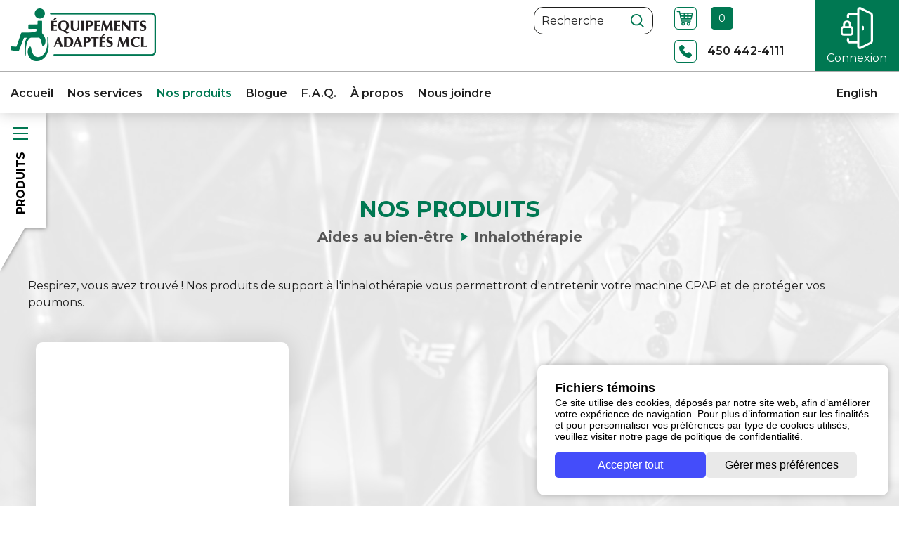

--- FILE ---
content_type: text/html; charset=utf-8
request_url: https://equipementsmcl.com/fr/nos-produits/fichelist/category/aides-au-bien-etre/inhalotherapie
body_size: 17244
content:
<!DOCTYPE html>
<html lang="fr-fr" dir="ltr" class="no-js">
<head>
	<meta charset="utf-8" />
	<base href="https://equipementsmcl.com/fr/nos-produits/fichelist/category/aides-au-bien-etre/inhalotherapie" />
	<meta name="author" content="Geant du web: http://www.geantduweb.ca/" />
	<meta name="viewport" content="width=device-width, initial-scale=1, minimum-scale=1, maximum-scale=1" />
	<meta name="format-detection" content="telephone=no" />
	<meta name="title" content="Inhalothérapie | Équipements Adaptés MCL Inc." />
	<meta name="google-site-verification" content="-PcayGg_kX-JhRyDCGF2yEESPgaztDg6Bht0YY8WgWA" />
	<meta property="og:type" content="website" />
	<meta property="og:url" content="https://equipementsmcl.com/fr/nos-produits/fichelist/category/aides-au-bien-etre/inhalotherapie" />
	<meta property="og:site_name" content="Équipements Adaptés MCL Inc." />
	<meta property="og:title" content="Inhalothérapie | Équipements Adaptés MCL Inc." />
	<meta property="og:description" content="Trouvez Mobilité, Confort et Liberté chez Équipements adaptés MCL! Explorez nos produits et trouvez LA solution adaptée à vos besoins. info@equipementsmcl.com" />
	<meta property="og:image" content="https://equipementsmcl.com/images/logo-partage.jpg" />
	<meta name="description" content="Trouvez Mobilité, Confort et Liberté chez Équipements adaptés MCL! Explorez nos produits et trouvez LA solution adaptée à vos besoins. info@equipementsmcl.com" />
	<meta name="generator" content="Joomla! - Open Source Content Management" />
	<title>Équipements Adaptés MCL Inc. - Inhalothérapie | Équipements Adaptés MCL Inc.</title>
	<link href="https://equipementsmcl.com/fr/nos-produits/fichelist/category/aides-au-bien-etre/inhalotherapie" rel="alternate" hreflang="fr-FR" />
	<link href="https://equipementsmcl.com/en/our-products/fichelist" rel="alternate" hreflang="en-GB" />
	<link href="/templates/gdw/css/fonts/icomoon.woff" rel="preload" as="font" type="font/woff" crossorigin="anonymous" />
	<link href="/templates/gdw/css/fonts/icomoon.ttf" rel="preload" as="font" type="font/ttf" crossorigin="anonymous" />
	<link href="https://fonts.gstatic.com" rel="preconnect" />
	<link href="https://cdnjs.cloudflare.com" rel="preconnect" />
	<link href="/templates/gdw/favicon.ico" rel="shortcut icon" type="image/vnd.microsoft.icon" />
	<link href="/templates/gdw/css/general.css" rel="stylesheet" />
	<link href="https://fonts.googleapis.com/css2?family=Montserrat:wght@200;400;600;700&amp;display=swap" rel="stylesheet" />
	<link href="https://plugins.agencerubik.com/rubiskuit-basic/main.css" rel="stylesheet" />
	<style>
.articlecontent table {
  border: 0 none;
  border-spacing: 0;
}
.articlecontent table td {
  padding: 10px;
  border-bottom: 1px solid gray;
}
.articlecontent table td:first-child {
  width: 30%;
}
.articlecontent table tbody tr:first-child {
  background-color: #ededed;
}
.articlecontent table tbody tr:first-child td {
  border-bottom: none;
}
.articlecontent table tbody tr:first-child p {
  font-weight: bold;
}
.articlecontent table tbody p {
  margin-bottom: 0;
}
	</style>
	<script src="https://cdnjs.cloudflare.com/ajax/libs/jquery/3.6.0/jquery.min.js"></script>
	<script src="https://cdnjs.cloudflare.com/ajax/libs/twitter-bootstrap/4.6.0/js/bootstrap.bundle.min.js" defer></script>
	<script src="/templates/gdw/javascript/gdwjs2.php?option=com_gdwgestion&amp;view=fichelist&amp;lang=fr-FR"></script>
	<script src="https://plugins.agencerubik.com/rubiskuit-basic/rubiskuit.js"></script>
	<script src="/modules/mod_gdwmenu/js/menu.min.js" defer></script>
	<script src="/modules/mod_gdwcart/js/gdwcart.min.js" defer></script>
	<script>
(function(w,d,s,l,i){w[l]=w[l]||[];w[l].push({'gtm.start':new Date().getTime(),event:'gtm.js'});var f=d.getElementsByTagName(s)[0],j=d.createElement(s),dl=l!='dataLayer'?'&l='+l:'';j.async=true;j.src='https://www.googletagmanager.com/gtm.js?id='+i+dl;f.parentNode.insertBefore(j,f);})(window,document,'script','dataLayer','GTM-WJDGSF3');$(document).ready(function(){$("#sidebar-toggle").click(function(){$("#mezmun .sidebar").toggleClass("open",$(this).prop("checked"))})});$(window).on("load",function(){$(".cus-scroll").mCustomScrollbar()});
    jQuery(document).ready(function() {
    	let lang = jQuery("html").attr("lang");
        let linkText = "Politique de confidentialité";
        let url = "https://equipementsmcl.com/fr/politique-de-confidentialite";
        if(lang.indexOf("en") >= 0){
        	linkText = "Privacy policy";
            url = "https://equipementsmcl.com/en/privacy-policy";
        }
        jQuery(".gdwfooter .gdw-copyright span").append( " | <a href="/+url+">"+linkText+"</a>" );
    });
$(window).on("load",function(){$.getScript("https://maps.googleapis.com/maps/api/js?key=AIzaSyDiaY2dFvrEA3sTJ03AYtNRzK870UawAIA",function(){$(".googlemap").trigger("initialize"),google.maps.event.addDomListener(window,"resize",function(){$(".googlemap").trigger("resize")})})});$(document).ready(function(){$("#map-91").on("initialize",function(){var e=this;e.map=new google.maps.Map(e,{center:new google.maps.LatLng(45.5270569,-73.483314),mapTypeControl:!1,streetViewControl:!1,scrollWheel:!1,zoom:13}),e.map.mapTypes.set("map_style",new google.maps.StyledMapType([{"featureType":"all","elementType":"geometry.stroke","stylers":[{"visibility":"off"}]},{"featureType":"all","elementType":"geometry.stroke","stylers":[{"visibility":"off"}]},{"featureType":"water","elementType":"geometry.fill","stylers":[{"color":"#bababa"}]},{"featureType":"poi","elementType":"geometry.fill","stylers":[{"color":"#131313"}]},{"featureType":"landscape","elementType":"geometry.fill","stylers":[{"color":"#ededed"},{"saturation":0},{"lightness":0}]},{"featureType":"road.highway","elementType":"geometry.fill","stylers":[{"color":"#ffffff"}]},{"featureType":"road.arterial","elementType":"geometry.fill","stylers":[{"color":"#cfcfcf"}]},{"featureType":"poi","elementType":"geometry.fill","stylers":[{"color":"#fbfbfb"},{"saturation":0},{"lightness":0}]},{"featureType":"transit","elementType":"geometry.fill","stylers":[{"color":"#e6e6e6"}]},{"featureType":"administrative","elementType":"geometry.fill","stylers":[{"color":"#e6e6e6"}]},{"featureType":"road","elementType":"labels.icon","stylers":[{"hue":"#010b1d"},{"saturation":-56},{"lightness":3}]},{"featureType":"road","elementType":"labels.icon","stylers":[{"visibility":"off"},{"color":"#e2aa4f"}]},{"featureType":"transit","elementType":"labels.icon","stylers":[{"visibility":"off"}]},{"featureType":"road.local","elementType":"geometry.fill","stylers":[{"color":"#fafafa"}]},{"featureType":"all","elementType":"labels.icon","stylers":[{"visibility":"off"}]},{"featureType":"all","elementType":"labels.text.fill","stylers":[{"color":"#ffffff"}]},{"featureType":"all","elementType":"labels.text.stroke","stylers":[{"color":"#5e5e5e"}]}],{name:"Styled Map"})),e.map.setMapTypeId("map_style");var a=new google.maps.Marker({map:e.map,className:"marker markerDefault",icon:"/images/map_pointer.png",position:new google.maps.LatLng(45.5270569,-73.483314),visible:!0,url:"https://maps.google.ca/maps?daddr=275%2C+boul.+Cur%C3%A9-Poirier+Ouest%2CLongueuil%2CQu%C3%A9bec%2CJ4J+2G4&amp;hl=fr"});google.maps.event.addDomListener(a,"click",function(){window.open(this.url)}),$(window).bind("resize",function(){e.map.setCenter(new google.maps.LatLng(45.5270569,-73.483314)),e.map.setOptions({draggable:991<$(window).width()})})})});$(window).on("load",function(){$("#gdwcategorymenu98 .haschild").each(function(a,b){$(b).hasClass("active")&&($(b).find(".menu").slideDown(350),$(b).addClass("state-active"))}),$("#gdwcategorymenu98 .haschild > a").click(function(){var a=$(this);return a.parent().hasClass("state-active")?(a.closest(".menu").find(".haschild").removeClass("state-active"),a.closest(".menu").find(".menu").slideUp(350)):(a.closest(".menu").find(".haschild").removeClass("state-active"),a.closest(".menu").find(".menu").slideUp(350),a.parent().toggleClass("state-active"),a.next().slideToggle(350)),!1})});$(window).on("load",function(){new gdwMenu($("#gdwmenu88"))});
	</script>
	<link href="https://equipementsmcl.com/fr/nos-produits/fichelist/category/aides-au-bien-etre/inhalotherapie" rel="alternate" hreflang="x-default" />
	<link href="https://www.equipementsmcl.com/fr/nos-produits/fichelist/category/aides-au-bien-etre/inhalotherapie" rel="canonical" />

</head>
<body class="gdwgestion-fichelist  interior-page">
	<noscript><iframe src="https://www.googletagmanager.com/ns.html?id=GTM-WJDGSF3" height="0" width="0" style="display:none;visibility:hidden"></iframe></noscript>
	<noscript><div class="banner">Attention : JavaScript doit être activé pour un fonctionnement correct de la siteweb.</div></noscript>
	<a href="#content" class="sr-only sr-only-focusable">Aller au contenu principal</a>
		
	<div id="header">
					<div id="header1" class="row no-gutters">
				<div class="moduletable gdwlogo  head-logo col"><div class="modcontent clearfix"><a href="/"><img src="/images/logo.png" alt="Équipements Adaptés MCL Inc." width="207" height="75" /></a></div></div><div class="moduletable custom  head-text col"><div class="modcontent clearfix"><div class="custom">
		<h1>Produits adaptés, de maintien à domicile et de réadaptation</h1>
<p> </p></div>
</div></div><div class="moduletable gdwsearch  head-search col d-none d-lg-block"><div class="modcontent clearfix">
<form action="/fr/nos-produits" method="post" name="searchForm" class="clearfix">
	<input type="text" name="filter_search" class="form-control" value="" placeholder="Recherche" />
	<button type="submit"><i><svg><use xlink:href="#search"></use></svg></i></button>
	
	<input type="hidden" name="task" value="fichelist.display" />
	<input type="hidden" name="view" value="fichelist" />
</form></div></div><div class="moduletable gdwcart  col link"><div class="modcontent clearfix"><div class="gdwcart" id="gdwcart">
	<a href="/fr/panier-d-achat">
		<i><svg><use xlink:href="#panier"></use></svg></i>
		<i><span>0</span></i>
	</a>
</div></div></div><div class="moduletable gdwbutton  head-connexion col d-none d-lg-flex"><div class="modcontent clearfix">
<a href="/fr/connexion-client">
	<i><svg><use xlink:href="#connexion"></use></svg></i>
	<span>Connexion</span>
</a></div></div><div class="moduletable gdwbutton  head-connexion-mobile link d-block d-lg-none"><div class="modcontent clearfix">
<div class="text">
	<a href="/fr/connexion-client">
		<i><svg><use xlink:href="#connexion"></use></svg></i>
		<span>Connexion</span>
	</a>
</div></div></div>
			</div>
							<div id="header2" class="row no-gutters">
				<div class="moduletable gdwmenu  head-menu col"><div class="modcontent clearfix">
<div class="menu-hold" id="gdwmenu88">
	<div class="menu menu-desktop d-lg-block d-none">
		<ul class="clearfix">
			<li class="item-106"><a href="/fr/"><span>Accueil</span></a></li><li class="item-107"><a href="/fr/nos-services"><span>Nos services</span></a></li><li class="item-108 active"><a href="/fr/nos-produits"><span>Nos produits</span></a></li><li class="item-109"><a href="/fr/blogue"><span>Blogue</span></a></li><li class="item-110"><a href="/fr/f-a-q"><span>F.A.Q.</span></a></li><li class="item-111"><a href="/fr/a-propos"><span>À propos</span></a></li><li class="item-112"><a href="/fr/nous-joindre"><span>Nous joindre</span></a></li>
		</ul>
	</div>
	
		
		<div class="icon d-block d-lg-none"><i></i><i></i></div>
		<div class="menu menu-mobile d-lg-none">
			<ul><li class="item-106"><a href="/fr/"><span>Accueil</span></a></li><li class="item-107"><a href="/fr/nos-services"><span>Nos services</span></a></li><li class="item-108 active"><a href="/fr/nos-produits"><span>Nos produits</span></a></li><li class="item-109"><a href="/fr/blogue"><span>Blogue</span></a></li><li class="item-110"><a href="/fr/f-a-q"><span>F.A.Q.</span></a></li><li class="item-111"><a href="/fr/a-propos"><span>À propos</span></a></li><li class="item-112"><a href="/fr/nous-joindre"><span>Nous joindre</span></a></li><li class="mobile-module"><a href="/en/our-products/fichelist" class="" dir="ltr"><span>English</span></a></li></ul>
			<div class="menu-closer d-none">
				<i class="gdwicon gdwicon-chevron-left"></i>
				<span>Retour</span>
			</div>
		</div>
	
</div>
</div></div><div class="moduletable gdwbutton  head-phone col link"><div class="modcontent clearfix">
<div class="text">
	<a href="tel:450-442-4111">
		<i><svg><use xlink:href="#phone"></use></svg></i>
		<span>450 442-4111</span>
	</a>
</div></div></div><div class="moduletable languages  head-lang col link  d-lg-block d-none"><div class="modcontent clearfix"><a href="/en/our-products/fichelist" class="" dir="ltr"><span>English</span></a></div></div>
			</div>
			</div>

	<div id="mezmun" class="clearfix">
		<div class="sidebar">
			<input type="checkbox" id="sidebar-toggle"/>
			<div class="sidebar-container">
				<div class="sidebar-title">
					<div class="sidebar-affix sticky">
						<div class="sidebar-handle"><label for="sidebar-toggle"><i></i></label></div>
						<label class="sidebar-label" for="sidebar-toggle"><span>Produits</span></label>
					</div>
				</div>
				
				<div class="sidebar-content sidebar-affix sticky cus-scroll" id="sidebar-content">
					<div class="inner">
						<div class="moduletable gdwsearch"><div class="modcontent clearfix">
<form action="/fr/nos-produits" method="post" name="searchForm" class="clearfix">
	<input type="text" name="filter_search" class="form-control" value="" placeholder="Recherche" />
	<button type="submit"><i><svg><use xlink:href="#search"></use></svg></i></button>
	
	<input type="hidden" name="task" value="fichelist.display" />
	<input type="hidden" name="view" value="fichelist" />
</form></div></div><div class="moduletable gdwcategorymenu  side-cat"><div class="modcontent clearfix">
<div id="gdwcategorymenu98" class="gdwcategorymenu">
	
	<div class="menu menu_addon">
		<ul>
			<li><a href="/fr/nos-produits/fichelist/statut/nouveaute">Nouveautés</a></li><li><a href="/fr/nos-produits/fichelist/statut/promotion">Promotions</a></li>
		</ul>
	</div>

	<div class="menu0_0 menu"><ul class="lvl0"><div class="line clearfix"><li class="obj0_0 hasicon"><a href="/fr/nos-produits/fichelist/category/location-d-equipement"><i class="icn"><svg xmlns="http://www.w3.org/2000/svg" viewBox="0 0 47 47"><path d="M30 11L17.4 23.5 30 36c0.8 0.8 0.8 2 0 2.8 -0.8 0.8-2 0.8-2.8 0L13.3 24.9c-0.8-0.8-0.8-2 0-2.8L27.2 8.2c0.8-0.8 2-0.8 2.8 0C30.8 9 30.8 10.2 30 11zM23.5 47C10.5 47 0 36.5 0 23.5 0 10.5 10.5 0 23.5 0 36.5 0 47 10.5 47 23.5 47 36.5 36.5 47 23.5 47zM23.5 2C11.6 2 2 11.6 2 23.5 2 35.4 11.6 45 23.5 45 35.4 45 45 35.4 45 23.5 45 11.6 35.4 2 23.5 2z"/></svg></i><span>Location d'équipement</span></a></li><li class="obj0_0 haschild hasicon"><a href="javascript:void(0)"><i class="icn"><svg xmlns="http://www.w3.org/2000/svg" viewBox="0 0 63 63"><path d="M20.9 963.8c-0.3 0-0.6 0.1-0.8 0.3L9.7 976c-0.3 0.4-0.3 1 0.1 1.4l5.9 5.5c0.4 0.4 1.2 0.3 1.5-0.1l2.4-3.3v23.4c0 0.5 0.5 1 1 1h22c0.5 0 1-0.5 1-1v-23.4l2.4 3.3c0.3 0.5 1.1 0.5 1.5 0.1l5.9-5.5c0.4-0.4 0.4-1 0.1-1.4l-10.5-11.8c-0.2-0.2-0.5-0.3-0.8-0.3C35 963.8 28 963.8 20.9 963.8zM21.4 965.8h4.4v0.1c0 3.1 2.6 5.7 5.7 5.7 3.1 0 5.7-2.6 5.7-5.7v-0.1h4.4l9.5 10.8 -4.3 4.1 -3.5-4.9c-0.2-0.3-0.7-0.5-1.1-0.4s-0.7 0.5-0.7 1v6.1h-20v-6.1c0-0.4-0.3-0.8-0.7-1 -0.4-0.1-0.9 0-1.1 0.4l-3.5 4.9 -4.3-4.1L21.4 965.8zM27.8 965.8h7.4v0.1c0 2-1.7 3.7-3.7 3.7 -2 0-3.7-1.7-3.7-3.7V965.8zM21.5 984.6h20v2.4h-20V984.6zM21.5 989h20v12.9h-20V989z" transform="translate(0,-952.36218)"/><path d="M31.5 63C14.1 63 0 48.9 0 31.5 0 14.1 14.1 0 31.5 0 48.9 0 63 14.1 63 31.5 63 48.9 48.9 63 31.5 63zM31.5 2.7C15.6 2.7 2.7 15.6 2.7 31.5c0 15.9 12.9 28.8 28.8 28.8 15.9 0 28.8-12.9 28.8-28.8C60.3 15.6 47.4 2.7 31.5 2.7z"/></svg></i><span>Aide au quotidien</span></a><div class="menu5_1 menu"><ul class="lvl1"><li class="obj5_1"><a href="/fr/nos-produits/fichelist/category/aide-au-quotidien/accessoires-d-habillage"><span>Aides à l'habillage, chausses pieds et tire-bottes</span></a></li><li class="obj5_1"><a href="/fr/nos-produits/fichelist/category/aide-au-quotidien/vetements-adaptes"><span>Vêtements adaptés pour aînés et perte de mobilité</span></a></li><li class="obj5_1"><a href="/fr/nos-produits/fichelist/category/aide-au-quotidien/tables-et-dessertes"><span>Tables de lit et fauteuil</span></a></li><li class="obj5_1"><a href="/fr/nos-produits/fichelist/category/aide-au-quotidien/produits-nettoyants"><span>Produits nettoyants d'équipements et vêtements adaptés</span></a></li><li class="obj5_1"><a href="/fr/nos-produits/fichelist/category/aide-au-quotidien/assistance-au-repas"><span>Adaptation de cuisine, salle à diner et vaiselle adaptée</span></a></li></ul></div></li></div><div class="line clearfix"><li class="obj0_0 haschild hasicon"><a href="javascript:void(0)"><i class="icn"><svg xmlns="http://www.w3.org/2000/svg" viewBox="0 0 63 63"><path d="M46.8 33.1V13.8c0-0.9-0.7-1.6-1.6-1.6h-6.4c-0.9 0-1.6 0.7-1.6 1.6v2.5c-2.3 0.4-4 2.4-4 4.8v0.8h9.6v-0.8c0-2.4-1.7-4.4-4-4.8v-2.5h6.4v19.3h-33v1.6h1.6v8.8c0 3.1 2.5 5.6 5.6 5.6h1.6v1.6h1.6v-1.6h17.7v1.6h1.6v-1.6h1.6c3.1 0 5.6-2.5 5.6-5.6v-8.8h1.6v-1.6H46.8zM41 20.2h-6.2c0.4-1.4 1.6-2.4 3.1-2.4C39.4 17.8 40.7 18.9 41 20.2zM47.6 43.6c0 2.2-1.8 4-4 4H19.4c-2.2 0-4-1.8-4-4v-8.8h32.1V43.6zM37.9 25.1c-0.2 0-0.4-0.1-0.6-0.2 -0.1-0.2-0.2-0.4-0.2-0.6 0-0.2 0.1-0.4 0.2-0.6 0.2-0.2 0.5-0.3 0.7-0.2 0 0 0.1 0 0.1 0 0 0 0.1 0 0.1 0.1 0 0 0.1 0.1 0.1 0.1 0.1 0.1 0.1 0.2 0.2 0.3 0 0.1 0.1 0.2 0.1 0.3 0 0.2-0.1 0.4-0.2 0.6 0 0-0.1 0.1-0.1 0.1 0 0-0.1 0.1-0.1 0.1 0 0-0.1 0-0.1 0C38 25.1 38 25.1 37.9 25.1zM37.9 31.5c-0.2 0-0.4-0.1-0.6-0.2 -0.1-0.2-0.2-0.4-0.2-0.6 0-0.2 0.1-0.4 0.2-0.6 0.3-0.3 0.8-0.3 1.1 0 0.1 0.2 0.2 0.4 0.2 0.6 0 0.1 0 0.2-0.1 0.3 0 0.1-0.1 0.2-0.2 0.3C38.3 31.4 38.1 31.5 37.9 31.5zM37.9 28.3c-0.2 0-0.4-0.1-0.6-0.2 -0.1-0.2-0.2-0.4-0.2-0.6 0-0.2 0.1-0.4 0.2-0.6 0.1-0.1 0.2-0.1 0.3-0.2 0.3-0.1 0.7 0 0.9 0.2 0.1 0.1 0.1 0.2 0.2 0.3 0 0.1 0.1 0.2 0.1 0.3 0 0.1 0 0.2-0.1 0.3 0 0.1-0.1 0.2-0.2 0.3 0 0-0.1 0.1-0.1 0.1 0 0-0.1 0.1-0.1 0.1 0 0-0.1 0-0.1 0C38 28.3 38 28.3 37.9 28.3zM41.1 27.5c-0.2 0-0.4-0.1-0.6-0.2 -0.1-0.2-0.2-0.4-0.2-0.6 0-0.1 0-0.2 0.1-0.3 0-0.1 0.1-0.2 0.2-0.3 0.3-0.3 0.8-0.3 1.1 0 0.1 0.1 0.1 0.2 0.2 0.3 0 0.1 0.1 0.2 0.1 0.3 0 0.2-0.1 0.4-0.2 0.6C41.6 27.4 41.4 27.5 41.1 27.5zM41.1 30.7c-0.2 0-0.4-0.1-0.6-0.2 -0.1-0.2-0.2-0.4-0.2-0.6 0-0.1 0-0.2 0.1-0.3 0-0.1 0.1-0.2 0.2-0.3 0.3-0.3 0.8-0.3 1.1 0 0.1 0.1 0.1 0.2 0.2 0.3 0 0.1 0.1 0.2 0.1 0.3 0 0.2-0.1 0.4-0.2 0.6C41.6 30.6 41.4 30.7 41.1 30.7zM34.7 27.5c0 0-0.1 0-0.2 0 0 0-0.1 0-0.1 0 0 0-0.1 0-0.1-0.1 0 0-0.1-0.1-0.1-0.1C34.1 27.2 34 27.1 34 27c0-0.1-0.1-0.2-0.1-0.3 0-0.1 0-0.2 0.1-0.3 0-0.1 0.1-0.2 0.2-0.3 0 0 0.1-0.1 0.1-0.1 0 0 0.1-0.1 0.1-0.1 0 0 0.1 0 0.1 0 0.1 0 0.2 0 0.3 0 0.1 0 0.1 0 0.2 0 0 0 0.1 0 0.1 0.1 0 0 0.1 0.1 0.1 0.1 0.1 0.1 0.1 0.2 0.2 0.3 0 0.1 0.1 0.2 0.1 0.3 0 0.1 0 0.2-0.1 0.3 0 0.1-0.1 0.2-0.2 0.3 0 0-0.1 0.1-0.1 0.1 0 0-0.1 0.1-0.1 0.1 0 0-0.1 0-0.2 0C34.8 27.5 34.8 27.5 34.7 27.5zM34.7 30.7c-0.2 0-0.4-0.1-0.6-0.2 -0.1-0.2-0.2-0.4-0.2-0.6 0 0 0-0.1 0-0.2 0 0 0-0.1 0-0.1 0 0 0-0.1 0.1-0.1 0 0 0.1-0.1 0.1-0.1 0 0 0.1-0.1 0.1-0.1 0 0 0.1-0.1 0.1-0.1 0 0 0.1 0 0.1 0 0.1 0 0.2 0 0.3 0 0.1 0 0.1 0 0.2 0 0 0 0.1 0 0.1 0.1 0 0 0.1 0.1 0.1 0.1 0 0 0.1 0.1 0.1 0.1 0 0 0.1 0.1 0.1 0.1 0 0 0 0.1 0 0.1 0 0.1 0 0.1 0 0.2 0 0.2-0.1 0.4-0.2 0.6 0 0-0.1 0.1-0.1 0.1 0 0-0.1 0.1-0.1 0.1 0 0-0.1 0-0.2 0C34.8 30.7 34.8 30.7 34.7 30.7zM31.5 63C14.1 63 0 48.9 0 31.5 0 14.1 14.1 0 31.5 0 48.9 0 63 14.1 63 31.5 63 48.9 48.9 63 31.5 63zM31.5 2.7C15.6 2.7 2.7 15.6 2.7 31.5c0 15.9 12.9 28.8 28.8 28.8 15.9 0 28.8-12.9 28.8-28.8C60.3 15.6 47.4 2.7 31.5 2.7z"/></svg></i><span>Aides à la salle de bain</span></a><div class="menu6_1 menu"><ul class="lvl1"><li class="obj6_1"><a href="/fr/nos-produits/fichelist/category/aide-a-la-salle-de-bain/bancs-de-bain-et-de-douche"><span>Chaises de bain et douche, bancs de transfert et siège élévateur</span></a></li><li class="obj6_1"><a href="/fr/nos-produits/fichelist/category/aide-a-la-salle-de-bain/sieges-de-toilette-sureleves"><span>Sièges de toilette surélevés</span></a></li><li class="obj6_1"><a href="/fr/nos-produits/fichelist/category/aide-a-la-salle-de-bain/assistance-a-l-hygiene"><span>Assistance à l'hygiène</span></a></li><li class="obj6_1"><a href="/fr/nos-produits/fichelist/category/aide-a-la-salle-de-bain/appuis-de-securite-tapis-de-bain"><span>Sécurité salle de bain</span></a></li><li class="obj6_1"><a href="/fr/nos-produits/fichelist/category/aide-a-la-salle-de-bain/chaise-d-aisance-et-urinoirs"><span>Chaises d'aisance et urinoirs</span></a></li></ul></div></li><li class="obj0_0 haschild hasicon"><a href="javascript:void(0)"><i class="icn"><svg xmlns="http://www.w3.org/2000/svg" viewBox="0 0 63 63"><path d="M31.5 63C14.1 63 0 48.9 0 31.5 0 14.1 14.1 0 31.5 0 48.9 0 63 14.1 63 31.5 63 48.9 48.9 63 31.5 63zM31.5 2.7C15.6 2.7 2.7 15.6 2.7 31.5c0 15.9 12.9 28.8 28.8 28.8 15.9 0 28.8-12.9 28.8-28.8C60.3 15.6 47.4 2.7 31.5 2.7zM31.5 51.8c-11.2 0-20.3-9.1-20.3-20.3s9.1-20.3 20.3-20.3 20.3 9.1 20.3 20.3S42.7 51.8 31.5 51.8zM31.5 15.5c-8.8 0-16 7.2-16 16s7.2 16 16 16 16-7.2 16-16S40.3 15.5 31.5 15.5z"/></svg></i><span>Aides à la réadaptation</span></a><div class="menu7_1 menu"><ul class="lvl1"><li class="obj7_1"><a href="/fr/nos-produits/fichelist/category/aide-a-la-readaptation/ortheses-et-attelles"><span>Attelles et Orthèses</span></a></li><li class="obj7_1"><a href="/fr/nos-produits/fichelist/category/aide-a-la-readaptation/exercice-et-readaptation"><span>Appareils d'exercice et de réadaptation physique</span></a></li><li class="obj7_1"><a href="/fr/nos-produits/fichelist/category/aide-a-la-readaptation/soulagement-de-la-douleur"><span>Soulagement de la douleur</span></a></li></ul></div></li></div><div class="line clearfix"><li class="obj0_0 haschild hasicon"><a href="javascript:void(0)"><i class="icn"><svg xmlns="http://www.w3.org/2000/svg" viewBox="0 0 63 63"><path d="M38.1 39.6c0.1 0.4 0.1 0.8 0.1 1.2 0 4.7-3.8 8.5-8.5 8.5 -4.7 0-8.5-3.8-8.5-8.5 0-3 1.6-5.6 3.9-7.1v-4.1c-4.4 1.8-7.5 6.2-7.5 11.2C17.5 47.6 23 53 29.7 53c5.6 0 10.3-3.8 11.7-8.9L38.1 39.6zM32.9 13.6c0 2-1.6 3.6-3.6 3.6 -2 0-3.6-1.6-3.6-3.6s1.6-3.6 3.6-3.6C31.3 10 32.9 11.6 32.9 13.6L32.9 13.6zM50.6 44.1l-3 2.1c-0.3 0.2-0.7 0.3-1 0.3 -0.6 0-1.1-0.3-1.5-0.7L38 36.2l-9.1 0c-1 0-1.8-0.8-1.8-1.8V21.5c0-1 0.8-1.8 1.8-1.8 0.7 0 1.4 0.4 1.7 1.1l5.1 6.6H40c0.8 0 1.5 0.7 1.5 1.5 0 0.8-0.7 1.5-1.5 1.5h-5c-0.5 0-0.9-0.2-1.2-0.6l-3-3.9v6.7l8.1 0c0.6 0 1.1 0.3 1.5 0.7l6.6 8.8 1.5-1.1c0.3-0.2 0.7-0.3 1-0.3 0.6 0 1.1 0.3 1.5 0.8C51.6 42.4 51.4 43.5 50.6 44.1zM31.5 63C14.1 63 0 48.9 0 31.5 0 14.1 14.1 0 31.5 0 48.9 0 63 14.1 63 31.5 63 48.9 48.9 63 31.5 63zM31.5 2.7C15.6 2.7 2.7 15.6 2.7 31.5c0 15.9 12.9 28.8 28.8 28.8 15.9 0 28.8-12.9 28.8-28.8C60.3 15.6 47.4 2.7 31.5 2.7z"/></svg></i><span>Aides à la mobilité</span></a><div class="menu3_1 menu"><ul class="lvl1"><li class="obj3_1"><a href="/fr/nos-produits/fichelist/category/aide-a-la-mobilite/fauteuils-roulants-manuels"><span>Fauteuils roulants et chaises roulantes manuels</span></a></li><li class="obj3_1"><a href="/fr/nos-produits/fichelist/category/aide-a-la-mobilite/fauteuil-roulant-electrique"><span>Fauteuils roulants et chaise motorisées électriques</span></a></li><li class="obj3_1"><a href="/fr/nos-produits/fichelist/category/aide-a-la-mobilite/quadriporteurs-et-triporteurs"><span>Quadriporteurs et triporteurs électriques</span></a></li><li class="obj3_1"><a href="/fr/nos-produits/fichelist/category/aide-a-la-mobilite/fauteuils-roulants-de-transport"><span>Fauteuils roulants compagnons - Chaises de transport </span></a></li><li class="obj3_1"><a href="/fr/nos-produits/fichelist/category/aide-a-la-mobilite/marchettes"><span>Marchettes adultes, avec roue et autres cadres de marche</span></a></li><li class="obj3_1"><a href="/fr/nos-produits/fichelist/category/aide-a-la-mobilite/accessoires-de-marchettes-et-deambulateurs"><span>Accessoires et pièces pour déambulateurs et marchettes</span></a></li><li class="obj3_1"><a href="/fr/nos-produits/fichelist/category/aide-a-la-mobilite/cannes-de-marche-et-accessoires"><span>Cannes pour marcher, bâtons de marche et accessoires</span></a></li><li class="obj3_1"><a href="/fr/nos-produits/fichelist/category/aide-a-la-mobilite/bequilles-axilaires"><span>Béquilles d'aisselles axillaires et accessoires</span></a></li><li class="obj3_1"><a href="/fr/nos-produits/fichelist/category/aide-a-la-mobilite/bequilles-canadiennes"><span>Béquilles d'avant-bras canadiennes et antébrachiales</span></a></li><li class="obj3_1"><a href="/fr/nos-produits/fichelist/category/aide-a-la-mobilite/assistance-au-deplacement"><span>Assistance au déplacement</span></a></li><li class="obj3_1"><a href="/fr/nos-produits/fichelist/category/aide-a-la-mobilite/leve-personne-et-verticalisateur"><span>Lève-personnes et verticalisateurs</span></a></li><li class="obj3_1"><a href="/fr/nos-produits/fichelist/category/aide-a-la-mobilite/accessoires-de-quadriporteur-et-triporteur"><span>Accessoires de quadriporteur et triporteur</span></a></li><li class="obj3_1"><a href="/fr/nos-produits/fichelist/category/aide-a-la-mobilite/deambulateurs"><span>Déambulateurs à trois et quatres roues pliants</span></a></li><li class="obj3_1"><a href="/fr/nos-produits/fichelist/category/aide-a-la-mobilite/accessoires-de-fauteuil-roulant"><span>Accessoires de fauteuil roulant</span></a></li></ul></div></li><li class="obj0_0 haschild hasicon"><a href="javascript:void(0)"><i class="icn"><svg xmlns="http://www.w3.org/2000/svg" viewBox="0 0 63 63"><path d="M49 30h-1.5v-1.5 -8.8c0-2.5-1.9-4.4-4.4-4.4H19.8c-2.5 0-4.4 1.9-4.4 4.4v8.8V30H14c-2.5 0-4.4 1.9-4.4 4.4v5.8c0 0.9 0.6 1.5 1.5 1.5h1.5v4.4c0 0.9 0.6 1.5 1.5 1.5h4.4c0.9 0 1.5-0.6 1.5-1.5v-4.4h23.4v4.4c0 0.9 0.6 1.5 1.5 1.5H49c0.9 0 1.5-0.6 1.5-1.5v-4.4H52c0.9 0 1.5-0.6 1.5-1.5v-5.8C53.4 31.9 51.5 30 49 30zM44.7 30h-8.8v-1.5c0-0.9 0.6-1.5 1.5-1.5h5.8c0.9 0 1.5 0.6 1.5 1.5V30zM19.8 18.3h23.4c0.9 0 1.5 0.6 1.5 1.5v4.7c-0.4-0.1-0.9-0.3-1.5-0.3h-5.8c-2.5 0-4.4 1.9-4.4 4.4V30H30v-1.5c0-2.5-1.9-4.4-4.4-4.4h-5.8c-0.6 0-1 0.1-1.5 0.3v-4.7C18.3 18.9 18.9 18.3 19.8 18.3zM18.3 28.6c0-0.9 0.6-1.5 1.5-1.5h5.8c0.9 0 1.5 0.6 1.5 1.5V30h-8.8V28.6zM16.9 44.7h-1.5v-2.9h1.5V44.7zM47.6 44.7h-1.5v-2.9h1.5V44.7zM50.5 38.8H49h-4.4H18.3 14h-1.5v-4.4c0-0.9 0.6-1.5 1.5-1.5h2.9 11.7 5.8 11.7H49c0.9 0 1.5 0.6 1.5 1.5V38.8zM31.5 63C14.1 63 0 48.9 0 31.5 0 14.1 14.1 0 31.5 0 48.9 0 63 14.1 63 31.5 63 48.9 48.9 63 31.5 63zM31.5 2.7C15.6 2.7 2.7 15.6 2.7 31.5c0 15.9 12.9 28.8 28.8 28.8 15.9 0 28.8-12.9 28.8-28.8C60.3 15.6 47.4 2.7 31.5 2.7z"/></svg></i><span>Aide au confort</span></a><div class="menu4_1 menu"><ul class="lvl1"><li class="obj4_1"><a href="/fr/nos-produits/fichelist/category/aide-au-confort/lits-medicaux"><span>Lits électriques articulés et ajustables médicalisés</span></a></li><li class="obj4_1"><a href="/fr/nos-produits/fichelist/category/aide-au-confort/literie-et-accessoires"><span>Literie, barrières de lits et accessoires pour lits électriques</span></a></li><li class="obj4_1"><a href="/fr/nos-produits/fichelist/category/aide-au-confort/matelas"><span>Matelas</span></a></li><li class="obj4_1"><a href="/fr/nos-produits/fichelist/category/aide-au-confort/oreillers"><span>Oreillers orthopédiques et coussins de positionnement</span></a></li><li class="obj4_1"><a href="/fr/nos-produits/fichelist/category/aide-au-confort/coussins-d-assise-et-de-dossier"><span>Coussins d'assise et de dossier</span></a></li><li class="obj4_1"><a href="/fr/nos-produits/fichelist/category/aide-au-confort/fauteuils-medicalises"><span>Fauteuils médicalisés</span></a></li><li class="obj4_1"><a href="/fr/nos-produits/fichelist/category/aide-au-confort/fauteuil-auto-souleveur"><span>Fauteuils auto-souleveurs, chaises élévatrice et accessoires</span></a></li></ul></div></li></div><div class="line clearfix"><li class="obj0_0 active haschild hasicon"><a href="javascript:void(0)"><i class="icn"><svg xmlns="http://www.w3.org/2000/svg" viewBox="0 0 63 63"><path d="M46.5 34.5c-2.1 0-3.9 1.7-3.9 3.9 0 1.6 0.9 2.9 2.2 3.5 -1.4 4.2-5.1 8.5-9.3 8.5 -5.2 0-9.5-6.6-9.9-11.3 0.9-0.3 1.6-1.1 1.9-2.1 2.7-1.1 5.3-3.9 7.2-7.9 0.3-0.5 0.2-1.1-0.1-1.6 1.2-3 1.9-6.3 1.9-9.1 0-4.7-0.3-6.8-3.6-7.3 -0.2-0.3-0.6-0.5-1-0.5h-2.8c-0.7 0-1.3 0.6-1.3 1.3 0 0 0 0 0 0 0 0.7 0.6 1.3 1.3 1.3h2.8c0.3 0 0.5-0.1 0.7-0.2 0.9 0.1 1.2 0.4 1.4 0.7 0.4 0.7 0.5 2.2 0.5 4.6 0 2.6-0.7 5.6-1.8 8.4 -0.4 0.1-0.8 0.4-1 0.9 -2 4.1-4.6 6.6-7 6.6 -2.5 0-5.2-2.7-7.2-6.9 -0.2-0.5-0.7-0.8-1.2-0.9 -1-2.6-1.7-5.5-1.7-8 0-2.4 0.1-3.9 0.5-4.7 0.2-0.3 0.6-0.6 1.5-0.7 0.2 0.1 0.5 0.2 0.7 0.2h2.8c0.7 0 1.3-0.6 1.3-1.3 0 0 0 0 0 0 0-0.7-0.6-1.3-1.3-1.3h-2.8c-0.4 0-0.8 0.2-1 0.5 -1.3 0.2-2.3 0.6-3 1.7 -0.7 1.1-0.8 2.8-0.8 5.7 0 2.8 0.7 5.9 1.9 8.9 -0.2 0.4-0.2 1 0 1.4 1.1 2.5 2.6 4.6 4.1 6.1 1 0.9 2 1.6 3.1 2.1 0.3 1 1 1.9 2 2.2 0.2 2.7 1.5 5.9 3.4 8.4 2.4 3.1 5.4 4.9 8.5 4.9 3.1 0 6.1-1.7 8.5-4.9 1.2-1.6 2.2-3.4 2.8-5.3 2-0.2 3.5-1.8 3.5-3.9C50.4 36.2 48.6 34.5 46.5 34.5zM47.3 40.6c-0.3 0.1-0.5 0.1-0.8 0.1 -0.4 0-0.8-0.1-1.2-0.3C44.5 40 44 39.2 44 38.3c0-1.3 1.1-2.4 2.4-2.4 1.3 0 2.4 1.1 2.4 2.4C48.9 39.4 48.2 40.3 47.3 40.6zM46.5 36.8c-0.8 0-1.5 0.7-1.5 1.5 0 0.4 0.2 0.8 0.5 1.1 0.3 0.3 0.6 0.4 1.1 0.4 0.3 0 0.7-0.1 0.9-0.3 0.4-0.3 0.6-0.7 0.6-1.2C48 37.5 47.3 36.8 46.5 36.8zM31.5 63C14.1 63 0 48.9 0 31.5 0 14.1 14.1 0 31.5 0 48.9 0 63 14.1 63 31.5 63 48.9 48.9 63 31.5 63zM31.5 2.7C15.6 2.7 2.7 15.6 2.7 31.5c0 15.9 12.9 28.8 28.8 28.8 15.9 0 28.8-12.9 28.8-28.8C60.3 15.6 47.4 2.7 31.5 2.7z"/></svg></i><span>Aides au bien-être</span></a><div class="menu8_1 menu"><ul class="lvl1"><li class="obj8_1"><a href="/fr/nos-produits/fichelist/category/aides-au-bien-etre/bas-therapeutiques"><span>Bas et chausettes de compression thérapeutiques</span></a></li><li class="obj8_1"><a href="/fr/nos-produits/fichelist/category/aides-au-bien-etre/post-mastectomie"><span>Soutiens-gorges adaptés et prothèses mammaires externes</span></a></li><li class="obj8_1"><a href="/fr/nos-produits/fichelist/category/aides-au-bien-etre/maillots-de-bain-adaptes"><span>Maillots de bain adaptés</span></a></li><li class="obj8_1"><a href="/fr/nos-produits/fichelist/category/aides-au-bien-etre/incontinence"><span>Incontinence</span></a></li><li class="obj8_1"><a href="/fr/nos-produits/fichelist/category/aides-au-bien-etre/soutien-urinaire"><span>Soutien urinaire</span></a></li><li class="obj8_1 active"><a href="/fr/nos-produits/fichelist/category/aides-au-bien-etre/inhalotherapie"><span>Inhalothérapie</span></a></li><li class="obj8_1"><a href="/fr/nos-produits/fichelist/category/aides-au-bien-etre/surveillance-de-la-sante"><span>Surveillance de la santé</span></a></li><li class="obj8_1"><a href="/fr/nos-produits/fichelist/category/aides-au-bien-etre/alarmes"><span>Alarmes</span></a></li></ul></div></li></ul></div>
	
	
</div></div></div>
					</div>
				</div>
			</div>
		</div>
		<div class="side-else">
						
			<div id="content">
				<div class="container-fluid">
					<div id="system-message-container"></div>
				</div>
				
<script>
	$(document).ready(function(){
		$('#gdwgestion .item a').click(function(){
			onProductClick($(this).closest('.item'));
		});
		$('#gdwgestion').on('click', 'form button[type=submit]', function(){
			onProductAddToCart($(this).closest('.item'));
		});
	});
</script>
<div id="gdwgestion" class="fichelist dark">
	<div class="anchor" id="content-anchor"></div>
	<div class="com-title-all">
		<div class="container-fluid">
			<div class="title-right">
				<div class="bg"></div>
				<div class="content">Nos produits</div>
			</div>
			<div class="sub">Aides au bien-être<span><i><svg><use xlink:href="#smarrow"></use></svg></i>Inhalothérapie</span></div>
		</div>
	</div>
	
	
		<div class="container-fluid mb-4"><div class="articlecontent"><p>Respirez, vous avez trouvé ! Nos produits de support à l'inhalothérapie vous permettront d'entretenir votre machine CPAP et de protéger vos poumons.</p></div></div>
	
	
	<div class="main-content">
		<div class="container-fluid">
			<div class="gdwlist fiche-list">
				
					<div class="row">
						
							<div class="item col-lg-3 col-md-6" itemtype="http://schema.org/Product" itemscope>
								
								<meta itemprop="brand" content="Kego" />
								<meta itemprop="description" content="Les lingettes nettoyantes pour CPAP sont idéales pour garder le masque de votre machine d'inhalothérapie propre. Alors que l'accumulation de bactéries dans le masque et les tuyaux de machines d'inhalothérapie provoque des inconforts, irritations et mauvaises odeurs, les lingettes nettoient efficacement ces surface, éliminant le développement bactérien et facilite l'utilisation efficace des équipements. Disponible sans arôme, ou avec parfum d'agrumes, de lavande ou d'eucalyptus. Contient 72 serviettes par boites." />
								<div class="item-holder">
									<div class="img-box">
										
											<link itemprop="image" href="https://equipementsmcl.com/components/com_gdwgestion/download.php?fileid=2969" />
											<div class="img lazy-load" data-src="/components/com_gdwgestion/download.php?fileid=2970">
												<a href="/fr/nos-produits/fiche/serviettes-nettoyantes-pour-cpap"><i></i></a>
											</div>
										
									</div>
									
									<div class="txt-box">
										<div class="top">
											<div class="top-sku" itemprop="sku">07CP9005</div>
										</div>
										
										<div class="center">
											<div class="center-title" itemprop="name">
												<a href="/fr/nos-produits/fiche/serviettes-nettoyantes-pour-cpap">Lingettes désinfectantes pour masque CPAP de CoTour</a>
											</div>
										</div>
										
										<div class="bottom">
											<div class="prx seul" itemprop="offers" itemtype="http://schema.org/Offer" itemscope><div class="prx-left"><meta itemprop="priceCurrency" content="CAD" /><meta itemprop="url" content="https://equipementsmcl.com/fr/nos-produits/fiche/serviettes-nettoyantes-pour-cpap" /><meta itemprop="availability" content="https://schema.org/InStock" /><meta itemprop="price" content="7.50" /><em class="sm">Prix à partir de</em><span>7<sup>.50$</sup></span></div></div>
											<form action="/fr/nos-produits" method="post" name="adminForm">
												<div class="buttons">
													<a class="base-a" href="/fr/nos-produits/fiche/serviettes-nettoyantes-pour-cpap"><span>Plus de détails</span></a>
													
														<button type="submit" class="plus"><i><svg><use xlink:href="#panier_add"></use></svg></i></button>
													
												</div>
												<input type="hidden" name="id" value="435" />
												<input type="hidden" name="task" value="fiche.addToCart" />
												<input type="hidden" name="view" value="fiche" />
												<input type="hidden" name="return" value="L2ZyL25vcy1wcm9kdWl0cy9maWNoZWxpc3QvY2F0ZWdvcnkvaW5oYWxvdGhlcmFwaWU=" />
												<input type="hidden" name="6c78ca0b76b1c58da2145e366b2d2c8d" value="1" />
											</form>
										</div>
									</div>
									
									<script class="main-product" type="application/json">{"item_id":"07CP9005","item_name":"Lingettes d\u00e9sinfectantes pour masque CPAP de CoTour","item_brand":"Kego","item_category":"Inhaloth\u00e9rapie","currency":"CAD","price":"7.50"}</script>
								</div>
							</div>
						
					</div>
				
			</div>
			
			
		</div>
	</div>
	
	
</div>
			</div>
				
							
							
							
					</div>
	</div>
	
	<div id="footer">
		<div class="moduletable gdwcontact  default"><div class="modcontent clearfix">
<div class="contact-details" itemscope itemtype="https://schema.org/LocalBusiness">
	<meta itemprop="name" content="Équipements adaptés MCL" />
	<meta itemprop="url" content="https://equipementsmcl.com/" />
	<div class="details">
		<div class="full row no-gutters">
			<div class="col-all col-lg">
				<div class="all">
					<div class="row no-gutters justify-content-center">
						<div class="col-logo col-md col-xs-12">
							<div class="logo"><a href="/"><span class="link"><img src="/images/logos/Logo_Footer.png" alt="Équipements Adaptés MCL Inc." loading="lazy" /></span></a><p></p></div><meta itemprop="image" content="https://equipementsmcl.com/images/logos/Logo_Footer.png" />
							
						</div>
						
						
							<div class="col-address col-md col-xs-12">
								<div class="address">
									<div class="column-hold">
										<div class="block addr-block" itemprop="address" itemscope itemtype="https://schema.org/PostalAddress"><meta itemprop="streetAddress" content="275, boul. Curé-Poirier Ouest" /><meta itemprop="addressLocality" content="Longueuil" /><meta itemprop="addressRegion" content="Québec" /><meta itemprop="postalCode" content="J4J 2G4" /><p><span><i><svg><use xlink:href="#adresse"></use></svg></i>275, boul. Curé-Poirier Ouest<br />Longueuil, Québec<br>J4J 2G4</span></p></div><div class="block tele-block"><p itemprop="telephone"><a href="tel:450-442-4111"><i><svg><use xlink:href="#phone"></use></svg></i>450 442-4111</a></p></div><div class="block mail-block"><p itemprop="email"><a href="mailto:info@equipementsmcl.com"><i><svg><use xlink:href="#courriel"></use></svg></i>info@equipementsmcl.com</a></p></div>
									</div>
								</div>
							</div>
						
						
						
							<div class=" col-md col-xs-12 schedulelist d-none">
								<div class="form-title t1">Nos heures d'ouverture</div>
								
								
									<div class="schedule">
										<div class="schedule-title">Pour le magasin<span>Heures d'ouverture</span></div><table><tr><th>lundi:</th><td itemprop="openingHoursSpecification" itemscope itemtype="https://schema.org/OpeningHoursSpecification"><meta itemprop="dayOfWeek" content="Monday" /><meta itemprop="opens" content="09:30" /><meta itemprop="closes" content="16:30" />9h30 à 16h30</td></tr><tr><th>mardi:</th><td itemprop="openingHoursSpecification" itemscope itemtype="https://schema.org/OpeningHoursSpecification"><meta itemprop="dayOfWeek" content="Tuesday" /><meta itemprop="opens" content="09:30" /><meta itemprop="closes" content="16:30" />9h30 à 16h30</td></tr><tr><th>mercredi:</th><td itemprop="openingHoursSpecification" itemscope itemtype="https://schema.org/OpeningHoursSpecification"><meta itemprop="dayOfWeek" content="Wednesday" /><meta itemprop="opens" content="09:30" /><meta itemprop="closes" content="16:30" />9h30 à 16h30</td></tr><tr><th>jeudi:</th><td itemprop="openingHoursSpecification" itemscope itemtype="https://schema.org/OpeningHoursSpecification"><meta itemprop="dayOfWeek" content="Thursday" /><meta itemprop="opens" content="09:30" /><meta itemprop="closes" content="16:30" />9h30 à 16h30</td></tr><tr><th>vendredi:</th><td itemprop="openingHoursSpecification" itemscope itemtype="https://schema.org/OpeningHoursSpecification"><meta itemprop="dayOfWeek" content="Friday" /><meta itemprop="opens" content="09:30" /><meta itemprop="closes" content="16:30" />9h30 à 16h30</td></tr><tr><th>samedi:</th><td itemprop="openingHoursSpecification" itemscope itemtype="https://schema.org/OpeningHoursSpecification"><meta itemprop="dayOfWeek" content="Saturday" /><meta itemprop="opens" content="09:00" /><meta itemprop="closes" content="15:00" />9h à 15h</td></tr><tr><th>dimanche:</th><td itemprop="openingHoursSpecification" itemscope itemtype="https://schema.org/OpeningHoursSpecification"><meta itemprop="dayOfWeek" content="Sunday" /><meta itemprop="opens" content="00:00" /><meta itemprop="closes" content="00:00" />Fermé</td></tr></table>
									</div>
								
									<div class="schedule">
										<div class="schedule-title">Pour l'atelier de réparation<span>(sur rendez-vous)</span></div><table><tr><th>lundi:</th><td >9h30 à 16h30</td></tr><tr><th>mardi:</th><td >9h30 à 16h30</td></tr><tr><th>mercredi:</th><td >9h30 à 16h30</td></tr><tr><th>jeudi:</th><td >9h30 à 16h30</td></tr><tr><th>vendredi:</th><td >9h30 à 16h30</td></tr><tr><th>samedi:</th><td >Fermé</td></tr><tr><th>dimanche:</th><td >Fermé</td></tr></table>
									</div>
								
							</div>
						
					</div>
				</div>
				
				<div class="lazybkg lazy-load" data-src="images/medias/IMG_Footer.jpg"></div>
			</div>
			
			
				<div class="col-image col-lg"><div class="map"><div id="map-91" class="googlemap"></div></div></div>
			
		</div>
	</div>
</div></div></div><div class="moduletable gdwfooter"><div class="modcontent clearfix"><div class="gdw-copyright">
	<p>Tous droits réservés 2021 - 2026 &#169; <span>&Eacute;quipements adapt&eacute;s MCL</span></p><p><a href="http://www.geantduweb.ca/" target="_blank">Conception web</a>&nbsp;&nbsp;<a href="http://www.geantduweb.ca/" target="_blank"><svg xmlns="http://www.w3.org/2000/svg" viewBox="0 0 100 12.56"><path d="M24.27.1A1.74,1.74,0,0,0,22.6,1.25a10.39,10.39,0,0,0-.4,1.1c-.38,1.13-.75,2.27-1.1,3.4-.09.3-.21.63-.3.94-.68-1.76-1.36-3.52-2.06-5.25A1.91,1.91,0,0,0,17.21.12,2,2,0,0,0,16,.31a1.94,1.94,0,0,0-.8.94c-.45.94-.77,1.95-1.15,2.91-.14.35-.26.68-.4,1l-.35.89c0,.14-.12.3-.16.45a.47.47,0,0,1-.09.19,1.85,1.85,0,0,0-.54-1,2.31,2.31,0,0,0-1.43-.26H5.51a1.75,1.75,0,0,0-.61,0,.47.47,0,0,0-.26.54,10.25,10.25,0,0,0,.19,1.38.53.53,0,0,0,.49.35,1.15,1.15,0,0,1,.94.49c.21.38.35.8.54,1.2a3.44,3.44,0,0,1-2.58-.7A3.26,3.26,0,0,1,3.07,6,3.21,3.21,0,0,1,7.22,3.24,6.82,6.82,0,0,1,8.7,4a1.6,1.6,0,0,0,1.45.14A1.47,1.47,0,0,0,11,2.23a2.83,2.83,0,0,0-1-1A6.3,6.3,0,0,0,.21,4.7,6.22,6.22,0,0,0,1.1,9.83a6.28,6.28,0,0,0,4.15,2.65,6.72,6.72,0,0,0,3.12-.26,5.64,5.64,0,0,0,1.41-.7,1.51,1.51,0,0,0,.3-.23s.23-.14.23-.19,0-.14,0-.16L9.35,8.31c-.07-.16-.12-.35-.19-.52h.66a1,1,0,0,1,.26,0s.07.14.09.21c.19.45.35.89.52,1.34s.4,1,.61,1.52a3.06,3.06,0,0,0,.75,1.31,2,2,0,0,0,1.9.16A2.3,2.3,0,0,0,15,11l.84-2c.38-.94.77-1.88,1.15-2.81l1.62,3.75c.21.47.38,1,.61,1.41a1.79,1.79,0,0,0,1.1,1.08,2.13,2.13,0,0,0,1.52-.12c.7-.4.91-1.36,1.2-2.06s.45-1.22.7-1.83c.52-1.31,1-2.65,1.5-4l.56-1.5a3.22,3.22,0,0,0,.3-1.13A1.66,1.66,0,0,0,25.2.31,2.49,2.49,0,0,0,24.27.1Zm8.84,10.74c-2.93,0-4.2-1.62-4.2-3.89s1.5-3.82,4.29-3.82a5.44,5.44,0,0,1,2.44.45L35.1,4.91a4.38,4.38,0,0,0-1.57-.23A2,2,0,0,0,31.35,7c0,1.62.66,2.39,1.59,2.39a1.25,1.25,0,0,0,.52-.09V7.49h-.87V6.27h3.19v4.15A6.71,6.71,0,0,1,33.11,10.84Zm5.35-2.37c.14.66.59,1,1.48,1a5.31,5.31,0,0,0,1.9-.3l.45,1.27a6.83,6.83,0,0,1-2.6.45c-2.27,0-3.4-1.31-3.4-3.07a2.9,2.9,0,0,1,3.21-3c2.13,0,3,1.29,3,3.24Zm.89-2.56c-.68,0-1.15.54-1.08,1.57l2-.28C40.3,6.36,40,5.91,39.34,5.91Zm.47-1.59H38.57l.87-1.57c.63-.33,1.9-.35,2.11,0Zm5.84,6.52c-2.06,0-3.14-.66-3.14-1.92,0-1.5,1.78-1.92,3.82-2.06V6.62c0-.49-.4-.63-1.08-.63a5.54,5.54,0,0,0-1.85.35l-.47-1.17a8.28,8.28,0,0,1,2.79-.45c1.66,0,2.79.63,2.79,2.27v3.4A7.26,7.26,0,0,1,45.65,10.84Zm.66-3.1c-1,.07-1.64.26-1.64,1.1,0,.61.4.87,1.08.87a1.16,1.16,0,0,0,.56-.09Zm6.59,2.93v-4c0-.45-.33-.68-.87-.68a2.08,2.08,0,0,0-.61.09v4.6H49.1V5.16a9.06,9.06,0,0,1,3-.45c2.16,0,3.14.66,3.14,1.92v4Zm5.58.16c-1.52,0-2.2-.8-2.2-1.78V6.17H55.5V4.88h.77V3.69l2.3-.49V4.88h1V6.17h-1V8.85c0,.45.21.63.56.63a1,1,0,0,0,.45-.09v1.24A2.39,2.39,0,0,1,58.48,10.84Zm7.32,0c-2,0-3.14-1.08-3.14-3a2.87,2.87,0,0,1,3-3.1,4.87,4.87,0,0,1,1.13.12V2.26h1.34v8.16A5.39,5.39,0,0,1,65.79,10.84Zm1-5.28a4.13,4.13,0,0,0-.8-.09C64.57,5.47,64,6.55,64,7.79,64,9.2,64.57,10,65.84,10a2.23,2.23,0,0,0,.91-.19Zm4.81,5.28c-1.78,0-2.56-.77-2.56-2v-4h1.34v4c0,.61.42,1.08,1.29,1.08a2.84,2.84,0,0,0,1.15-.19V4.88h1.34v5.53A6.47,6.47,0,0,1,71.56,10.84Zm13.76-.16H83.14L82.34,8a4.36,4.36,0,0,1-.14-.87h0A4.36,4.36,0,0,1,82,8l-.82,2.72H79L77.19,4.88h2.32l.66,3a4.71,4.71,0,0,1,.12.94h0a6.85,6.85,0,0,1,.19-.94l.87-3h1.92l.82,3a7.47,7.47,0,0,1,.16.94h0a5.54,5.54,0,0,1,.14-.94l.73-3h2Zm3.92-2.2c.14.66.59,1,1.48,1a5.31,5.31,0,0,0,1.9-.3l.45,1.27a6.83,6.83,0,0,1-2.6.45c-2.27,0-3.4-1.31-3.4-3.07a2.9,2.9,0,0,1,3.21-3c2.13,0,3,1.29,3,3.24Zm.91-2.56c-.68,0-1.15.54-1.08,1.57l2-.28C91.09,6.36,90.79,5.91,90.15,5.91Zm6.19,4.92a6.11,6.11,0,0,1-2.65-.45V2.26H96V5a4,4,0,0,1,1.24-.19A2.67,2.67,0,0,1,100,7.6C100,9.69,98.69,10.84,96.34,10.84Zm.23-4.9A1.28,1.28,0,0,0,96,6V9.55a1.37,1.37,0,0,0,.49.07c.77,0,1.17-.7,1.17-1.88S97.42,5.94,96.58,5.94Z"/></svg></a></p></div></div></div>
	</div>
	
	<div class="d-none"><svg xmlns="http://www.w3.org/2000/svg" xmlns:xlink="http://www.w3.org/1999/xlink">
	<symbol id="demo" viewBox="0 0 100 72.525">
		<path d="M98.534,25.509,55.632.406a2.963,2.963,0,0,0-4.46,2.555L51.164,14.3l-.119.03c-1.072.3-2.211.628-3.585,1.036a121.037,121.037,0,0,0-14.4,5.4,72.5,72.5,0,0,0-13.552,7.858,59.329,59.329,0,0,0-8.656,7.754A40.8,40.8,0,0,0,.018,64.948c.056,1.807.26,3.542.451,5a2.963,2.963,0,0,0,2.872,2.577h.067a2.963,2.963,0,0,0,2.917-2.447,33.774,33.774,0,0,1,3.888-11.322,27.944,27.944,0,0,1,8.935-9.437,41.064,41.064,0,0,1,9.913-4.613,61.225,61.225,0,0,1,14.16-2.545c2.15-.155,4.465-.233,7.289-.246l.506,0,.008,10.689a2.963,2.963,0,0,0,4.431,2.572L98.5,30.641a2.964,2.964,0,0,0,.03-5.132Z"/>
	</symbol>
	<symbol id="adresse" viewBox="0 0 32 32">
		<path d="M26.1 1C28.8 1 31 3.2 31 5.9v20.3c0 2.7-2.2 4.9-4.9 4.9H5.9C3.2 31 1 28.8 1 26.1V5.9C1 3.2 3.2 1 5.9 1H26.1M26.1 0H5.9C2.6 0 0 2.6 0 5.9v20.3C0 29.4 2.6 32 5.9 32h20.3c3.2 0 5.9-2.6 5.9-5.9V5.9C32 2.6 29.4 0 26.1 0L26.1 0zM24.5 12.5C24.5 18.7 16 28 16 28s-8.5-9.3-8.5-15.5v0C7.5 7.8 11.3 4 16 4h0C20.7 4 24.5 7.8 24.5 12.5z"/>
	</symbol>
	<symbol id="arrow" viewBox="0 0 9 16">
		<path d="M8.7 1.7L2.4 8l6.3 6.3c0.4 0.4 0.4 1 0 1.4 -0.4 0.4-1 0.4-1.4 0l-7-7c-0.4-0.4-0.4-1 0-1.4l7-7c0.4-0.4 1-0.4 1.4 0S9.1 1.3 8.7 1.7z"/>
	</symbol>
	<symbol id="smarrow" viewBox="0 0 11 14.7">
		<path d="M1.6 8.4L1.6 8.4c0 0.2 0 0.2 0 0.3 0 0.7-0.2 1.3-0.3 2 0 0.1 0 0.2-0.1 0.4v0c-0.1 0.4-0.2 0.9-0.4 1.3 0 0.1-0.1 0.2-0.1 0.4L0 14.7l11-7.4L0 0l0.7 2c0 0.1 0.1 0.3 0.1 0.4C1.1 2.9 1.2 3.5 1.3 4c0 0.2 0.1 0.4 0.1 0.6C1.5 5.1 1.5 5.5 1.6 6c0 0.2 0 0.4 0 0.7v1.5C1.6 8.2 1.6 8.3 1.6 8.4z"/>
	</symbol>
	<symbol id="connexion" viewBox="0 0 45 59">
		<path d="M24.7 58.3c1.1 0.7 2.4 0.8 3.6 0.2l14.4-7.1c1.4-0.7 2.2-2.1 2.3-3.6V11.2c0-1.5-0.9-2.9-2.3-3.6L28.3 0.5c-1.8-0.9-4.1-0.1-5 1.7 -0.2 0.5-0.4 1-0.4 1.6v4.3H12.3c-2 0-3.7 1.6-3.7 3.7 0 0 0 0 0 0v2.7c0 0.8 0.7 1.5 1.5 1.5 0.8 0 1.5-0.7 1.5-1.5v-2.7c0-0.4 0.3-0.7 0.7-0.7H23v36.8H12.3c-0.4 0-0.7-0.3-0.7-0.7 0 0 0 0 0 0v-2.7c0-0.8-0.7-1.5-1.5-1.5 -0.8 0-1.5 0.7-1.5 1.5v2.7c0 2 1.6 3.7 3.7 3.7H23v4.3C23 56.4 23.6 57.6 24.7 58.3zM26 3.8c0-0.2 0.1-0.5 0.3-0.6 0.1-0.1 0.2-0.1 0.4-0.1 0.1 0 0.2 0 0.3 0.1l14.4 7.1c0.4 0.2 0.6 0.5 0.6 0.9v36.6c0 0.4-0.2 0.8-0.6 0.9l0 0L27 55.8c-0.4 0.2-0.8 0-0.9-0.3 0-0.1-0.1-0.2-0.1-0.3V3.8zM30.8 32.7c0.8 0 1.5-0.7 1.5-1.5v-3.4c0-0.8-0.7-1.5-1.5-1.5 -0.8 0-1.5 0.7-1.5 1.5v3.4C29.3 32 30 32.7 30.8 32.7zM3.1 24.2v2.5c-1.9 0.3-3.3 1.9-3.3 3.8v5.7c0 2.1 1.7 3.8 3.8 3.8h10.3c2.1 0 3.8-1.7 3.8-3.8l0 0v-5.7c0-1.9-1.4-3.6-3.3-3.8v-2.5c0-2.9-2.4-5.2-5.3-5.3H8.4C5.5 19 3.1 21.3 3.1 24.2zM14.8 30.5v5.7c0 0.5-0.4 0.9-0.9 0.9H3.6c-0.5 0-0.9-0.4-0.9-0.9v-5.7c0-0.5 0.4-0.9 0.9-0.9h10.3C14.4 29.6 14.8 30 14.8 30.5L14.8 30.5zM11.4 24.2v2.5H6.1v-2.5c0-1.2 1-2.3 2.3-2.3h0.8C10.4 21.9 11.4 23 11.4 24.2z"/>
	</symbol>
	<symbol id="courriel" viewBox="0 0 32 32">
		<path d="m26.1 1c2.7 0 4.9 2.2 4.9 4.9l0 20.3c0 2.7-2.2 4.9-4.9 4.9l-20.2 0c-2.7-0.1-4.9-2.3-4.9-5l0-20.2c0-2.7 2.2-4.9 4.9-4.9l20.2 0m0-1l-20.2 0c-3.3 0-5.9 2.6-5.9 5.9l0 20.3c0 3.2 2.6 5.8 5.9 5.8l20.3 0c3.2 0 5.9-2.6 5.9-5.9l0-20.2c-0.1-3.3-2.7-5.9-6-5.9l0 0zM5.3 8.53782c-0.1 0-0.3 0.1-0.3 0.3l0 0.9 11 8.5 11-8.5 0-0.9c0-0.2-0.1-0.3-0.3-0.3l-21.4 0zm-0.3 2.5l0 12.1c0 0.2 0.1 0.3 0.3 0.3l21.5 0c0.1 0 0.3-0.1 0.3-0.3l0-12.1 -10.7 8.3c-0.2 0.1-0.4 0.1-0.6 0l-10.8-8.3z"/>
	</symbol>
	<symbol id="facebook" viewBox="0 0 32 32">
		<path d="M23.1 8H8.9C8.4 8 8 8.4 8 8.9v14.2C8 23.6 8.4 24 8.9 24h7.7v-6.2h-2.1v-2.4h2.1v-1.8c0-2.1 1.3-3.2 3.1-3.2 0.9 0 1.6 0.1 1.9 0.1v2.2h-1.3c-1 0-1.2 0.5-1.2 1.2v1.5h2.4l-0.3 2.4H19V24h4.1c0.5 0 0.9-0.4 0.9-0.9V8.9C24 8.4 23.6 8 23.1 8zM26.1 1C28.8 1 31 3.2 31 5.9v20.3c0 2.7-2.2 4.9-4.9 4.9H5.9C3.2 31 1 28.8 1 26.1V5.9C1 3.2 3.2 1 5.9 1H26.1M26.1 0H5.9C2.6 0 0 2.6 0 5.9v20.3C0 29.4 2.6 32 5.9 32h20.3c3.2 0 5.9-2.6 5.9-5.9V5.9C32 2.6 29.4 0 26.1 0L26.1 0z"/>
	</symbol>
	<symbol id="linkedin" viewBox="0 0 32 32">
		<path d="M26.1 1C28.8 1 31 3.2 31 5.9v20.3c0 2.7-2.2 4.9-4.9 4.9H5.9C3.2 31 1 28.8 1 26.1V5.9C1 3.2 3.2 1 5.9 1H26.1M26.1 0H5.9C2.6 0 0 2.6 0 5.9v20.3C0 29.4 2.6 32 5.9 32h20.3c3.2 0 5.9-2.6 5.9-5.9V5.9C32 2.6 29.4 0 26.1 0L26.1 0zM23.1 8H8.9C8.4 8 8 8.4 8 8.9v14.2C8 23.6 8.4 24 8.9 24l14.2 0c0.5 0 0.9-0.4 0.9-0.9V8.9C24 8.4 23.6 8 23.1 8zM12.7 21.6h-2.4V14h2.4V21.6zM11.6 13c-0.8 0-1.4-0.6-1.4-1.4 0-0.8 0.6-1.4 1.4-1.4 0.8 0 1.4 0.6 1.4 1.4C12.9 12.3 12.3 13 11.6 13zM21.6 21.6h-2.4v-3.7c0-0.9 0-2-1.2-2 -1.2 0-1.4 1-1.4 2v3.8h-2.4V14h2.3v1h0c0.3-0.6 1.1-1.2 2.2-1.2 2.4 0 2.8 1.6 2.8 3.6V21.6z"/>
	</symbol>
	<symbol id="narrow" viewBox="0 0 47 47">
		<path d="M30 11L17.4 23.5 30 36c0.8 0.8 0.8 2 0 2.8 -0.8 0.8-2 0.8-2.8 0L13.3 24.9c-0.8-0.8-0.8-2 0-2.8L27.2 8.2c0.8-0.8 2-0.8 2.8 0C30.8 9 30.8 10.2 30 11zM23.5 47C10.5 47 0 36.5 0 23.5 0 10.5 10.5 0 23.5 0 36.5 0 47 10.5 47 23.5 47 36.5 36.5 47 23.5 47zM23.5 2C11.6 2 2 11.6 2 23.5 2 35.4 11.6 45 23.5 45 35.4 45 45 35.4 45 23.5 45 11.6 35.4 2 23.5 2z"/>
	</symbol>
	<symbol id="panier" viewBox="0 0 32 32">
		<path d="m26.1 1c2.7 0 4.9 2.2 4.9 4.9l0 20.3c0 2.7-2.2 4.9-4.9 4.9l-20.2 0c-2.7-0.1-4.9-2.3-4.9-5l0-20.2c0-2.7 2.2-4.9 4.9-4.9l20.2 0m0-1l-20.2 0c-3.3 0-5.9 2.6-5.9 5.9l0 20.3c0 3.2 2.6 5.8 5.9 5.8l20.3 0c3.2 0 5.9-2.6 5.9-5.9l0-20.2c-0.1-3.3-2.7-5.9-6-5.9l0 0zM4.3 5.53782 4.3 5.53782c-0.4 0-0.8 0.4-0.8 0.8 0 0.4 0.4 0.8 0.8 0.8l2.5 0 2.6 12.8c0.1 0.5 0.4 0.9 0.8 0.9l12.8 0c0.4 0 0.8-0.4 0.8-0.8 0-0.4-0.4-0.8-0.8-0.8l-12.2 0 -0.3-1.6 13.5 0c0.4 0 0.7-0.3 0.7-0.6l1.8-7.9c0.1-0.5-0.3-1-0.7-1l-17.3 0 -0.4-2c-0.1-0.4-0.4-0.6-0.7-0.6l-3.1 0 0 0zm4.5 4.1l4.7 0 0 2.4 -4.2 0 -0.5-2.4zm6.2 0l3.6 0 0 2.4 -3.6 0 0-2.4zm5.1 0l4.7 0 -0.5 2.4 -4.1 0 0-2.4 -0.1 0zm-10.5 4l3.8 0 0 2.4 -3.3 0 -0.5-2.4zm5.4 0l3.6 0 0 2.4 -3.6 0 0-2.4zm5.1 0l3.8 0 -0.5 2.4 -3.2 0 0-2.4 -0.1 0zm-7.4 7.6c-1.4 0-2.6 1.2-2.6 2.6 0 1.4 1.2 2.6 2.6 2.6s2.6-1.2 2.6-2.6c0-1.4-1.2-2.6-2.6-2.6zm7.7 0c-1.4 0-2.6 1.2-2.6 2.6 0 1.4 1.2 2.6 2.6 2.6s2.6-1.2 2.6-2.6c-0.1-1.4-1.2-2.6-2.6-2.6zm-7.7 1.6c0.6 0 1 0.5 1 1 0 0.6-0.5 1-1 1 -0.6 0-1-0.5-1-1 0-0.5 0.4-1 1-1zm7.7 0c0.6 0 1 0.5 1 1 0 0.6-0.5 1-1 1s-1-0.5-1-1c0-0.5 0.4-1 1-1z"/>
	</symbol>
	<symbol id="panier_add" viewBox="0 0 57.4 58">
		<path d="m9.7 19.73782c-0.5 0-1 0.5-1 1s0.5 1 1 1l3.2 0 3.4 16.4c0.1 0.6 0.5 1.1 1.1 1.1l16.6 0c0.5 0 1-0.5 1-1 0-0.6-0.5-1-1-1l-15.9 0 -0.4-2 17.6 0c0.5 0 0.9-0.4 1-0.8l2.3-10.1c0.1-0.6-0.4-1.2-1-1.2l-22.4 0 -0.5-2.6c-0.1-0.5-0.5-0.8-1-0.8l-4 0 0 0zm5.9 5.4l6.1 0 0 3.1 -5.4 0 -0.7-3.1zm8.1 0l4.7 0 0 3.1 -4.7 0 0-3.1zm6.6 0l6.1 0 -0.7 3.1 -5.4 0 0-3.1zm-13.6 5.1l5 0 0 3.1 -4.3 0 -0.7-3.1zm7 0l4.7 0 0 3.1 -4.7 0 0-3.1zm6.6 0l4.9 0 -0.7 3.1 -4.2 0 0-3.1zm-9.6 9.8c-1.8 0-3.3 1.5-3.3 3.4s1.5 3.4 3.3 3.4 3.3-1.5 3.3-3.4c0-1.9-1.5-3.4-3.3-3.4zm10 0c-1.8 0-3.3 1.5-3.3 3.4s1.5 3.4 3.3 3.4c1.8 0 3.3-1.5 3.3-3.4 0-1.9-1.5-3.4-3.3-3.4zm-10 2c0.7 0 1.3 0.6 1.3 1.3 0 0.7-0.6 1.3-1.3 1.3s-1.3-0.6-1.3-1.3c-0.1-0.8 0.5-1.3 1.3-1.3zm10 0c0.7 0 1.3 0.6 1.3 1.3 0 0.7-0.6 1.3-1.3 1.3 -0.7 0-1.3-0.6-1.3-1.3 0-0.8 0.5-1.3 1.3-1.3zM42.9 0c-8 0-14.5 6.5-14.5 14.5s6.5 14.5 14.5 14.5 14.5-6.5 14.5-14.5 -6.6-14.5-14.5-14.5zm7.8 15.1c0 0.5-0.4 0.9-0.9 0.9l-5.6 0 0 5.6c0 0.5-0.4 0.9-0.9 0.9l-0.8 0c-0.5 0-0.9-0.4-0.9-0.9l0-5.6 -5.6 0c-0.5 0-0.9-0.4-0.9-0.9l0-0.8c0-0.5 0.4-0.9 0.9-0.9l5.6 0 0-5.6c0-0.5 0.4-0.9 0.9-0.9l0.8 0c0.5 0 0.9 0.4 0.9 0.9l0 5.6 5.6 0c0.5 0 0.9 0.4 0.9 0.9 0 0 0 0.8 0 0.8zM49.7 29.5l0 11.2c0 8.4-6.9 15.3-15.3 15.3l-17.1 0c-8.4 0-15.3-6.9-15.3-15.3l0-18.3c0-8.4 6.9-15.3 15.3-15.3l10.8 0c0.4-0.7 0.7-1.4 1.2-2l-12 0c-9.6 0-17.3 7.7-17.3 17.3l0 18.3c0 9.5 7.7 17.3 17.3 17.3l17.1 0c9.5 0 17.3-7.7 17.3-17.3l0-12.3c-0.7 0.4-1.3 0.8-2 1.1z"/>
	</symbol>
	<symbol id="phone" viewBox="0 0 32 32">
		<path d="M26.1 1C28.8 1 31 3.2 31 5.9v20.3c0 2.7-2.2 4.9-4.9 4.9H5.9C3.2 31 1 28.8 1 26.1V5.9C1 3.2 3.2 1 5.9 1H26.1M26.1 0H5.9C2.6 0 0 2.6 0 5.9v20.3C0 29.4 2.6 32 5.9 32h20.3c3.2 0 5.9-2.6 5.9-5.9V5.9C32 2.6 29.4 0 26.1 0L26.1 0zM24.4 20.1l-2.3-2.3c-0.5-0.5-1.5-0.9-2.7 0l-1.3 1.3c-0.3-0.1-0.6-0.3-1-0.5 -0.4-0.3-1.2-0.9-1.7-1.4L15.2 17c-0.1-0.1-0.4-0.4-0.4-0.5l0 0 0 0c-0.4-0.5-1-1.3-1.4-1.7 -0.3-0.3-0.4-0.8-0.5-1l1.4-1.4c0.9-1 0.5-2.2 0-2.6L12 7.5c-1-0.8-2.2-0.4-2.7 0.1L7.9 9c-0.4 0.4-0.8 0.8-0.8 1.3C7 10.8 6.9 12 7.4 13.5c0.5 1.4 1 2.6 1.9 3.9 0.8 1.3 1.9 2.4 2.2 2.7h0.1l0 0 0.3 0.3c0 0 1.4 1.4 2.7 2.3 1.3 0.9 2.4 1.4 3.9 1.9 0.9 0.3 1.7 0.4 2.2 0.4s0.8 0 1-0.1c0.5-0.1 0.9-0.5 1.3-0.8l1.4-1.4C25 22.3 25.4 21.1 24.4 20.1z"/>
	</symbol>
	<symbol id="fax" viewBox="0 0 32.1 32">
		<path d="M26.1 1C28.8 1 31 3.2 31 5.9v20.3c0 2.7-2.2 4.9-4.9 4.9H5.9C3.2 31 1 28.8 1 26.1V5.9C1 3.2 3.2 1 5.9 1H26.1M26.1 0H5.9C2.6 0 0 2.6 0 5.9v20.3C0 29.4 2.6 32 5.9 32h20.3c3.2 0 5.9-2.6 5.9-5.9V5.9C32 2.6 29.4 0 26.1 0L26.1 0zM12.9 11.2c0-1.2-1-2.2-2.2-2.2s-2.2 1-2.2 2.2v11.1c0 1.2 1 2.2 2.2 2.2s2.2-1 2.2-2.2V11.2zM16.2 14h5.5v1.1h-5.5V14zM24.5 10.6H13.9c0 0.2 0.1 0.4 0.1 0.6v11.1c0 1.1-0.6 2.2-1.5 2.8h12c0.3 0 0.6-0.2 0.6-0.6V11.2C25 10.9 24.8 10.6 24.5 10.6zM16.8 22.8c-0.3 0-0.6-0.2-0.6-0.6 0-0.3 0.2-0.6 0.6-0.6 0.3 0 0.6 0.2 0.6 0.6C17.3 22.6 17.1 22.8 16.8 22.8zM16.8 20.6c-0.3 0-0.6-0.2-0.6-0.6 0-0.3 0.2-0.6 0.6-0.6 0.3 0 0.6 0.2 0.6 0.6C17.3 20.3 17.1 20.6 16.8 20.6zM16.8 18.4c-0.3 0-0.6-0.2-0.6-0.6 0-0.3 0.2-0.6 0.6-0.6 0.3 0 0.6 0.2 0.6 0.6C17.3 18.1 17.1 18.4 16.8 18.4zM19 22.8c-0.3 0-0.6-0.2-0.6-0.6 0-0.3 0.2-0.6 0.6-0.6s0.6 0.2 0.6 0.6C19.5 22.6 19.3 22.8 19 22.8zM19 20.6c-0.3 0-0.6-0.2-0.6-0.6 0-0.3 0.2-0.6 0.6-0.6s0.6 0.2 0.6 0.6C19.5 20.3 19.3 20.6 19 20.6zM19 18.4c-0.3 0-0.6-0.2-0.6-0.6 0-0.3 0.2-0.6 0.6-0.6s0.6 0.2 0.6 0.6C19.5 18.1 19.3 18.4 19 18.4zM21.2 22.8c-0.3 0-0.6-0.2-0.6-0.6 0-0.3 0.2-0.6 0.6-0.6s0.6 0.2 0.6 0.6C21.7 22.6 21.5 22.8 21.2 22.8zM21.2 20.6c-0.3 0-0.6-0.2-0.6-0.6 0-0.3 0.2-0.6 0.6-0.6s0.6 0.2 0.6 0.6C21.7 20.3 21.5 20.6 21.2 20.6zM21.2 18.4c-0.3 0-0.6-0.2-0.6-0.6 0-0.3 0.2-0.6 0.6-0.6s0.6 0.2 0.6 0.6C21.7 18.1 21.5 18.4 21.2 18.4zM22.8 15.6c0 0.3-0.2 0.6-0.6 0.6h-6.6c-0.3 0-0.6-0.2-0.6-0.6v-2.2c0-0.3 0.2-0.6 0.6-0.6h6.6c0.3 0 0.6 0.2 0.6 0.6V15.6zM22.3 6.2h-6.6c-0.3 0-0.6 0.2-0.6 0.6v2.8h7.7V6.8C22.8 6.4 22.6 6.2 22.3 6.2zM20.1 8.4h-2.2c-0.3 0-0.6-0.2-0.6-0.6s0.2-0.6 0.6-0.6h2.2c0.3 0 0.6 0.2 0.6 0.6S20.4 8.4 20.1 8.4zM7.4 22.2V11.2c0-0.2 0-0.4 0.1-0.6H6.8c-0.3 0-0.6 0.2-0.6 0.6v13.3c0 0.3 0.2 0.6 0.6 0.6h2C7.9 24.4 7.4 23.4 7.4 22.2z"/>
	</symbol>
	<symbol id="search" viewBox="0 0 19 19">
		<path d="M14.5 13.3c2.6-3.3 2.3-8-0.6-10.9l0 0c-3.2-3.2-8.4-3.2-11.6 0s-3.2 8.4 0 11.6c2.9 2.9 7.6 3.2 10.9 0.6l4.4 4.4 1.3-1.3L14.5 13.3zM12.6 12.7c-2.5 2.5-6.5 2.5-9 0s-2.5-6.5 0-9c2.5-2.5 6.5-2.5 9 0C15.1 6.2 15 10.2 12.6 12.7z"/>
	</symbol>
	<symbol id="twitter" viewBox="0 0 32 32">
		<path d="M26.1 1C28.8 1 31 3.2 31 5.9v20.3c0 2.7-2.2 4.9-4.9 4.9H5.9C3.2 31 1 28.8 1 26.1V5.9C1 3.2 3.2 1 5.9 1H26.1M26.1 0H5.9C2.6 0 0 2.6 0 5.9v20.3C0 29.4 2.6 32 5.9 32h20.3c3.2 0 5.9-2.6 5.9-5.9V5.9C32 2.6 29.4 0 26.1 0L26.1 0zM13 22.8c6 0 9.3-5 9.3-9.3 0-0.1 0-0.3 0-0.4 0.6-0.5 1.2-1 1.6-1.7 -0.6 0.3-1.2 0.4-1.9 0.5 0.7-0.4 1.2-1 1.4-1.8 -0.6 0.4-1.3 0.6-2.1 0.8 -1.2-1.3-3.3-1.4-4.6-0.1 -0.8 0.8-1.2 2-0.9 3.1 -2.6-0.1-5.1-1.4-6.7-3.4 -0.9 1.5-0.4 3.4 1 4.4 -0.5 0-1-0.2-1.5-0.4 0 0 0 0 0 0 0 1.6 1.1 2.9 2.6 3.2 -0.5 0.1-1 0.2-1.5 0.1 0.4 1.3 1.7 2.2 3 2.3 -1.2 0.9-2.6 1.4-4.1 1.4 -0.3 0-0.5 0-0.8 0C9.5 22.3 11.2 22.8 13 22.8"/>
	</symbol>
	<symbol id="question" viewBox="0 0 65.1 63">
		<path d="M44.7 0H20.4C9.2 0 0 9.2 0 20.4v22.2C0 53.8 9.2 63 20.4 63h24.3c11.2 0 20.4-9.2 20.4-20.4V20.4C65.1 9.2 55.9 0 44.7 0zM34.7 48.3c-0.7 0.6-1.5 0.9-2.4 0.9 -1 0-1.8-0.3-2.5-0.9s-1.1-1.5-1.1-2.6c0-1 0.3-1.8 1-2.5s1.5-1 2.5-1c1 0 1.8 0.3 2.5 1s1 1.5 1 2.5C35.7 46.8 35.4 47.7 34.7 48.3zM43.4 26.6c-0.5 1-1.2 1.9-1.9 2.6s-2.1 1.9-4 3.7c-0.5 0.5-1 0.9-1.3 1.3s-0.6 0.7-0.7 1 -0.3 0.6-0.4 0.9 -0.2 0.8-0.4 1.6c-0.3 1.6-1.2 2.4-2.8 2.4 -0.8 0-1.5-0.3-2.1-0.8s-0.8-1.3-0.8-2.4c0-1.3 0.2-2.4 0.6-3.4s0.9-1.8 1.6-2.5 1.6-1.6 2.7-2.6c1-0.9 1.7-1.5 2.2-2s0.8-0.9 1.1-1.5 0.5-1.1 0.5-1.8c0-1.3-0.5-2.3-1.4-3.2s-2.1-1.3-3.6-1.3c-1.7 0-3 0.4-3.8 1.3s-1.5 2.1-2.1 3.8c-0.5 1.8-1.5 2.6-3 2.6 -0.9 0-1.6-0.3-2.2-0.9s-0.9-1.3-0.9-2c0-1.5 0.5-3 1.4-4.5s2.3-2.8 4.2-3.8 4-1.5 6.4-1.5c2.3 0 4.3 0.4 6 1.3s3.1 2 4 3.4 1.4 3 1.4 4.7C44.3 24.4 44 25.6 43.4 26.6z"/>
	</symbol>
	<symbol id="svg-fiche-address" viewBox="0 0 19 27.5">
		<path d="M9.5 0C4.2 0 0 4.2 0 9.5c0 5 4.9 11.9 9 17.7 0.2 0.4 0.7 0.4 1 0 4.1-5.9 9-12.7 9-17.7C19 4.2 14.7 0 9.5 0zM9.5 15.1c-3.1 0-5.7-2.5-5.7-5.7s2.6-5.7 5.7-5.7 5.7 2.5 5.7 5.7S12.7 15.1 9.5 15.1z"/>
	</symbol>
	<symbol id="svg-fiche-question" viewBox="0 0 17 28.9">
		<path d="m8.5 0.03782c-4.6 0-8.5 3.9-8.5 8.5 0 0.8 0.6 1.4 1.4 1.4s1.4-0.6 1.4-1.4c0 0 0 0 0-0.1 0-3 2.7-5.6 5.6-5.6s5.6 2.7 5.6 5.6c0 2.5-1.3 3.7-3 5.2 -0.8 0.8-1.8 1.6-2.6 2.6 -0.8 1.1-1.4 2.4-1.4 4l0 0.9c0 0.8 0.6 1.4 1.4 1.4 0.8 0 1.4-0.6 1.4-1.4 0 0 0 0 0-0.1l0-0.8c0-0.9 0.3-1.6 0.8-2.3 0.6-0.7 1.3-1.4 2.3-2.3 1.8-1.6 4-3.7 4-7.3l0 0c0-4.5-3.9-8.3-8.4-8.3zm0 24.7c-1.2 0-2.1 0.9-2.1 2.1 0 1.2 0.9 2.1 2.1 2.1s2.1-0.9 2.1-2.1c0-1.2-0.9-2.1-2.1-2.1z"/>
	</symbol>
	<symbol id="svg-file-pdf" viewBox="0 0 46 50.6">
		<path d="M15 28c0-0.9-0.6-1.4-1.7-1.4 -0.4 0-0.7 0-0.9 0.1v2.9c0.2 0 0.4 0.1 0.7 0.1C14.3 29.6 15 29 15 28zM22.4 26.7c-0.5 0-0.8 0-1 0.1V33c0.2 0 0.5 0 0.7 0 2 0 3.2-1.1 3.2-3.3C25.5 27.7 24.3 26.7 22.4 26.7zM42.8 19.3V14c0-0.3-0.1-0.6-0.3-0.7l-12.8-13C29.5 0.1 29.1 0 28.9 0H4.4C3.8 0 3.3 0.5 3.3 1.1v18.2H0v21.2h3.3v9c0 0.6 0.5 1.1 1.1 1.1h13.8 9.7 13.8c0.6 0 1.1-0.5 1.1-1.1v-9H46V19.3H42.8zM30 3.7l9.2 9.3H30V3.7zM40.6 48.4H27.9h-9.7H5.5v-7.9h35.1V48.4zM10.3 34.6v-9.5c0.7-0.1 1.6-0.2 2.9-0.2 1.4 0 2.3 0.2 2.9 0.8 0.6 0.5 1 1.3 1 2.2s-0.3 1.8-0.9 2.3c-0.7 0.7-1.9 1-3.1 1 -0.3 0-0.5 0-0.7 0v3.4H10.3zM19.3 34.6v-9.4c0.8-0.1 1.9-0.2 2.9-0.2 1.8 0 3 0.3 3.9 1 1 0.7 1.6 2 1.6 3.6 0 1.9-0.7 3.1-1.6 3.9 -1 0.9-2.6 1.2-4.4 1.2C20.6 34.7 19.8 34.7 19.3 34.6zM35.6 29v1.8h-3.5v3.8h-2.2V25h5.9l0 1.8h-3.7V29H35.6zM40.6 19.3H5.5V2.1h22.3V14c0 0.6 0.5 1.1 1.1 1.1h11.7V19.3z"/>
	</symbol>
	<symbol id="check" viewBox="0 0 640 640">
		<path d="M560 640h-512c-26.467 0-48-21.532-48-48v-512c0-26.467 21.533-48 48-48h512c26.468 0 48 21.533 48 48v512c0 26.468-21.532 48-48 48zM48 64c-8.822 0-16 7.178-16 16v512c0 8.822 7.178 16 16 16h512c8.822 0 16-7.178 16-16v-512c0-8.822-7.178-16-16-16h-512zM240 464c-4.095 0-8.189-1.562-11.314-4.687l-96-96c-6.248-6.248-6.248-16.379 0-22.627s16.379-6.248 22.628 0l84.686 84.686 212.687-212.686c6.248-6.248 16.379-6.248 22.627 0s6.249 16.379 0 22.628l-224 224c-3.125 3.124-7.219 4.686-11.314 4.686z"/>
	</symbol>
	<symbol id="cross" viewBox="0 0 640 640">
		<path d="M560 640h-512c-26.467 0-48-21.532-48-48v-512c0-26.467 21.533-48 48-48h512c26.468 0 48 21.533 48 48v512c0 26.468-21.532 48-48 48zM48 64c-8.822 0-16 7.178-16 16v512c0 8.822 7.178 16 16 16h512c8.822 0 16-7.178 16-16v-512c0-8.822-7.178-16-16-16h-512zM458.63 452.041l-130.546-116.041 130.546-116.042c6.604-5.871 7.199-15.984 1.329-22.588-5.871-6.604-15.984-7.201-22.589-1.329l-133.37 118.551-133.37-118.55c-6.605-5.87-16.718-5.275-22.588 1.329-5.871 6.604-5.276 16.718 1.329 22.588l130.546 116.041-130.547 116.041c-6.604 5.871-7.199 15.984-1.329 22.589 3.162 3.557 7.553 5.37 11.964 5.37 3.78 0 7.576-1.332 10.624-4.041l133.371-118.552 133.37 118.552c3.049 2.709 6.843 4.041 10.624 4.041 4.411 0 8.804-1.814 11.965-5.37 5.87-6.605 5.275-16.718-1.329-22.589z"/>
	</symbol>
	<symbol id="menu" viewBox="0 0 512 512">
		<path d="M0 76.8h512v51.2h-512v-51.2zM0 230.4h512v51.2h-512v-51.2zM0 384h512v51.2h-512v-51.2z"/>
	</symbol>
	<symbol id="svg-male" viewBox="0 0 44.4 73">
		<path d="M42.4 44c-1.7 0.8-3.7 0.1-4.5-1.5l-7.5-14.7v41.6c0 2-1.6 3.7-3.6 3.7s-3.7-1.6-3.7-3.7V48h-1.6v21.3c0 2-1.6 3.7-3.7 3.7s-3.6-1.6-3.6-3.7V27.7L6.4 42.4c-0.8 1.7-2.8 2.3-4.5 1.5s-2.4-2.8-1.5-4.5l5.5-11.3c3-6.2 5-10.4 11-10.4h10.7c6 0 8 4.2 11 10.4L44 39.4C44.8 41.2 44.1 43.1 42.4 44zM22.2 16.3c4.5 0 8.2-3.6 8.2-8.2S26.7 0 22.2 0 14 3.7 14 8.2 17.7 16.3 22.2 16.3z"/>
	</symbol>
	<symbol id="svg-female" viewBox="0 0 34.7 73">
		<path d="M17.5 0c-3.6-0.1-6.6 2.8-6.7 6.4 0 0.1 0 0.2 0 0.2 -0.2 3.6 2.6 6.7 6.2 7 3.6 0.2 6.7-2.6 7-6.2 0-0.2 0-0.5 0-0.7C23.9 3 21.1 0.1 17.5 0zM17.3 14c-3.8 0-8.6 1.1-10.2 5.2l-7 17.7c-0.5 1.4 0.2 2.8 1.5 3.3 1.4 0.5 2.8-0.2 3.3-1.5l5.6-14.4L4.4 48.9h5.5v20.9c0 1.7 1.4 3.2 3.2 3.2s3.1-1.4 3.1-3.2V48.9h2.3v20.9c0 1.7 1.4 3.2 3.1 3.2 1.7 0 3.2-1.4 3.2-3.2V48.9h5.6l-6.2-24.7 5.6 14.4c0.5 1.4 1.9 2 3.3 1.5 1.4-0.5 2-1.9 1.5-3.3l-7-17.7C25.9 15.1 21.1 14 17.3 14z"/>
	</symbol>
</svg></div>
	</body>
</html>

--- FILE ---
content_type: text/css
request_url: https://equipementsmcl.com/templates/gdw/css/general.css
body_size: 45269
content:
*,*::before,*::after{box-sizing:border-box}html{font-family:sans-serif;line-height:1.15;-webkit-text-size-adjust:100%;-webkit-tap-highlight-color:rgba(0,0,0,0)}article,aside,figcaption,figure,footer,header,hgroup,main,nav,section{display:block}body{margin:0;font-family:-apple-system,BlinkMacSystemFont,"Segoe UI",Roboto,"Helvetica Neue",Arial,"Noto Sans",sans-serif,"Apple Color Emoji","Segoe UI Emoji","Segoe UI Symbol","Noto Color Emoji";font-size:1rem;font-weight:400;line-height:1.5;color:#212529;text-align:left;background-color:#fff}[tabindex="-1"]:focus{outline:0 !important}hr{box-sizing:content-box;height:0;overflow:visible}h1,h2,h3,h4,h5,h6{margin-top:0;margin-bottom:.5rem}p{margin-top:0;margin-bottom:1rem}abbr[title],abbr[data-original-title]{text-decoration:underline;text-decoration:underline dotted;cursor:help;border-bottom:0;text-decoration-skip-ink:none}address{margin-bottom:1rem;font-style:normal;line-height:inherit}ol,ul,dl{margin-top:0;margin-bottom:1rem}ol ol,ul ul,ol ul,ul ol{margin-bottom:0}dt{font-weight:700}dd{margin-bottom:.5rem;margin-left:0}blockquote{margin:0 0 1rem}b,strong{font-weight:bolder}small{font-size:80%}sub,sup{position:relative;font-size:75%;line-height:0;vertical-align:baseline}sub{bottom:-0.25em}sup{top:-0.5em}a{color:#007bff;text-decoration:none;background-color:rgba(0,0,0,0)}a:hover{color:#0056b3;text-decoration:underline}a:not([href]):not([tabindex]){color:inherit;text-decoration:none}a:not([href]):not([tabindex]):hover,a:not([href]):not([tabindex]):focus{color:inherit;text-decoration:none}a:not([href]):not([tabindex]):focus{outline:0}pre,code,kbd,samp{font-family:SFMono-Regular,Menlo,Monaco,Consolas,"Liberation Mono","Courier New",monospace;font-size:1em}pre{margin-top:0;margin-bottom:1rem;overflow:auto}figure{margin:0 0 1rem}img{vertical-align:middle;border-style:none}svg{overflow:hidden;vertical-align:middle}table{border-collapse:collapse}caption{padding-top:.75rem;padding-bottom:.75rem;color:#6c757d;text-align:left;caption-side:bottom}th{text-align:inherit}label{display:inline-block;margin-bottom:.5rem}button{border-radius:0}button:focus{outline:1px dotted;outline:5px auto -webkit-focus-ring-color}input,button,select,optgroup,textarea{margin:0;font-family:inherit;font-size:inherit;line-height:inherit}button,input{overflow:visible}button,select{text-transform:none}select{word-wrap:normal}button,[type=button],[type=reset],[type=submit]{-webkit-appearance:button}button:not(:disabled),[type=button]:not(:disabled),[type=reset]:not(:disabled),[type=submit]:not(:disabled){cursor:pointer}button::-moz-focus-inner,[type=button]::-moz-focus-inner,[type=reset]::-moz-focus-inner,[type=submit]::-moz-focus-inner{padding:0;border-style:none}input[type=radio],input[type=checkbox]{box-sizing:border-box;padding:0}input[type=date],input[type=time],input[type=datetime-local],input[type=month]{-webkit-appearance:listbox}textarea{overflow:auto;resize:vertical}fieldset{min-width:0;padding:0;margin:0;border:0}legend{display:block;width:100%;max-width:100%;padding:0;margin-bottom:.5rem;font-size:1.5rem;line-height:inherit;color:inherit;white-space:normal}progress{vertical-align:baseline}[type=number]::-webkit-inner-spin-button,[type=number]::-webkit-outer-spin-button{height:auto}[type=search]{outline-offset:-2px;-webkit-appearance:none}[type=search]::-webkit-search-decoration{-webkit-appearance:none}::-webkit-file-upload-button{font:inherit;-webkit-appearance:button}output{display:inline-block}summary{display:list-item;cursor:pointer}template{display:none}[hidden]{display:none !important}h1,h2,h3,h4,h5,h6,.h1,.h2,.h3,.h4,.h5,.h6{margin-bottom:.5rem;font-weight:500;line-height:1.2}h1,.h1{font-size:2.5rem}h2,.h2{font-size:2rem}h3,.h3{font-size:1.75rem}h4,.h4{font-size:1.5rem}h5,.h5{font-size:1.25rem}h6,.h6{font-size:1rem}.lead{font-size:1.25rem;font-weight:300}.display-1{font-size:6rem;font-weight:300;line-height:1.2}.display-2{font-size:5.5rem;font-weight:300;line-height:1.2}.display-3{font-size:4.5rem;font-weight:300;line-height:1.2}.display-4{font-size:3.5rem;font-weight:300;line-height:1.2}hr{margin-top:1rem;margin-bottom:1rem;border:0;border-top:1px solid rgba(0,0,0,.1)}small,.small{font-size:80%;font-weight:400}mark,.mark{padding:.2em;background-color:#fcf8e3}.list-unstyled{padding-left:0;list-style:none}.list-inline{padding-left:0;list-style:none}.list-inline-item{display:inline-block}.list-inline-item:not(:last-child){margin-right:.5rem}.initialism{font-size:90%;text-transform:uppercase}.blockquote{margin-bottom:1rem;font-size:1.25rem}.blockquote-footer{display:block;font-size:80%;color:#6c757d}.blockquote-footer::before{content:"— "}.img-fluid{max-width:100%;height:auto}.img-thumbnail{padding:.25rem;background-color:#fff;border:1px solid #dee2e6;border-radius:.25rem;max-width:100%;height:auto}.figure{display:inline-block}.figure-img{margin-bottom:.5rem;line-height:1}.figure-caption{font-size:90%;color:#6c757d}code{font-size:87.5%;color:#e83e8c;word-break:break-word}a>code{color:inherit}kbd{padding:.2rem .4rem;font-size:87.5%;color:#fff;background-color:#212529;border-radius:.2rem}kbd kbd{padding:0;font-size:100%;font-weight:700}pre{display:block;font-size:87.5%;color:#212529}pre code{font-size:inherit;color:inherit;word-break:normal}.pre-scrollable{max-height:340px;overflow-y:scroll}.container{width:100%;padding-right:15px;padding-left:15px;margin-right:auto;margin-left:auto}@media(min-width: 576px){.container{max-width:540px}}@media(min-width: 768px){.container{max-width:720px}}@media(min-width: 992px){.container{max-width:960px}}@media(min-width: 1200px){.container{max-width:1140px}}.container-fluid{width:100%;padding-right:15px;padding-left:15px;margin-right:auto;margin-left:auto}.row{display:flex;flex-wrap:wrap;margin-right:-15px;margin-left:-15px}.no-gutters{margin-right:0;margin-left:0}.no-gutters>.col,.no-gutters>[class*=col-]{padding-right:0;padding-left:0}.col-xl,.col-xl-auto,.col-xl-12,.col-xl-11,.col-xl-10,.col-xl-9,.col-xl-8,.col-xl-7,.col-xl-6,.col-xl-5,.col-xl-4,.col-xl-3,.col-xl-2,.col-xl-1,.col-lg,.col-lg-auto,.col-lg-12,.col-lg-11,.col-lg-10,.col-lg-9,.col-lg-8,.col-lg-7,.col-lg-6,.col-lg-5,.col-lg-4,.col-lg-3,.col-lg-2,.col-lg-1,.col-md,.col-md-auto,.col-md-12,.col-md-11,.col-md-10,.col-md-9,.col-md-8,.col-md-7,.col-md-6,.col-md-5,.col-md-4,.col-md-3,.col-md-2,.col-md-1,.col-sm,.col-sm-auto,.col-sm-12,.col-sm-11,.col-sm-10,.col-sm-9,.col-sm-8,.col-sm-7,.col-sm-6,.col-sm-5,.col-sm-4,.col-sm-3,.col-sm-2,.col-sm-1,.col,.col-auto,.col-12,.col-11,.col-10,.col-9,.col-8,.col-7,.col-6,.col-5,.col-4,.col-3,.col-2,.col-1{position:relative;width:100%;padding-right:15px;padding-left:15px}.col{flex-basis:0;flex-grow:1;max-width:100%}.col-auto{flex:0 0 auto;width:auto;max-width:100%}.col-1{flex:0 0 8.3333333333%;max-width:8.3333333333%}.col-2{flex:0 0 16.6666666667%;max-width:16.6666666667%}.col-3{flex:0 0 25%;max-width:25%}.col-4{flex:0 0 33.3333333333%;max-width:33.3333333333%}.col-5{flex:0 0 41.6666666667%;max-width:41.6666666667%}.col-6{flex:0 0 50%;max-width:50%}.col-7{flex:0 0 58.3333333333%;max-width:58.3333333333%}.col-8{flex:0 0 66.6666666667%;max-width:66.6666666667%}.col-9{flex:0 0 75%;max-width:75%}.col-10{flex:0 0 83.3333333333%;max-width:83.3333333333%}.col-11{flex:0 0 91.6666666667%;max-width:91.6666666667%}.col-12{flex:0 0 100%;max-width:100%}.order-first{order:-1}.order-last{order:13}.order-0{order:0}.order-1{order:1}.order-2{order:2}.order-3{order:3}.order-4{order:4}.order-5{order:5}.order-6{order:6}.order-7{order:7}.order-8{order:8}.order-9{order:9}.order-10{order:10}.order-11{order:11}.order-12{order:12}.offset-1{margin-left:8.3333333333%}.offset-2{margin-left:16.6666666667%}.offset-3{margin-left:25%}.offset-4{margin-left:33.3333333333%}.offset-5{margin-left:41.6666666667%}.offset-6{margin-left:50%}.offset-7{margin-left:58.3333333333%}.offset-8{margin-left:66.6666666667%}.offset-9{margin-left:75%}.offset-10{margin-left:83.3333333333%}.offset-11{margin-left:91.6666666667%}@media(min-width: 576px){.col-sm{flex-basis:0;flex-grow:1;max-width:100%}.col-sm-auto{flex:0 0 auto;width:auto;max-width:100%}.col-sm-1{flex:0 0 8.3333333333%;max-width:8.3333333333%}.col-sm-2{flex:0 0 16.6666666667%;max-width:16.6666666667%}.col-sm-3{flex:0 0 25%;max-width:25%}.col-sm-4{flex:0 0 33.3333333333%;max-width:33.3333333333%}.col-sm-5{flex:0 0 41.6666666667%;max-width:41.6666666667%}.col-sm-6{flex:0 0 50%;max-width:50%}.col-sm-7{flex:0 0 58.3333333333%;max-width:58.3333333333%}.col-sm-8{flex:0 0 66.6666666667%;max-width:66.6666666667%}.col-sm-9{flex:0 0 75%;max-width:75%}.col-sm-10{flex:0 0 83.3333333333%;max-width:83.3333333333%}.col-sm-11{flex:0 0 91.6666666667%;max-width:91.6666666667%}.col-sm-12{flex:0 0 100%;max-width:100%}.order-sm-first{order:-1}.order-sm-last{order:13}.order-sm-0{order:0}.order-sm-1{order:1}.order-sm-2{order:2}.order-sm-3{order:3}.order-sm-4{order:4}.order-sm-5{order:5}.order-sm-6{order:6}.order-sm-7{order:7}.order-sm-8{order:8}.order-sm-9{order:9}.order-sm-10{order:10}.order-sm-11{order:11}.order-sm-12{order:12}.offset-sm-0{margin-left:0}.offset-sm-1{margin-left:8.3333333333%}.offset-sm-2{margin-left:16.6666666667%}.offset-sm-3{margin-left:25%}.offset-sm-4{margin-left:33.3333333333%}.offset-sm-5{margin-left:41.6666666667%}.offset-sm-6{margin-left:50%}.offset-sm-7{margin-left:58.3333333333%}.offset-sm-8{margin-left:66.6666666667%}.offset-sm-9{margin-left:75%}.offset-sm-10{margin-left:83.3333333333%}.offset-sm-11{margin-left:91.6666666667%}}@media(min-width: 768px){.col-md{flex-basis:0;flex-grow:1;max-width:100%}.col-md-auto{flex:0 0 auto;width:auto;max-width:100%}.col-md-1{flex:0 0 8.3333333333%;max-width:8.3333333333%}.col-md-2{flex:0 0 16.6666666667%;max-width:16.6666666667%}.col-md-3{flex:0 0 25%;max-width:25%}.col-md-4{flex:0 0 33.3333333333%;max-width:33.3333333333%}.col-md-5{flex:0 0 41.6666666667%;max-width:41.6666666667%}.col-md-6{flex:0 0 50%;max-width:50%}.col-md-7{flex:0 0 58.3333333333%;max-width:58.3333333333%}.col-md-8{flex:0 0 66.6666666667%;max-width:66.6666666667%}.col-md-9{flex:0 0 75%;max-width:75%}.col-md-10{flex:0 0 83.3333333333%;max-width:83.3333333333%}.col-md-11{flex:0 0 91.6666666667%;max-width:91.6666666667%}.col-md-12{flex:0 0 100%;max-width:100%}.order-md-first{order:-1}.order-md-last{order:13}.order-md-0{order:0}.order-md-1{order:1}.order-md-2{order:2}.order-md-3{order:3}.order-md-4{order:4}.order-md-5{order:5}.order-md-6{order:6}.order-md-7{order:7}.order-md-8{order:8}.order-md-9{order:9}.order-md-10{order:10}.order-md-11{order:11}.order-md-12{order:12}.offset-md-0{margin-left:0}.offset-md-1{margin-left:8.3333333333%}.offset-md-2{margin-left:16.6666666667%}.offset-md-3{margin-left:25%}.offset-md-4{margin-left:33.3333333333%}.offset-md-5{margin-left:41.6666666667%}.offset-md-6{margin-left:50%}.offset-md-7{margin-left:58.3333333333%}.offset-md-8{margin-left:66.6666666667%}.offset-md-9{margin-left:75%}.offset-md-10{margin-left:83.3333333333%}.offset-md-11{margin-left:91.6666666667%}}@media(min-width: 992px){.col-lg{flex-basis:0;flex-grow:1;max-width:100%}.col-lg-auto{flex:0 0 auto;width:auto;max-width:100%}.col-lg-1{flex:0 0 8.3333333333%;max-width:8.3333333333%}.col-lg-2{flex:0 0 16.6666666667%;max-width:16.6666666667%}.col-lg-3{flex:0 0 25%;max-width:25%}.col-lg-4{flex:0 0 33.3333333333%;max-width:33.3333333333%}.col-lg-5{flex:0 0 41.6666666667%;max-width:41.6666666667%}.col-lg-6{flex:0 0 50%;max-width:50%}.col-lg-7{flex:0 0 58.3333333333%;max-width:58.3333333333%}.col-lg-8{flex:0 0 66.6666666667%;max-width:66.6666666667%}.col-lg-9{flex:0 0 75%;max-width:75%}.col-lg-10{flex:0 0 83.3333333333%;max-width:83.3333333333%}.col-lg-11{flex:0 0 91.6666666667%;max-width:91.6666666667%}.col-lg-12{flex:0 0 100%;max-width:100%}.order-lg-first{order:-1}.order-lg-last{order:13}.order-lg-0{order:0}.order-lg-1{order:1}.order-lg-2{order:2}.order-lg-3{order:3}.order-lg-4{order:4}.order-lg-5{order:5}.order-lg-6{order:6}.order-lg-7{order:7}.order-lg-8{order:8}.order-lg-9{order:9}.order-lg-10{order:10}.order-lg-11{order:11}.order-lg-12{order:12}.offset-lg-0{margin-left:0}.offset-lg-1{margin-left:8.3333333333%}.offset-lg-2{margin-left:16.6666666667%}.offset-lg-3{margin-left:25%}.offset-lg-4{margin-left:33.3333333333%}.offset-lg-5{margin-left:41.6666666667%}.offset-lg-6{margin-left:50%}.offset-lg-7{margin-left:58.3333333333%}.offset-lg-8{margin-left:66.6666666667%}.offset-lg-9{margin-left:75%}.offset-lg-10{margin-left:83.3333333333%}.offset-lg-11{margin-left:91.6666666667%}}@media(min-width: 1200px){.col-xl{flex-basis:0;flex-grow:1;max-width:100%}.col-xl-auto{flex:0 0 auto;width:auto;max-width:100%}.col-xl-1{flex:0 0 8.3333333333%;max-width:8.3333333333%}.col-xl-2{flex:0 0 16.6666666667%;max-width:16.6666666667%}.col-xl-3{flex:0 0 25%;max-width:25%}.col-xl-4{flex:0 0 33.3333333333%;max-width:33.3333333333%}.col-xl-5{flex:0 0 41.6666666667%;max-width:41.6666666667%}.col-xl-6{flex:0 0 50%;max-width:50%}.col-xl-7{flex:0 0 58.3333333333%;max-width:58.3333333333%}.col-xl-8{flex:0 0 66.6666666667%;max-width:66.6666666667%}.col-xl-9{flex:0 0 75%;max-width:75%}.col-xl-10{flex:0 0 83.3333333333%;max-width:83.3333333333%}.col-xl-11{flex:0 0 91.6666666667%;max-width:91.6666666667%}.col-xl-12{flex:0 0 100%;max-width:100%}.order-xl-first{order:-1}.order-xl-last{order:13}.order-xl-0{order:0}.order-xl-1{order:1}.order-xl-2{order:2}.order-xl-3{order:3}.order-xl-4{order:4}.order-xl-5{order:5}.order-xl-6{order:6}.order-xl-7{order:7}.order-xl-8{order:8}.order-xl-9{order:9}.order-xl-10{order:10}.order-xl-11{order:11}.order-xl-12{order:12}.offset-xl-0{margin-left:0}.offset-xl-1{margin-left:8.3333333333%}.offset-xl-2{margin-left:16.6666666667%}.offset-xl-3{margin-left:25%}.offset-xl-4{margin-left:33.3333333333%}.offset-xl-5{margin-left:41.6666666667%}.offset-xl-6{margin-left:50%}.offset-xl-7{margin-left:58.3333333333%}.offset-xl-8{margin-left:66.6666666667%}.offset-xl-9{margin-left:75%}.offset-xl-10{margin-left:83.3333333333%}.offset-xl-11{margin-left:91.6666666667%}}.form-control{display:block;width:100%;height:calc(1.5em + 0.75rem + 2px);padding:.375rem .75rem;font-size:1rem;font-weight:400;line-height:1.5;color:#495057;background-color:#fff;background-clip:padding-box;border:1px solid #ced4da;border-radius:.25rem;transition:border-color .15s ease-in-out,box-shadow .15s ease-in-out}@media(prefers-reduced-motion: reduce){.form-control{transition:none}}.form-control::-ms-expand{background-color:rgba(0,0,0,0);border:0}.form-control:focus{color:#495057;background-color:#fff;border-color:#80bdff;outline:0;box-shadow:0 0 0 .2rem rgba(0,123,255,.25)}.form-control::placeholder{color:#6c757d;opacity:1}.form-control:disabled,.form-control[readonly]{background-color:#e9ecef;opacity:1}select.form-control:focus::-ms-value{color:#495057;background-color:#fff}.form-control-file,.form-control-range{display:block;width:100%}.col-form-label{padding-top:calc(0.375rem + 1px);padding-bottom:calc(0.375rem + 1px);margin-bottom:0;font-size:inherit;line-height:1.5}.col-form-label-lg{padding-top:calc(0.5rem + 1px);padding-bottom:calc(0.5rem + 1px);font-size:1.25rem;line-height:1.5}.col-form-label-sm{padding-top:calc(0.25rem + 1px);padding-bottom:calc(0.25rem + 1px);font-size:0.875rem;line-height:1.5}.form-control-plaintext{display:block;width:100%;padding-top:.375rem;padding-bottom:.375rem;margin-bottom:0;line-height:1.5;color:#212529;background-color:rgba(0,0,0,0);border:solid rgba(0,0,0,0);border-width:1px 0}.form-control-plaintext.form-control-sm,.form-control-plaintext.form-control-lg{padding-right:0;padding-left:0}.form-control-sm{height:calc(1.5em + 0.5rem + 2px);padding:.25rem .5rem;font-size:0.875rem;line-height:1.5;border-radius:.2rem}.form-control-lg{height:calc(1.5em + 1rem + 2px);padding:.5rem 1rem;font-size:1.25rem;line-height:1.5;border-radius:.3rem}select.form-control[size],select.form-control[multiple]{height:auto}textarea.form-control{height:auto}.form-group{margin-bottom:1rem}.form-text{display:block;margin-top:.25rem}.form-row{display:flex;flex-wrap:wrap;margin-right:-5px;margin-left:-5px}.form-row>.col,.form-row>[class*=col-]{padding-right:5px;padding-left:5px}.form-check{position:relative;display:block;padding-left:1.25rem}.form-check-input{position:absolute;margin-top:.3rem;margin-left:-1.25rem}.form-check-input:disabled~.form-check-label{color:#6c757d}.form-check-label{margin-bottom:0}.form-check-inline{display:inline-flex;align-items:center;padding-left:0;margin-right:.75rem}.form-check-inline .form-check-input{position:static;margin-top:0;margin-right:.3125rem;margin-left:0}.valid-feedback{display:none;width:100%;margin-top:.25rem;font-size:80%;color:#28a745}.valid-tooltip{position:absolute;top:100%;z-index:5;display:none;max-width:100%;padding:.25rem .5rem;margin-top:.1rem;font-size:0.875rem;line-height:1.5;color:#fff;background-color:rgba(40,167,69,.9);border-radius:.25rem}.was-validated .form-control:valid,.form-control.is-valid{border-color:#28a745;padding-right:calc(1.5em + 0.75rem);background-image:url("data:image/svg+xml,%3csvg xmlns='http://www.w3.org/2000/svg' viewBox='0 0 8 8'%3e%3cpath fill='%2328a745' d='M2.3 6.73L.6 4.53c-.4-1.04.46-1.4 1.1-.8l1.1 1.4 3.4-3.8c.6-.63 1.6-.27 1.2.7l-4 4.6c-.43.5-.8.4-1.1.1z'/%3e%3c/svg%3e");background-repeat:no-repeat;background-position:center right calc(0.375em + 0.1875rem);background-size:calc(0.75em + 0.375rem) calc(0.75em + 0.375rem)}.was-validated .form-control:valid:focus,.form-control.is-valid:focus{border-color:#28a745;box-shadow:0 0 0 .2rem rgba(40,167,69,.25)}.was-validated .form-control:valid~.valid-feedback,.was-validated .form-control:valid~.valid-tooltip,.form-control.is-valid~.valid-feedback,.form-control.is-valid~.valid-tooltip{display:block}.was-validated textarea.form-control:valid,textarea.form-control.is-valid{padding-right:calc(1.5em + 0.75rem);background-position:top calc(0.375em + 0.1875rem) right calc(0.375em + 0.1875rem)}.was-validated .custom-select:valid,.custom-select.is-valid{border-color:#28a745;padding-right:calc((1em + 0.75rem) * 3 / 4 + 1.75rem);background:url("data:image/svg+xml,%3csvg xmlns='http://www.w3.org/2000/svg' viewBox='0 0 4 5'%3e%3cpath fill='%23343a40' d='M2 0L0 2h4zm0 5L0 3h4z'/%3e%3c/svg%3e") no-repeat right .75rem center/8px 10px,url("data:image/svg+xml,%3csvg xmlns='http://www.w3.org/2000/svg' viewBox='0 0 8 8'%3e%3cpath fill='%2328a745' d='M2.3 6.73L.6 4.53c-.4-1.04.46-1.4 1.1-.8l1.1 1.4 3.4-3.8c.6-.63 1.6-.27 1.2.7l-4 4.6c-.43.5-.8.4-1.1.1z'/%3e%3c/svg%3e") #fff no-repeat center right 1.75rem/calc(0.75em + 0.375rem) calc(0.75em + 0.375rem)}.was-validated .custom-select:valid:focus,.custom-select.is-valid:focus{border-color:#28a745;box-shadow:0 0 0 .2rem rgba(40,167,69,.25)}.was-validated .custom-select:valid~.valid-feedback,.was-validated .custom-select:valid~.valid-tooltip,.custom-select.is-valid~.valid-feedback,.custom-select.is-valid~.valid-tooltip{display:block}.was-validated .form-control-file:valid~.valid-feedback,.was-validated .form-control-file:valid~.valid-tooltip,.form-control-file.is-valid~.valid-feedback,.form-control-file.is-valid~.valid-tooltip{display:block}.was-validated .form-check-input:valid~.form-check-label,.form-check-input.is-valid~.form-check-label{color:#28a745}.was-validated .form-check-input:valid~.valid-feedback,.was-validated .form-check-input:valid~.valid-tooltip,.form-check-input.is-valid~.valid-feedback,.form-check-input.is-valid~.valid-tooltip{display:block}.was-validated .custom-control-input:valid~.custom-control-label,.custom-control-input.is-valid~.custom-control-label{color:#28a745}.was-validated .custom-control-input:valid~.custom-control-label::before,.custom-control-input.is-valid~.custom-control-label::before{border-color:#28a745}.was-validated .custom-control-input:valid~.valid-feedback,.was-validated .custom-control-input:valid~.valid-tooltip,.custom-control-input.is-valid~.valid-feedback,.custom-control-input.is-valid~.valid-tooltip{display:block}.was-validated .custom-control-input:valid:checked~.custom-control-label::before,.custom-control-input.is-valid:checked~.custom-control-label::before{border-color:#34ce57;background-color:#34ce57}.was-validated .custom-control-input:valid:focus~.custom-control-label::before,.custom-control-input.is-valid:focus~.custom-control-label::before{box-shadow:0 0 0 .2rem rgba(40,167,69,.25)}.was-validated .custom-control-input:valid:focus:not(:checked)~.custom-control-label::before,.custom-control-input.is-valid:focus:not(:checked)~.custom-control-label::before{border-color:#28a745}.was-validated .custom-file-input:valid~.custom-file-label,.custom-file-input.is-valid~.custom-file-label{border-color:#28a745}.was-validated .custom-file-input:valid~.valid-feedback,.was-validated .custom-file-input:valid~.valid-tooltip,.custom-file-input.is-valid~.valid-feedback,.custom-file-input.is-valid~.valid-tooltip{display:block}.was-validated .custom-file-input:valid:focus~.custom-file-label,.custom-file-input.is-valid:focus~.custom-file-label{border-color:#28a745;box-shadow:0 0 0 .2rem rgba(40,167,69,.25)}.invalid-feedback{display:none;width:100%;margin-top:.25rem;font-size:80%;color:#dc3545}.invalid-tooltip{position:absolute;top:100%;z-index:5;display:none;max-width:100%;padding:.25rem .5rem;margin-top:.1rem;font-size:0.875rem;line-height:1.5;color:#fff;background-color:rgba(220,53,69,.9);border-radius:.25rem}.was-validated .form-control:invalid,.form-control.is-invalid{border-color:#dc3545;padding-right:calc(1.5em + 0.75rem);background-image:url("data:image/svg+xml,%3csvg xmlns='http://www.w3.org/2000/svg' fill='%23dc3545' viewBox='-2 -2 7 7'%3e%3cpath stroke='%23dc3545' d='M0 0l3 3m0-3L0 3'/%3e%3ccircle r='.5'/%3e%3ccircle cx='3' r='.5'/%3e%3ccircle cy='3' r='.5'/%3e%3ccircle cx='3' cy='3' r='.5'/%3e%3c/svg%3E");background-repeat:no-repeat;background-position:center right calc(0.375em + 0.1875rem);background-size:calc(0.75em + 0.375rem) calc(0.75em + 0.375rem)}.was-validated .form-control:invalid:focus,.form-control.is-invalid:focus{border-color:#dc3545;box-shadow:0 0 0 .2rem rgba(220,53,69,.25)}.was-validated .form-control:invalid~.invalid-feedback,.was-validated .form-control:invalid~.invalid-tooltip,.form-control.is-invalid~.invalid-feedback,.form-control.is-invalid~.invalid-tooltip{display:block}.was-validated textarea.form-control:invalid,textarea.form-control.is-invalid{padding-right:calc(1.5em + 0.75rem);background-position:top calc(0.375em + 0.1875rem) right calc(0.375em + 0.1875rem)}.was-validated .custom-select:invalid,.custom-select.is-invalid{border-color:#dc3545;padding-right:calc((1em + 0.75rem) * 3 / 4 + 1.75rem);background:url("data:image/svg+xml,%3csvg xmlns='http://www.w3.org/2000/svg' viewBox='0 0 4 5'%3e%3cpath fill='%23343a40' d='M2 0L0 2h4zm0 5L0 3h4z'/%3e%3c/svg%3e") no-repeat right .75rem center/8px 10px,url("data:image/svg+xml,%3csvg xmlns='http://www.w3.org/2000/svg' fill='%23dc3545' viewBox='-2 -2 7 7'%3e%3cpath stroke='%23dc3545' d='M0 0l3 3m0-3L0 3'/%3e%3ccircle r='.5'/%3e%3ccircle cx='3' r='.5'/%3e%3ccircle cy='3' r='.5'/%3e%3ccircle cx='3' cy='3' r='.5'/%3e%3c/svg%3E") #fff no-repeat center right 1.75rem/calc(0.75em + 0.375rem) calc(0.75em + 0.375rem)}.was-validated .custom-select:invalid:focus,.custom-select.is-invalid:focus{border-color:#dc3545;box-shadow:0 0 0 .2rem rgba(220,53,69,.25)}.was-validated .custom-select:invalid~.invalid-feedback,.was-validated .custom-select:invalid~.invalid-tooltip,.custom-select.is-invalid~.invalid-feedback,.custom-select.is-invalid~.invalid-tooltip{display:block}.was-validated .form-control-file:invalid~.invalid-feedback,.was-validated .form-control-file:invalid~.invalid-tooltip,.form-control-file.is-invalid~.invalid-feedback,.form-control-file.is-invalid~.invalid-tooltip{display:block}.was-validated .form-check-input:invalid~.form-check-label,.form-check-input.is-invalid~.form-check-label{color:#dc3545}.was-validated .form-check-input:invalid~.invalid-feedback,.was-validated .form-check-input:invalid~.invalid-tooltip,.form-check-input.is-invalid~.invalid-feedback,.form-check-input.is-invalid~.invalid-tooltip{display:block}.was-validated .custom-control-input:invalid~.custom-control-label,.custom-control-input.is-invalid~.custom-control-label{color:#dc3545}.was-validated .custom-control-input:invalid~.custom-control-label::before,.custom-control-input.is-invalid~.custom-control-label::before{border-color:#dc3545}.was-validated .custom-control-input:invalid~.invalid-feedback,.was-validated .custom-control-input:invalid~.invalid-tooltip,.custom-control-input.is-invalid~.invalid-feedback,.custom-control-input.is-invalid~.invalid-tooltip{display:block}.was-validated .custom-control-input:invalid:checked~.custom-control-label::before,.custom-control-input.is-invalid:checked~.custom-control-label::before{border-color:#e4606d;background-color:#e4606d}.was-validated .custom-control-input:invalid:focus~.custom-control-label::before,.custom-control-input.is-invalid:focus~.custom-control-label::before{box-shadow:0 0 0 .2rem rgba(220,53,69,.25)}.was-validated .custom-control-input:invalid:focus:not(:checked)~.custom-control-label::before,.custom-control-input.is-invalid:focus:not(:checked)~.custom-control-label::before{border-color:#dc3545}.was-validated .custom-file-input:invalid~.custom-file-label,.custom-file-input.is-invalid~.custom-file-label{border-color:#dc3545}.was-validated .custom-file-input:invalid~.invalid-feedback,.was-validated .custom-file-input:invalid~.invalid-tooltip,.custom-file-input.is-invalid~.invalid-feedback,.custom-file-input.is-invalid~.invalid-tooltip{display:block}.was-validated .custom-file-input:invalid:focus~.custom-file-label,.custom-file-input.is-invalid:focus~.custom-file-label{border-color:#dc3545;box-shadow:0 0 0 .2rem rgba(220,53,69,.25)}.form-inline{display:flex;flex-flow:row wrap;align-items:center}.form-inline .form-check{width:100%}@media(min-width: 576px){.form-inline label{display:flex;align-items:center;justify-content:center;margin-bottom:0}.form-inline .form-group{display:flex;flex:0 0 auto;flex-flow:row wrap;align-items:center;margin-bottom:0}.form-inline .form-control{display:inline-block;width:auto;vertical-align:middle}.form-inline .form-control-plaintext{display:inline-block}.form-inline .input-group,.form-inline .custom-select{width:auto}.form-inline .form-check{display:flex;align-items:center;justify-content:center;width:auto;padding-left:0}.form-inline .form-check-input{position:relative;flex-shrink:0;margin-top:0;margin-right:.25rem;margin-left:0}.form-inline .custom-control{align-items:center;justify-content:center}.form-inline .custom-control-label{margin-bottom:0}}.btn{display:inline-block;font-weight:400;color:#212529;text-align:center;vertical-align:middle;user-select:none;background-color:rgba(0,0,0,0);border:1px solid rgba(0,0,0,0);padding:.375rem .75rem;font-size:1rem;line-height:1.5;border-radius:.25rem;transition:color .15s ease-in-out,background-color .15s ease-in-out,border-color .15s ease-in-out,box-shadow .15s ease-in-out}@media(prefers-reduced-motion: reduce){.btn{transition:none}}.btn:hover{color:#212529;text-decoration:none}.btn:focus,.btn.focus{outline:0;box-shadow:0 0 0 .2rem rgba(0,123,255,.25)}.btn.disabled,.btn:disabled{opacity:.65}a.btn.disabled,fieldset:disabled a.btn{pointer-events:none}.btn-primary{color:#fff;background-color:#007bff;border-color:#007bff}.btn-primary:hover{color:#fff;background-color:#0069d9;border-color:#0062cc}.btn-primary:focus,.btn-primary.focus{box-shadow:0 0 0 .2rem rgba(38,143,255,.5)}.btn-primary.disabled,.btn-primary:disabled{color:#fff;background-color:#007bff;border-color:#007bff}.btn-primary:not(:disabled):not(.disabled):active,.btn-primary:not(:disabled):not(.disabled).active,.show>.btn-primary.dropdown-toggle{color:#fff;background-color:#0062cc;border-color:#005cbf}.btn-primary:not(:disabled):not(.disabled):active:focus,.btn-primary:not(:disabled):not(.disabled).active:focus,.show>.btn-primary.dropdown-toggle:focus{box-shadow:0 0 0 .2rem rgba(38,143,255,.5)}.btn-secondary{color:#fff;background-color:#6c757d;border-color:#6c757d}.btn-secondary:hover{color:#fff;background-color:#5a6268;border-color:#545b62}.btn-secondary:focus,.btn-secondary.focus{box-shadow:0 0 0 .2rem rgba(130,138,145,.5)}.btn-secondary.disabled,.btn-secondary:disabled{color:#fff;background-color:#6c757d;border-color:#6c757d}.btn-secondary:not(:disabled):not(.disabled):active,.btn-secondary:not(:disabled):not(.disabled).active,.show>.btn-secondary.dropdown-toggle{color:#fff;background-color:#545b62;border-color:#4e555b}.btn-secondary:not(:disabled):not(.disabled):active:focus,.btn-secondary:not(:disabled):not(.disabled).active:focus,.show>.btn-secondary.dropdown-toggle:focus{box-shadow:0 0 0 .2rem rgba(130,138,145,.5)}.btn-success{color:#fff;background-color:#28a745;border-color:#28a745}.btn-success:hover{color:#fff;background-color:#218838;border-color:#1e7e34}.btn-success:focus,.btn-success.focus{box-shadow:0 0 0 .2rem rgba(72,180,97,.5)}.btn-success.disabled,.btn-success:disabled{color:#fff;background-color:#28a745;border-color:#28a745}.btn-success:not(:disabled):not(.disabled):active,.btn-success:not(:disabled):not(.disabled).active,.show>.btn-success.dropdown-toggle{color:#fff;background-color:#1e7e34;border-color:#1c7430}.btn-success:not(:disabled):not(.disabled):active:focus,.btn-success:not(:disabled):not(.disabled).active:focus,.show>.btn-success.dropdown-toggle:focus{box-shadow:0 0 0 .2rem rgba(72,180,97,.5)}.btn-info{color:#fff;background-color:#17a2b8;border-color:#17a2b8}.btn-info:hover{color:#fff;background-color:#138496;border-color:#117a8b}.btn-info:focus,.btn-info.focus{box-shadow:0 0 0 .2rem rgba(58,176,195,.5)}.btn-info.disabled,.btn-info:disabled{color:#fff;background-color:#17a2b8;border-color:#17a2b8}.btn-info:not(:disabled):not(.disabled):active,.btn-info:not(:disabled):not(.disabled).active,.show>.btn-info.dropdown-toggle{color:#fff;background-color:#117a8b;border-color:#10707f}.btn-info:not(:disabled):not(.disabled):active:focus,.btn-info:not(:disabled):not(.disabled).active:focus,.show>.btn-info.dropdown-toggle:focus{box-shadow:0 0 0 .2rem rgba(58,176,195,.5)}.btn-warning{color:#212529;background-color:#ffc107;border-color:#ffc107}.btn-warning:hover{color:#212529;background-color:#e0a800;border-color:#d39e00}.btn-warning:focus,.btn-warning.focus{box-shadow:0 0 0 .2rem rgba(222,170,12,.5)}.btn-warning.disabled,.btn-warning:disabled{color:#212529;background-color:#ffc107;border-color:#ffc107}.btn-warning:not(:disabled):not(.disabled):active,.btn-warning:not(:disabled):not(.disabled).active,.show>.btn-warning.dropdown-toggle{color:#212529;background-color:#d39e00;border-color:#c69500}.btn-warning:not(:disabled):not(.disabled):active:focus,.btn-warning:not(:disabled):not(.disabled).active:focus,.show>.btn-warning.dropdown-toggle:focus{box-shadow:0 0 0 .2rem rgba(222,170,12,.5)}.btn-danger{color:#fff;background-color:#dc3545;border-color:#dc3545}.btn-danger:hover{color:#fff;background-color:#c82333;border-color:#bd2130}.btn-danger:focus,.btn-danger.focus{box-shadow:0 0 0 .2rem rgba(225,83,97,.5)}.btn-danger.disabled,.btn-danger:disabled{color:#fff;background-color:#dc3545;border-color:#dc3545}.btn-danger:not(:disabled):not(.disabled):active,.btn-danger:not(:disabled):not(.disabled).active,.show>.btn-danger.dropdown-toggle{color:#fff;background-color:#bd2130;border-color:#b21f2d}.btn-danger:not(:disabled):not(.disabled):active:focus,.btn-danger:not(:disabled):not(.disabled).active:focus,.show>.btn-danger.dropdown-toggle:focus{box-shadow:0 0 0 .2rem rgba(225,83,97,.5)}.btn-light{color:#212529;background-color:#f8f9fa;border-color:#f8f9fa}.btn-light:hover{color:#212529;background-color:#e2e6ea;border-color:#dae0e5}.btn-light:focus,.btn-light.focus{box-shadow:0 0 0 .2rem rgba(216,217,219,.5)}.btn-light.disabled,.btn-light:disabled{color:#212529;background-color:#f8f9fa;border-color:#f8f9fa}.btn-light:not(:disabled):not(.disabled):active,.btn-light:not(:disabled):not(.disabled).active,.show>.btn-light.dropdown-toggle{color:#212529;background-color:#dae0e5;border-color:#d3d9df}.btn-light:not(:disabled):not(.disabled):active:focus,.btn-light:not(:disabled):not(.disabled).active:focus,.show>.btn-light.dropdown-toggle:focus{box-shadow:0 0 0 .2rem rgba(216,217,219,.5)}.btn-dark{color:#fff;background-color:#343a40;border-color:#343a40}.btn-dark:hover{color:#fff;background-color:#23272b;border-color:#1d2124}.btn-dark:focus,.btn-dark.focus{box-shadow:0 0 0 .2rem rgba(82,88,93,.5)}.btn-dark.disabled,.btn-dark:disabled{color:#fff;background-color:#343a40;border-color:#343a40}.btn-dark:not(:disabled):not(.disabled):active,.btn-dark:not(:disabled):not(.disabled).active,.show>.btn-dark.dropdown-toggle{color:#fff;background-color:#1d2124;border-color:#171a1d}.btn-dark:not(:disabled):not(.disabled):active:focus,.btn-dark:not(:disabled):not(.disabled).active:focus,.show>.btn-dark.dropdown-toggle:focus{box-shadow:0 0 0 .2rem rgba(82,88,93,.5)}.btn-outline-primary{color:#007bff;border-color:#007bff}.btn-outline-primary:hover{color:#fff;background-color:#007bff;border-color:#007bff}.btn-outline-primary:focus,.btn-outline-primary.focus{box-shadow:0 0 0 .2rem rgba(0,123,255,.5)}.btn-outline-primary.disabled,.btn-outline-primary:disabled{color:#007bff;background-color:rgba(0,0,0,0)}.btn-outline-primary:not(:disabled):not(.disabled):active,.btn-outline-primary:not(:disabled):not(.disabled).active,.show>.btn-outline-primary.dropdown-toggle{color:#fff;background-color:#007bff;border-color:#007bff}.btn-outline-primary:not(:disabled):not(.disabled):active:focus,.btn-outline-primary:not(:disabled):not(.disabled).active:focus,.show>.btn-outline-primary.dropdown-toggle:focus{box-shadow:0 0 0 .2rem rgba(0,123,255,.5)}.btn-outline-secondary{color:#6c757d;border-color:#6c757d}.btn-outline-secondary:hover{color:#fff;background-color:#6c757d;border-color:#6c757d}.btn-outline-secondary:focus,.btn-outline-secondary.focus{box-shadow:0 0 0 .2rem rgba(108,117,125,.5)}.btn-outline-secondary.disabled,.btn-outline-secondary:disabled{color:#6c757d;background-color:rgba(0,0,0,0)}.btn-outline-secondary:not(:disabled):not(.disabled):active,.btn-outline-secondary:not(:disabled):not(.disabled).active,.show>.btn-outline-secondary.dropdown-toggle{color:#fff;background-color:#6c757d;border-color:#6c757d}.btn-outline-secondary:not(:disabled):not(.disabled):active:focus,.btn-outline-secondary:not(:disabled):not(.disabled).active:focus,.show>.btn-outline-secondary.dropdown-toggle:focus{box-shadow:0 0 0 .2rem rgba(108,117,125,.5)}.btn-outline-success{color:#28a745;border-color:#28a745}.btn-outline-success:hover{color:#fff;background-color:#28a745;border-color:#28a745}.btn-outline-success:focus,.btn-outline-success.focus{box-shadow:0 0 0 .2rem rgba(40,167,69,.5)}.btn-outline-success.disabled,.btn-outline-success:disabled{color:#28a745;background-color:rgba(0,0,0,0)}.btn-outline-success:not(:disabled):not(.disabled):active,.btn-outline-success:not(:disabled):not(.disabled).active,.show>.btn-outline-success.dropdown-toggle{color:#fff;background-color:#28a745;border-color:#28a745}.btn-outline-success:not(:disabled):not(.disabled):active:focus,.btn-outline-success:not(:disabled):not(.disabled).active:focus,.show>.btn-outline-success.dropdown-toggle:focus{box-shadow:0 0 0 .2rem rgba(40,167,69,.5)}.btn-outline-info{color:#17a2b8;border-color:#17a2b8}.btn-outline-info:hover{color:#fff;background-color:#17a2b8;border-color:#17a2b8}.btn-outline-info:focus,.btn-outline-info.focus{box-shadow:0 0 0 .2rem rgba(23,162,184,.5)}.btn-outline-info.disabled,.btn-outline-info:disabled{color:#17a2b8;background-color:rgba(0,0,0,0)}.btn-outline-info:not(:disabled):not(.disabled):active,.btn-outline-info:not(:disabled):not(.disabled).active,.show>.btn-outline-info.dropdown-toggle{color:#fff;background-color:#17a2b8;border-color:#17a2b8}.btn-outline-info:not(:disabled):not(.disabled):active:focus,.btn-outline-info:not(:disabled):not(.disabled).active:focus,.show>.btn-outline-info.dropdown-toggle:focus{box-shadow:0 0 0 .2rem rgba(23,162,184,.5)}.btn-outline-warning{color:#ffc107;border-color:#ffc107}.btn-outline-warning:hover{color:#212529;background-color:#ffc107;border-color:#ffc107}.btn-outline-warning:focus,.btn-outline-warning.focus{box-shadow:0 0 0 .2rem rgba(255,193,7,.5)}.btn-outline-warning.disabled,.btn-outline-warning:disabled{color:#ffc107;background-color:rgba(0,0,0,0)}.btn-outline-warning:not(:disabled):not(.disabled):active,.btn-outline-warning:not(:disabled):not(.disabled).active,.show>.btn-outline-warning.dropdown-toggle{color:#212529;background-color:#ffc107;border-color:#ffc107}.btn-outline-warning:not(:disabled):not(.disabled):active:focus,.btn-outline-warning:not(:disabled):not(.disabled).active:focus,.show>.btn-outline-warning.dropdown-toggle:focus{box-shadow:0 0 0 .2rem rgba(255,193,7,.5)}.btn-outline-danger{color:#dc3545;border-color:#dc3545}.btn-outline-danger:hover{color:#fff;background-color:#dc3545;border-color:#dc3545}.btn-outline-danger:focus,.btn-outline-danger.focus{box-shadow:0 0 0 .2rem rgba(220,53,69,.5)}.btn-outline-danger.disabled,.btn-outline-danger:disabled{color:#dc3545;background-color:rgba(0,0,0,0)}.btn-outline-danger:not(:disabled):not(.disabled):active,.btn-outline-danger:not(:disabled):not(.disabled).active,.show>.btn-outline-danger.dropdown-toggle{color:#fff;background-color:#dc3545;border-color:#dc3545}.btn-outline-danger:not(:disabled):not(.disabled):active:focus,.btn-outline-danger:not(:disabled):not(.disabled).active:focus,.show>.btn-outline-danger.dropdown-toggle:focus{box-shadow:0 0 0 .2rem rgba(220,53,69,.5)}.btn-outline-light{color:#f8f9fa;border-color:#f8f9fa}.btn-outline-light:hover{color:#212529;background-color:#f8f9fa;border-color:#f8f9fa}.btn-outline-light:focus,.btn-outline-light.focus{box-shadow:0 0 0 .2rem rgba(248,249,250,.5)}.btn-outline-light.disabled,.btn-outline-light:disabled{color:#f8f9fa;background-color:rgba(0,0,0,0)}.btn-outline-light:not(:disabled):not(.disabled):active,.btn-outline-light:not(:disabled):not(.disabled).active,.show>.btn-outline-light.dropdown-toggle{color:#212529;background-color:#f8f9fa;border-color:#f8f9fa}.btn-outline-light:not(:disabled):not(.disabled):active:focus,.btn-outline-light:not(:disabled):not(.disabled).active:focus,.show>.btn-outline-light.dropdown-toggle:focus{box-shadow:0 0 0 .2rem rgba(248,249,250,.5)}.btn-outline-dark{color:#343a40;border-color:#343a40}.btn-outline-dark:hover{color:#fff;background-color:#343a40;border-color:#343a40}.btn-outline-dark:focus,.btn-outline-dark.focus{box-shadow:0 0 0 .2rem rgba(52,58,64,.5)}.btn-outline-dark.disabled,.btn-outline-dark:disabled{color:#343a40;background-color:rgba(0,0,0,0)}.btn-outline-dark:not(:disabled):not(.disabled):active,.btn-outline-dark:not(:disabled):not(.disabled).active,.show>.btn-outline-dark.dropdown-toggle{color:#fff;background-color:#343a40;border-color:#343a40}.btn-outline-dark:not(:disabled):not(.disabled):active:focus,.btn-outline-dark:not(:disabled):not(.disabled).active:focus,.show>.btn-outline-dark.dropdown-toggle:focus{box-shadow:0 0 0 .2rem rgba(52,58,64,.5)}.btn-link{font-weight:400;color:#007bff;text-decoration:none}.btn-link:hover{color:#0056b3;text-decoration:underline}.btn-link:focus,.btn-link.focus{text-decoration:underline;box-shadow:none}.btn-link:disabled,.btn-link.disabled{color:#6c757d;pointer-events:none}.btn-lg{padding:.5rem 1rem;font-size:1.25rem;line-height:1.5;border-radius:.3rem}.btn-sm{padding:.25rem .5rem;font-size:0.875rem;line-height:1.5;border-radius:.2rem}.btn-block{display:block;width:100%}.btn-block+.btn-block{margin-top:.5rem}input[type=submit].btn-block,input[type=reset].btn-block,input[type=button].btn-block{width:100%}.fade{transition:opacity .15s linear}@media(prefers-reduced-motion: reduce){.fade{transition:none}}.fade:not(.show){opacity:0}.collapse:not(.show){display:none}.collapsing{position:relative;height:0;overflow:hidden;transition:height .35s ease}@media(prefers-reduced-motion: reduce){.collapsing{transition:none}}.dropup,.dropright,.dropdown,.dropleft{position:relative}.dropdown-toggle{white-space:nowrap}.dropdown-toggle::after{display:inline-block;margin-left:.255em;vertical-align:.255em;content:"";border-top:.3em solid;border-right:.3em solid rgba(0,0,0,0);border-bottom:0;border-left:.3em solid rgba(0,0,0,0)}.dropdown-toggle:empty::after{margin-left:0}.dropdown-menu{position:absolute;top:100%;left:0;z-index:1000;display:none;float:left;min-width:10rem;padding:.5rem 0;margin:.125rem 0 0;font-size:1rem;color:#212529;text-align:left;list-style:none;background-color:#fff;background-clip:padding-box;border:1px solid rgba(0,0,0,.15);border-radius:.25rem}.dropdown-menu-left{right:auto;left:0}.dropdown-menu-right{right:0;left:auto}@media(min-width: 576px){.dropdown-menu-sm-left{right:auto;left:0}.dropdown-menu-sm-right{right:0;left:auto}}@media(min-width: 768px){.dropdown-menu-md-left{right:auto;left:0}.dropdown-menu-md-right{right:0;left:auto}}@media(min-width: 992px){.dropdown-menu-lg-left{right:auto;left:0}.dropdown-menu-lg-right{right:0;left:auto}}@media(min-width: 1200px){.dropdown-menu-xl-left{right:auto;left:0}.dropdown-menu-xl-right{right:0;left:auto}}.dropup .dropdown-menu{top:auto;bottom:100%;margin-top:0;margin-bottom:.125rem}.dropup .dropdown-toggle::after{display:inline-block;margin-left:.255em;vertical-align:.255em;content:"";border-top:0;border-right:.3em solid rgba(0,0,0,0);border-bottom:.3em solid;border-left:.3em solid rgba(0,0,0,0)}.dropup .dropdown-toggle:empty::after{margin-left:0}.dropright .dropdown-menu{top:0;right:auto;left:100%;margin-top:0;margin-left:.125rem}.dropright .dropdown-toggle::after{display:inline-block;margin-left:.255em;vertical-align:.255em;content:"";border-top:.3em solid rgba(0,0,0,0);border-right:0;border-bottom:.3em solid rgba(0,0,0,0);border-left:.3em solid}.dropright .dropdown-toggle:empty::after{margin-left:0}.dropright .dropdown-toggle::after{vertical-align:0}.dropleft .dropdown-menu{top:0;right:100%;left:auto;margin-top:0;margin-right:.125rem}.dropleft .dropdown-toggle::after{display:inline-block;margin-left:.255em;vertical-align:.255em;content:""}.dropleft .dropdown-toggle::after{display:none}.dropleft .dropdown-toggle::before{display:inline-block;margin-right:.255em;vertical-align:.255em;content:"";border-top:.3em solid rgba(0,0,0,0);border-right:.3em solid;border-bottom:.3em solid rgba(0,0,0,0)}.dropleft .dropdown-toggle:empty::after{margin-left:0}.dropleft .dropdown-toggle::before{vertical-align:0}.dropdown-menu[x-placement^=top],.dropdown-menu[x-placement^=right],.dropdown-menu[x-placement^=bottom],.dropdown-menu[x-placement^=left]{right:auto;bottom:auto}.dropdown-divider{height:0;margin:.5rem 0;overflow:hidden;border-top:1px solid #e9ecef}.dropdown-item{display:block;width:100%;padding:.25rem 1.5rem;clear:both;font-weight:400;color:#212529;text-align:inherit;white-space:nowrap;background-color:rgba(0,0,0,0);border:0}.dropdown-item:hover,.dropdown-item:focus{color:#16181b;text-decoration:none;background-color:#f8f9fa}.dropdown-item.active,.dropdown-item:active{color:#fff;text-decoration:none;background-color:#007bff}.dropdown-item.disabled,.dropdown-item:disabled{color:#6c757d;pointer-events:none;background-color:rgba(0,0,0,0)}.dropdown-menu.show{display:block}.dropdown-header{display:block;padding:.5rem 1.5rem;margin-bottom:0;font-size:0.875rem;color:#6c757d;white-space:nowrap}.dropdown-item-text{display:block;padding:.25rem 1.5rem;color:#212529}.input-group{position:relative;display:flex;flex-wrap:wrap;align-items:stretch;width:100%}.input-group>.form-control,.input-group>.form-control-plaintext,.input-group>.custom-select,.input-group>.custom-file{position:relative;flex:1 1 auto;width:1%;margin-bottom:0}.input-group>.form-control+.form-control,.input-group>.form-control+.custom-select,.input-group>.form-control+.custom-file,.input-group>.form-control-plaintext+.form-control,.input-group>.form-control-plaintext+.custom-select,.input-group>.form-control-plaintext+.custom-file,.input-group>.custom-select+.form-control,.input-group>.custom-select+.custom-select,.input-group>.custom-select+.custom-file,.input-group>.custom-file+.form-control,.input-group>.custom-file+.custom-select,.input-group>.custom-file+.custom-file{margin-left:-1px}.input-group>.form-control:focus,.input-group>.custom-select:focus,.input-group>.custom-file .custom-file-input:focus~.custom-file-label{z-index:3}.input-group>.custom-file .custom-file-input:focus{z-index:4}.input-group>.form-control:not(:last-child),.input-group>.custom-select:not(:last-child){border-top-right-radius:0;border-bottom-right-radius:0}.input-group>.form-control:not(:first-child),.input-group>.custom-select:not(:first-child){border-top-left-radius:0;border-bottom-left-radius:0}.input-group>.custom-file{display:flex;align-items:center}.input-group>.custom-file:not(:last-child) .custom-file-label,.input-group>.custom-file:not(:last-child) .custom-file-label::after{border-top-right-radius:0;border-bottom-right-radius:0}.input-group>.custom-file:not(:first-child) .custom-file-label{border-top-left-radius:0;border-bottom-left-radius:0}.input-group-prepend,.input-group-append{display:flex}.input-group-prepend .btn,.input-group-append .btn{position:relative;z-index:2}.input-group-prepend .btn:focus,.input-group-append .btn:focus{z-index:3}.input-group-prepend .btn+.btn,.input-group-prepend .btn+.input-group-text,.input-group-prepend .input-group-text+.input-group-text,.input-group-prepend .input-group-text+.btn,.input-group-append .btn+.btn,.input-group-append .btn+.input-group-text,.input-group-append .input-group-text+.input-group-text,.input-group-append .input-group-text+.btn{margin-left:-1px}.input-group-prepend{margin-right:-1px}.input-group-append{margin-left:-1px}.input-group-text{display:flex;align-items:center;padding:.375rem .75rem;margin-bottom:0;font-size:1rem;font-weight:400;line-height:1.5;color:#495057;text-align:center;white-space:nowrap;background-color:#e9ecef;border:1px solid #ced4da;border-radius:.25rem}.input-group-text input[type=radio],.input-group-text input[type=checkbox]{margin-top:0}.input-group-lg>.form-control:not(textarea),.input-group-lg>.custom-select{height:calc(1.5em + 1rem + 2px)}.input-group-lg>.form-control,.input-group-lg>.custom-select,.input-group-lg>.input-group-prepend>.input-group-text,.input-group-lg>.input-group-append>.input-group-text,.input-group-lg>.input-group-prepend>.btn,.input-group-lg>.input-group-append>.btn{padding:.5rem 1rem;font-size:1.25rem;line-height:1.5;border-radius:.3rem}.input-group-sm>.form-control:not(textarea),.input-group-sm>.custom-select{height:calc(1.5em + 0.5rem + 2px)}.input-group-sm>.form-control,.input-group-sm>.custom-select,.input-group-sm>.input-group-prepend>.input-group-text,.input-group-sm>.input-group-append>.input-group-text,.input-group-sm>.input-group-prepend>.btn,.input-group-sm>.input-group-append>.btn{padding:.25rem .5rem;font-size:0.875rem;line-height:1.5;border-radius:.2rem}.input-group-lg>.custom-select,.input-group-sm>.custom-select{padding-right:1.75rem}.input-group>.input-group-prepend>.btn,.input-group>.input-group-prepend>.input-group-text,.input-group>.input-group-append:not(:last-child)>.btn,.input-group>.input-group-append:not(:last-child)>.input-group-text,.input-group>.input-group-append:last-child>.btn:not(:last-child):not(.dropdown-toggle),.input-group>.input-group-append:last-child>.input-group-text:not(:last-child){border-top-right-radius:0;border-bottom-right-radius:0}.input-group>.input-group-append>.btn,.input-group>.input-group-append>.input-group-text,.input-group>.input-group-prepend:not(:first-child)>.btn,.input-group>.input-group-prepend:not(:first-child)>.input-group-text,.input-group>.input-group-prepend:first-child>.btn:not(:first-child),.input-group>.input-group-prepend:first-child>.input-group-text:not(:first-child){border-top-left-radius:0;border-bottom-left-radius:0}.alert,html.no-js noscript .banner{position:relative;padding:.75rem 1.25rem;margin-bottom:1rem;border:1px solid rgba(0,0,0,0);border-radius:.25rem}.alert-heading{color:inherit}.alert-link{font-weight:700}.alert-dismissible{padding-right:4rem}.alert-dismissible .close{position:absolute;top:0;right:0;padding:.75rem 1.25rem;color:inherit}.alert-primary{color:#004085;background-color:#cce5ff;border-color:#b8daff}.alert-primary hr{border-top-color:#9fcdff}.alert-primary .alert-link{color:#002752}.alert-secondary{color:#383d41;background-color:#e2e3e5;border-color:#d6d8db}.alert-secondary hr{border-top-color:#c8cbcf}.alert-secondary .alert-link{color:#202326}.alert-success{color:#155724;background-color:#d4edda;border-color:#c3e6cb}.alert-success hr{border-top-color:#b1dfbb}.alert-success .alert-link{color:#0b2e13}.alert-info{color:#0c5460;background-color:#d1ecf1;border-color:#bee5eb}.alert-info hr{border-top-color:#abdde5}.alert-info .alert-link{color:#062c33}.alert-warning,html.no-js noscript .banner{color:#856404;background-color:#fff3cd;border-color:#ffeeba}.alert-warning hr,html.no-js noscript .banner hr{border-top-color:#ffe8a1}.alert-warning .alert-link,html.no-js noscript .banner .alert-link{color:#533f03}.alert-danger{color:#721c24;background-color:#f8d7da;border-color:#f5c6cb}.alert-danger hr{border-top-color:#f1b0b7}.alert-danger .alert-link{color:#491217}.alert-light{color:#818182;background-color:#fefefe;border-color:#fdfdfe}.alert-light hr{border-top-color:#ececf6}.alert-light .alert-link{color:#686868}.alert-dark{color:#1b1e21;background-color:#d6d8d9;border-color:#c6c8ca}.alert-dark hr{border-top-color:#b9bbbe}.alert-dark .alert-link{color:#040505}.close{float:right;font-size:1.5rem;font-weight:700;line-height:1;color:#000;text-shadow:0 1px 0 #fff;opacity:.5}.close:hover{color:#000;text-decoration:none}.close:not(:disabled):not(.disabled):hover,.close:not(:disabled):not(.disabled):focus{opacity:.75}button.close{padding:0;background-color:rgba(0,0,0,0);border:0;appearance:none}a.close.disabled{pointer-events:none}.modal-open,body.overflow{overflow:hidden}.modal-open .modal,body.overflow .modal{overflow-x:hidden;overflow-y:auto}.modal{position:fixed;top:0;left:0;z-index:1050;display:none;width:100%;height:100%;overflow:hidden;outline:0}.modal-dialog{position:relative;width:auto;margin:.5rem;pointer-events:none}.modal.fade .modal-dialog{transition:transform .3s ease-out;transform:translate(0, -50px)}@media(prefers-reduced-motion: reduce){.modal.fade .modal-dialog{transition:none}}.modal.show .modal-dialog{transform:none}.modal-dialog-scrollable{display:flex;max-height:calc(100% - 1rem)}.modal-dialog-scrollable .modal-content{max-height:calc(100vh - 1rem);overflow:hidden}.modal-dialog-scrollable .modal-header,.modal-dialog-scrollable .modal-footer{flex-shrink:0}.modal-dialog-scrollable .modal-body{overflow-y:auto}.modal-dialog-centered{display:flex;align-items:center;min-height:calc(100% - 1rem)}.modal-dialog-centered::before{display:block;height:calc(100vh - 1rem);content:""}.modal-dialog-centered.modal-dialog-scrollable{flex-direction:column;justify-content:center;height:100%}.modal-dialog-centered.modal-dialog-scrollable .modal-content{max-height:none}.modal-dialog-centered.modal-dialog-scrollable::before{content:none}.modal-content{position:relative;display:flex;flex-direction:column;width:100%;pointer-events:auto;background-color:#fff;background-clip:padding-box;border:1px solid rgba(0,0,0,.2);border-radius:.3rem;outline:0}.modal-backdrop{position:fixed;top:0;left:0;z-index:1040;width:100vw;height:100vh;background-color:#000}.modal-backdrop.fade{opacity:0}.modal-backdrop.show{opacity:.5}.modal-header{display:flex;align-items:flex-start;justify-content:space-between;padding:1rem 1rem;border-bottom:1px solid #dee2e6;border-top-left-radius:.3rem;border-top-right-radius:.3rem}.modal-header .close{padding:1rem 1rem;margin:-1rem -1rem -1rem auto}.modal-title{margin-bottom:0;line-height:1.5}.modal-body{position:relative;flex:1 1 auto;padding:1rem}.modal-footer{display:flex;align-items:center;justify-content:flex-end;padding:1rem;border-top:1px solid #dee2e6;border-bottom-right-radius:.3rem;border-bottom-left-radius:.3rem}.modal-footer>:not(:first-child){margin-left:.25rem}.modal-footer>:not(:last-child){margin-right:.25rem}.modal-scrollbar-measure,body .scrollbar-measure{position:absolute;top:-9999px;width:50px;height:50px;overflow:scroll}@media(min-width: 576px){.modal-dialog{max-width:500px;margin:1.75rem auto}.modal-dialog-scrollable{max-height:calc(100% - 3.5rem)}.modal-dialog-scrollable .modal-content{max-height:calc(100vh - 3.5rem)}.modal-dialog-centered{min-height:calc(100% - 3.5rem)}.modal-dialog-centered::before{height:calc(100vh - 3.5rem)}.modal-sm{max-width:300px}}@media(min-width: 992px){.modal-lg,.modal-xl{max-width:800px}}@media(min-width: 1200px){.modal-xl{max-width:1140px}}.tooltip{position:absolute;z-index:1070;display:block;margin:0;font-family:-apple-system,BlinkMacSystemFont,"Segoe UI",Roboto,"Helvetica Neue",Arial,"Noto Sans",sans-serif,"Apple Color Emoji","Segoe UI Emoji","Segoe UI Symbol","Noto Color Emoji";font-style:normal;font-weight:400;line-height:1.5;text-align:left;text-align:start;text-decoration:none;text-shadow:none;text-transform:none;letter-spacing:normal;word-break:normal;word-spacing:normal;white-space:normal;line-break:auto;font-size:0.875rem;word-wrap:break-word;opacity:0}.tooltip.show{opacity:.9}.tooltip .arrow{position:absolute;display:block;width:.8rem;height:.4rem}.tooltip .arrow::before{position:absolute;content:"";border-color:rgba(0,0,0,0);border-style:solid}.bs-tooltip-top,.bs-tooltip-auto[x-placement^=top]{padding:.4rem 0}.bs-tooltip-top .arrow,.bs-tooltip-auto[x-placement^=top] .arrow{bottom:0}.bs-tooltip-top .arrow::before,.bs-tooltip-auto[x-placement^=top] .arrow::before{top:0;border-width:.4rem .4rem 0;border-top-color:#000}.bs-tooltip-right,.bs-tooltip-auto[x-placement^=right]{padding:0 .4rem}.bs-tooltip-right .arrow,.bs-tooltip-auto[x-placement^=right] .arrow{left:0;width:.4rem;height:.8rem}.bs-tooltip-right .arrow::before,.bs-tooltip-auto[x-placement^=right] .arrow::before{right:0;border-width:.4rem .4rem .4rem 0;border-right-color:#000}.bs-tooltip-bottom,.bs-tooltip-auto[x-placement^=bottom]{padding:.4rem 0}.bs-tooltip-bottom .arrow,.bs-tooltip-auto[x-placement^=bottom] .arrow{top:0}.bs-tooltip-bottom .arrow::before,.bs-tooltip-auto[x-placement^=bottom] .arrow::before{bottom:0;border-width:0 .4rem .4rem;border-bottom-color:#000}.bs-tooltip-left,.bs-tooltip-auto[x-placement^=left]{padding:0 .4rem}.bs-tooltip-left .arrow,.bs-tooltip-auto[x-placement^=left] .arrow{right:0;width:.4rem;height:.8rem}.bs-tooltip-left .arrow::before,.bs-tooltip-auto[x-placement^=left] .arrow::before{left:0;border-width:.4rem 0 .4rem .4rem;border-left-color:#000}.tooltip-inner{max-width:200px;padding:.25rem .5rem;color:#fff;text-align:center;background-color:#000;border-radius:.25rem}.align-baseline{vertical-align:baseline !important}.align-top{vertical-align:top !important}.align-middle{vertical-align:middle !important}.align-bottom{vertical-align:bottom !important}.align-text-bottom{vertical-align:text-bottom !important}.align-text-top{vertical-align:text-top !important}.bg-primary{background-color:#007bff !important}a.bg-primary:hover,a.bg-primary:focus,button.bg-primary:hover,button.bg-primary:focus{background-color:#0062cc !important}.bg-secondary{background-color:#6c757d !important}a.bg-secondary:hover,a.bg-secondary:focus,button.bg-secondary:hover,button.bg-secondary:focus{background-color:#545b62 !important}.bg-success{background-color:#28a745 !important}a.bg-success:hover,a.bg-success:focus,button.bg-success:hover,button.bg-success:focus{background-color:#1e7e34 !important}.bg-info{background-color:#17a2b8 !important}a.bg-info:hover,a.bg-info:focus,button.bg-info:hover,button.bg-info:focus{background-color:#117a8b !important}.bg-warning{background-color:#ffc107 !important}a.bg-warning:hover,a.bg-warning:focus,button.bg-warning:hover,button.bg-warning:focus{background-color:#d39e00 !important}.bg-danger{background-color:#dc3545 !important}a.bg-danger:hover,a.bg-danger:focus,button.bg-danger:hover,button.bg-danger:focus{background-color:#bd2130 !important}.bg-light{background-color:#f8f9fa !important}a.bg-light:hover,a.bg-light:focus,button.bg-light:hover,button.bg-light:focus{background-color:#dae0e5 !important}.bg-dark{background-color:#343a40 !important}a.bg-dark:hover,a.bg-dark:focus,button.bg-dark:hover,button.bg-dark:focus{background-color:#1d2124 !important}.bg-white{background-color:#fff !important}.bg-transparent{background-color:rgba(0,0,0,0) !important}.border{border:1px solid #dee2e6 !important}.border-top{border-top:1px solid #dee2e6 !important}.border-right{border-right:1px solid #dee2e6 !important}.border-bottom{border-bottom:1px solid #dee2e6 !important}.border-left{border-left:1px solid #dee2e6 !important}.border-0{border:0 !important}.border-top-0{border-top:0 !important}.border-right-0{border-right:0 !important}.border-bottom-0{border-bottom:0 !important}.border-left-0{border-left:0 !important}.border-primary{border-color:#007bff !important}.border-secondary{border-color:#6c757d !important}.border-success{border-color:#28a745 !important}.border-info{border-color:#17a2b8 !important}.border-warning{border-color:#ffc107 !important}.border-danger{border-color:#dc3545 !important}.border-light{border-color:#f8f9fa !important}.border-dark{border-color:#343a40 !important}.border-white{border-color:#fff !important}.rounded-sm{border-radius:.2rem !important}.rounded{border-radius:.25rem !important}.rounded-top{border-top-left-radius:.25rem !important;border-top-right-radius:.25rem !important}.rounded-right{border-top-right-radius:.25rem !important;border-bottom-right-radius:.25rem !important}.rounded-bottom{border-bottom-right-radius:.25rem !important;border-bottom-left-radius:.25rem !important}.rounded-left{border-top-left-radius:.25rem !important;border-bottom-left-radius:.25rem !important}.rounded-lg{border-radius:.3rem !important}.rounded-circle{border-radius:50% !important}.rounded-pill{border-radius:50rem !important}.rounded-0{border-radius:0 !important}.clearfix::after{display:block;clear:both;content:""}.d-none{display:none !important}.d-inline{display:inline !important}.d-inline-block{display:inline-block !important}.d-block{display:block !important}.d-table{display:table !important}.d-table-row{display:table-row !important}.d-table-cell{display:table-cell !important}.d-flex{display:flex !important}.d-inline-flex{display:inline-flex !important}@media(min-width: 576px){.d-sm-none{display:none !important}.d-sm-inline{display:inline !important}.d-sm-inline-block{display:inline-block !important}.d-sm-block{display:block !important}.d-sm-table{display:table !important}.d-sm-table-row{display:table-row !important}.d-sm-table-cell{display:table-cell !important}.d-sm-flex{display:flex !important}.d-sm-inline-flex{display:inline-flex !important}}@media(min-width: 768px){.d-md-none{display:none !important}.d-md-inline{display:inline !important}.d-md-inline-block{display:inline-block !important}.d-md-block{display:block !important}.d-md-table{display:table !important}.d-md-table-row{display:table-row !important}.d-md-table-cell{display:table-cell !important}.d-md-flex{display:flex !important}.d-md-inline-flex{display:inline-flex !important}}@media(min-width: 992px){.d-lg-none{display:none !important}.d-lg-inline{display:inline !important}.d-lg-inline-block{display:inline-block !important}.d-lg-block{display:block !important}.d-lg-table{display:table !important}.d-lg-table-row{display:table-row !important}.d-lg-table-cell{display:table-cell !important}.d-lg-flex{display:flex !important}.d-lg-inline-flex{display:inline-flex !important}}@media(min-width: 1200px){.d-xl-none{display:none !important}.d-xl-inline{display:inline !important}.d-xl-inline-block{display:inline-block !important}.d-xl-block{display:block !important}.d-xl-table{display:table !important}.d-xl-table-row{display:table-row !important}.d-xl-table-cell{display:table-cell !important}.d-xl-flex{display:flex !important}.d-xl-inline-flex{display:inline-flex !important}}@media print{.d-print-none{display:none !important}.d-print-inline{display:inline !important}.d-print-inline-block{display:inline-block !important}.d-print-block{display:block !important}.d-print-table{display:table !important}.d-print-table-row{display:table-row !important}.d-print-table-cell{display:table-cell !important}.d-print-flex{display:flex !important}.d-print-inline-flex{display:inline-flex !important}}.embed-responsive{position:relative;display:block;width:100%;padding:0;overflow:hidden}.embed-responsive::before{display:block;content:""}.embed-responsive .embed-responsive-item,.embed-responsive iframe,.embed-responsive embed,.embed-responsive object,.embed-responsive video{position:absolute;top:0;bottom:0;left:0;width:100%;height:100%;border:0}.embed-responsive-21by9::before{padding-top:42.8571428571%}.embed-responsive-16by9::before{padding-top:56.25%}.embed-responsive-4by3::before{padding-top:75%}.embed-responsive-1by1::before{padding-top:100%}.flex-row{flex-direction:row !important}.flex-column{flex-direction:column !important}.flex-row-reverse{flex-direction:row-reverse !important}.flex-column-reverse{flex-direction:column-reverse !important}.flex-wrap{flex-wrap:wrap !important}.flex-nowrap{flex-wrap:nowrap !important}.flex-wrap-reverse{flex-wrap:wrap-reverse !important}.flex-fill{flex:1 1 auto !important}.flex-grow-0{flex-grow:0 !important}.flex-grow-1{flex-grow:1 !important}.flex-shrink-0{flex-shrink:0 !important}.flex-shrink-1{flex-shrink:1 !important}.justify-content-start{justify-content:flex-start !important}.justify-content-end{justify-content:flex-end !important}.justify-content-center{justify-content:center !important}.justify-content-between{justify-content:space-between !important}.justify-content-around{justify-content:space-around !important}.align-items-start{align-items:flex-start !important}.align-items-end{align-items:flex-end !important}.align-items-center{align-items:center !important}.align-items-baseline{align-items:baseline !important}.align-items-stretch{align-items:stretch !important}.align-content-start{align-content:flex-start !important}.align-content-end{align-content:flex-end !important}.align-content-center{align-content:center !important}.align-content-between{align-content:space-between !important}.align-content-around{align-content:space-around !important}.align-content-stretch{align-content:stretch !important}.align-self-auto{align-self:auto !important}.align-self-start{align-self:flex-start !important}.align-self-end{align-self:flex-end !important}.align-self-center{align-self:center !important}.align-self-baseline{align-self:baseline !important}.align-self-stretch{align-self:stretch !important}@media(min-width: 576px){.flex-sm-row{flex-direction:row !important}.flex-sm-column{flex-direction:column !important}.flex-sm-row-reverse{flex-direction:row-reverse !important}.flex-sm-column-reverse{flex-direction:column-reverse !important}.flex-sm-wrap{flex-wrap:wrap !important}.flex-sm-nowrap{flex-wrap:nowrap !important}.flex-sm-wrap-reverse{flex-wrap:wrap-reverse !important}.flex-sm-fill{flex:1 1 auto !important}.flex-sm-grow-0{flex-grow:0 !important}.flex-sm-grow-1{flex-grow:1 !important}.flex-sm-shrink-0{flex-shrink:0 !important}.flex-sm-shrink-1{flex-shrink:1 !important}.justify-content-sm-start{justify-content:flex-start !important}.justify-content-sm-end{justify-content:flex-end !important}.justify-content-sm-center{justify-content:center !important}.justify-content-sm-between{justify-content:space-between !important}.justify-content-sm-around{justify-content:space-around !important}.align-items-sm-start{align-items:flex-start !important}.align-items-sm-end{align-items:flex-end !important}.align-items-sm-center{align-items:center !important}.align-items-sm-baseline{align-items:baseline !important}.align-items-sm-stretch{align-items:stretch !important}.align-content-sm-start{align-content:flex-start !important}.align-content-sm-end{align-content:flex-end !important}.align-content-sm-center{align-content:center !important}.align-content-sm-between{align-content:space-between !important}.align-content-sm-around{align-content:space-around !important}.align-content-sm-stretch{align-content:stretch !important}.align-self-sm-auto{align-self:auto !important}.align-self-sm-start{align-self:flex-start !important}.align-self-sm-end{align-self:flex-end !important}.align-self-sm-center{align-self:center !important}.align-self-sm-baseline{align-self:baseline !important}.align-self-sm-stretch{align-self:stretch !important}}@media(min-width: 768px){.flex-md-row{flex-direction:row !important}.flex-md-column{flex-direction:column !important}.flex-md-row-reverse{flex-direction:row-reverse !important}.flex-md-column-reverse{flex-direction:column-reverse !important}.flex-md-wrap{flex-wrap:wrap !important}.flex-md-nowrap{flex-wrap:nowrap !important}.flex-md-wrap-reverse{flex-wrap:wrap-reverse !important}.flex-md-fill{flex:1 1 auto !important}.flex-md-grow-0{flex-grow:0 !important}.flex-md-grow-1{flex-grow:1 !important}.flex-md-shrink-0{flex-shrink:0 !important}.flex-md-shrink-1{flex-shrink:1 !important}.justify-content-md-start{justify-content:flex-start !important}.justify-content-md-end{justify-content:flex-end !important}.justify-content-md-center{justify-content:center !important}.justify-content-md-between{justify-content:space-between !important}.justify-content-md-around{justify-content:space-around !important}.align-items-md-start{align-items:flex-start !important}.align-items-md-end{align-items:flex-end !important}.align-items-md-center{align-items:center !important}.align-items-md-baseline{align-items:baseline !important}.align-items-md-stretch{align-items:stretch !important}.align-content-md-start{align-content:flex-start !important}.align-content-md-end{align-content:flex-end !important}.align-content-md-center{align-content:center !important}.align-content-md-between{align-content:space-between !important}.align-content-md-around{align-content:space-around !important}.align-content-md-stretch{align-content:stretch !important}.align-self-md-auto{align-self:auto !important}.align-self-md-start{align-self:flex-start !important}.align-self-md-end{align-self:flex-end !important}.align-self-md-center{align-self:center !important}.align-self-md-baseline{align-self:baseline !important}.align-self-md-stretch{align-self:stretch !important}}@media(min-width: 992px){.flex-lg-row{flex-direction:row !important}.flex-lg-column{flex-direction:column !important}.flex-lg-row-reverse{flex-direction:row-reverse !important}.flex-lg-column-reverse{flex-direction:column-reverse !important}.flex-lg-wrap{flex-wrap:wrap !important}.flex-lg-nowrap{flex-wrap:nowrap !important}.flex-lg-wrap-reverse{flex-wrap:wrap-reverse !important}.flex-lg-fill{flex:1 1 auto !important}.flex-lg-grow-0{flex-grow:0 !important}.flex-lg-grow-1{flex-grow:1 !important}.flex-lg-shrink-0{flex-shrink:0 !important}.flex-lg-shrink-1{flex-shrink:1 !important}.justify-content-lg-start{justify-content:flex-start !important}.justify-content-lg-end{justify-content:flex-end !important}.justify-content-lg-center{justify-content:center !important}.justify-content-lg-between{justify-content:space-between !important}.justify-content-lg-around{justify-content:space-around !important}.align-items-lg-start{align-items:flex-start !important}.align-items-lg-end{align-items:flex-end !important}.align-items-lg-center{align-items:center !important}.align-items-lg-baseline{align-items:baseline !important}.align-items-lg-stretch{align-items:stretch !important}.align-content-lg-start{align-content:flex-start !important}.align-content-lg-end{align-content:flex-end !important}.align-content-lg-center{align-content:center !important}.align-content-lg-between{align-content:space-between !important}.align-content-lg-around{align-content:space-around !important}.align-content-lg-stretch{align-content:stretch !important}.align-self-lg-auto{align-self:auto !important}.align-self-lg-start{align-self:flex-start !important}.align-self-lg-end{align-self:flex-end !important}.align-self-lg-center{align-self:center !important}.align-self-lg-baseline{align-self:baseline !important}.align-self-lg-stretch{align-self:stretch !important}}@media(min-width: 1200px){.flex-xl-row{flex-direction:row !important}.flex-xl-column{flex-direction:column !important}.flex-xl-row-reverse{flex-direction:row-reverse !important}.flex-xl-column-reverse{flex-direction:column-reverse !important}.flex-xl-wrap{flex-wrap:wrap !important}.flex-xl-nowrap{flex-wrap:nowrap !important}.flex-xl-wrap-reverse{flex-wrap:wrap-reverse !important}.flex-xl-fill{flex:1 1 auto !important}.flex-xl-grow-0{flex-grow:0 !important}.flex-xl-grow-1{flex-grow:1 !important}.flex-xl-shrink-0{flex-shrink:0 !important}.flex-xl-shrink-1{flex-shrink:1 !important}.justify-content-xl-start{justify-content:flex-start !important}.justify-content-xl-end{justify-content:flex-end !important}.justify-content-xl-center{justify-content:center !important}.justify-content-xl-between{justify-content:space-between !important}.justify-content-xl-around{justify-content:space-around !important}.align-items-xl-start{align-items:flex-start !important}.align-items-xl-end{align-items:flex-end !important}.align-items-xl-center{align-items:center !important}.align-items-xl-baseline{align-items:baseline !important}.align-items-xl-stretch{align-items:stretch !important}.align-content-xl-start{align-content:flex-start !important}.align-content-xl-end{align-content:flex-end !important}.align-content-xl-center{align-content:center !important}.align-content-xl-between{align-content:space-between !important}.align-content-xl-around{align-content:space-around !important}.align-content-xl-stretch{align-content:stretch !important}.align-self-xl-auto{align-self:auto !important}.align-self-xl-start{align-self:flex-start !important}.align-self-xl-end{align-self:flex-end !important}.align-self-xl-center{align-self:center !important}.align-self-xl-baseline{align-self:baseline !important}.align-self-xl-stretch{align-self:stretch !important}}.float-left{float:left !important}.float-right{float:right !important}.float-none{float:none !important}@media(min-width: 576px){.float-sm-left{float:left !important}.float-sm-right{float:right !important}.float-sm-none{float:none !important}}@media(min-width: 768px){.float-md-left{float:left !important}.float-md-right{float:right !important}.float-md-none{float:none !important}}@media(min-width: 992px){.float-lg-left{float:left !important}.float-lg-right{float:right !important}.float-lg-none{float:none !important}}@media(min-width: 1200px){.float-xl-left{float:left !important}.float-xl-right{float:right !important}.float-xl-none{float:none !important}}.overflow-auto{overflow:auto !important}.overflow-hidden{overflow:hidden !important}.position-static{position:static !important}.position-relative{position:relative !important}.position-absolute{position:absolute !important}.position-fixed{position:fixed !important}.position-sticky{position:sticky !important}.fixed-top{position:fixed;top:0;right:0;left:0;z-index:1030}.fixed-bottom{position:fixed;right:0;bottom:0;left:0;z-index:1030}@supports(position: sticky){.sticky-top{position:sticky;top:0;z-index:1020}}.sr-only{position:absolute;width:1px;height:1px;padding:0;overflow:hidden;clip:rect(0, 0, 0, 0);white-space:nowrap;border:0}.sr-only-focusable:active,.sr-only-focusable:focus{position:static;width:auto;height:auto;overflow:visible;clip:auto;white-space:normal}.shadow-sm{box-shadow:0 .125rem .25rem rgba(0,0,0,.075) !important}.shadow{box-shadow:0 .5rem 1rem rgba(0,0,0,.15) !important}.shadow-lg{box-shadow:0 1rem 3rem rgba(0,0,0,.175) !important}.shadow-none{box-shadow:none !important}.w-25{width:25% !important}.w-50{width:50% !important}.w-75{width:75% !important}.w-100{width:100% !important}.w-auto{width:auto !important}.h-25{height:25% !important}.h-50{height:50% !important}.h-75{height:75% !important}.h-100{height:100% !important}.h-auto{height:auto !important}.mw-100{max-width:100% !important}.mh-100{max-height:100% !important}.min-vw-100{min-width:100vw !important}.min-vh-100{min-height:100vh !important}.vw-100{width:100vw !important}.vh-100{height:100vh !important}.stretched-link::after{position:absolute;top:0;right:0;bottom:0;left:0;z-index:1;pointer-events:auto;content:"";background-color:rgba(0,0,0,0)}.m-0{margin:0 !important}.mt-0,.my-0{margin-top:0 !important}.mr-0,.mx-0{margin-right:0 !important}.mb-0,.my-0{margin-bottom:0 !important}.ml-0,.mx-0{margin-left:0 !important}.m-1{margin:.25rem !important}.mt-1,.my-1{margin-top:.25rem !important}.mr-1,.mx-1{margin-right:.25rem !important}.mb-1,.my-1{margin-bottom:.25rem !important}.ml-1,.mx-1{margin-left:.25rem !important}.m-2{margin:.5rem !important}.mt-2,.my-2{margin-top:.5rem !important}.mr-2,.mx-2{margin-right:.5rem !important}.mb-2,.my-2{margin-bottom:.5rem !important}.ml-2,.mx-2{margin-left:.5rem !important}.m-3{margin:1rem !important}.mt-3,.my-3{margin-top:1rem !important}.mr-3,.mx-3{margin-right:1rem !important}.mb-3,.my-3{margin-bottom:1rem !important}.ml-3,.mx-3{margin-left:1rem !important}.m-4{margin:1.5rem !important}.mt-4,.my-4{margin-top:1.5rem !important}.mr-4,.mx-4{margin-right:1.5rem !important}.mb-4,.my-4{margin-bottom:1.5rem !important}.ml-4,.mx-4{margin-left:1.5rem !important}.m-5{margin:3rem !important}.mt-5,.my-5{margin-top:3rem !important}.mr-5,.mx-5{margin-right:3rem !important}.mb-5,.my-5{margin-bottom:3rem !important}.ml-5,.mx-5{margin-left:3rem !important}.p-0{padding:0 !important}.pt-0,.py-0{padding-top:0 !important}.pr-0,.px-0{padding-right:0 !important}.pb-0,.py-0{padding-bottom:0 !important}.pl-0,.px-0{padding-left:0 !important}.p-1{padding:.25rem !important}.pt-1,.py-1{padding-top:.25rem !important}.pr-1,.px-1{padding-right:.25rem !important}.pb-1,.py-1{padding-bottom:.25rem !important}.pl-1,.px-1{padding-left:.25rem !important}.p-2{padding:.5rem !important}.pt-2,.py-2{padding-top:.5rem !important}.pr-2,.px-2{padding-right:.5rem !important}.pb-2,.py-2{padding-bottom:.5rem !important}.pl-2,.px-2{padding-left:.5rem !important}.p-3{padding:1rem !important}.pt-3,.py-3{padding-top:1rem !important}.pr-3,.px-3{padding-right:1rem !important}.pb-3,.py-3{padding-bottom:1rem !important}.pl-3,.px-3{padding-left:1rem !important}.p-4{padding:1.5rem !important}.pt-4,.py-4{padding-top:1.5rem !important}.pr-4,.px-4{padding-right:1.5rem !important}.pb-4,.py-4{padding-bottom:1.5rem !important}.pl-4,.px-4{padding-left:1.5rem !important}.p-5{padding:3rem !important}.pt-5,.py-5{padding-top:3rem !important}.pr-5,.px-5{padding-right:3rem !important}.pb-5,.py-5{padding-bottom:3rem !important}.pl-5,.px-5{padding-left:3rem !important}.m-n1{margin:-0.25rem !important}.mt-n1,.my-n1{margin-top:-0.25rem !important}.mr-n1,.mx-n1{margin-right:-0.25rem !important}.mb-n1,.my-n1{margin-bottom:-0.25rem !important}.ml-n1,.mx-n1{margin-left:-0.25rem !important}.m-n2{margin:-0.5rem !important}.mt-n2,.my-n2{margin-top:-0.5rem !important}.mr-n2,.mx-n2{margin-right:-0.5rem !important}.mb-n2,.my-n2{margin-bottom:-0.5rem !important}.ml-n2,.mx-n2{margin-left:-0.5rem !important}.m-n3{margin:-1rem !important}.mt-n3,.my-n3{margin-top:-1rem !important}.mr-n3,.mx-n3{margin-right:-1rem !important}.mb-n3,.my-n3{margin-bottom:-1rem !important}.ml-n3,.mx-n3{margin-left:-1rem !important}.m-n4{margin:-1.5rem !important}.mt-n4,.my-n4{margin-top:-1.5rem !important}.mr-n4,.mx-n4{margin-right:-1.5rem !important}.mb-n4,.my-n4{margin-bottom:-1.5rem !important}.ml-n4,.mx-n4{margin-left:-1.5rem !important}.m-n5{margin:-3rem !important}.mt-n5,.my-n5{margin-top:-3rem !important}.mr-n5,.mx-n5{margin-right:-3rem !important}.mb-n5,.my-n5{margin-bottom:-3rem !important}.ml-n5,.mx-n5{margin-left:-3rem !important}.m-auto{margin:auto !important}.mt-auto,.my-auto{margin-top:auto !important}.mr-auto,.mx-auto{margin-right:auto !important}.mb-auto,.my-auto{margin-bottom:auto !important}.ml-auto,.mx-auto{margin-left:auto !important}@media(min-width: 576px){.m-sm-0{margin:0 !important}.mt-sm-0,.my-sm-0{margin-top:0 !important}.mr-sm-0,.mx-sm-0{margin-right:0 !important}.mb-sm-0,.my-sm-0{margin-bottom:0 !important}.ml-sm-0,.mx-sm-0{margin-left:0 !important}.m-sm-1{margin:.25rem !important}.mt-sm-1,.my-sm-1{margin-top:.25rem !important}.mr-sm-1,.mx-sm-1{margin-right:.25rem !important}.mb-sm-1,.my-sm-1{margin-bottom:.25rem !important}.ml-sm-1,.mx-sm-1{margin-left:.25rem !important}.m-sm-2{margin:.5rem !important}.mt-sm-2,.my-sm-2{margin-top:.5rem !important}.mr-sm-2,.mx-sm-2{margin-right:.5rem !important}.mb-sm-2,.my-sm-2{margin-bottom:.5rem !important}.ml-sm-2,.mx-sm-2{margin-left:.5rem !important}.m-sm-3{margin:1rem !important}.mt-sm-3,.my-sm-3{margin-top:1rem !important}.mr-sm-3,.mx-sm-3{margin-right:1rem !important}.mb-sm-3,.my-sm-3{margin-bottom:1rem !important}.ml-sm-3,.mx-sm-3{margin-left:1rem !important}.m-sm-4{margin:1.5rem !important}.mt-sm-4,.my-sm-4{margin-top:1.5rem !important}.mr-sm-4,.mx-sm-4{margin-right:1.5rem !important}.mb-sm-4,.my-sm-4{margin-bottom:1.5rem !important}.ml-sm-4,.mx-sm-4{margin-left:1.5rem !important}.m-sm-5{margin:3rem !important}.mt-sm-5,.my-sm-5{margin-top:3rem !important}.mr-sm-5,.mx-sm-5{margin-right:3rem !important}.mb-sm-5,.my-sm-5{margin-bottom:3rem !important}.ml-sm-5,.mx-sm-5{margin-left:3rem !important}.p-sm-0{padding:0 !important}.pt-sm-0,.py-sm-0{padding-top:0 !important}.pr-sm-0,.px-sm-0{padding-right:0 !important}.pb-sm-0,.py-sm-0{padding-bottom:0 !important}.pl-sm-0,.px-sm-0{padding-left:0 !important}.p-sm-1{padding:.25rem !important}.pt-sm-1,.py-sm-1{padding-top:.25rem !important}.pr-sm-1,.px-sm-1{padding-right:.25rem !important}.pb-sm-1,.py-sm-1{padding-bottom:.25rem !important}.pl-sm-1,.px-sm-1{padding-left:.25rem !important}.p-sm-2{padding:.5rem !important}.pt-sm-2,.py-sm-2{padding-top:.5rem !important}.pr-sm-2,.px-sm-2{padding-right:.5rem !important}.pb-sm-2,.py-sm-2{padding-bottom:.5rem !important}.pl-sm-2,.px-sm-2{padding-left:.5rem !important}.p-sm-3{padding:1rem !important}.pt-sm-3,.py-sm-3{padding-top:1rem !important}.pr-sm-3,.px-sm-3{padding-right:1rem !important}.pb-sm-3,.py-sm-3{padding-bottom:1rem !important}.pl-sm-3,.px-sm-3{padding-left:1rem !important}.p-sm-4{padding:1.5rem !important}.pt-sm-4,.py-sm-4{padding-top:1.5rem !important}.pr-sm-4,.px-sm-4{padding-right:1.5rem !important}.pb-sm-4,.py-sm-4{padding-bottom:1.5rem !important}.pl-sm-4,.px-sm-4{padding-left:1.5rem !important}.p-sm-5{padding:3rem !important}.pt-sm-5,.py-sm-5{padding-top:3rem !important}.pr-sm-5,.px-sm-5{padding-right:3rem !important}.pb-sm-5,.py-sm-5{padding-bottom:3rem !important}.pl-sm-5,.px-sm-5{padding-left:3rem !important}.m-sm-n1{margin:-0.25rem !important}.mt-sm-n1,.my-sm-n1{margin-top:-0.25rem !important}.mr-sm-n1,.mx-sm-n1{margin-right:-0.25rem !important}.mb-sm-n1,.my-sm-n1{margin-bottom:-0.25rem !important}.ml-sm-n1,.mx-sm-n1{margin-left:-0.25rem !important}.m-sm-n2{margin:-0.5rem !important}.mt-sm-n2,.my-sm-n2{margin-top:-0.5rem !important}.mr-sm-n2,.mx-sm-n2{margin-right:-0.5rem !important}.mb-sm-n2,.my-sm-n2{margin-bottom:-0.5rem !important}.ml-sm-n2,.mx-sm-n2{margin-left:-0.5rem !important}.m-sm-n3{margin:-1rem !important}.mt-sm-n3,.my-sm-n3{margin-top:-1rem !important}.mr-sm-n3,.mx-sm-n3{margin-right:-1rem !important}.mb-sm-n3,.my-sm-n3{margin-bottom:-1rem !important}.ml-sm-n3,.mx-sm-n3{margin-left:-1rem !important}.m-sm-n4{margin:-1.5rem !important}.mt-sm-n4,.my-sm-n4{margin-top:-1.5rem !important}.mr-sm-n4,.mx-sm-n4{margin-right:-1.5rem !important}.mb-sm-n4,.my-sm-n4{margin-bottom:-1.5rem !important}.ml-sm-n4,.mx-sm-n4{margin-left:-1.5rem !important}.m-sm-n5{margin:-3rem !important}.mt-sm-n5,.my-sm-n5{margin-top:-3rem !important}.mr-sm-n5,.mx-sm-n5{margin-right:-3rem !important}.mb-sm-n5,.my-sm-n5{margin-bottom:-3rem !important}.ml-sm-n5,.mx-sm-n5{margin-left:-3rem !important}.m-sm-auto{margin:auto !important}.mt-sm-auto,.my-sm-auto{margin-top:auto !important}.mr-sm-auto,.mx-sm-auto{margin-right:auto !important}.mb-sm-auto,.my-sm-auto{margin-bottom:auto !important}.ml-sm-auto,.mx-sm-auto{margin-left:auto !important}}@media(min-width: 768px){.m-md-0{margin:0 !important}.mt-md-0,.my-md-0{margin-top:0 !important}.mr-md-0,.mx-md-0{margin-right:0 !important}.mb-md-0,.my-md-0{margin-bottom:0 !important}.ml-md-0,.mx-md-0{margin-left:0 !important}.m-md-1{margin:.25rem !important}.mt-md-1,.my-md-1{margin-top:.25rem !important}.mr-md-1,.mx-md-1{margin-right:.25rem !important}.mb-md-1,.my-md-1{margin-bottom:.25rem !important}.ml-md-1,.mx-md-1{margin-left:.25rem !important}.m-md-2{margin:.5rem !important}.mt-md-2,.my-md-2{margin-top:.5rem !important}.mr-md-2,.mx-md-2{margin-right:.5rem !important}.mb-md-2,.my-md-2{margin-bottom:.5rem !important}.ml-md-2,.mx-md-2{margin-left:.5rem !important}.m-md-3{margin:1rem !important}.mt-md-3,.my-md-3{margin-top:1rem !important}.mr-md-3,.mx-md-3{margin-right:1rem !important}.mb-md-3,.my-md-3{margin-bottom:1rem !important}.ml-md-3,.mx-md-3{margin-left:1rem !important}.m-md-4{margin:1.5rem !important}.mt-md-4,.my-md-4{margin-top:1.5rem !important}.mr-md-4,.mx-md-4{margin-right:1.5rem !important}.mb-md-4,.my-md-4{margin-bottom:1.5rem !important}.ml-md-4,.mx-md-4{margin-left:1.5rem !important}.m-md-5{margin:3rem !important}.mt-md-5,.my-md-5{margin-top:3rem !important}.mr-md-5,.mx-md-5{margin-right:3rem !important}.mb-md-5,.my-md-5{margin-bottom:3rem !important}.ml-md-5,.mx-md-5{margin-left:3rem !important}.p-md-0{padding:0 !important}.pt-md-0,.py-md-0{padding-top:0 !important}.pr-md-0,.px-md-0{padding-right:0 !important}.pb-md-0,.py-md-0{padding-bottom:0 !important}.pl-md-0,.px-md-0{padding-left:0 !important}.p-md-1{padding:.25rem !important}.pt-md-1,.py-md-1{padding-top:.25rem !important}.pr-md-1,.px-md-1{padding-right:.25rem !important}.pb-md-1,.py-md-1{padding-bottom:.25rem !important}.pl-md-1,.px-md-1{padding-left:.25rem !important}.p-md-2{padding:.5rem !important}.pt-md-2,.py-md-2{padding-top:.5rem !important}.pr-md-2,.px-md-2{padding-right:.5rem !important}.pb-md-2,.py-md-2{padding-bottom:.5rem !important}.pl-md-2,.px-md-2{padding-left:.5rem !important}.p-md-3{padding:1rem !important}.pt-md-3,.py-md-3{padding-top:1rem !important}.pr-md-3,.px-md-3{padding-right:1rem !important}.pb-md-3,.py-md-3{padding-bottom:1rem !important}.pl-md-3,.px-md-3{padding-left:1rem !important}.p-md-4{padding:1.5rem !important}.pt-md-4,.py-md-4{padding-top:1.5rem !important}.pr-md-4,.px-md-4{padding-right:1.5rem !important}.pb-md-4,.py-md-4{padding-bottom:1.5rem !important}.pl-md-4,.px-md-4{padding-left:1.5rem !important}.p-md-5{padding:3rem !important}.pt-md-5,.py-md-5{padding-top:3rem !important}.pr-md-5,.px-md-5{padding-right:3rem !important}.pb-md-5,.py-md-5{padding-bottom:3rem !important}.pl-md-5,.px-md-5{padding-left:3rem !important}.m-md-n1{margin:-0.25rem !important}.mt-md-n1,.my-md-n1{margin-top:-0.25rem !important}.mr-md-n1,.mx-md-n1{margin-right:-0.25rem !important}.mb-md-n1,.my-md-n1{margin-bottom:-0.25rem !important}.ml-md-n1,.mx-md-n1{margin-left:-0.25rem !important}.m-md-n2{margin:-0.5rem !important}.mt-md-n2,.my-md-n2{margin-top:-0.5rem !important}.mr-md-n2,.mx-md-n2{margin-right:-0.5rem !important}.mb-md-n2,.my-md-n2{margin-bottom:-0.5rem !important}.ml-md-n2,.mx-md-n2{margin-left:-0.5rem !important}.m-md-n3{margin:-1rem !important}.mt-md-n3,.my-md-n3{margin-top:-1rem !important}.mr-md-n3,.mx-md-n3{margin-right:-1rem !important}.mb-md-n3,.my-md-n3{margin-bottom:-1rem !important}.ml-md-n3,.mx-md-n3{margin-left:-1rem !important}.m-md-n4{margin:-1.5rem !important}.mt-md-n4,.my-md-n4{margin-top:-1.5rem !important}.mr-md-n4,.mx-md-n4{margin-right:-1.5rem !important}.mb-md-n4,.my-md-n4{margin-bottom:-1.5rem !important}.ml-md-n4,.mx-md-n4{margin-left:-1.5rem !important}.m-md-n5{margin:-3rem !important}.mt-md-n5,.my-md-n5{margin-top:-3rem !important}.mr-md-n5,.mx-md-n5{margin-right:-3rem !important}.mb-md-n5,.my-md-n5{margin-bottom:-3rem !important}.ml-md-n5,.mx-md-n5{margin-left:-3rem !important}.m-md-auto{margin:auto !important}.mt-md-auto,.my-md-auto{margin-top:auto !important}.mr-md-auto,.mx-md-auto{margin-right:auto !important}.mb-md-auto,.my-md-auto{margin-bottom:auto !important}.ml-md-auto,.mx-md-auto{margin-left:auto !important}}@media(min-width: 992px){.m-lg-0{margin:0 !important}.mt-lg-0,.my-lg-0{margin-top:0 !important}.mr-lg-0,.mx-lg-0{margin-right:0 !important}.mb-lg-0,.my-lg-0{margin-bottom:0 !important}.ml-lg-0,.mx-lg-0{margin-left:0 !important}.m-lg-1{margin:.25rem !important}.mt-lg-1,.my-lg-1{margin-top:.25rem !important}.mr-lg-1,.mx-lg-1{margin-right:.25rem !important}.mb-lg-1,.my-lg-1{margin-bottom:.25rem !important}.ml-lg-1,.mx-lg-1{margin-left:.25rem !important}.m-lg-2{margin:.5rem !important}.mt-lg-2,.my-lg-2{margin-top:.5rem !important}.mr-lg-2,.mx-lg-2{margin-right:.5rem !important}.mb-lg-2,.my-lg-2{margin-bottom:.5rem !important}.ml-lg-2,.mx-lg-2{margin-left:.5rem !important}.m-lg-3{margin:1rem !important}.mt-lg-3,.my-lg-3{margin-top:1rem !important}.mr-lg-3,.mx-lg-3{margin-right:1rem !important}.mb-lg-3,.my-lg-3{margin-bottom:1rem !important}.ml-lg-3,.mx-lg-3{margin-left:1rem !important}.m-lg-4{margin:1.5rem !important}.mt-lg-4,.my-lg-4{margin-top:1.5rem !important}.mr-lg-4,.mx-lg-4{margin-right:1.5rem !important}.mb-lg-4,.my-lg-4{margin-bottom:1.5rem !important}.ml-lg-4,.mx-lg-4{margin-left:1.5rem !important}.m-lg-5{margin:3rem !important}.mt-lg-5,.my-lg-5{margin-top:3rem !important}.mr-lg-5,.mx-lg-5{margin-right:3rem !important}.mb-lg-5,.my-lg-5{margin-bottom:3rem !important}.ml-lg-5,.mx-lg-5{margin-left:3rem !important}.p-lg-0{padding:0 !important}.pt-lg-0,.py-lg-0{padding-top:0 !important}.pr-lg-0,.px-lg-0{padding-right:0 !important}.pb-lg-0,.py-lg-0{padding-bottom:0 !important}.pl-lg-0,.px-lg-0{padding-left:0 !important}.p-lg-1{padding:.25rem !important}.pt-lg-1,.py-lg-1{padding-top:.25rem !important}.pr-lg-1,.px-lg-1{padding-right:.25rem !important}.pb-lg-1,.py-lg-1{padding-bottom:.25rem !important}.pl-lg-1,.px-lg-1{padding-left:.25rem !important}.p-lg-2{padding:.5rem !important}.pt-lg-2,.py-lg-2{padding-top:.5rem !important}.pr-lg-2,.px-lg-2{padding-right:.5rem !important}.pb-lg-2,.py-lg-2{padding-bottom:.5rem !important}.pl-lg-2,.px-lg-2{padding-left:.5rem !important}.p-lg-3{padding:1rem !important}.pt-lg-3,.py-lg-3{padding-top:1rem !important}.pr-lg-3,.px-lg-3{padding-right:1rem !important}.pb-lg-3,.py-lg-3{padding-bottom:1rem !important}.pl-lg-3,.px-lg-3{padding-left:1rem !important}.p-lg-4{padding:1.5rem !important}.pt-lg-4,.py-lg-4{padding-top:1.5rem !important}.pr-lg-4,.px-lg-4{padding-right:1.5rem !important}.pb-lg-4,.py-lg-4{padding-bottom:1.5rem !important}.pl-lg-4,.px-lg-4{padding-left:1.5rem !important}.p-lg-5{padding:3rem !important}.pt-lg-5,.py-lg-5{padding-top:3rem !important}.pr-lg-5,.px-lg-5{padding-right:3rem !important}.pb-lg-5,.py-lg-5{padding-bottom:3rem !important}.pl-lg-5,.px-lg-5{padding-left:3rem !important}.m-lg-n1{margin:-0.25rem !important}.mt-lg-n1,.my-lg-n1{margin-top:-0.25rem !important}.mr-lg-n1,.mx-lg-n1{margin-right:-0.25rem !important}.mb-lg-n1,.my-lg-n1{margin-bottom:-0.25rem !important}.ml-lg-n1,.mx-lg-n1{margin-left:-0.25rem !important}.m-lg-n2{margin:-0.5rem !important}.mt-lg-n2,.my-lg-n2{margin-top:-0.5rem !important}.mr-lg-n2,.mx-lg-n2{margin-right:-0.5rem !important}.mb-lg-n2,.my-lg-n2{margin-bottom:-0.5rem !important}.ml-lg-n2,.mx-lg-n2{margin-left:-0.5rem !important}.m-lg-n3{margin:-1rem !important}.mt-lg-n3,.my-lg-n3{margin-top:-1rem !important}.mr-lg-n3,.mx-lg-n3{margin-right:-1rem !important}.mb-lg-n3,.my-lg-n3{margin-bottom:-1rem !important}.ml-lg-n3,.mx-lg-n3{margin-left:-1rem !important}.m-lg-n4{margin:-1.5rem !important}.mt-lg-n4,.my-lg-n4{margin-top:-1.5rem !important}.mr-lg-n4,.mx-lg-n4{margin-right:-1.5rem !important}.mb-lg-n4,.my-lg-n4{margin-bottom:-1.5rem !important}.ml-lg-n4,.mx-lg-n4{margin-left:-1.5rem !important}.m-lg-n5{margin:-3rem !important}.mt-lg-n5,.my-lg-n5{margin-top:-3rem !important}.mr-lg-n5,.mx-lg-n5{margin-right:-3rem !important}.mb-lg-n5,.my-lg-n5{margin-bottom:-3rem !important}.ml-lg-n5,.mx-lg-n5{margin-left:-3rem !important}.m-lg-auto{margin:auto !important}.mt-lg-auto,.my-lg-auto{margin-top:auto !important}.mr-lg-auto,.mx-lg-auto{margin-right:auto !important}.mb-lg-auto,.my-lg-auto{margin-bottom:auto !important}.ml-lg-auto,.mx-lg-auto{margin-left:auto !important}}@media(min-width: 1200px){.m-xl-0{margin:0 !important}.mt-xl-0,.my-xl-0{margin-top:0 !important}.mr-xl-0,.mx-xl-0{margin-right:0 !important}.mb-xl-0,.my-xl-0{margin-bottom:0 !important}.ml-xl-0,.mx-xl-0{margin-left:0 !important}.m-xl-1{margin:.25rem !important}.mt-xl-1,.my-xl-1{margin-top:.25rem !important}.mr-xl-1,.mx-xl-1{margin-right:.25rem !important}.mb-xl-1,.my-xl-1{margin-bottom:.25rem !important}.ml-xl-1,.mx-xl-1{margin-left:.25rem !important}.m-xl-2{margin:.5rem !important}.mt-xl-2,.my-xl-2{margin-top:.5rem !important}.mr-xl-2,.mx-xl-2{margin-right:.5rem !important}.mb-xl-2,.my-xl-2{margin-bottom:.5rem !important}.ml-xl-2,.mx-xl-2{margin-left:.5rem !important}.m-xl-3{margin:1rem !important}.mt-xl-3,.my-xl-3{margin-top:1rem !important}.mr-xl-3,.mx-xl-3{margin-right:1rem !important}.mb-xl-3,.my-xl-3{margin-bottom:1rem !important}.ml-xl-3,.mx-xl-3{margin-left:1rem !important}.m-xl-4{margin:1.5rem !important}.mt-xl-4,.my-xl-4{margin-top:1.5rem !important}.mr-xl-4,.mx-xl-4{margin-right:1.5rem !important}.mb-xl-4,.my-xl-4{margin-bottom:1.5rem !important}.ml-xl-4,.mx-xl-4{margin-left:1.5rem !important}.m-xl-5{margin:3rem !important}.mt-xl-5,.my-xl-5{margin-top:3rem !important}.mr-xl-5,.mx-xl-5{margin-right:3rem !important}.mb-xl-5,.my-xl-5{margin-bottom:3rem !important}.ml-xl-5,.mx-xl-5{margin-left:3rem !important}.p-xl-0{padding:0 !important}.pt-xl-0,.py-xl-0{padding-top:0 !important}.pr-xl-0,.px-xl-0{padding-right:0 !important}.pb-xl-0,.py-xl-0{padding-bottom:0 !important}.pl-xl-0,.px-xl-0{padding-left:0 !important}.p-xl-1{padding:.25rem !important}.pt-xl-1,.py-xl-1{padding-top:.25rem !important}.pr-xl-1,.px-xl-1{padding-right:.25rem !important}.pb-xl-1,.py-xl-1{padding-bottom:.25rem !important}.pl-xl-1,.px-xl-1{padding-left:.25rem !important}.p-xl-2{padding:.5rem !important}.pt-xl-2,.py-xl-2{padding-top:.5rem !important}.pr-xl-2,.px-xl-2{padding-right:.5rem !important}.pb-xl-2,.py-xl-2{padding-bottom:.5rem !important}.pl-xl-2,.px-xl-2{padding-left:.5rem !important}.p-xl-3{padding:1rem !important}.pt-xl-3,.py-xl-3{padding-top:1rem !important}.pr-xl-3,.px-xl-3{padding-right:1rem !important}.pb-xl-3,.py-xl-3{padding-bottom:1rem !important}.pl-xl-3,.px-xl-3{padding-left:1rem !important}.p-xl-4{padding:1.5rem !important}.pt-xl-4,.py-xl-4{padding-top:1.5rem !important}.pr-xl-4,.px-xl-4{padding-right:1.5rem !important}.pb-xl-4,.py-xl-4{padding-bottom:1.5rem !important}.pl-xl-4,.px-xl-4{padding-left:1.5rem !important}.p-xl-5{padding:3rem !important}.pt-xl-5,.py-xl-5{padding-top:3rem !important}.pr-xl-5,.px-xl-5{padding-right:3rem !important}.pb-xl-5,.py-xl-5{padding-bottom:3rem !important}.pl-xl-5,.px-xl-5{padding-left:3rem !important}.m-xl-n1{margin:-0.25rem !important}.mt-xl-n1,.my-xl-n1{margin-top:-0.25rem !important}.mr-xl-n1,.mx-xl-n1{margin-right:-0.25rem !important}.mb-xl-n1,.my-xl-n1{margin-bottom:-0.25rem !important}.ml-xl-n1,.mx-xl-n1{margin-left:-0.25rem !important}.m-xl-n2{margin:-0.5rem !important}.mt-xl-n2,.my-xl-n2{margin-top:-0.5rem !important}.mr-xl-n2,.mx-xl-n2{margin-right:-0.5rem !important}.mb-xl-n2,.my-xl-n2{margin-bottom:-0.5rem !important}.ml-xl-n2,.mx-xl-n2{margin-left:-0.5rem !important}.m-xl-n3{margin:-1rem !important}.mt-xl-n3,.my-xl-n3{margin-top:-1rem !important}.mr-xl-n3,.mx-xl-n3{margin-right:-1rem !important}.mb-xl-n3,.my-xl-n3{margin-bottom:-1rem !important}.ml-xl-n3,.mx-xl-n3{margin-left:-1rem !important}.m-xl-n4{margin:-1.5rem !important}.mt-xl-n4,.my-xl-n4{margin-top:-1.5rem !important}.mr-xl-n4,.mx-xl-n4{margin-right:-1.5rem !important}.mb-xl-n4,.my-xl-n4{margin-bottom:-1.5rem !important}.ml-xl-n4,.mx-xl-n4{margin-left:-1.5rem !important}.m-xl-n5{margin:-3rem !important}.mt-xl-n5,.my-xl-n5{margin-top:-3rem !important}.mr-xl-n5,.mx-xl-n5{margin-right:-3rem !important}.mb-xl-n5,.my-xl-n5{margin-bottom:-3rem !important}.ml-xl-n5,.mx-xl-n5{margin-left:-3rem !important}.m-xl-auto{margin:auto !important}.mt-xl-auto,.my-xl-auto{margin-top:auto !important}.mr-xl-auto,.mx-xl-auto{margin-right:auto !important}.mb-xl-auto,.my-xl-auto{margin-bottom:auto !important}.ml-xl-auto,.mx-xl-auto{margin-left:auto !important}}.text-monospace{font-family:SFMono-Regular,Menlo,Monaco,Consolas,"Liberation Mono","Courier New",monospace !important}.text-justify{text-align:justify !important}.text-wrap{white-space:normal !important}.text-nowrap{white-space:nowrap !important}.text-truncate{overflow:hidden;text-overflow:ellipsis;white-space:nowrap}.text-left{text-align:left !important}.text-right{text-align:right !important}.text-center{text-align:center !important}@media(min-width: 576px){.text-sm-left{text-align:left !important}.text-sm-right{text-align:right !important}.text-sm-center{text-align:center !important}}@media(min-width: 768px){.text-md-left{text-align:left !important}.text-md-right{text-align:right !important}.text-md-center{text-align:center !important}}@media(min-width: 992px){.text-lg-left{text-align:left !important}.text-lg-right{text-align:right !important}.text-lg-center{text-align:center !important}}@media(min-width: 1200px){.text-xl-left{text-align:left !important}.text-xl-right{text-align:right !important}.text-xl-center{text-align:center !important}}.text-lowercase{text-transform:lowercase !important}.text-uppercase{text-transform:uppercase !important}.text-capitalize{text-transform:capitalize !important}.font-weight-light{font-weight:300 !important}.font-weight-lighter{font-weight:lighter !important}.font-weight-normal{font-weight:400 !important}.font-weight-bold{font-weight:700 !important}.font-weight-bolder{font-weight:bolder !important}.font-italic{font-style:italic !important}.text-white{color:#fff !important}.text-primary{color:#007bff !important}a.text-primary:hover,a.text-primary:focus{color:#0056b3 !important}.text-secondary{color:#6c757d !important}a.text-secondary:hover,a.text-secondary:focus{color:#494f54 !important}.text-success{color:#28a745 !important}a.text-success:hover,a.text-success:focus{color:#19692c !important}.text-info{color:#17a2b8 !important}a.text-info:hover,a.text-info:focus{color:#0f6674 !important}.text-warning{color:#ffc107 !important}a.text-warning:hover,a.text-warning:focus{color:#ba8b00 !important}.text-danger{color:#dc3545 !important}a.text-danger:hover,a.text-danger:focus{color:#a71d2a !important}.text-light{color:#f8f9fa !important}a.text-light:hover,a.text-light:focus{color:#cbd3da !important}.text-dark{color:#343a40 !important}a.text-dark:hover,a.text-dark:focus{color:#121416 !important}.text-body{color:#212529 !important}.text-muted{color:#6c757d !important}.text-black-50{color:rgba(0,0,0,.5) !important}.text-white-50{color:rgba(255,255,255,.5) !important}.text-hide{font:0/0 a;color:rgba(0,0,0,0);text-shadow:none;background-color:rgba(0,0,0,0);border:0}.text-decoration-none{text-decoration:none !important}.text-break{word-break:break-word !important;overflow-wrap:break-word !important}.text-reset{color:inherit !important}.visible{visibility:visible !important}.invisible{visibility:hidden !important}@media print{*,*::before,*::after{text-shadow:none !important;box-shadow:none !important}a:not(.btn){text-decoration:underline}abbr[title]::after{content:" (" attr(title) ")"}pre{white-space:pre-wrap !important}pre,blockquote{border:1px solid #adb5bd;page-break-inside:avoid}thead{display:table-header-group}tr,img{page-break-inside:avoid}p,h2,h3{orphans:3;widows:3}h2,h3{page-break-after:avoid}@page{size:a3}body{min-width:992px !important}.container{min-width:992px !important}.navbar{display:none}.badge{border:1px solid #000}.table{border-collapse:collapse !important}.table td,.table th{background-color:#fff !important}.table-bordered th,.table-bordered td{border:1px solid #dee2e6 !important}.table-dark{color:inherit}.table-dark th,.table-dark td,.table-dark thead th,.table-dark tbody+tbody{border-color:#dee2e6}.table .thead-dark th{color:inherit;border-color:#dee2e6}}.link a{font-size:18px;font-weight:600;text-decoration:none}.link a{display:table}.link a>span{display:table-cell;vertical-align:middle;color:#212121;-webkit-transition:color 150ms ease-in-out 0ms;transition:color 150ms ease-in-out 0ms}.link a i{display:table-cell;vertical-align:middle}.link a i>svg{display:block;width:32px;height:32px;fill:#007852;-webkit-transition:fill 150ms ease-in-out 0ms;transition:fill 150ms ease-in-out 0ms}.link a i+span{padding-left:27px}.link a i+i{padding-left:20px}.link a i+i>span{display:block;color:#fff;background-color:#007852;padding:8px;font-weight:400;font-size:.944445em;border-radius:5px;text-align:center;min-width:32px}@media screen and (min-width: 992px){.link a:hover span{color:#00bd81}}.link-full a{display:table;font-size:17px;text-decoration:none}.link-full a span{display:table-cell;vertical-align:middle;color:#212121;-webkit-transition:color 150ms ease-in-out 0ms;transition:color 150ms ease-in-out 0ms}.link-full a i{display:table-cell;vertical-align:middle}.link-full a i>svg{display:block;width:32px;height:32px;fill:#007852;-webkit-transition:fill 150ms ease-in-out 0ms;transition:fill 150ms ease-in-out 0ms}.link-full a i+span{padding-left:27px}@media screen and (min-width: 992px){.link-full a:hover span{color:#00bd81}}@font-face{font-family:"icomoon";src:url("fonts/icomoon.ttf?wkvax2") format("truetype"),url("fonts/icomoon.woff?wkvax2") format("woff"),url("fonts/icomoon.svg?wkvax2#icomoon") format("svg");font-weight:normal;font-style:normal}.gdwicon{font-family:"icomoon";font-style:normal;font-weight:normal;font-variant:normal;line-height:1;display:inline-block;position:relative;top:1px;speak:none;-webkit-font-smoothing:antialiased;-moz-osx-font-smoothing:grayscale}.gdwicon-chevron-left:before{content:""}.gdwicon-chevron-right:before{content:""}.gdwicon-arrow-left:before{content:""}.gdwicon-arrow-right:before{content:""}.gdwicon-facebook:before{content:""}.gdwicon-facebook-alt:before{content:""}.gdwicon-twitter:before{content:""}.gdwicon-twitter-alt:before{content:""}.gdwicon-linkedin:before{content:""}.gdwicon-linkedin-alt:before{content:""}#gdwbox{background-color:rgba(0,0,0,.5);z-index:5000;position:fixed;top:0px;left:0px;right:0px;bottom:0px}#gdwbox .img-container{background-color:#fff;padding:5px;border-radius:3px;position:absolute}#gdwbox .img-container i.close{text-align:center;display:block;width:1em;float:none;position:absolute;top:0px;right:0px;z-index:5}#gdwbox .img-container .controls{position:absolute;background-color:rgba(0,0,0,.6);margin-bottom:5px;padding:5px;border:1px solid #fff;border-radius:15px;left:50%;bottom:.75%;z-index:5;-webkit-transform:translate(-50%, 0);transform:translate(-50%, 0)}#gdwbox .img-container .controls>i{font-size:18px;color:#fff;line-height:1;margin:0 5px;cursor:pointer;-webkit-transition:opacity 150ms ease-in-out 0ms;transition:opacity 150ms ease-in-out 0ms}#gdwbox .img-container .controls>i:hover{opacity:.5}#gdwbox .img-container img{display:block;width:100%;border-radius:3px}#gdwbox .img-container img.zoom-in{cursor:-webkit-zoom-in;cursor:zoom-in}#gdwbox .img-container .ba-overlay{position:absolute;top:5px;left:5px;right:5px;bottom:5px}#gdwbox .img-container .ba-overlay .ba-controller{width:4px;background-color:#fff;margin-left:-2px;position:absolute;top:0px;left:50%;bottom:0px;z-index:3;cursor:grab}#gdwbox .img-container .ba-overlay .ba-controller:after{content:"";display:block;width:30px;height:30px;background-color:#fff;background-image:url('data:image/svg+xml;utf8,<svg xmlns="http://www.w3.org/2000/svg" viewBox="0 0 20 20"><path d="M18.354 7.146l-3-3c-0.195-0.195-0.512-0.195-0.707 0s-0.195 0.512 0 0.707l2.146 2.146h-14.293c-0.276 0-0.5 0.224-0.5 0.5s0.224 0.5 0.5 0.5h14.293l-2.146 2.146c-0.195 0.195-0.195 0.512 0 0.707 0.098 0.098 0.226 0.146 0.354 0.146s0.256-0.049 0.354-0.146l3-3c0.195-0.195 0.195-0.512 0-0.707zM17.5 13h-14.293l2.146-2.146c0.195-0.195 0.195-0.512 0-0.707s-0.512-0.195-0.707 0l-3 3c-0.195 0.195-0.195 0.512 0 0.707l3 3c0.098 0.098 0.226 0.146 0.354 0.146s0.256-0.049 0.354-0.146c0.195-0.195 0.195-0.512 0-0.707l-2.146-2.146h14.293c0.276 0 0.5-0.224 0.5-0.5s-0.224-0.5-0.5-0.5z" fill="%23000"/></svg>');background-position:center;background-repeat:no-repeat;background-size:80%;margin-top:-15px;margin-left:-15px;border-radius:50%;position:absolute;top:50%;left:50%}#gdwbox .img-container .ba-overlay .ba-controller:active,#gdwbox .img-container .ba-overlay .ba-controller.active{cursor:grabbing}#gdwbox .img-container .ba-overlay>div>p{font-size:1rem;font-weight:500;text-align:center;color:#212121;line-height:1;background-color:#fff;padding:7px 15px;position:absolute;top:0px;z-index:4;pointer-events:none;-webkit-touch-callout:none;-webkit-user-select:none;-khtml-user-select:none;-moz-user-select:none;-ms-user-select:none;user-select:none}#gdwbox .img-container .ba-overlay .before-container{width:50%;position:absolute;top:0px;left:0px;bottom:0px;z-index:1;pointer-events:none;-webkit-touch-callout:none;-webkit-user-select:none;-khtml-user-select:none;-moz-user-select:none;-ms-user-select:none;user-select:none}#gdwbox .img-container .ba-overlay .before-container>p{border-radius:0 0 3px 0;left:0px}#gdwbox .img-container .ba-overlay .after-container{position:absolute;top:0px;left:50%;right:0px;bottom:0px;z-index:2;overflow:hidden;pointer-events:none;-webkit-touch-callout:none;-webkit-user-select:none;-khtml-user-select:none;-moz-user-select:none;-ms-user-select:none;user-select:none}#gdwbox .img-container .ba-overlay .after-container>p{border-radius:0 0 0 3px;right:0px}#gdwbox .img-container .ba-overlay .after-container>div{height:100%;position:absolute;top:0px;left:-100%;right:0px;display:-webkit-flex;display:flex;-webkit-align-items:center;align-items:center}#gdwbox .img-container.resize{-webkit-transition:all 300ms ease-in-out 0ms;transition:all 300ms ease-in-out 0ms}.mCustomScrollbar{-ms-touch-action:pinch-zoom;touch-action:pinch-zoom}.mCustomScrollbar.mCS_no_scrollbar,.mCustomScrollbar.mCS_touch_action{-ms-touch-action:auto;touch-action:auto}.mCustomScrollBox{position:relative;overflow:hidden;height:100%;max-width:100%;outline:none;direction:ltr}.mCSB_container{overflow:hidden;width:auto;height:auto}.mCSB_inside>.mCSB_container{margin-right:30px}.mCSB_container.mCS_no_scrollbar_y.mCS_y_hidden{margin-right:0}.mCS-dir-rtl>.mCSB_inside>.mCSB_container{margin-right:0;margin-left:30px}.mCS-dir-rtl>.mCSB_inside>.mCSB_container.mCS_no_scrollbar_y.mCS_y_hidden{margin-left:0}.mCSB_scrollTools{position:absolute;width:16px;height:auto;left:auto;top:0;right:0;bottom:0}.mCSB_outside+.mCSB_scrollTools{right:-26px}.mCS-dir-rtl>.mCSB_inside>.mCSB_scrollTools,.mCS-dir-rtl>.mCSB_outside+.mCSB_scrollTools{right:auto;left:0}.mCS-dir-rtl>.mCSB_outside+.mCSB_scrollTools{left:-26px}.mCSB_scrollTools .mCSB_draggerContainer{position:absolute;top:0;left:0;bottom:0;right:0;height:auto}.mCSB_scrollTools a+.mCSB_draggerContainer{margin:20px 0}.mCSB_scrollTools .mCSB_draggerRail{width:2px;height:100%;margin:0 auto;-webkit-border-radius:16px;-moz-border-radius:16px;border-radius:16px}.mCSB_scrollTools .mCSB_dragger{cursor:pointer;width:100%;height:30px;z-index:1}.mCSB_scrollTools .mCSB_dragger .mCSB_dragger_bar{position:relative;width:4px;height:100%;margin:0 auto;-webkit-border-radius:16px;-moz-border-radius:16px;border-radius:16px;text-align:center}.mCSB_scrollTools_vertical.mCSB_scrollTools_onDrag_expand .mCSB_dragger.mCSB_dragger_onDrag_expanded .mCSB_dragger_bar,.mCSB_scrollTools_vertical.mCSB_scrollTools_onDrag_expand .mCSB_draggerContainer:hover .mCSB_dragger .mCSB_dragger_bar{width:12px}.mCSB_scrollTools_vertical.mCSB_scrollTools_onDrag_expand .mCSB_dragger.mCSB_dragger_onDrag_expanded+.mCSB_draggerRail,.mCSB_scrollTools_vertical.mCSB_scrollTools_onDrag_expand .mCSB_draggerContainer:hover .mCSB_draggerRail{width:8px}.mCSB_scrollTools .mCSB_buttonUp,.mCSB_scrollTools .mCSB_buttonDown{display:block;position:absolute;height:20px;width:100%;overflow:hidden;margin:0 auto;cursor:pointer}.mCSB_scrollTools .mCSB_buttonDown{bottom:0}.mCSB_horizontal.mCSB_inside>.mCSB_container{margin-right:0;margin-bottom:30px}.mCSB_horizontal.mCSB_outside>.mCSB_container{min-height:100%}.mCSB_horizontal>.mCSB_container.mCS_no_scrollbar_x.mCS_x_hidden{margin-bottom:0}.mCSB_scrollTools.mCSB_scrollTools_horizontal{width:auto;height:16px;top:auto;right:0;bottom:0;left:0}.mCustomScrollBox+.mCSB_scrollTools.mCSB_scrollTools_horizontal,.mCustomScrollBox+.mCSB_scrollTools+.mCSB_scrollTools.mCSB_scrollTools_horizontal{bottom:-26px}.mCSB_scrollTools.mCSB_scrollTools_horizontal a+.mCSB_draggerContainer{margin:0 20px}.mCSB_scrollTools.mCSB_scrollTools_horizontal .mCSB_draggerRail{width:100%;height:2px;margin:7px 0}.mCSB_scrollTools.mCSB_scrollTools_horizontal .mCSB_dragger{width:30px;height:100%;left:0}.mCSB_scrollTools.mCSB_scrollTools_horizontal .mCSB_dragger .mCSB_dragger_bar{width:100%;height:4px;margin:6px auto}.mCSB_scrollTools_horizontal.mCSB_scrollTools_onDrag_expand .mCSB_dragger.mCSB_dragger_onDrag_expanded .mCSB_dragger_bar,.mCSB_scrollTools_horizontal.mCSB_scrollTools_onDrag_expand .mCSB_draggerContainer:hover .mCSB_dragger .mCSB_dragger_bar{height:12px;margin:2px auto}.mCSB_scrollTools_horizontal.mCSB_scrollTools_onDrag_expand .mCSB_dragger.mCSB_dragger_onDrag_expanded+.mCSB_draggerRail,.mCSB_scrollTools_horizontal.mCSB_scrollTools_onDrag_expand .mCSB_draggerContainer:hover .mCSB_draggerRail{height:8px;margin:4px 0}.mCSB_scrollTools.mCSB_scrollTools_horizontal .mCSB_buttonLeft,.mCSB_scrollTools.mCSB_scrollTools_horizontal .mCSB_buttonRight{display:block;position:absolute;width:20px;height:100%;overflow:hidden;margin:0 auto;cursor:pointer}.mCSB_scrollTools.mCSB_scrollTools_horizontal .mCSB_buttonLeft{left:0}.mCSB_scrollTools.mCSB_scrollTools_horizontal .mCSB_buttonRight{right:0}.mCSB_container_wrapper{position:absolute;height:auto;width:auto;overflow:hidden;top:0;left:0;right:0;bottom:0;margin-right:30px;margin-bottom:30px}.mCSB_container_wrapper>.mCSB_container{padding-right:30px;padding-bottom:30px;-webkit-box-sizing:border-box;-moz-box-sizing:border-box;box-sizing:border-box}.mCSB_vertical_horizontal>.mCSB_scrollTools.mCSB_scrollTools_vertical{bottom:20px}.mCSB_vertical_horizontal>.mCSB_scrollTools.mCSB_scrollTools_horizontal{right:20px}.mCSB_container_wrapper.mCS_no_scrollbar_x.mCS_x_hidden+.mCSB_scrollTools.mCSB_scrollTools_vertical{bottom:0}.mCSB_container_wrapper.mCS_no_scrollbar_y.mCS_y_hidden+.mCSB_scrollTools~.mCSB_scrollTools.mCSB_scrollTools_horizontal,.mCS-dir-rtl>.mCustomScrollBox.mCSB_vertical_horizontal.mCSB_inside>.mCSB_scrollTools.mCSB_scrollTools_horizontal{right:0}.mCS-dir-rtl>.mCustomScrollBox.mCSB_vertical_horizontal.mCSB_inside>.mCSB_scrollTools.mCSB_scrollTools_horizontal{left:20px}.mCS-dir-rtl>.mCustomScrollBox.mCSB_vertical_horizontal.mCSB_inside>.mCSB_container_wrapper.mCS_no_scrollbar_y.mCS_y_hidden+.mCSB_scrollTools~.mCSB_scrollTools.mCSB_scrollTools_horizontal{left:0}.mCS-dir-rtl>.mCSB_inside>.mCSB_container_wrapper{margin-right:0;margin-left:30px}.mCSB_container_wrapper.mCS_no_scrollbar_y.mCS_y_hidden>.mCSB_container{padding-right:0}.mCSB_container_wrapper.mCS_no_scrollbar_x.mCS_x_hidden>.mCSB_container{padding-bottom:0}.mCustomScrollBox.mCSB_vertical_horizontal.mCSB_inside>.mCSB_container_wrapper.mCS_no_scrollbar_y.mCS_y_hidden{margin-right:0;margin-left:0}.mCustomScrollBox.mCSB_vertical_horizontal.mCSB_inside>.mCSB_container_wrapper.mCS_no_scrollbar_x.mCS_x_hidden{margin-bottom:0}.mCSB_scrollTools,.mCSB_scrollTools .mCSB_dragger .mCSB_dragger_bar,.mCSB_scrollTools .mCSB_buttonUp,.mCSB_scrollTools .mCSB_buttonDown,.mCSB_scrollTools .mCSB_buttonLeft,.mCSB_scrollTools .mCSB_buttonRight{-webkit-transition:opacity .2s ease-in-out,background-color .2s ease-in-out;-moz-transition:opacity .2s ease-in-out,background-color .2s ease-in-out;-o-transition:opacity .2s ease-in-out,background-color .2s ease-in-out;transition:opacity .2s ease-in-out,background-color .2s ease-in-out}.mCSB_scrollTools_vertical.mCSB_scrollTools_onDrag_expand .mCSB_dragger_bar,.mCSB_scrollTools_vertical.mCSB_scrollTools_onDrag_expand .mCSB_draggerRail,.mCSB_scrollTools_horizontal.mCSB_scrollTools_onDrag_expand .mCSB_dragger_bar,.mCSB_scrollTools_horizontal.mCSB_scrollTools_onDrag_expand .mCSB_draggerRail{-webkit-transition:width .2s ease-out .2s,height .2s ease-out .2s,margin-left .2s ease-out .2s,margin-right .2s ease-out .2s,margin-top .2s ease-out .2s,margin-bottom .2s ease-out .2s,opacity .2s ease-in-out,background-color .2s ease-in-out;-moz-transition:width .2s ease-out .2s,height .2s ease-out .2s,margin-left .2s ease-out .2s,margin-right .2s ease-out .2s,margin-top .2s ease-out .2s,margin-bottom .2s ease-out .2s,opacity .2s ease-in-out,background-color .2s ease-in-out;-o-transition:width .2s ease-out .2s,height .2s ease-out .2s,margin-left .2s ease-out .2s,margin-right .2s ease-out .2s,margin-top .2s ease-out .2s,margin-bottom .2s ease-out .2s,opacity .2s ease-in-out,background-color .2s ease-in-out;transition:width .2s ease-out .2s,height .2s ease-out .2s,margin-left .2s ease-out .2s,margin-right .2s ease-out .2s,margin-top .2s ease-out .2s,margin-bottom .2s ease-out .2s,opacity .2s ease-in-out,background-color .2s ease-in-out}.mCSB_scrollTools{opacity:.75;filter:"alpha(opacity=75)";-ms-filter:"alpha(opacity=75)"}.mCS-autoHide>.mCustomScrollBox>.mCSB_scrollTools,.mCS-autoHide>.mCustomScrollBox~.mCSB_scrollTools{opacity:0;filter:"alpha(opacity=0)";-ms-filter:"alpha(opacity=0)"}.mCustomScrollbar>.mCustomScrollBox>.mCSB_scrollTools.mCSB_scrollTools_onDrag,.mCustomScrollbar>.mCustomScrollBox~.mCSB_scrollTools.mCSB_scrollTools_onDrag,.mCustomScrollBox:hover>.mCSB_scrollTools,.mCustomScrollBox:hover~.mCSB_scrollTools,.mCS-autoHide:hover>.mCustomScrollBox>.mCSB_scrollTools,.mCS-autoHide:hover>.mCustomScrollBox~.mCSB_scrollTools{opacity:1;filter:"alpha(opacity=100)";-ms-filter:"alpha(opacity=100)"}.mCSB_scrollTools .mCSB_draggerRail{background-color:#000;background-color:rgba(0,0,0,.4);filter:"alpha(opacity=40)";-ms-filter:"alpha(opacity=40)"}.mCSB_scrollTools .mCSB_dragger .mCSB_dragger_bar{background-color:#fff;background-color:rgba(255,255,255,.75);filter:"alpha(opacity=75)";-ms-filter:"alpha(opacity=75)"}.mCSB_scrollTools .mCSB_dragger:hover .mCSB_dragger_bar{background-color:#fff;background-color:rgba(255,255,255,.85);filter:"alpha(opacity=85)";-ms-filter:"alpha(opacity=85)"}.mCSB_scrollTools .mCSB_dragger:active .mCSB_dragger_bar,.mCSB_scrollTools .mCSB_dragger.mCSB_dragger_onDrag .mCSB_dragger_bar{background-color:#fff;background-color:rgba(255,255,255,.9);filter:"alpha(opacity=90)";-ms-filter:"alpha(opacity=90)"}.mCSB_scrollTools .mCSB_buttonUp,.mCSB_scrollTools .mCSB_buttonDown,.mCSB_scrollTools .mCSB_buttonLeft,.mCSB_scrollTools .mCSB_buttonRight{background-image:url(mCSB_buttons.png);background-repeat:no-repeat;opacity:.4;filter:"alpha(opacity=40)";-ms-filter:"alpha(opacity=40)"}.mCSB_scrollTools .mCSB_buttonUp{background-position:0 0}.mCSB_scrollTools .mCSB_buttonDown{background-position:0 -20px}.mCSB_scrollTools .mCSB_buttonLeft{background-position:0 -40px}.mCSB_scrollTools .mCSB_buttonRight{background-position:0 -56px}.mCSB_scrollTools .mCSB_buttonUp:hover,.mCSB_scrollTools .mCSB_buttonDown:hover,.mCSB_scrollTools .mCSB_buttonLeft:hover,.mCSB_scrollTools .mCSB_buttonRight:hover{opacity:.75;filter:"alpha(opacity=75)";-ms-filter:"alpha(opacity=75)"}.mCSB_scrollTools .mCSB_buttonUp:active,.mCSB_scrollTools .mCSB_buttonDown:active,.mCSB_scrollTools .mCSB_buttonLeft:active,.mCSB_scrollTools .mCSB_buttonRight:active{opacity:.9;filter:"alpha(opacity=90)";-ms-filter:"alpha(opacity=90)"}.mCS-dark.mCSB_scrollTools .mCSB_draggerRail{background-color:#000;background-color:rgba(0,0,0,.15)}.mCS-dark.mCSB_scrollTools .mCSB_dragger .mCSB_dragger_bar{background-color:#000;background-color:rgba(0,0,0,.75)}.mCS-dark.mCSB_scrollTools .mCSB_dragger:hover .mCSB_dragger_bar{background-color:rgba(0,0,0,.85)}.mCS-dark.mCSB_scrollTools .mCSB_dragger:active .mCSB_dragger_bar,.mCS-dark.mCSB_scrollTools .mCSB_dragger.mCSB_dragger_onDrag .mCSB_dragger_bar{background-color:rgba(0,0,0,.9)}.mCS-dark.mCSB_scrollTools .mCSB_buttonUp{background-position:-80px 0}.mCS-dark.mCSB_scrollTools .mCSB_buttonDown{background-position:-80px -20px}.mCS-dark.mCSB_scrollTools .mCSB_buttonLeft{background-position:-80px -40px}.mCS-dark.mCSB_scrollTools .mCSB_buttonRight{background-position:-80px -56px}.mCS-light-2.mCSB_scrollTools .mCSB_draggerRail,.mCS-dark-2.mCSB_scrollTools .mCSB_draggerRail{width:4px;background-color:#fff;background-color:rgba(255,255,255,.1);-webkit-border-radius:1px;-moz-border-radius:1px;border-radius:1px}.mCS-light-2.mCSB_scrollTools .mCSB_dragger .mCSB_dragger_bar,.mCS-dark-2.mCSB_scrollTools .mCSB_dragger .mCSB_dragger_bar{width:4px;background-color:#fff;background-color:rgba(255,255,255,.75);-webkit-border-radius:1px;-moz-border-radius:1px;border-radius:1px}.mCS-light-2.mCSB_scrollTools_horizontal .mCSB_draggerRail,.mCS-dark-2.mCSB_scrollTools_horizontal .mCSB_draggerRail,.mCS-light-2.mCSB_scrollTools_horizontal .mCSB_dragger .mCSB_dragger_bar,.mCS-dark-2.mCSB_scrollTools_horizontal .mCSB_dragger .mCSB_dragger_bar{width:100%;height:4px;margin:6px auto}.mCS-light-2.mCSB_scrollTools .mCSB_dragger:hover .mCSB_dragger_bar{background-color:#fff;background-color:rgba(255,255,255,.85)}.mCS-light-2.mCSB_scrollTools .mCSB_dragger:active .mCSB_dragger_bar,.mCS-light-2.mCSB_scrollTools .mCSB_dragger.mCSB_dragger_onDrag .mCSB_dragger_bar{background-color:#fff;background-color:rgba(255,255,255,.9)}.mCS-light-2.mCSB_scrollTools .mCSB_buttonUp{background-position:-32px 0}.mCS-light-2.mCSB_scrollTools .mCSB_buttonDown{background-position:-32px -20px}.mCS-light-2.mCSB_scrollTools .mCSB_buttonLeft{background-position:-40px -40px}.mCS-light-2.mCSB_scrollTools .mCSB_buttonRight{background-position:-40px -56px}.mCS-dark-2.mCSB_scrollTools .mCSB_draggerRail{background-color:#000;background-color:rgba(0,0,0,.1);-webkit-border-radius:1px;-moz-border-radius:1px;border-radius:1px}.mCS-dark-2.mCSB_scrollTools .mCSB_dragger .mCSB_dragger_bar{background-color:#000;background-color:rgba(0,0,0,.75);-webkit-border-radius:1px;-moz-border-radius:1px;border-radius:1px}.mCS-dark-2.mCSB_scrollTools .mCSB_dragger:hover .mCSB_dragger_bar{background-color:#000;background-color:rgba(0,0,0,.85)}.mCS-dark-2.mCSB_scrollTools .mCSB_dragger:active .mCSB_dragger_bar,.mCS-dark-2.mCSB_scrollTools .mCSB_dragger.mCSB_dragger_onDrag .mCSB_dragger_bar{background-color:#000;background-color:rgba(0,0,0,.9)}.mCS-dark-2.mCSB_scrollTools .mCSB_buttonUp{background-position:-112px 0}.mCS-dark-2.mCSB_scrollTools .mCSB_buttonDown{background-position:-112px -20px}.mCS-dark-2.mCSB_scrollTools .mCSB_buttonLeft{background-position:-120px -40px}.mCS-dark-2.mCSB_scrollTools .mCSB_buttonRight{background-position:-120px -56px}.mCS-light-thick.mCSB_scrollTools .mCSB_draggerRail,.mCS-dark-thick.mCSB_scrollTools .mCSB_draggerRail{width:4px;background-color:#fff;background-color:rgba(255,255,255,.1);-webkit-border-radius:2px;-moz-border-radius:2px;border-radius:2px}.mCS-light-thick.mCSB_scrollTools .mCSB_dragger .mCSB_dragger_bar,.mCS-dark-thick.mCSB_scrollTools .mCSB_dragger .mCSB_dragger_bar{width:6px;background-color:#fff;background-color:rgba(255,255,255,.75);-webkit-border-radius:2px;-moz-border-radius:2px;border-radius:2px}.mCS-light-thick.mCSB_scrollTools_horizontal .mCSB_draggerRail,.mCS-dark-thick.mCSB_scrollTools_horizontal .mCSB_draggerRail{width:100%;height:4px;margin:6px 0}.mCS-light-thick.mCSB_scrollTools_horizontal .mCSB_dragger .mCSB_dragger_bar,.mCS-dark-thick.mCSB_scrollTools_horizontal .mCSB_dragger .mCSB_dragger_bar{width:100%;height:6px;margin:5px auto}.mCS-light-thick.mCSB_scrollTools .mCSB_dragger:hover .mCSB_dragger_bar{background-color:#fff;background-color:rgba(255,255,255,.85)}.mCS-light-thick.mCSB_scrollTools .mCSB_dragger:active .mCSB_dragger_bar,.mCS-light-thick.mCSB_scrollTools .mCSB_dragger.mCSB_dragger_onDrag .mCSB_dragger_bar{background-color:#fff;background-color:rgba(255,255,255,.9)}.mCS-light-thick.mCSB_scrollTools .mCSB_buttonUp{background-position:-16px 0}.mCS-light-thick.mCSB_scrollTools .mCSB_buttonDown{background-position:-16px -20px}.mCS-light-thick.mCSB_scrollTools .mCSB_buttonLeft{background-position:-20px -40px}.mCS-light-thick.mCSB_scrollTools .mCSB_buttonRight{background-position:-20px -56px}.mCS-dark-thick.mCSB_scrollTools .mCSB_draggerRail{background-color:#000;background-color:rgba(0,0,0,.1);-webkit-border-radius:2px;-moz-border-radius:2px;border-radius:2px}.mCS-dark-thick.mCSB_scrollTools .mCSB_dragger .mCSB_dragger_bar{background-color:#000;background-color:rgba(0,0,0,.75);-webkit-border-radius:2px;-moz-border-radius:2px;border-radius:2px}.mCS-dark-thick.mCSB_scrollTools .mCSB_dragger:hover .mCSB_dragger_bar{background-color:#000;background-color:rgba(0,0,0,.85)}.mCS-dark-thick.mCSB_scrollTools .mCSB_dragger:active .mCSB_dragger_bar,.mCS-dark-thick.mCSB_scrollTools .mCSB_dragger.mCSB_dragger_onDrag .mCSB_dragger_bar{background-color:#000;background-color:rgba(0,0,0,.9)}.mCS-dark-thick.mCSB_scrollTools .mCSB_buttonUp{background-position:-96px 0}.mCS-dark-thick.mCSB_scrollTools .mCSB_buttonDown{background-position:-96px -20px}.mCS-dark-thick.mCSB_scrollTools .mCSB_buttonLeft{background-position:-100px -40px}.mCS-dark-thick.mCSB_scrollTools .mCSB_buttonRight{background-position:-100px -56px}.mCS-light-thin.mCSB_scrollTools .mCSB_draggerRail{background-color:#fff;background-color:rgba(255,255,255,.1)}.mCS-light-thin.mCSB_scrollTools .mCSB_dragger .mCSB_dragger_bar,.mCS-dark-thin.mCSB_scrollTools .mCSB_dragger .mCSB_dragger_bar{width:2px}.mCS-light-thin.mCSB_scrollTools_horizontal .mCSB_draggerRail,.mCS-dark-thin.mCSB_scrollTools_horizontal .mCSB_draggerRail{width:100%}.mCS-light-thin.mCSB_scrollTools_horizontal .mCSB_dragger .mCSB_dragger_bar,.mCS-dark-thin.mCSB_scrollTools_horizontal .mCSB_dragger .mCSB_dragger_bar{width:100%;height:2px;margin:7px auto}.mCS-dark-thin.mCSB_scrollTools .mCSB_draggerRail{background-color:#000;background-color:rgba(0,0,0,.15)}.mCS-dark-thin.mCSB_scrollTools .mCSB_dragger .mCSB_dragger_bar{background-color:#000;background-color:rgba(0,0,0,.75)}.mCS-dark-thin.mCSB_scrollTools .mCSB_dragger:hover .mCSB_dragger_bar{background-color:#000;background-color:rgba(0,0,0,.85)}.mCS-dark-thin.mCSB_scrollTools .mCSB_dragger:active .mCSB_dragger_bar,.mCS-dark-thin.mCSB_scrollTools .mCSB_dragger.mCSB_dragger_onDrag .mCSB_dragger_bar{background-color:#000;background-color:rgba(0,0,0,.9)}.mCS-dark-thin.mCSB_scrollTools .mCSB_buttonUp{background-position:-80px 0}.mCS-dark-thin.mCSB_scrollTools .mCSB_buttonDown{background-position:-80px -20px}.mCS-dark-thin.mCSB_scrollTools .mCSB_buttonLeft{background-position:-80px -40px}.mCS-dark-thin.mCSB_scrollTools .mCSB_buttonRight{background-position:-80px -56px}.mCS-rounded.mCSB_scrollTools .mCSB_draggerRail{background-color:#fff;background-color:rgba(255,255,255,.15)}.mCS-rounded.mCSB_scrollTools .mCSB_dragger,.mCS-rounded-dark.mCSB_scrollTools .mCSB_dragger,.mCS-rounded-dots.mCSB_scrollTools .mCSB_dragger,.mCS-rounded-dots-dark.mCSB_scrollTools .mCSB_dragger{height:14px}.mCS-rounded.mCSB_scrollTools .mCSB_dragger .mCSB_dragger_bar,.mCS-rounded-dark.mCSB_scrollTools .mCSB_dragger .mCSB_dragger_bar,.mCS-rounded-dots.mCSB_scrollTools .mCSB_dragger .mCSB_dragger_bar,.mCS-rounded-dots-dark.mCSB_scrollTools .mCSB_dragger .mCSB_dragger_bar{width:14px;margin:0 1px}.mCS-rounded.mCSB_scrollTools_horizontal .mCSB_dragger,.mCS-rounded-dark.mCSB_scrollTools_horizontal .mCSB_dragger,.mCS-rounded-dots.mCSB_scrollTools_horizontal .mCSB_dragger,.mCS-rounded-dots-dark.mCSB_scrollTools_horizontal .mCSB_dragger{width:14px}.mCS-rounded.mCSB_scrollTools_horizontal .mCSB_dragger .mCSB_dragger_bar,.mCS-rounded-dark.mCSB_scrollTools_horizontal .mCSB_dragger .mCSB_dragger_bar,.mCS-rounded-dots.mCSB_scrollTools_horizontal .mCSB_dragger .mCSB_dragger_bar,.mCS-rounded-dots-dark.mCSB_scrollTools_horizontal .mCSB_dragger .mCSB_dragger_bar{height:14px;margin:1px 0}.mCS-rounded.mCSB_scrollTools_vertical.mCSB_scrollTools_onDrag_expand .mCSB_dragger.mCSB_dragger_onDrag_expanded .mCSB_dragger_bar,.mCS-rounded.mCSB_scrollTools_vertical.mCSB_scrollTools_onDrag_expand .mCSB_draggerContainer:hover .mCSB_dragger .mCSB_dragger_bar,.mCS-rounded-dark.mCSB_scrollTools_vertical.mCSB_scrollTools_onDrag_expand .mCSB_dragger.mCSB_dragger_onDrag_expanded .mCSB_dragger_bar,.mCS-rounded-dark.mCSB_scrollTools_vertical.mCSB_scrollTools_onDrag_expand .mCSB_draggerContainer:hover .mCSB_dragger .mCSB_dragger_bar{width:16px;height:16px;margin:-1px 0}.mCS-rounded.mCSB_scrollTools_vertical.mCSB_scrollTools_onDrag_expand .mCSB_dragger.mCSB_dragger_onDrag_expanded+.mCSB_draggerRail,.mCS-rounded.mCSB_scrollTools_vertical.mCSB_scrollTools_onDrag_expand .mCSB_draggerContainer:hover .mCSB_draggerRail,.mCS-rounded-dark.mCSB_scrollTools_vertical.mCSB_scrollTools_onDrag_expand .mCSB_dragger.mCSB_dragger_onDrag_expanded+.mCSB_draggerRail,.mCS-rounded-dark.mCSB_scrollTools_vertical.mCSB_scrollTools_onDrag_expand .mCSB_draggerContainer:hover .mCSB_draggerRail{width:4px}.mCS-rounded.mCSB_scrollTools_horizontal.mCSB_scrollTools_onDrag_expand .mCSB_dragger.mCSB_dragger_onDrag_expanded .mCSB_dragger_bar,.mCS-rounded.mCSB_scrollTools_horizontal.mCSB_scrollTools_onDrag_expand .mCSB_draggerContainer:hover .mCSB_dragger .mCSB_dragger_bar,.mCS-rounded-dark.mCSB_scrollTools_horizontal.mCSB_scrollTools_onDrag_expand .mCSB_dragger.mCSB_dragger_onDrag_expanded .mCSB_dragger_bar,.mCS-rounded-dark.mCSB_scrollTools_horizontal.mCSB_scrollTools_onDrag_expand .mCSB_draggerContainer:hover .mCSB_dragger .mCSB_dragger_bar{height:16px;width:16px;margin:0 -1px}.mCS-rounded.mCSB_scrollTools_horizontal.mCSB_scrollTools_onDrag_expand .mCSB_dragger.mCSB_dragger_onDrag_expanded+.mCSB_draggerRail,.mCS-rounded.mCSB_scrollTools_horizontal.mCSB_scrollTools_onDrag_expand .mCSB_draggerContainer:hover .mCSB_draggerRail,.mCS-rounded-dark.mCSB_scrollTools_horizontal.mCSB_scrollTools_onDrag_expand .mCSB_dragger.mCSB_dragger_onDrag_expanded+.mCSB_draggerRail,.mCS-rounded-dark.mCSB_scrollTools_horizontal.mCSB_scrollTools_onDrag_expand .mCSB_draggerContainer:hover .mCSB_draggerRail{height:4px;margin:6px 0}.mCS-rounded.mCSB_scrollTools .mCSB_buttonUp{background-position:0 -72px}.mCS-rounded.mCSB_scrollTools .mCSB_buttonDown{background-position:0 -92px}.mCS-rounded.mCSB_scrollTools .mCSB_buttonLeft{background-position:0 -112px}.mCS-rounded.mCSB_scrollTools .mCSB_buttonRight{background-position:0 -128px}.mCS-rounded-dark.mCSB_scrollTools .mCSB_dragger .mCSB_dragger_bar,.mCS-rounded-dots-dark.mCSB_scrollTools .mCSB_dragger .mCSB_dragger_bar{background-color:#000;background-color:rgba(0,0,0,.75)}.mCS-rounded-dark.mCSB_scrollTools .mCSB_draggerRail{background-color:#000;background-color:rgba(0,0,0,.15)}.mCS-rounded-dark.mCSB_scrollTools .mCSB_dragger:hover .mCSB_dragger_bar,.mCS-rounded-dots-dark.mCSB_scrollTools .mCSB_dragger:hover .mCSB_dragger_bar{background-color:#000;background-color:rgba(0,0,0,.85)}.mCS-rounded-dark.mCSB_scrollTools .mCSB_dragger:active .mCSB_dragger_bar,.mCS-rounded-dark.mCSB_scrollTools .mCSB_dragger.mCSB_dragger_onDrag .mCSB_dragger_bar,.mCS-rounded-dots-dark.mCSB_scrollTools .mCSB_dragger:active .mCSB_dragger_bar,.mCS-rounded-dots-dark.mCSB_scrollTools .mCSB_dragger.mCSB_dragger_onDrag .mCSB_dragger_bar{background-color:#000;background-color:rgba(0,0,0,.9)}.mCS-rounded-dark.mCSB_scrollTools .mCSB_buttonUp{background-position:-80px -72px}.mCS-rounded-dark.mCSB_scrollTools .mCSB_buttonDown{background-position:-80px -92px}.mCS-rounded-dark.mCSB_scrollTools .mCSB_buttonLeft{background-position:-80px -112px}.mCS-rounded-dark.mCSB_scrollTools .mCSB_buttonRight{background-position:-80px -128px}.mCS-rounded-dots.mCSB_scrollTools_vertical .mCSB_draggerRail,.mCS-rounded-dots-dark.mCSB_scrollTools_vertical .mCSB_draggerRail{width:4px}.mCS-rounded-dots.mCSB_scrollTools .mCSB_draggerRail,.mCS-rounded-dots-dark.mCSB_scrollTools .mCSB_draggerRail,.mCS-rounded-dots.mCSB_scrollTools_horizontal .mCSB_draggerRail,.mCS-rounded-dots-dark.mCSB_scrollTools_horizontal .mCSB_draggerRail{background-color:rgba(0,0,0,0);background-position:center}.mCS-rounded-dots.mCSB_scrollTools .mCSB_draggerRail,.mCS-rounded-dots-dark.mCSB_scrollTools .mCSB_draggerRail{background-image:url("[data-uri]");background-repeat:repeat-y;opacity:.3;filter:"alpha(opacity=30)";-ms-filter:"alpha(opacity=30)"}.mCS-rounded-dots.mCSB_scrollTools_horizontal .mCSB_draggerRail,.mCS-rounded-dots-dark.mCSB_scrollTools_horizontal .mCSB_draggerRail{height:4px;margin:6px 0;background-repeat:repeat-x}.mCS-rounded-dots.mCSB_scrollTools .mCSB_buttonUp{background-position:-16px -72px}.mCS-rounded-dots.mCSB_scrollTools .mCSB_buttonDown{background-position:-16px -92px}.mCS-rounded-dots.mCSB_scrollTools .mCSB_buttonLeft{background-position:-20px -112px}.mCS-rounded-dots.mCSB_scrollTools .mCSB_buttonRight{background-position:-20px -128px}.mCS-rounded-dots-dark.mCSB_scrollTools .mCSB_draggerRail{background-image:url("[data-uri]")}.mCS-rounded-dots-dark.mCSB_scrollTools .mCSB_buttonUp{background-position:-96px -72px}.mCS-rounded-dots-dark.mCSB_scrollTools .mCSB_buttonDown{background-position:-96px -92px}.mCS-rounded-dots-dark.mCSB_scrollTools .mCSB_buttonLeft{background-position:-100px -112px}.mCS-rounded-dots-dark.mCSB_scrollTools .mCSB_buttonRight{background-position:-100px -128px}.mCS-3d.mCSB_scrollTools .mCSB_dragger .mCSB_dragger_bar,.mCS-3d-dark.mCSB_scrollTools .mCSB_dragger .mCSB_dragger_bar,.mCS-3d-thick.mCSB_scrollTools .mCSB_dragger .mCSB_dragger_bar,.mCS-3d-thick-dark.mCSB_scrollTools .mCSB_dragger .mCSB_dragger_bar{background-repeat:repeat-y;background-image:-moz-linear-gradient(left, rgba(255, 255, 255, 0.5) 0%, rgba(255, 255, 255, 0) 100%);background-image:-webkit-gradient(linear, left top, right top, color-stop(0%, rgba(255, 255, 255, 0.5)), color-stop(100%, rgba(255, 255, 255, 0)));background-image:-webkit-linear-gradient(left, rgba(255, 255, 255, 0.5) 0%, rgba(255, 255, 255, 0) 100%);background-image:-o-linear-gradient(left, rgba(255, 255, 255, 0.5) 0%, rgba(255, 255, 255, 0) 100%);background-image:-ms-linear-gradient(left, rgba(255, 255, 255, 0.5) 0%, rgba(255, 255, 255, 0) 100%);background-image:linear-gradient(to right, rgba(255, 255, 255, 0.5) 0%, rgba(255, 255, 255, 0) 100%)}.mCS-3d.mCSB_scrollTools_horizontal .mCSB_dragger .mCSB_dragger_bar,.mCS-3d-dark.mCSB_scrollTools_horizontal .mCSB_dragger .mCSB_dragger_bar,.mCS-3d-thick.mCSB_scrollTools_horizontal .mCSB_dragger .mCSB_dragger_bar,.mCS-3d-thick-dark.mCSB_scrollTools_horizontal .mCSB_dragger .mCSB_dragger_bar{background-repeat:repeat-x;background-image:-moz-linear-gradient(top, rgba(255, 255, 255, 0.5) 0%, rgba(255, 255, 255, 0) 100%);background-image:-webkit-gradient(linear, left top, left bottom, color-stop(0%, rgba(255, 255, 255, 0.5)), color-stop(100%, rgba(255, 255, 255, 0)));background-image:-webkit-linear-gradient(top, rgba(255, 255, 255, 0.5) 0%, rgba(255, 255, 255, 0) 100%);background-image:-o-linear-gradient(top, rgba(255, 255, 255, 0.5) 0%, rgba(255, 255, 255, 0) 100%);background-image:-ms-linear-gradient(top, rgba(255, 255, 255, 0.5) 0%, rgba(255, 255, 255, 0) 100%);background-image:linear-gradient(to bottom, rgba(255, 255, 255, 0.5) 0%, rgba(255, 255, 255, 0) 100%)}.mCS-3d.mCSB_scrollTools_vertical .mCSB_dragger,.mCS-3d-dark.mCSB_scrollTools_vertical .mCSB_dragger{height:70px}.mCS-3d.mCSB_scrollTools_horizontal .mCSB_dragger,.mCS-3d-dark.mCSB_scrollTools_horizontal .mCSB_dragger{width:70px}.mCS-3d.mCSB_scrollTools,.mCS-3d-dark.mCSB_scrollTools{opacity:1;filter:"alpha(opacity=30)";-ms-filter:"alpha(opacity=30)"}.mCS-3d.mCSB_scrollTools .mCSB_draggerRail,.mCS-3d.mCSB_scrollTools .mCSB_dragger .mCSB_dragger_bar,.mCS-3d-dark.mCSB_scrollTools .mCSB_draggerRail,.mCS-3d-dark.mCSB_scrollTools .mCSB_dragger .mCSB_dragger_bar{-webkit-border-radius:16px;-moz-border-radius:16px;border-radius:16px}.mCS-3d.mCSB_scrollTools .mCSB_draggerRail,.mCS-3d-dark.mCSB_scrollTools .mCSB_draggerRail{width:8px;background-color:#000;background-color:rgba(0,0,0,.2);box-shadow:inset 1px 0 1px rgba(0,0,0,.5),inset -1px 0 1px rgba(255,255,255,.2)}.mCS-3d.mCSB_scrollTools .mCSB_dragger .mCSB_dragger_bar,.mCS-3d.mCSB_scrollTools .mCSB_dragger:hover .mCSB_dragger_bar,.mCS-3d.mCSB_scrollTools .mCSB_dragger:active .mCSB_dragger_bar,.mCS-3d.mCSB_scrollTools .mCSB_dragger.mCSB_dragger_onDrag .mCSB_dragger_bar,.mCS-3d-dark.mCSB_scrollTools .mCSB_dragger .mCSB_dragger_bar,.mCS-3d-dark.mCSB_scrollTools .mCSB_dragger:hover .mCSB_dragger_bar,.mCS-3d-dark.mCSB_scrollTools .mCSB_dragger:active .mCSB_dragger_bar,.mCS-3d-dark.mCSB_scrollTools .mCSB_dragger.mCSB_dragger_onDrag .mCSB_dragger_bar{background-color:#555}.mCS-3d.mCSB_scrollTools .mCSB_dragger .mCSB_dragger_bar,.mCS-3d-dark.mCSB_scrollTools .mCSB_dragger .mCSB_dragger_bar{width:8px}.mCS-3d.mCSB_scrollTools_horizontal .mCSB_draggerRail,.mCS-3d-dark.mCSB_scrollTools_horizontal .mCSB_draggerRail{width:100%;height:8px;margin:4px 0;box-shadow:inset 0 1px 1px rgba(0,0,0,.5),inset 0 -1px 1px rgba(255,255,255,.2)}.mCS-3d.mCSB_scrollTools_horizontal .mCSB_dragger .mCSB_dragger_bar,.mCS-3d-dark.mCSB_scrollTools_horizontal .mCSB_dragger .mCSB_dragger_bar{width:100%;height:8px;margin:4px auto}.mCS-3d.mCSB_scrollTools .mCSB_buttonUp{background-position:-32px -72px}.mCS-3d.mCSB_scrollTools .mCSB_buttonDown{background-position:-32px -92px}.mCS-3d.mCSB_scrollTools .mCSB_buttonLeft{background-position:-40px -112px}.mCS-3d.mCSB_scrollTools .mCSB_buttonRight{background-position:-40px -128px}.mCS-3d-dark.mCSB_scrollTools .mCSB_draggerRail{background-color:#000;background-color:rgba(0,0,0,.1);box-shadow:inset 1px 0 1px rgba(0,0,0,.1)}.mCS-3d-dark.mCSB_scrollTools_horizontal .mCSB_draggerRail{box-shadow:inset 0 1px 1px rgba(0,0,0,.1)}.mCS-3d-dark.mCSB_scrollTools .mCSB_buttonUp{background-position:-112px -72px}.mCS-3d-dark.mCSB_scrollTools .mCSB_buttonDown{background-position:-112px -92px}.mCS-3d-dark.mCSB_scrollTools .mCSB_buttonLeft{background-position:-120px -112px}.mCS-3d-dark.mCSB_scrollTools .mCSB_buttonRight{background-position:-120px -128px}.mCS-3d-thick.mCSB_scrollTools,.mCS-3d-thick-dark.mCSB_scrollTools{opacity:1;filter:"alpha(opacity=30)";-ms-filter:"alpha(opacity=30)"}.mCS-3d-thick.mCSB_scrollTools,.mCS-3d-thick-dark.mCSB_scrollTools,.mCS-3d-thick.mCSB_scrollTools .mCSB_draggerContainer,.mCS-3d-thick-dark.mCSB_scrollTools .mCSB_draggerContainer{-webkit-border-radius:7px;-moz-border-radius:7px;border-radius:7px}.mCS-3d-thick.mCSB_scrollTools .mCSB_dragger .mCSB_dragger_bar,.mCS-3d-thick-dark.mCSB_scrollTools .mCSB_dragger .mCSB_dragger_bar{-webkit-border-radius:5px;-moz-border-radius:5px;border-radius:5px}.mCSB_inside+.mCS-3d-thick.mCSB_scrollTools_vertical,.mCSB_inside+.mCS-3d-thick-dark.mCSB_scrollTools_vertical{right:1px}.mCS-3d-thick.mCSB_scrollTools_vertical,.mCS-3d-thick-dark.mCSB_scrollTools_vertical{box-shadow:inset 1px 0 1px rgba(0,0,0,.1),inset 0 0 14px rgba(0,0,0,.5)}.mCS-3d-thick.mCSB_scrollTools_horizontal,.mCS-3d-thick-dark.mCSB_scrollTools_horizontal{bottom:1px;box-shadow:inset 0 1px 1px rgba(0,0,0,.1),inset 0 0 14px rgba(0,0,0,.5)}.mCS-3d-thick.mCSB_scrollTools .mCSB_dragger .mCSB_dragger_bar,.mCS-3d-thick-dark.mCSB_scrollTools .mCSB_dragger .mCSB_dragger_bar{box-shadow:inset 1px 0 0 rgba(255,255,255,.4);width:12px;margin:2px;position:absolute;height:auto;top:0;bottom:0;left:0;right:0}.mCS-3d-thick.mCSB_scrollTools_horizontal .mCSB_dragger .mCSB_dragger_bar,.mCS-3d-thick-dark.mCSB_scrollTools_horizontal .mCSB_dragger .mCSB_dragger_bar{box-shadow:inset 0 1px 0 rgba(255,255,255,.4)}.mCS-3d-thick.mCSB_scrollTools .mCSB_dragger .mCSB_dragger_bar,.mCS-3d-thick.mCSB_scrollTools .mCSB_dragger:hover .mCSB_dragger_bar,.mCS-3d-thick.mCSB_scrollTools .mCSB_dragger:active .mCSB_dragger_bar,.mCS-3d-thick.mCSB_scrollTools .mCSB_dragger.mCSB_dragger_onDrag .mCSB_dragger_bar{background-color:#555}.mCS-3d-thick.mCSB_scrollTools_horizontal .mCSB_dragger .mCSB_dragger_bar,.mCS-3d-thick-dark.mCSB_scrollTools_horizontal .mCSB_dragger .mCSB_dragger_bar{height:12px;width:auto}.mCS-3d-thick.mCSB_scrollTools .mCSB_draggerContainer{background-color:#000;background-color:rgba(0,0,0,.05);box-shadow:inset 1px 1px 16px rgba(0,0,0,.1)}.mCS-3d-thick.mCSB_scrollTools .mCSB_draggerRail{background-color:rgba(0,0,0,0)}.mCS-3d-thick.mCSB_scrollTools .mCSB_buttonUp{background-position:-32px -72px}.mCS-3d-thick.mCSB_scrollTools .mCSB_buttonDown{background-position:-32px -92px}.mCS-3d-thick.mCSB_scrollTools .mCSB_buttonLeft{background-position:-40px -112px}.mCS-3d-thick.mCSB_scrollTools .mCSB_buttonRight{background-position:-40px -128px}.mCS-3d-thick-dark.mCSB_scrollTools{box-shadow:inset 0 0 14px rgba(0,0,0,.2)}.mCS-3d-thick-dark.mCSB_scrollTools_horizontal{box-shadow:inset 0 1px 1px rgba(0,0,0,.1),inset 0 0 14px rgba(0,0,0,.2)}.mCS-3d-thick-dark.mCSB_scrollTools .mCSB_dragger .mCSB_dragger_bar{box-shadow:inset 1px 0 0 rgba(255,255,255,.4),inset -1px 0 0 rgba(0,0,0,.2)}.mCS-3d-thick-dark.mCSB_scrollTools_horizontal .mCSB_dragger .mCSB_dragger_bar{box-shadow:inset 0 1px 0 rgba(255,255,255,.4),inset 0 -1px 0 rgba(0,0,0,.2)}.mCS-3d-thick-dark.mCSB_scrollTools .mCSB_dragger .mCSB_dragger_bar,.mCS-3d-thick-dark.mCSB_scrollTools .mCSB_dragger:hover .mCSB_dragger_bar,.mCS-3d-thick-dark.mCSB_scrollTools .mCSB_dragger:active .mCSB_dragger_bar,.mCS-3d-thick-dark.mCSB_scrollTools .mCSB_dragger.mCSB_dragger_onDrag .mCSB_dragger_bar{background-color:#777}.mCS-3d-thick-dark.mCSB_scrollTools .mCSB_draggerContainer{background-color:#fff;background-color:rgba(0,0,0,.05);box-shadow:inset 1px 1px 16px rgba(0,0,0,.1)}.mCS-3d-thick-dark.mCSB_scrollTools .mCSB_draggerRail{background-color:rgba(0,0,0,0)}.mCS-3d-thick-dark.mCSB_scrollTools .mCSB_buttonUp{background-position:-112px -72px}.mCS-3d-thick-dark.mCSB_scrollTools .mCSB_buttonDown{background-position:-112px -92px}.mCS-3d-thick-dark.mCSB_scrollTools .mCSB_buttonLeft{background-position:-120px -112px}.mCS-3d-thick-dark.mCSB_scrollTools .mCSB_buttonRight{background-position:-120px -128px}.mCSB_outside+.mCS-minimal.mCSB_scrollTools_vertical,.mCSB_outside+.mCS-minimal-dark.mCSB_scrollTools_vertical{right:0;margin:12px 0}.mCustomScrollBox.mCS-minimal+.mCSB_scrollTools.mCSB_scrollTools_horizontal,.mCustomScrollBox.mCS-minimal+.mCSB_scrollTools+.mCSB_scrollTools.mCSB_scrollTools_horizontal,.mCustomScrollBox.mCS-minimal-dark+.mCSB_scrollTools.mCSB_scrollTools_horizontal,.mCustomScrollBox.mCS-minimal-dark+.mCSB_scrollTools+.mCSB_scrollTools.mCSB_scrollTools_horizontal{bottom:0;margin:0 12px}.mCS-dir-rtl>.mCSB_outside+.mCS-minimal.mCSB_scrollTools_vertical,.mCS-dir-rtl>.mCSB_outside+.mCS-minimal-dark.mCSB_scrollTools_vertical{left:0;right:auto}.mCS-minimal.mCSB_scrollTools .mCSB_draggerRail,.mCS-minimal-dark.mCSB_scrollTools .mCSB_draggerRail{background-color:rgba(0,0,0,0)}.mCS-minimal.mCSB_scrollTools_vertical .mCSB_dragger,.mCS-minimal-dark.mCSB_scrollTools_vertical .mCSB_dragger{height:50px}.mCS-minimal.mCSB_scrollTools_horizontal .mCSB_dragger,.mCS-minimal-dark.mCSB_scrollTools_horizontal .mCSB_dragger{width:50px}.mCS-minimal.mCSB_scrollTools .mCSB_dragger .mCSB_dragger_bar{background-color:#fff;background-color:rgba(255,255,255,.2);filter:"alpha(opacity=20)";-ms-filter:"alpha(opacity=20)"}.mCS-minimal.mCSB_scrollTools .mCSB_dragger:active .mCSB_dragger_bar,.mCS-minimal.mCSB_scrollTools .mCSB_dragger.mCSB_dragger_onDrag .mCSB_dragger_bar{background-color:#fff;background-color:rgba(255,255,255,.5);filter:"alpha(opacity=50)";-ms-filter:"alpha(opacity=50)"}.mCS-minimal-dark.mCSB_scrollTools .mCSB_dragger .mCSB_dragger_bar{background-color:#000;background-color:rgba(0,0,0,.2);filter:"alpha(opacity=20)";-ms-filter:"alpha(opacity=20)"}.mCS-minimal-dark.mCSB_scrollTools .mCSB_dragger:active .mCSB_dragger_bar,.mCS-minimal-dark.mCSB_scrollTools .mCSB_dragger.mCSB_dragger_onDrag .mCSB_dragger_bar{background-color:#000;background-color:rgba(0,0,0,.5);filter:"alpha(opacity=50)";-ms-filter:"alpha(opacity=50)"}.mCS-light-3.mCSB_scrollTools .mCSB_draggerRail,.mCS-dark-3.mCSB_scrollTools .mCSB_draggerRail{width:6px;background-color:#000;background-color:rgba(0,0,0,.2)}.mCS-light-3.mCSB_scrollTools .mCSB_dragger .mCSB_dragger_bar,.mCS-dark-3.mCSB_scrollTools .mCSB_dragger .mCSB_dragger_bar{width:6px}.mCS-light-3.mCSB_scrollTools_horizontal .mCSB_dragger .mCSB_dragger_bar,.mCS-dark-3.mCSB_scrollTools_horizontal .mCSB_dragger .mCSB_dragger_bar,.mCS-light-3.mCSB_scrollTools_horizontal .mCSB_draggerRail,.mCS-dark-3.mCSB_scrollTools_horizontal .mCSB_draggerRail{width:100%;height:6px;margin:5px 0}.mCS-light-3.mCSB_scrollTools_vertical.mCSB_scrollTools_onDrag_expand .mCSB_dragger.mCSB_dragger_onDrag_expanded+.mCSB_draggerRail,.mCS-light-3.mCSB_scrollTools_vertical.mCSB_scrollTools_onDrag_expand .mCSB_draggerContainer:hover .mCSB_draggerRail,.mCS-dark-3.mCSB_scrollTools_vertical.mCSB_scrollTools_onDrag_expand .mCSB_dragger.mCSB_dragger_onDrag_expanded+.mCSB_draggerRail,.mCS-dark-3.mCSB_scrollTools_vertical.mCSB_scrollTools_onDrag_expand .mCSB_draggerContainer:hover .mCSB_draggerRail{width:12px}.mCS-light-3.mCSB_scrollTools_horizontal.mCSB_scrollTools_onDrag_expand .mCSB_dragger.mCSB_dragger_onDrag_expanded+.mCSB_draggerRail,.mCS-light-3.mCSB_scrollTools_horizontal.mCSB_scrollTools_onDrag_expand .mCSB_draggerContainer:hover .mCSB_draggerRail,.mCS-dark-3.mCSB_scrollTools_horizontal.mCSB_scrollTools_onDrag_expand .mCSB_dragger.mCSB_dragger_onDrag_expanded+.mCSB_draggerRail,.mCS-dark-3.mCSB_scrollTools_horizontal.mCSB_scrollTools_onDrag_expand .mCSB_draggerContainer:hover .mCSB_draggerRail{height:12px;margin:2px 0}.mCS-light-3.mCSB_scrollTools .mCSB_buttonUp{background-position:-32px -72px}.mCS-light-3.mCSB_scrollTools .mCSB_buttonDown{background-position:-32px -92px}.mCS-light-3.mCSB_scrollTools .mCSB_buttonLeft{background-position:-40px -112px}.mCS-light-3.mCSB_scrollTools .mCSB_buttonRight{background-position:-40px -128px}.mCS-dark-3.mCSB_scrollTools .mCSB_dragger .mCSB_dragger_bar{background-color:#000;background-color:rgba(0,0,0,.75)}.mCS-dark-3.mCSB_scrollTools .mCSB_dragger:hover .mCSB_dragger_bar{background-color:#000;background-color:rgba(0,0,0,.85)}.mCS-dark-3.mCSB_scrollTools .mCSB_dragger:active .mCSB_dragger_bar,.mCS-dark-3.mCSB_scrollTools .mCSB_dragger.mCSB_dragger_onDrag .mCSB_dragger_bar{background-color:#000;background-color:rgba(0,0,0,.9)}.mCS-dark-3.mCSB_scrollTools .mCSB_draggerRail{background-color:#000;background-color:rgba(0,0,0,.1)}.mCS-dark-3.mCSB_scrollTools .mCSB_buttonUp{background-position:-112px -72px}.mCS-dark-3.mCSB_scrollTools .mCSB_buttonDown{background-position:-112px -92px}.mCS-dark-3.mCSB_scrollTools .mCSB_buttonLeft{background-position:-120px -112px}.mCS-dark-3.mCSB_scrollTools .mCSB_buttonRight{background-position:-120px -128px}.mCS-inset.mCSB_scrollTools .mCSB_draggerRail,.mCS-inset-dark.mCSB_scrollTools .mCSB_draggerRail,.mCS-inset-2.mCSB_scrollTools .mCSB_draggerRail,.mCS-inset-2-dark.mCSB_scrollTools .mCSB_draggerRail,.mCS-inset-3.mCSB_scrollTools .mCSB_draggerRail,.mCS-inset-3-dark.mCSB_scrollTools .mCSB_draggerRail{width:12px;background-color:#000;background-color:rgba(0,0,0,.2)}.mCS-inset.mCSB_scrollTools .mCSB_dragger .mCSB_dragger_bar,.mCS-inset-dark.mCSB_scrollTools .mCSB_dragger .mCSB_dragger_bar,.mCS-inset-2.mCSB_scrollTools .mCSB_dragger .mCSB_dragger_bar,.mCS-inset-2-dark.mCSB_scrollTools .mCSB_dragger .mCSB_dragger_bar,.mCS-inset-3.mCSB_scrollTools .mCSB_dragger .mCSB_dragger_bar,.mCS-inset-3-dark.mCSB_scrollTools .mCSB_dragger .mCSB_dragger_bar{width:6px;margin:3px 5px;position:absolute;height:auto;top:0;bottom:0;left:0;right:0}.mCS-inset.mCSB_scrollTools_horizontal .mCSB_dragger .mCSB_dragger_bar,.mCS-inset-dark.mCSB_scrollTools_horizontal .mCSB_dragger .mCSB_dragger_bar,.mCS-inset-2.mCSB_scrollTools_horizontal .mCSB_dragger .mCSB_dragger_bar,.mCS-inset-2-dark.mCSB_scrollTools_horizontal .mCSB_dragger .mCSB_dragger_bar,.mCS-inset-3.mCSB_scrollTools_horizontal .mCSB_dragger .mCSB_dragger_bar,.mCS-inset-3-dark.mCSB_scrollTools_horizontal .mCSB_dragger .mCSB_dragger_bar{height:6px;margin:5px 3px;position:absolute;width:auto;top:0;bottom:0;left:0;right:0}.mCS-inset.mCSB_scrollTools_horizontal .mCSB_draggerRail,.mCS-inset-dark.mCSB_scrollTools_horizontal .mCSB_draggerRail,.mCS-inset-2.mCSB_scrollTools_horizontal .mCSB_draggerRail,.mCS-inset-2-dark.mCSB_scrollTools_horizontal .mCSB_draggerRail,.mCS-inset-3.mCSB_scrollTools_horizontal .mCSB_draggerRail,.mCS-inset-3-dark.mCSB_scrollTools_horizontal .mCSB_draggerRail{width:100%;height:12px;margin:2px 0}.mCS-inset.mCSB_scrollTools .mCSB_buttonUp,.mCS-inset-2.mCSB_scrollTools .mCSB_buttonUp,.mCS-inset-3.mCSB_scrollTools .mCSB_buttonUp{background-position:-32px -72px}.mCS-inset.mCSB_scrollTools .mCSB_buttonDown,.mCS-inset-2.mCSB_scrollTools .mCSB_buttonDown,.mCS-inset-3.mCSB_scrollTools .mCSB_buttonDown{background-position:-32px -92px}.mCS-inset.mCSB_scrollTools .mCSB_buttonLeft,.mCS-inset-2.mCSB_scrollTools .mCSB_buttonLeft,.mCS-inset-3.mCSB_scrollTools .mCSB_buttonLeft{background-position:-40px -112px}.mCS-inset.mCSB_scrollTools .mCSB_buttonRight,.mCS-inset-2.mCSB_scrollTools .mCSB_buttonRight,.mCS-inset-3.mCSB_scrollTools .mCSB_buttonRight{background-position:-40px -128px}.mCS-inset-dark.mCSB_scrollTools .mCSB_dragger .mCSB_dragger_bar,.mCS-inset-2-dark.mCSB_scrollTools .mCSB_dragger .mCSB_dragger_bar,.mCS-inset-3-dark.mCSB_scrollTools .mCSB_dragger .mCSB_dragger_bar{background-color:#000;background-color:rgba(0,0,0,.75)}.mCS-inset-dark.mCSB_scrollTools .mCSB_dragger:hover .mCSB_dragger_bar,.mCS-inset-2-dark.mCSB_scrollTools .mCSB_dragger:hover .mCSB_dragger_bar,.mCS-inset-3-dark.mCSB_scrollTools .mCSB_dragger:hover .mCSB_dragger_bar{background-color:#000;background-color:rgba(0,0,0,.85)}.mCS-inset-dark.mCSB_scrollTools .mCSB_dragger:active .mCSB_dragger_bar,.mCS-inset-dark.mCSB_scrollTools .mCSB_dragger.mCSB_dragger_onDrag .mCSB_dragger_bar,.mCS-inset-2-dark.mCSB_scrollTools .mCSB_dragger:active .mCSB_dragger_bar,.mCS-inset-2-dark.mCSB_scrollTools .mCSB_dragger.mCSB_dragger_onDrag .mCSB_dragger_bar,.mCS-inset-3-dark.mCSB_scrollTools .mCSB_dragger:active .mCSB_dragger_bar,.mCS-inset-3-dark.mCSB_scrollTools .mCSB_dragger.mCSB_dragger_onDrag .mCSB_dragger_bar{background-color:#000;background-color:rgba(0,0,0,.9)}.mCS-inset-dark.mCSB_scrollTools .mCSB_draggerRail,.mCS-inset-2-dark.mCSB_scrollTools .mCSB_draggerRail,.mCS-inset-3-dark.mCSB_scrollTools .mCSB_draggerRail{background-color:#000;background-color:rgba(0,0,0,.1)}.mCS-inset-dark.mCSB_scrollTools .mCSB_buttonUp,.mCS-inset-2-dark.mCSB_scrollTools .mCSB_buttonUp,.mCS-inset-3-dark.mCSB_scrollTools .mCSB_buttonUp{background-position:-112px -72px}.mCS-inset-dark.mCSB_scrollTools .mCSB_buttonDown,.mCS-inset-2-dark.mCSB_scrollTools .mCSB_buttonDown,.mCS-inset-3-dark.mCSB_scrollTools .mCSB_buttonDown{background-position:-112px -92px}.mCS-inset-dark.mCSB_scrollTools .mCSB_buttonLeft,.mCS-inset-2-dark.mCSB_scrollTools .mCSB_buttonLeft,.mCS-inset-3-dark.mCSB_scrollTools .mCSB_buttonLeft{background-position:-120px -112px}.mCS-inset-dark.mCSB_scrollTools .mCSB_buttonRight,.mCS-inset-2-dark.mCSB_scrollTools .mCSB_buttonRight,.mCS-inset-3-dark.mCSB_scrollTools .mCSB_buttonRight{background-position:-120px -128px}.mCS-inset-2.mCSB_scrollTools .mCSB_draggerRail,.mCS-inset-2-dark.mCSB_scrollTools .mCSB_draggerRail{background-color:rgba(0,0,0,0);border-width:1px;border-style:solid;border-color:#fff;border-color:rgba(255,255,255,.2);-webkit-box-sizing:border-box;-moz-box-sizing:border-box;box-sizing:border-box}.mCS-inset-2-dark.mCSB_scrollTools .mCSB_draggerRail{border-color:#000;border-color:rgba(0,0,0,.2)}.mCS-inset-3.mCSB_scrollTools .mCSB_draggerRail{background-color:#fff;background-color:rgba(255,255,255,.6)}.mCS-inset-3-dark.mCSB_scrollTools .mCSB_draggerRail{background-color:#000;background-color:rgba(0,0,0,.6)}.mCS-inset-3.mCSB_scrollTools .mCSB_dragger .mCSB_dragger_bar{background-color:#000;background-color:rgba(0,0,0,.75)}.mCS-inset-3.mCSB_scrollTools .mCSB_dragger:hover .mCSB_dragger_bar{background-color:#000;background-color:rgba(0,0,0,.85)}.mCS-inset-3.mCSB_scrollTools .mCSB_dragger:active .mCSB_dragger_bar,.mCS-inset-3.mCSB_scrollTools .mCSB_dragger.mCSB_dragger_onDrag .mCSB_dragger_bar{background-color:#000;background-color:rgba(0,0,0,.9)}.mCS-inset-3-dark.mCSB_scrollTools .mCSB_dragger .mCSB_dragger_bar{background-color:#fff;background-color:rgba(255,255,255,.75)}.mCS-inset-3-dark.mCSB_scrollTools .mCSB_dragger:hover .mCSB_dragger_bar{background-color:#fff;background-color:rgba(255,255,255,.85)}.mCS-inset-3-dark.mCSB_scrollTools .mCSB_dragger:active .mCSB_dragger_bar,.mCS-inset-3-dark.mCSB_scrollTools .mCSB_dragger.mCSB_dragger_onDrag .mCSB_dragger_bar{background-color:#fff;background-color:rgba(255,255,255,.9)}.cus-scroll{overflow:hidden}.cus-scroll>.mCSB_inside>.mCSB_container{margin-right:15px}.cus-scroll>.mCSB_inside>.mCSB_container.mCS_y_hidden{margin-right:0px}.cus-scroll>.mCSB_inside>.mCSB_scrollTools{width:10px;opacity:1}.cus-scroll>.mCSB_inside>.mCSB_scrollTools .mCSB_draggerContainer{top:0px;bottom:0px}.cus-scroll>.mCSB_inside>.mCSB_scrollTools .mCSB_dragger_bar{width:2px;background-color:#fff;border-radius:0px}.cus-scroll>.mCSB_inside>.mCSB_scrollTools .mCSB_dragger:hover .mCSB_dragger_bar,.cus-scroll>.mCSB_inside>.mCSB_scrollTools .mCSB_dragger_onDrag .mCSB_dragger_bar{background-color:#000}.cus-scroll>.mCSB_inside>.mCSB_scrollTools .mCSB_draggerRail{display:none}.articlecontent h1,.articlecontent h2,.articlecontent h3,.articlecontent h4,.articlecontent h5,.articlecontent h6,body.mce-content-body h1,body.mce-content-body h2,body.mce-content-body h3,body.mce-content-body h4,body.mce-content-body h5,body.mce-content-body h6{font-weight:700;color:inherit;line-height:1;margin:0px;color:#007852}.articlecontent h1,body.mce-content-body h1{font-size:2.25em;padding:.4166666667em 0 .5555555556em}.articlecontent h2,body.mce-content-body h2{font-size:1.5625em;padding:.32em 0 .92em}.articlecontent h3,body.mce-content-body h3{font-size:1.25em;padding:.5em 0 1.15em}.articlecontent h4,body.mce-content-body h4{font-size:1em;padding:.625em 0 1.4375em}.articlecontent h5,.articlecontent h6,body.mce-content-body h5,body.mce-content-body h6{font-size:1em;padding:.625em 0 1.4375em}.articlecontent p,body.mce-content-body p{font-size:1em;color:inherit;line-height:1.5;margin:0px;padding:0 0 .875em}.articlecontent strong,.articlecontent b,body.mce-content-body strong,body.mce-content-body b{font-weight:700}.articlecontent em,.articlecontent i,body.mce-content-body em,body.mce-content-body i{font-style:italic}.articlecontent a,body.mce-content-body a{text-decoration:none;color:#007852;font-weight:700;-webkit-transition:color 150ms ease-in-out 0ms;transition:color 150ms ease-in-out 0ms}.articlecontent a:hover,body.mce-content-body a:hover{color:#1d1d1b}.articlecontent a.last-link,body.mce-content-body a.last-link{display:inline-block;padding-top:7px;padding-right:5px}.articlecontent ul,body.mce-content-body ul{list-style:none;padding:.9375em .9375em .625em 3.4375em}.articlecontent ul li,body.mce-content-body ul li{position:relative}.articlecontent ul li>p,body.mce-content-body ul li>p{padding:0}.articlecontent ul li:before,body.mce-content-body ul li:before{content:"";display:block;background-image:url(/images/icons/arrow.svg);height:15px;width:10px;position:absolute;left:-28px;top:4px;background-repeat:no-repeat;-webkit-transform:scale(-1);transform:scale(-1)}.articlecontent ol,body.mce-content-body ol{list-style:none;background-color:#007852;color:#fff;padding:.75em .75em .75em 2.125em;margin-top:.9375em;margin-bottom:.75em;counter-reset:item}.articlecontent ol>li,body.mce-content-body ol>li{position:relative;counter-increment:item}.articlecontent ol>li>p,body.mce-content-body ol>li>p{padding:0}.articlecontent ol>li:before,body.mce-content-body ol>li:before{display:block;font-weight:700;content:counter(item) ".";position:absolute;left:-4px;top:4px;-webkit-transform:translate(-100%, 0);transform:translate(-100%, 0)}.articlecontent hr,body.mce-content-body hr{color:inherit;margin:.75em 0 1.25em;border-color:CurrentColor}.articlecontent img,body.mce-content-body img{max-width:100%;height:auto}.articlecontent>*:first-child,body.mce-content-body>*:first-child{margin-top:0px;padding-top:0px}.articlecontent>*:last-child,body.mce-content-body>*:last-child{margin-bottom:0px;padding-bottom:0px}small{font-size:.75em}body .item-page .articlecontent.container-fluid{max-width:1326px;padding-top:57px;padding-bottom:67px}body .articlecontent.light-theme{color:#fff}body .articlecontent.dark-theme{color:#000}body .base-btn{position:relative;font-size:20px;font-weight:400;text-align:center;text-decoration:none;text-transform:none;color:#fff;line-height:1;max-width:100%;height:1px;background-color:#007852;border:2px solid #fff;border-radius:20px;outline:0;padding:0;-webkit-transition:color 150ms ease-in-out, background-color 150ms ease-in-out, border 150ms ease-in-out;transition:color 150ms ease-in-out, background-color 150ms ease-in-out, border 150ms ease-in-out}body .base-btn .inb{vertical-align:middle;width:100%;max-width:359px;min-height:48px;min-width:246px;outline:0;padding:7px 20px 12px 28px;justify-content:center;-webkit-align-items:center;align-items:center;display:-webkit-flex;display:flex}body .base-btn i,body .base-btn span{display:block;padding:0 5px;position:relative;pointer-events:none;-webkit-touch-callout:none;-webkit-user-select:none;-khtml-user-select:none;-moz-user-select:none;-ms-user-select:none;user-select:none}body .base-btn i>svg{width:57px;height:57px;fill:#fff;-webkit-transition:fill 150ms ease-in-out 0ms;transition:fill 150ms ease-in-out 0ms}body .base-btn span{-webkit-flex-grow:1;flex-grow:1;padding:2px 5px 0}body .base-btn span:nth-child(1):nth-last-child(2){padding-right:10px}body .base-btn span:nth-child(2):nth-last-child(1){padding-left:10px}body .base-btn:hover{background-color:#fff;text-decoration:none;color:#007852}body .base-btn:hover i{background-color:#212121}body .base-a{position:relative;font-size:20px;font-weight:400;text-align:center;text-decoration:none;text-transform:none;color:#fff;line-height:1;max-width:100%;height:1px;min-height:52px;min-width:250px;background-color:#007852;border:2px solid #fff;border-radius:20px;outline:0;padding:0;justify-content:center;-webkit-align-items:center;align-items:center;display:-webkit-inline-flex;display:inline-flex;-webkit-transition:color 150ms ease-in-out, background-color 150ms ease-in-out, border 150ms ease-in-out;transition:color 150ms ease-in-out, background-color 150ms ease-in-out, border 150ms ease-in-out}body .base-a>i,body .base-a>span{display:block;padding:0 5px;position:relative;pointer-events:none;-webkit-touch-callout:none;-webkit-user-select:none;-khtml-user-select:none;-moz-user-select:none;-ms-user-select:none;user-select:none}body .base-a>i>svg{width:57px;height:57px;fill:#fff;-webkit-transition:fill 150ms ease-in-out 0ms;transition:fill 150ms ease-in-out 0ms}body .base-a>span{-webkit-flex-grow:1;flex-grow:1;padding:2px 5px 0}body .base-a>span:nth-child(1):nth-last-child(2){padding-right:10px}body .base-a>span:nth-child(2):nth-last-child(1){padding-left:10px}body .base-a:hover{background-color:#fff;text-decoration:none;color:#007852}body .base-a:hover>i{background-color:#212121}body .base-a.base-b{padding-left:8px;padding-right:8px}body .link-btn{display:table;margin-left:auto;font-size:16px;font-weight:400;text-align:center;text-decoration:none;text-transform:none;color:#fff;line-height:1;background-color:rgba(0,0,0,0);border:0;outline:0;-webkit-transition:color 150ms ease-in-out 0ms;transition:color 150ms ease-in-out 0ms}body .link-btn span{display:block;position:relative;padding-left:39px}body .link-btn span:before{content:"";display:block;position:absolute;top:-5px;left:0;border:solid #00bd81;border-width:0 2px 2px 0;padding:5px;-webkit-transform:rotate(-45deg);transform:rotate(-45deg);-webkit-transform-origin:right bottom;transform-origin:right bottom}body .link-btn:hover{text-decoration:none;color:#00bd81}:root{--app-height: 100vh}html{font-size:16px;height:100%}body{font-size:1em;font-family:"Montserrat",sans-serif;color:#212121;line-height:100%;margin:0px;overflow:hidden;overflow-y:auto}body p{margin:0px}body em,body i{font-style:normal}body a img{border:none;border-collapse:collapse}body a[href^=tel],body a[href^=fax]{text-decoration:none;color:inherit}body ul,body ol{list-style:none outside none}body sup,body sub{font-size:.6em}body .replaced-by-placeholder{display:none}body input,body textarea{-moz-placeholder-color:#212121;-ms-input-placeholder-color:#212121;placeholder-color:#212121}body ::-webkit-input-placeholder{color:rgba(0,0,0,0)}body ::-moz-placeholder{color:rgba(0,0,0,0)}body ::placeholder{color:rgba(0,0,0,0)}body>#loading{z-index:32768;position:fixed;top:0px;left:0px;right:0px;bottom:0px}body .clear{clear:both}body .anchor{width:0px;height:0px;position:relative;top:-160px}body:not(.home-page){padding-top:161px}body:not(.home-page) #content{position:relative;min-height:500px}body #system-message{padding-left:50px;padding-right:50px}.embed-responsive-item{width:100% !important;height:100% !important}html.no-js noscript .banner{font-size:1rem;font-weight:400;text-align:center;line-height:1.5;border-width:0 0 1px}html.no-cssfilters #header{box-shadow:0px 0px 20px rgba(0,0,0,.2)}html.no-cssfilters #mezmun .sidebar .sidebar-container .sidebar-content{overflow:visible}html.no-cssfilters #mezmun .sidebar .sidebar-container .sidebar-content:after{content:"";position:absolute;top:0;right:-11px;width:1px;bottom:0;background-color:rgba(0,0,0,.5)}html.no-cssfilters #mezmun .sidebar .sidebar-container .sidebar-title .sidebar-affix:before{content:"";position:absolute;top:0;left:0;right:0;height:1px;background-color:rgba(0,0,0,.5)}html.no-cssfilters #mezmun .sidebar .sidebar-container .sidebar-title .sidebar-affix:after{content:"";position:absolute;top:0;right:0;bottom:0;width:1px;background-color:rgba(0,0,0,.5)}html.no-cssfilters #mezmun .sidebar .sidebar-container .sidebar-title .sidebar-label:after{border-bottom:1px solid #000}html.no-cssfilters #mezmun .sidebar .sidebar-container .sidebar-title .sidebar-label:before{content:"";position:absolute;left:59px;bottom:0;width:1px;height:31px;background-color:rgba(0,0,0,.5)}.nce{pointer-events:none;-webkit-touch-callout:none;-webkit-user-select:none;-khtml-user-select:none;-moz-user-select:none;-ms-user-select:none;user-select:none}.nus{-webkit-touch-callout:none;-webkit-user-select:none;-khtml-user-select:none;-moz-user-select:none;-ms-user-select:none;user-select:none}.bkg-fixed{background-attachment:fixed}.bkg-elem{position:absolute;top:0px;left:0px;right:0px;bottom:0px;pointer-events:none;-webkit-touch-callout:none;-webkit-user-select:none;-khtml-user-select:none;-moz-user-select:none;-ms-user-select:none;user-select:none}.sticky{top:0px;position:-webkit-sticky !important;position:sticky !important}.container-fluid{max-width:1510px}.container-fluid.fluid-no-max{max-width:none}.max-container{margin-left:auto;margin-right:auto;padding-left:15px;padding-right:15px}.tooltip{word-wrap:break-word}.pagination{margin:0;padding:17px 0 0 0}.pagination>li.pagi-num{margin:5px 14px}.pagination>li.pagi-num>a,.pagination>li.pagi-num>span{display:block;color:#5b5b5b;font-size:20px;font-weight:700;text-decoration:none;-webkit-transition:color 150ms ease-in-out 0ms;transition:color 150ms ease-in-out 0ms}.pagination>li.pagi-num>a:hover,.pagination>li.pagi-num>a:focus,.pagination>li.pagi-num>span:hover,.pagination>li.pagi-num>span:focus{color:#007852}.pagination>li.pagi-num.active>a,.pagination>li.pagi-num.active>span{color:#007852}.pagination>li.pagi-step>a,.pagination>li.pagi-step>span{display:block;text-decoration:none}.pagination>li.pagi-step>a i,.pagination>li.pagi-step>span i{display:block}.pagination>li.pagi-step>a i>svg,.pagination>li.pagi-step>span i>svg{width:47px;height:47px;fill:#007852;-webkit-transition:fill 150ms ease-in-out 0ms;transition:fill 150ms ease-in-out 0ms}.pagination>li.pagi-step.previous{margin-right:115px}.pagination>li.pagi-step.next{margin-left:115px}.pagination>li.pagi-step.next>a i,.pagination>li.pagi-step.next>span i{-webkit-transform:scale(-1);transform:scale(-1)}.pagination>li.pagi-step:not(.disabled)>a:hover i>svg,.pagination>li.pagi-step:not(.disabled)>a:focus i>svg,.pagination>li.pagi-step:not(.disabled)>span:hover i>svg,.pagination>li.pagi-step:not(.disabled)>span:focus i>svg{fill:#00bd81}.title-left{position:relative;display:-webkit-flex;display:flex;-webkit-justify-content:center;justify-content:center;font-size:35px;font-weight:400;color:#007852}.title-left .content{position:relative;z-index:2}.title-right{position:relative;display:-webkit-flex;display:flex;-webkit-justify-content:center;justify-content:center;font-size:40px;font-weight:700;text-transform:uppercase;color:#007852}.title-right .content{position:relative;z-index:3;overflow:hidden}.com-title-all{position:relative;z-index:1;line-height:1;padding-top:121px;padding-bottom:48px}.com-title-all .sub{line-height:1;color:#575757;font-size:20px;font-weight:700;text-align:center;margin-top:13px}.com-title-all .sub span{padding-left:8px}.com-title-all .sub span i{display:inline-block;margin-right:7px}.com-title-all .sub span i>svg{display:block;width:14px;height:14px;fill:#007852}.title-all{text-transform:uppercase;color:#fff;line-height:1;margin-top:65px;margin-bottom:40px}.title-all .bg{display:none}.title-all .title-right .nav.nav-tabs{display:block;margin-top:1px;margin-bottom:0;margin-left:-6px;padding:0;display:flex}.title-all .title-right .nav.nav-tabs .tab{border-left:6px solid #007852;padding:0 15px}.title-all .title-right .nav.nav-tabs .tab a{color:#007852;text-decoration:none;-webkit-transition:color 150ms ease-in-out 0ms;transition:color 150ms ease-in-out 0ms}.title-all .title-right .nav.nav-tabs .tab a:hover{color:#00bd81}.title-all .title-right .nav.nav-tabs .tab.active a{color:#00bd81}.com-title-image{border-bottom:49px solid #1d1d1b}.com-title-image .title-img{background-size:cover;background-position-x:right}.com-title-image .title-title{min-height:358px;background-color:#007852;color:#fff;display:flex;align-items:flex-end}.com-title-image .title-title h1{font-size:37px;font-weight:700;text-transform:uppercase;line-height:1.17;margin-bottom:93px;padding:20px 85px}#mezmun{position:relative}#mezmun .sidebar{position:absolute;top:0px;left:0px;bottom:0px;z-index:15}#mezmun .sidebar>input{display:none}#mezmun .sidebar>input:checked+.sidebar-container{left:0px}#mezmun .sidebar>input:checked+.sidebar-container .sidebar-title .sidebar-handle label i{background-color:rgba(0,0,0,0);transition-delay:220ms}#mezmun .sidebar>input:checked+.sidebar-container .sidebar-title .sidebar-handle label i:before{top:4px;-webkit-transform:translate3d(0, 5px, 0) rotate(45deg);transform:translate3d(0, 5px, 0) rotate(45deg);-webkit-transition:top 100ms cubic-bezier(.33333, 0, .66667, .33333) 150ms, transform 130ms cubic-bezier(.215, .61, .355, 1) 220ms;transition:top 100ms cubic-bezier(.33333, 0, .66667, .33333) 150ms, transform 130ms cubic-bezier(.215, .61, .355, 1) 220ms}#mezmun .sidebar>input:checked+.sidebar-container .sidebar-title .sidebar-handle label i:after{top:4px;-webkit-transform:translate3d(0, 5px, 0) rotate(-45deg);transform:translate3d(0, 5px, 0) rotate(-45deg);-webkit-transition:top 200ms cubic-bezier(.33333, 0, .66667, .33333), transform 130ms cubic-bezier(.215, .61, .355, 1) 220ms;transition:top 200ms cubic-bezier(.33333, 0, .66667, .33333), transform 130ms cubic-bezier(.215, .61, .355, 1) 220ms}#mezmun .sidebar>input:checked+.sidebar-container .sidebar-title .sidebar-label-old{opacity:0px;z-index:-1;pointer-events:none;-webkit-touch-callout:none;-webkit-user-select:none;-khtml-user-select:none;-moz-user-select:none;-ms-user-select:none;user-select:none}#mezmun .sidebar .sidebar-container{width:398px;position:absolute;top:0px;left:-333px;bottom:0px;z-index:20;-webkit-transition:left 450ms ease-in-out 0ms;transition:left 450ms ease-in-out 0ms;pointer-events:none;-webkit-touch-callout:none;-webkit-user-select:none;-khtml-user-select:none;-moz-user-select:none;-ms-user-select:none;user-select:none;-webkit-filter:drop-shadow(0px 0px 3px rgba(0, 0, 0, 0.5));filter:drop-shadow(0px 0px 3px rgba(0, 0, 0, 0.5))}#mezmun .sidebar .sidebar-container .sidebar-affix{top:161px;z-index:2;pointer-events:auto;-webkit-touch-callout:text;-webkit-user-select:text;-khtml-user-select:text;-moz-user-select:text;-ms-user-select:text;user-select:text}#mezmun .sidebar .sidebar-container .sidebar-title{position:absolute;top:0px;right:0px;bottom:0px;z-index:3;width:65px}#mezmun .sidebar .sidebar-container .sidebar-title .sidebar-affix{height:164px;top:211px !important;background-color:#fff;pointer-events:auto;-webkit-touch-callout:text;-webkit-user-select:text;-khtml-user-select:text;-moz-user-select:text;-ms-user-select:text;user-select:text;cursor:pointer;margin-bottom:100px}#mezmun .sidebar .sidebar-container .sidebar-title .sidebar-handle{width:65px;height:50px;position:relative;z-index:2;pointer-events:none;-webkit-touch-callout:none;-webkit-user-select:none;-khtml-user-select:none;-moz-user-select:none;-ms-user-select:none;user-select:none}#mezmun .sidebar .sidebar-container .sidebar-title .sidebar-handle label{color:#007852;display:block;margin-bottom:0;width:16px;height:22px;position:absolute;top:16px;left:21px;cursor:pointer}#mezmun .sidebar .sidebar-container .sidebar-title .sidebar-handle label i,#mezmun .sidebar .sidebar-container .sidebar-title .sidebar-handle label i:before,#mezmun .sidebar .sidebar-container .sidebar-title .sidebar-handle label i:after{display:block;width:22px;height:2px;background-color:CurrentColor;position:absolute}#mezmun .sidebar .sidebar-container .sidebar-title .sidebar-handle label i{margin-left:-11px;top:4px;left:50%;-webkit-transition:background-color 0ms linear 130ms;transition:background-color 0ms linear 130ms}#mezmun .sidebar .sidebar-container .sidebar-title .sidebar-handle label i:before,#mezmun .sidebar .sidebar-container .sidebar-title .sidebar-handle label i:after{content:"";left:0px}#mezmun .sidebar .sidebar-container .sidebar-title .sidebar-handle label i:before{top:8px;-webkit-transition:top 100ms cubic-bezier(.33333, .66667, .66667, 1) 200ms, transform 130ms cubic-bezier(.55, .055, .675, .19);transition:top 100ms cubic-bezier(.33333, .66667, .66667, 1) 200ms, transform 130ms cubic-bezier(.55, .055, .675, .19)}#mezmun .sidebar .sidebar-container .sidebar-title .sidebar-handle label i:after{top:16px;-webkit-transition:top 200ms cubic-bezier(.33333, .66667, .66667, 1) 200ms, transform 130ms cubic-bezier(.55, .055, .675, .19);transition:top 200ms cubic-bezier(.33333, .66667, .66667, 1) 200ms, transform 130ms cubic-bezier(.55, .055, .675, .19)}#mezmun .sidebar .sidebar-container .sidebar-title .sidebar-label{color:#000;font-size:16px;font-weight:700;text-transform:uppercase;text-align:right;line-height:60px;height:65px;display:block;width:224px;max-width:none;margin:0px;padding-left:60px;position:absolute;top:0px;right:65px;z-index:1;overflow:hidden;-webkit-transform:rotate(-90deg);transform:rotate(-90deg);pointer-events:none;-webkit-touch-callout:none;-webkit-user-select:none;-khtml-user-select:none;-moz-user-select:none;-ms-user-select:none;user-select:none;-webkit-transform-origin:right top;transform-origin:right top;-webkit-transition:color ease-in-out 150ms, opacity ease-in-out 450ms;transition:color ease-in-out 150ms, opacity ease-in-out 450ms}#mezmun .sidebar .sidebar-container .sidebar-title .sidebar-label span{position:relative;z-index:3;pointer-events:auto;-webkit-touch-callout:text;-webkit-user-select:text;-khtml-user-select:text;-moz-user-select:text;-ms-user-select:text;user-select:text;display:block;height:65px;cursor:pointer;padding-right:55px}#mezmun .sidebar .sidebar-container .sidebar-title .sidebar-label:after{content:"";display:block;position:absolute;top:0px;left:0px;right:0px;bottom:0px;height:35px;right:auto;bottom:auto;background-color:#fff;pointer-events:auto;-webkit-touch-callout:text;-webkit-user-select:text;-khtml-user-select:text;-moz-user-select:text;-ms-user-select:text;user-select:text;z-index:2;cursor:pointer;width:60px;-webkit-transform:skew(0, 30deg);transform:skew(0, 30deg);-webkit-transform-origin:right top;transform-origin:right top}#mezmun .sidebar .sidebar-container .sidebar-content{height:100%;max-height:calc(100vh - 161px);margin-right:65px;overflow:hidden;background-color:#007852;border-right:10px solid #fff;padding-right:0px;width:333px}#mezmun .sidebar .sidebar-container .sidebar-content:before{content:"";position:absolute;right:0;top:0;bottom:0;width:10px;background-color:#007852}@media screen and (min-width: 992px){#mezmun .sidebar+.side-else #gdwgestion.fichelist .com-title-all,#mezmun .sidebar+.side-else #gdwgestion.fichelist .main-content,#mezmun .sidebar+.side-else #gdwgestion.fichelist .stk,#mezmun .sidebar+.side-else #gdwgestion.fiche .com-title-all,#mezmun .sidebar+.side-else #gdwgestion.fiche .main-content,#mezmun .sidebar+.side-else #gdwgestion.fiche .stk{-webkit-transition:padding 450ms ease-in-out 0ms;transition:padding 450ms ease-in-out 0ms}}@media screen and (min-width: 992px){#mezmun .sidebar.open+.side-else #gdwgestion.fichelist .com-title-all,#mezmun .sidebar.open+.side-else #gdwgestion.fichelist .main-content,#mezmun .sidebar.open+.side-else #gdwgestion.fichelist .stk,#mezmun .sidebar.open+.side-else #gdwgestion.fiche .com-title-all,#mezmun .sidebar.open+.side-else #gdwgestion.fiche .main-content,#mezmun .sidebar.open+.side-else #gdwgestion.fiche .stk{padding-left:326px}}#mezmun .gdwsearch.moduletable{padding-top:50px;padding-left:23px;padding-right:23px}#mezmun .gdwsearch.moduletable .modcontent{position:relative}#mezmun .gdwsearch.moduletable .modcontent form input{font-size:16px;color:#00bd81;line-height:1;background-color:rgba(0,0,0,0);border:1px solid #fff;border-radius:14px;height:39px;padding:4px 40px 4px 13px;text-align:center}#mezmun .gdwsearch.moduletable .modcontent form input.placeholder{color:#fff}#mezmun .gdwsearch.moduletable .modcontent form input:-moz-placeholder{color:#fff}#mezmun .gdwsearch.moduletable .modcontent form input::-moz-placeholder{color:#fff}#mezmun .gdwsearch.moduletable .modcontent form input:-ms-input-placeholder{color:#fff}#mezmun .gdwsearch.moduletable .modcontent form input::-webkit-input-placeholder{color:#fff}#mezmun .gdwsearch.moduletable .modcontent form input:placeholder{color:#fff}#mezmun .gdwsearch.moduletable .modcontent form input::placeholder{color:#fff}#mezmun .gdwsearch.moduletable .modcontent form input:focus{box-shadow:none}#mezmun .gdwsearch.moduletable .modcontent form button{position:absolute;right:13px;top:11px;background-color:rgba(0,0,0,0);border:none;padding:0}#mezmun .gdwsearch.moduletable .modcontent form button>i{display:block;width:19px;height:19px}#mezmun .gdwsearch.moduletable .modcontent form button>i>svg{width:100%;height:100%;fill:#fff;-webkit-transition:fill 150ms ease-in-out 0ms;transition:fill 150ms ease-in-out 0ms}#mezmun .gdwsearch.moduletable .modcontent form button>i>svg:hover{fill:#00bd81}#mezmun .side-cat.moduletable{padding-right:0px;margin-top:34px;margin-right:0px;margin-left:0;padding-left:23px;padding-right:23px;padding-bottom:20px}#mezmun .side-cat.moduletable ul{margin:0px;padding:0px}#mezmun .side-cat.moduletable ul>li{display:block;position:relative;margin-top:0;margin-bottom:0px;padding-top:14px;padding-bottom:15px;-webkit-transition:all 150ms ease-in-out 0ms;transition:all 150ms ease-in-out 0ms}#mezmun .side-cat.moduletable ul>li:before{content:"";position:absolute;top:0px;left:0;right:0;height:1px;background-color:#fff}#mezmun .side-cat.moduletable ul>li>a{font-size:16px;font-weight:700;color:#fff;text-align:center;text-decoration:none;line-height:1.2;display:block;padding-top:4px;padding-right:15px;padding-bottom:1px;padding-left:5px;margin-left:0px;margin-right:0px;outline:none;-webkit-transition:all 150ms ease-in-out 0ms;transition:all 150ms ease-in-out 0ms;position:relative}#mezmun .side-cat.moduletable ul>li>a:hover{color:#00bd81}#mezmun .side-cat.moduletable ul>li:hover>a,#mezmun .side-cat.moduletable ul>li.active>a,#mezmun .side-cat.moduletable ul>li.active-acc>a{color:#00bd81}#mezmun .side-cat.moduletable .menu_addon>ul>li:first-of-type:before{top:-1px}#mezmun .side-cat.moduletable .menu_addon>ul>li:last-of-type:after{content:"";position:absolute;bottom:0px;left:0;right:0;height:1px;background-color:#fff}#mezmun .side-cat.moduletable .menu_addon>ul>li>a{font-size:20px;text-transform:uppercase;padding-top:0px;padding-right:15px;padding-bottom:0px;padding-left:5px}#mezmun .side-cat.moduletable .menu0_0>.lvl0 .line{position:relative}#mezmun .side-cat.moduletable .menu0_0>.lvl0 .line:first-of-type{margin-top:33px}#mezmun .side-cat.moduletable .menu0_0>.lvl0 .line:last-of-type{margin-bottom:33px}#mezmun .side-cat.moduletable .menu0_0>.lvl0 .line:not(:first-of-type){border-top:1px solid #fff}#mezmun .side-cat.moduletable .menu0_0>.lvl0 .line>li{width:50%;float:left;position:relative}#mezmun .side-cat.moduletable .menu0_0>.lvl0 .line>li:not(:first-child){border-left:1px solid #fff}#mezmun .side-cat.moduletable .menu0_0>.lvl0 .line>li>a{display:block;padding:20px 10px 16px 10px;font-size:14px;color:#fff;text-align:center;text-decoration:none;line-height:1.15;-webkit-transition:color 150ms ease-in-out 0ms;transition:color 150ms ease-in-out 0ms}#mezmun .side-cat.moduletable .menu0_0>.lvl0 .line>li>a>i{display:table;margin:auto;padding:0px;-webkit-transition:all 150ms ease-in-out 0ms;transition:all 150ms ease-in-out 0ms}#mezmun .side-cat.moduletable .menu0_0>.lvl0 .line>li>a>i>svg{display:block;width:63px;height:63px;-webkit-touch-callout:none;-webkit-user-select:none;-khtml-user-select:none;-moz-user-select:none;-ms-user-select:none;user-select:none;-webkit-transition:fill 150ms ease-in-out 0ms;transition:fill 150ms ease-in-out 0ms;fill:#fff}#mezmun .side-cat.moduletable .menu0_0>.lvl0 .line>li>a span{display:table;margin:8px auto 0;padding:0px}#mezmun .side-cat.moduletable .menu0_0>.lvl0 .line>li>a:hover{color:#00bd81}#mezmun .side-cat.moduletable .menu0_0>.lvl0 .line>li>a:hover>i>svg{fill:#00bd81}#mezmun .side-cat.moduletable .menu0_0>.lvl0 .line>li>.menu{display:none;background-color:#007852}#mezmun .side-cat.moduletable .menu0_0>.lvl0 .line>li:first-child:last-child{width:100%}#mezmun .side-cat.moduletable .menu0_0>.lvl0 .line>li:first-child:not(:last-child)>.menu{margin-right:-100%}#mezmun .side-cat.moduletable .menu0_0>.lvl0 .line>li:last-child:not(:first-child)>.menu{margin-left:-100%}#mezmun .side-cat.moduletable .menu0_0>.lvl0 .line>li:hover>a,#mezmun .side-cat.moduletable .menu0_0>.lvl0 .line>li.active>a,#mezmun .side-cat.moduletable .menu0_0>.lvl0 .line>li.active-acc>a{color:#00bd81}#mezmun .side-cat.moduletable .menu0_0>.lvl0 .line>li:hover>a>i>svg,#mezmun .side-cat.moduletable .menu0_0>.lvl0 .line>li.active>a>i>svg,#mezmun .side-cat.moduletable .menu0_0>.lvl0 .line>li.active-acc>a>i>svg{fill:#00bd81}#mezmun .side-cat.moduletable .menu0_0>.lvl0>li:last-of-type:after{content:"";position:absolute;bottom:0px;left:0;right:0;height:1px;background-color:#fff}#mezmun .side-cat.moduletable .menu0_0>.lvl0>li>.menu{height:0px;overflow:hidden}#mezmun .side-cat.moduletable .menu0_0>.lvl0>li>.menu>ul{margin:0;padding:11px 0 17px 0}#mezmun .side-cat.moduletable .menu0_0>.lvl0>li>.menu>ul>li{margin:0px;padding:0px;position:relative}#mezmun .side-cat.moduletable .menu0_0>.lvl0>li>.menu>ul>li a{font-size:19px;font-weight:500;text-align:left;text-decoration:none;color:#fff;line-height:1;display:block;padding:5px 10px 6px 30px;margin-right:0;margin-left:0;margin-bottom:0;outline:none;position:relative;-webkit-transition:all 150ms ease-in-out 0ms;transition:all 150ms ease-in-out 0ms}#mezmun .side-cat.moduletable .menu0_0>.lvl0>li>.menu>ul>li a:hover,#mezmun .side-cat.moduletable .menu0_0>.lvl0>li>.menu>ul>li.active>a{color:#007852;background-color:#fff}#mezmun .side-cat.moduletable .menu0_0>.lvl0>li>.menu>ul>li>.menu ul{padding-left:10px}#mezmun .side-cat.moduletable .menu0_0>.lvl0>li>.menu>ul>li>.menu ul li.active:not(.haschild) a{color:#007852;background-color:#fff}#mezmun .side-cat.moduletable .menu0_0>.lvl0>li:hover>a,#mezmun .side-cat.moduletable .menu0_0>.lvl0>li.active>a,#mezmun .side-cat.moduletable .menu0_0>.lvl0>li.active-acc>a{color:#00bd81}#mezmun .side-cat.moduletable .menu0_0>.lvl0>li:hover>a>i>svg,#mezmun .side-cat.moduletable .menu0_0>.lvl0>li.active>a>i>svg,#mezmun .side-cat.moduletable .menu0_0>.lvl0>li.active-acc>a>i>svg{fill:#00bd81}#slideshow{position:relative}#slideshow .slide-top.moduletable{position:relative}#slideshow .slide-top.moduletable .gdwrotator{height:100vh;min-height:600px;position:relative}#slideshow .slide-top.moduletable .gdwrotator .rotator .contents .content{position:absolute;top:0px;left:0px;right:0px;bottom:0px}#slideshow .slide-top.moduletable .gdwrotator .rotator .contents .content .imgcontent{position:relative;width:100%;height:100%;background-repeat:no-repeat;background-position:center top;background-size:cover}#slideshow .slide-top.moduletable .gdwrotator .rotator .contents .content .imgcontent:after{content:"";display:block;position:absolute;top:0px;left:0px;right:0px;bottom:0px;background-image:url(/images/medias/Degrade_Slideshow.png);background-size:cover}#slideshow .slide-top.moduletable .gdwrotator .rotator .contents .content .text{position:absolute;top:63.1578947368%;left:170px;z-index:10;right:0;-webkit-transform:translate(0, -100%);transform:translate(0, -100%)}#slideshow .slide-top.moduletable .gdwrotator .rotator .contents .content .text .text-content{max-width:890px;position:relative;font-size:20px;font-weight:700;color:#fff;text-transform:uppercase;text-shadow:0px 0px 28.42px rgba(0,0,0,.5);line-height:2.15}#slideshow .slide-top.moduletable .gdwrotator .rotator .contents .content .text .text-content strong{font-size:48px;font-weight:700;line-height:1.2}#slideshow .slide-top.moduletable .gdwrotator .rotator .contents .content .text .base-a{margin-top:30px}#slideshow .slide-top.moduletable .gdwrotator .controls>div{cursor:pointer;position:absolute;display:block;width:47px;height:47px;top:63.1578947368%;border-radius:50%;margin-top:44px;z-index:11}#slideshow .slide-top.moduletable .gdwrotator .controls>div i{display:block;width:47px;height:47px;border-radius:50%}#slideshow .slide-top.moduletable .gdwrotator .controls>div i>svg{width:47px;height:47px;fill:#fff;-webkit-touch-callout:none;-webkit-user-select:none;-khtml-user-select:none;-moz-user-select:none;-ms-user-select:none;user-select:none;overflow:visible;-webkit-transition:fill 150ms ease-in-out 0ms;transition:fill 150ms ease-in-out 0ms}#slideshow .slide-top.moduletable .gdwrotator .controls>div.previous{left:180px}#slideshow .slide-top.moduletable .gdwrotator .controls>div.next{left:270px}#slideshow .slide-top.moduletable .gdwrotator .controls>div.next i>svg{-webkit-transform:scale(-1, 1);transform:scale(-1, 1)}#slideshow .slide-top.moduletable .gdwrotator .controls>div:hover i>svg{fill:#00bd81}#slideshow .fiche_cat.moduletable{position:absolute;left:0;right:0;bottom:0;background-color:#007852}#slideshow .fiche_cat.moduletable .block-full .block-left{display:none}#slideshow .fiche_cat.moduletable .block-full .block-right .block-content{display:table;margin:auto;width:100%;max-width:1700px;padding:21px 100px 20px}#slideshow .fiche_cat.moduletable .block-full .block-right .block-content .stage{position:relative}#slideshow .fiche_cat.moduletable .block-full .block-right .block-content .stage .instage{overflow:hidden}#slideshow .fiche_cat.moduletable .block-full .block-right .block-content .stage .carousel.n-list{position:relative;left:0px}#slideshow .fiche_cat.moduletable .block-full .block-right .block-content .stage .carousel.n-list.sliding{pointer-events:none;-webkit-touch-callout:none;-webkit-user-select:none;-khtml-user-select:none;-moz-user-select:none;-ms-user-select:none;user-select:none;-webkit-transition:left 500ms ease-in-out 0ms;transition:left 500ms ease-in-out 0ms}#slideshow .fiche_cat.moduletable .block-full .block-right .block-content .stage .carousel.n-list .item{position:relative;padding:15px 15px 0;width:16.6667%;border-right:2px solid #fff;float:left}#slideshow .fiche_cat.moduletable .block-full .block-right .block-content .stage .carousel.n-list .item:first-child{border-left:2px solid #fff}#slideshow .fiche_cat.moduletable .block-full .block-right .block-content .stage .carousel.n-list .item .item-holder a{margin:auto;display:table;width:100%;max-width:95px;font-size:14px;font-weight:400;text-align:center;text-decoration:none;line-height:1.2;color:#fff;-webkit-transition:color 150ms ease-in-out 0ms;transition:color 150ms ease-in-out 0ms}#slideshow .fiche_cat.moduletable .block-full .block-right .block-content .stage .carousel.n-list .item .item-holder a i.icn{display:table;margin:auto}#slideshow .fiche_cat.moduletable .block-full .block-right .block-content .stage .carousel.n-list .item .item-holder a i.icn>svg{display:block;margin:auto;width:63px;height:63px;fill:#fff;-webkit-transition:all 150ms ease-in-out 0ms;transition:all 150ms ease-in-out 0ms}#slideshow .fiche_cat.moduletable .block-full .block-right .block-content .stage .carousel.n-list .item .item-holder a i.icn>.svg{display:block;width:63px;height:63px}#slideshow .fiche_cat.moduletable .block-full .block-right .block-content .stage .carousel.n-list .item .item-holder a span{margin:7px auto 0;display:table;height:45px}#slideshow .fiche_cat.moduletable .block-full .block-right .block-content .stage .carousel.n-list .item .item-holder a:hover{color:#00bd81}#slideshow .fiche_cat.moduletable .block-full .block-right .block-content .stage .carousel.n-list .item .item-holder a:hover i.icn>svg{fill:#00bd81}#slideshow .fiche_cat.moduletable .block-full .block-right .block-content .stage .controls .ctrl-btn{cursor:pointer;position:absolute;border-radius:50%;z-index:5;top:50%;display:block;margin-top:-24px}#slideshow .fiche_cat.moduletable .block-full .block-right .block-content .stage .controls .ctrl-btn i{display:block}#slideshow .fiche_cat.moduletable .block-full .block-right .block-content .stage .controls .ctrl-btn i>svg{width:47px;height:47px;fill:#fff;-webkit-transition:fill 150ms ease-in-out 0ms;transition:fill 150ms ease-in-out 0ms;-webkit-touch-callout:none;-webkit-user-select:none;-khtml-user-select:none;-moz-user-select:none;-ms-user-select:none;user-select:none;overflow:visible}#slideshow .fiche_cat.moduletable .block-full .block-right .block-content .stage .controls .ctrl-btn.ctrl-prev{left:-70px}#slideshow .fiche_cat.moduletable .block-full .block-right .block-content .stage .controls .ctrl-btn.ctrl-next{right:-70px}#slideshow .fiche_cat.moduletable .block-full .block-right .block-content .stage .controls .ctrl-btn.ctrl-next i>svg{-webkit-transform:scale(-1, 1);transform:scale(-1, 1)}#slideshow .fiche_cat.moduletable .block-full .block-right .block-content .stage .controls .ctrl-btn:hover i>svg{fill:#00bd81}.service-box{display:block;width:124px}.service-box .row{margin-left:-7px;margin-right:-7px}.service-box .row .col{padding-left:7px;padding-right:7px}.service-box .social-toolbox a{display:block;padding:0;margin:0}.service-box .social-toolbox a i{display:block}.service-box .social-toolbox a i>svg{display:block;width:32px;height:32px;fill:#1d1d1b;-webkit-transition:fill 150ms ease-in-out 0ms;transition:fill 150ms ease-in-out 0ms}.service-box .social-toolbox a:hover i>svg{fill:#007852}#header{position:fixed;left:0;right:0;top:0;background-color:#fff;z-index:16;filter:drop-shadow(0px 0px 10px rgba(0, 0, 0, 0.2));-webkit-filter:drop-shadow(0px 0px 10px rgba(0, 0, 0, 0.2));-moz-filter:drop-shadow(0px 0px 10px rgba(0, 0, 0, 0.2))}#header #header1{height:102px;align-items:center;border-bottom:1px solid #aeaeae}#header #header1>div{margin-left:15px}#header #header1>div:first-of-type{margin-left:0}#header #header2{height:59px;align-items:center}#header #header2>div{margin-left:15px}#header #header2>div:first-of-type{margin-left:0}#header #header2 .col{padding-top:2px}#header #header2 .col.head-social.moduletable{padding-top:1px}#header .head-logo.moduletable{max-width:310px;padding-bottom:2px}#header .head-logo.moduletable .modcontent{padding-left:55px}#header .head-logo.moduletable .modcontent a{display:block}#header .head-logo.moduletable .modcontent a img{-webkit-transition:width 150ms ease-in-out 0ms;transition:width 150ms ease-in-out 0ms}#header .head-text.moduletable .modcontent{max-width:615px;padding-bottom:1px;line-height:1.21;font-size:24px;font-weight:700;color:#007852;text-transform:uppercase}#header .head-text.moduletable .modcontent h1{font-size:inherit;font-weight:inherit;margin:0}#header .head-menu.moduletable .modcontent{padding-left:55px}#header .head-menu.moduletable .modcontent .menu-hold{position:relative}#header .head-menu.moduletable .modcontent .menu-hold .menu>ul{padding:0px;margin:0 auto}#header .head-menu.moduletable .modcontent .menu-hold .menu>ul>li{float:left;position:relative}#header .head-menu.moduletable .modcontent .menu-hold .menu>ul>li a{display:inline-block;vertical-align:middle;text-decoration:none;white-space:nowrap;font-size:18px;font-weight:600;color:#212121;-webkit-transition:all 150ms ease-in-out 0ms;transition:all 150ms ease-in-out 0ms}#header .head-menu.moduletable .modcontent .menu-hold .menu>ul>li a>span{display:table-cell;vertical-align:middle;text-align:center}#header .head-menu.moduletable .modcontent .menu-hold .menu>ul>li i.arrow{display:inline-block;vertical-align:middle;padding:2px}#header .head-menu.moduletable .modcontent .menu-hold .menu>ul>li i.arrow>svg{display:block;width:11px;height:11px;fill:#007852;cursor:pointer}#header .head-menu.moduletable .modcontent .menu-hold .menu>ul>li i.arrow.left>svg{-webkit-transform:scale(-1);transform:scale(-1)}#header .head-menu.moduletable .modcontent .menu-hold .menu>ul>li.parent>a{padding-right:2px}#header .head-menu.moduletable .modcontent .menu-hold .menu>ul>li .submenu{display:none;position:absolute}#header .head-menu.moduletable .modcontent .menu-hold .menu>ul>li .submenu ul{padding:10px 10px}#header .head-menu.moduletable .modcontent .menu-hold .menu.menu-desktop{display:table;position:relative;margin:0 auto}#header .head-menu.moduletable .modcontent .menu-hold .menu.menu-desktop>ul{position:relative;display:table-cell;vertical-align:middle;z-index:2}#header .head-menu.moduletable .modcontent .menu-hold .menu.menu-desktop>ul>li+li{margin-left:44px}#header .head-menu.moduletable .modcontent .menu-hold .menu.menu-desktop>ul>li.active>a{color:#007852}#header .head-menu.moduletable .modcontent .menu-hold .menu.menu-desktop>ul>li:hover .submenu{display:block}#header .head-menu.moduletable .modcontent .menu-hold .menu.menu-desktop>ul>li:hover>a{color:#00bd81}#header .head-menu.moduletable .modcontent .menu-hold .menu.menu-desktop>ul>li{height:100%;display:table;padding:0px}#header .head-menu.moduletable .modcontent .menu-hold .menu.menu-desktop>ul>li .submenu{display:none;background-color:#fff;position:absolute;bottom:0px;left:10%;-webkit-transform:translate(0%, 100%);transform:translate(0%, 100%);z-index:5}#header .head-menu.moduletable .modcontent .menu-hold .menu.menu-desktop>ul>li .submenu>ul{display:block;padding:0px}#header .head-menu.moduletable .modcontent .menu-hold .menu.menu-desktop>ul>li .submenu>ul>li+li{border-top:1px solid #007852}#header .head-menu.moduletable .modcontent .menu-hold .menu.menu-desktop>ul>li .submenu>ul>li{-webkit-transition:background-color 250ms ease-in-out 0ms;transition:background-color 250ms ease-in-out 0ms;padding:0px}#header .head-menu.moduletable .modcontent .menu-hold .menu.menu-desktop>ul>li .submenu>ul>li.active,#header .head-menu.moduletable .modcontent .menu-hold .menu.menu-desktop>ul>li .submenu>ul>li:hover{background-color:rgba(0,120,82,.95)}#header .head-menu.moduletable .modcontent .menu-hold .menu.menu-desktop>ul>li .submenu>ul>li.active a,#header .head-menu.moduletable .modcontent .menu-hold .menu.menu-desktop>ul>li .submenu>ul>li:hover a{color:#fff}#header .head-menu.moduletable .modcontent .menu-hold .menu.menu-desktop>ul>li .submenu>ul>li>a{display:table;line-height:32px;padding:8px 15px;text-decoration:none;text-transform:uppercase;color:#000;height:auto;font-size:18px;font-weight:600;white-space:nowrap}#header .head-menu.moduletable .modcontent .menu-hold .icon{width:49px;height:49px;z-index:22;background-color:#007852;position:relative}#header .head-menu.moduletable .modcontent .menu-hold .icon i{pointer-events:none;-webkit-touch-callout:none;-webkit-user-select:none;-khtml-user-select:none;-moz-user-select:none;-ms-user-select:none;user-select:none}#header .head-menu.moduletable .modcontent .menu-hold .icon i:before,#header .head-menu.moduletable .modcontent .menu-hold .icon i:after{content:"";display:block;width:26px;height:3px;background-color:#fff;position:absolute;right:10px;-webkit-transition:all 450ms ease-in-out 0ms;transition:all 450ms ease-in-out 0ms}#header .head-menu.moduletable .modcontent .menu-hold .icon i:first-child:before{top:14px}#header .head-menu.moduletable .modcontent .menu-hold .icon i:first-child:after{margin-top:-1px;top:50%}#header .head-menu.moduletable .modcontent .menu-hold .icon i:last-child:before{bottom:12px}#header .head-menu.moduletable .modcontent .menu-hold .icon i:last-child:after{margin-bottom:-2px;bottom:50%}#header .head-menu.moduletable .modcontent .menu-hold .icon.menu-open:before{display:none}#header .head-menu.moduletable .modcontent .menu-hold .icon.menu-open i:first-child:before{width:0px;height:0px}#header .head-menu.moduletable .modcontent .menu-hold .icon.menu-open i:first-child:after{-webkit-transform:rotate(45deg);transform:rotate(45deg);margin-top:-2px;height:4px;width:26px;right:10px}#header .head-menu.moduletable .modcontent .menu-hold .icon.menu-open i:last-child:before{width:0px;height:0px}#header .head-menu.moduletable .modcontent .menu-hold .icon.menu-open i:last-child:after{-webkit-transform:rotate(-45deg);transform:rotate(-45deg);margin-bottom:-1px;height:4px;width:26px;right:10px;margin-bottom:-2px}#header .head-menu.moduletable .modcontent .menu-hold .menu-mobile{display:none;background-color:#13161a;padding:0 74px;position:fixed;top:0;left:0px;right:0px;overflow:hidden;z-index:21}#header .head-menu.moduletable .modcontent .menu-hold .menu-mobile:before{content:"";display:block;height:100vh;height:var(--app-height, 100vh);-webkit-transition:height 150ms ease-in-out 0ms;transition:height 150ms ease-in-out 0ms}#header .head-menu.moduletable .modcontent .menu-hold .menu-mobile>ul{height:100%;padding:20px 0;display:-webkit-flex;display:flex;-webkit-flex-direction:column;flex-direction:column;-webkit-align-items:center;align-items:center;-webkit-justify-content:space-around;justify-content:space-around;position:absolute;top:0px;left:0px;right:0px;bottom:0px}#header .head-menu.moduletable .modcontent .menu-hold .menu-mobile>ul li{text-align:center}#header .head-menu.moduletable .modcontent .menu-hold .menu-mobile>ul li i.icon{color:#fff}#header .head-menu.moduletable .modcontent .menu-hold .menu-mobile>ul li>span,#header .head-menu.moduletable .modcontent .menu-hold .menu-mobile>ul li a{color:#fff}#header .head-menu.moduletable .modcontent .menu-hold .menu-mobile>ul li.active a{color:#007852}#header .head-search.moduletable{max-width:300px}#header .head-search.moduletable .modcontent{max-width:227px;position:relative}#header .head-search.moduletable .modcontent form input{font-size:17px;color:#007852;border:1px solid #1d1d1b;border-radius:13px;height:39px;padding:5px 40px 6px 20px;line-height:1}#header .head-search.moduletable .modcontent form input.placeholder{color:#212121}#header .head-search.moduletable .modcontent form input:-moz-placeholder{color:#212121}#header .head-search.moduletable .modcontent form input::-moz-placeholder{color:#212121}#header .head-search.moduletable .modcontent form input:-ms-input-placeholder{color:#212121}#header .head-search.moduletable .modcontent form input::-webkit-input-placeholder{color:#212121}#header .head-search.moduletable .modcontent form input:placeholder{color:#212121}#header .head-search.moduletable .modcontent form input::placeholder{color:#212121}#header .head-search.moduletable .modcontent form input:focus{box-shadow:none}#header .head-search.moduletable .modcontent form button{position:absolute;right:13px;top:10px;background-color:rgba(0,0,0,0);border:none;padding:0}#header .head-search.moduletable .modcontent form button>i{display:block}#header .head-search.moduletable .modcontent form button>i>svg{width:19px;height:19px;fill:#007852;-webkit-transition:fill 250ms ease-in-out 0ms;transition:fill 250ms ease-in-out 0ms}#header .head-search.moduletable .modcontent form button:hover>i>svg{fill:#00bd81}#header .head-social.moduletable{max-width:300px}#header .head-social.moduletable .service-box .text{display:none}#header .gdwcart.moduletable{max-width:200px;padding-bottom:1px}#header .head-phone.moduletable{max-width:200px}#header .head-connexion.moduletable{max-width:170px;align-self:stretch;display:flex}#header .head-connexion.moduletable .modcontent{display:flex;flex-basis:0;flex-grow:1;max-width:100%}#header .head-connexion.moduletable .modcontent a{display:flex;flex:1;flex-direction:column;justify-content:center;align-items:center;background-color:#007852;font-size:17px;font-weight:400;text-decoration:none}#header .head-connexion.moduletable .modcontent a span{display:block;color:#fff;-webkit-transition:color 150ms ease-in-out 0ms;transition:color 150ms ease-in-out 0ms}#header .head-connexion.moduletable .modcontent a>i{display:block}#header .head-connexion.moduletable .modcontent a>i>svg{display:block;width:50px;height:60px;fill:#fff;-webkit-transition:fill 150ms ease-in-out 0ms;transition:fill 150ms ease-in-out 0ms}#header .head-connexion.moduletable .modcontent a>i+span{padding-top:5px}@media screen and (min-width: 992px){#header .head-connexion.moduletable .modcontent a:hover span{color:#00bd81}#header .head-connexion.moduletable .modcontent a:hover i>svg{fill:#00bd81}}#header .head-lang.moduletable{max-width:170px}#header .head-lang.moduletable .modcontent a{margin:auto}.fiche-list .item{padding:20px}.fiche-list .item .item-holder{max-width:360px;margin:auto;padding:0;position:relative;box-shadow:0px 0px 35px 0px rgba(0,0,0,.14);border-radius:10px}.fiche-list .item .item-holder .img-box{position:relative}.fiche-list .item .item-holder .img-box .img{position:relative;overflow:hidden;background-color:#fff;background-position:center;background-repeat:no-repeat;background-size:contain;padding-bottom:81%;-webkit-transition:transform 150ms ease-in-out 0ms;transition:transform 150ms ease-in-out 0ms;border-radius:10px 10px 0 0}.fiche-list .item .item-holder .img-box .img.no-img a i>svg{fill:#007852}.fiche-list .item .item-holder .img-box .img a{display:block;position:absolute;top:0px;left:0px;right:0px;bottom:0px;z-index:5}.fiche-list .item .item-holder .img-box .img a i{display:block;opacity:0;-webkit-transition:opacity 150ms ease-in-out 0ms;transition:opacity 150ms ease-in-out 0ms;pointer-events:none;-webkit-touch-callout:none;-webkit-user-select:none;-khtml-user-select:none;-moz-user-select:none;-ms-user-select:none;user-select:none;z-index:2;position:absolute;-webkit-filter:drop-shadow(0px 0px 10px rgb(216, 25, 33));filter:drop-shadow(0px 0px 10px rgb(216, 25, 33));left:50%;top:50%;width:45px;height:45px;margin-left:-23px;margin-top:-23px}.fiche-list .item .item-holder .img-box .img a i:before,.fiche-list .item .item-holder .img-box .img a i:after{content:"";display:none;background-color:#fff;position:absolute}.fiche-list .item .item-holder .img-box .img a i:before{left:0;right:0;top:50%;height:7px;margin-top:-4px}.fiche-list .item .item-holder .img-box .img a i:after{top:0;bottom:0;left:50%;width:7px;margin-left:-3px}.fiche-list .item .item-holder .img-box .img a i>svg{display:none;width:100%;height:100%;fill:#fff}.fiche-list .item .item-holder .img-box .img a:after{content:"";display:block;opacity:0;pointer-events:none;-webkit-touch-callout:none;-webkit-user-select:none;-khtml-user-select:none;-moz-user-select:none;-ms-user-select:none;user-select:none;-webkit-transition:opacity 150ms ease-in-out 0ms;transition:opacity 150ms ease-in-out 0ms;position:absolute;top:0px;left:0px;right:0px;bottom:0px;background-color:rgba(0,0,0,.61)}.fiche-list .item .item-holder .img-box .img a:hover i,.fiche-list .item .item-holder .img-box .img a:hover:after{opacity:1}.fiche-list .item .item-holder .txt-box{padding:0px;position:relative;background-color:#007852;border-radius:0 0 10px 10px}.fiche-list .item .item-holder .txt-box>.top{position:absolute;left:0;top:-34px;z-index:5}.fiche-list .item .item-holder .txt-box>.top .top-sku{display:block;background-color:#1d1d1b;height:34px;font-size:15px;line-height:34px;text-align:left;text-transform:uppercase;color:#fff;padding:1px 18px;white-space:nowrap;text-overflow:ellipsis;overflow:hidden;min-width:166px;border-top-right-radius:15px}.fiche-list .item .item-holder .txt-box>.center{position:relative;height:80px;padding:19px 16px 12px}.fiche-list .item .item-holder .txt-box>.center .center-title{width:100%;font-size:20px;font-weight:700;color:#fff;text-align:left;height:50px;text-overflow:ellipsis;max-height:50px;overflow:hidden;display:block;display:-webkit-box;-webkit-box-orient:vertical;-webkit-line-clamp:2;line-height:1.25;position:relative}.fiche-list .item .item-holder .txt-box>.center .center-title p{overflow:hidden;margin:0}.fiche-list .item .item-holder .txt-box>.center .center-title a{color:#fff;text-decoration:none;-webkit-transition:color 150ms ease-in-out 0ms;transition:color 150ms ease-in-out 0ms}.fiche-list .item .item-holder .txt-box>.center .center-title a:hover{color:#00bd81}.fiche-list .item .item-holder .txt-box>.bottom{position:relative;overflow:hidden}.fiche-list .item .item-holder .txt-box>.bottom .prx-txt{display:none;font-size:16px;line-height:25px;text-align:center;color:#fff}.fiche-list .item .item-holder .txt-box>.bottom .prx-txt+.prx{height:40px}.fiche-list .item .item-holder .txt-box>.bottom .prx{position:relative;width:100%;padding:5px 5px 11px;color:#fff;height:83px;white-space:nowrap;display:-webkit-flex;display:flex;-webkit-flex-wrap:wrap;flex-wrap:wrap;-webkit-justify-content:space-around;justify-content:space-around;-webkit-align-items:center;align-items:center}.fiche-list .item .item-holder .txt-box>.bottom .prx>div{display:block;position:relative;padding:5px}.fiche-list .item .item-holder .txt-box>.bottom .prx>div>span{font-size:30px;font-weight:700;display:table;margin-top:13px;position:relative}.fiche-list .item .item-holder .txt-box>.bottom .prx>div>span sup{font-size:60%;top:-0.5em}.fiche-list .item .item-holder .txt-box>.bottom .prx>div em{display:block}.fiche-list .item .item-holder .txt-box>.bottom .prx>div em.sm{font-size:.75em}.fiche-list .item .item-holder .txt-box>.bottom .prx .prx-right{color:#00bd81}.fiche-list .item .item-holder .txt-box>.bottom .prx .prx-right span:after{content:"";display:block;position:absolute;background-color:#cb1d23;top:50%;left:-1px;right:-1px;height:2px;-webkit-transform:rotate(-10deg);transform:rotate(-10deg)}.fiche-list .item .item-holder .txt-box>.bottom .prx .pcontact{width:100%;padding-left:10px;padding-right:10px}.fiche-list .item .item-holder .txt-box>.bottom .prx .pcontact span{text-align:center;text-transform:uppercase;font-weight:700;white-space:normal}.fiche-list .item .item-holder .txt-box>.bottom .prx .pcontact a{display:block;padding:10px;text-align:center;color:#fff;text-decoration:none;-webkit-transition:all 150ms ease-in-out 0ms;transition:all 150ms ease-in-out 0ms}.fiche-list .item .item-holder .txt-box>.bottom .prx .pcontact a:hover{color:#00bd81}.fiche-list .item .item-holder .txt-box>.bottom .prx.seul{-webkit-justify-content:start;justify-content:start;-webkit-justify-content:flex-start;justify-content:flex-start}.fiche-list .item .item-holder .txt-box>.bottom .prx.seul>div{padding-left:11px;padding-right:11px}.fiche-list .item .item-holder .txt-box>.bottom .buttons{display:flex;align-items:center;justify-content:space-around}.fiche-list .item .item-holder .txt-box>.bottom .buttons .base-a{max-width:230px;min-width:initial;flex-grow:1;margin:13px 21px 21px}.fiche-list .item .item-holder .txt-box>.bottom .buttons .plus{background-color:rgba(0,0,0,0);border:0;outline:0;flex-grow:1;max-width:69px;margin-top:-12px}.fiche-list .item .item-holder .txt-box>.bottom .buttons .plus i{display:block}.fiche-list .item .item-holder .txt-box>.bottom .buttons .plus i>svg{width:57px;height:57px;fill:#fff;-webkit-transition:fill 150ms ease-in-out 0ms;transition:fill 150ms ease-in-out 0ms}.fiche-list .item .item-holder .txt-box>.bottom .buttons .plus:hover i>svg{fill:#00bd81}.fiche-list .item .item-holder .txt-box>.bottom a.plus{display:block;height:65px;color:#fff;padding-top:24px;font-size:23px;font-weight:600;text-transform:uppercase;text-align:center;text-decoration:none;-webkit-transition:all 150ms ease-in-out 0ms;transition:all 150ms ease-in-out 0ms}.fiche-list .item .item-holder .txt-box>.bottom a.plus:hover{background-color:#fff}.fiche-list .item .x-banner{position:absolute;width:190px;height:190px;top:-14px;left:-14px;z-index:5;overflow:hidden;pointer-events:none;-webkit-touch-callout:none;-webkit-user-select:none;-khtml-user-select:none;-moz-user-select:none;-ms-user-select:none;user-select:none}.fiche-list .item .banner{font-size:10px;text-transform:uppercase;text-align:center;color:#fff;line-height:1;display:block;width:190px;min-height:45px;padding:10px 30px;position:absolute;top:22px;left:22px;top:37px;left:37px;z-index:5;display:flex;align-items:center;justify-content:center;-webkit-transform-origin:center top;transform-origin:center top;-webkit-transform:translateX(-50%) rotate(-45deg);transform:translateX(-50%) rotate(-45deg);pointer-events:auto;-webkit-touch-callout:text;-webkit-user-select:text;-khtml-user-select:text;-moz-user-select:text;-ms-user-select:text;user-select:text}.fiche-list .item .banner .before,.fiche-list .item .banner .after{display:block;width:0px;height:0px;border-width:9px 9px 0;border-style:solid;position:absolute;bottom:-9px}.fiche-list .item .banner .before{left:0}.fiche-list .item .banner .after{right:0}.fiche-list .item .y-banner{position:absolute;width:113px;height:113px;top:-4px;right:-4px;z-index:5;overflow:hidden;border-top-right-radius:10px;pointer-events:none;-webkit-touch-callout:none;-webkit-user-select:none;-khtml-user-select:none;-moz-user-select:none;-ms-user-select:none;user-select:none}.fiche-list .item .y-banner:after{content:"";display:block;width:65px;height:65px;background-image:url(/images/medias/quebec.png);background-repeat:no-repeat;background-size:contain;position:absolute;top:0;right:0;z-index:5}.fiche-list .item .y-banner._en:after{background-image:url(/images/medias/quebec_en.png)}.fiche-list .item .bannerqc{display:block;width:160px;background-color:#202026;padding-bottom:80px;position:absolute;top:0;right:0;z-index:5;-webkit-transform-origin:center top;transform-origin:center top;-webkit-transform:translateX(50%) rotate(45deg);transform:translateX(50%) rotate(45deg);pointer-events:auto;-webkit-touch-callout:text;-webkit-user-select:text;-khtml-user-select:text;-moz-user-select:text;-ms-user-select:text;user-select:text}.fiche-list .item .bannerqc:before,.fiche-list .item .bannerqc:after{content:"";display:block;width:0px;height:0px;border-width:4px 4px 0;border-style:solid;border-color:#202026 rgba(0,0,0,0);position:absolute;bottom:-3px}.fiche-list .item .bannerqc:before{left:0}.fiche-list .item .bannerqc:after{right:0}.nouvelle-list .item{padding:25px}.nouvelle-list .item .item-holder{max-width:429px;margin:auto;padding:0;position:relative;box-shadow:0px 0px 35px 0px rgba(0,0,0,.14);border-radius:10px}.nouvelle-list .item .item-holder .img-box{position:relative}.nouvelle-list .item .item-holder .img-box .img{position:relative;overflow:hidden;background-color:#fff;background-position:center;background-repeat:no-repeat;padding-bottom:62%;-webkit-transition:transform 150ms ease-in-out 0ms;transition:transform 150ms ease-in-out 0ms;border-radius:10px 10px 0 0}.nouvelle-list .item .item-holder .img-box .img:not(.no-img){background-size:cover}.nouvelle-list .item .item-holder .img-box .img.no-img{background-size:initial}.nouvelle-list .item .item-holder .img-box .img.no-img a i>svg{fill:#007852}.nouvelle-list .item .item-holder .img-box .img a{display:block;position:absolute;top:0px;left:0px;right:0px;bottom:0px;z-index:5;background-position:center;background-repeat:no-repeat;background-size:cover}.nouvelle-list .item .item-holder .img-box .img a i{display:block;opacity:0;-webkit-transition:opacity 150ms ease-in-out 0ms;transition:opacity 150ms ease-in-out 0ms;pointer-events:none;-webkit-touch-callout:none;-webkit-user-select:none;-khtml-user-select:none;-moz-user-select:none;-ms-user-select:none;user-select:none;z-index:2;position:absolute;-webkit-filter:drop-shadow(0px 0px 10px rgb(216, 25, 33));filter:drop-shadow(0px 0px 10px rgb(216, 25, 33));left:50%;top:50%;width:45px;height:45px;margin-left:-23px;margin-top:-23px}.nouvelle-list .item .item-holder .img-box .img a i:before,.nouvelle-list .item .item-holder .img-box .img a i:after{content:"";display:none;background-color:#fff;position:absolute}.nouvelle-list .item .item-holder .img-box .img a i:before{left:0;right:0;top:50%;height:7px;margin-top:-4px}.nouvelle-list .item .item-holder .img-box .img a i:after{top:0;bottom:0;left:50%;width:7px;margin-left:-3px}.nouvelle-list .item .item-holder .img-box .img a i>svg{display:none;width:100%;height:100%;fill:#fff}.nouvelle-list .item .item-holder .img-box .img a:after{content:"";display:block;opacity:0;pointer-events:none;-webkit-touch-callout:none;-webkit-user-select:none;-khtml-user-select:none;-moz-user-select:none;-ms-user-select:none;user-select:none;-webkit-transition:opacity 150ms ease-in-out 0ms;transition:opacity 150ms ease-in-out 0ms;position:absolute;top:0px;left:0px;right:0px;bottom:0px;background-color:rgba(0,0,0,.61)}.nouvelle-list .item .item-holder .img-box .img a:hover i,.nouvelle-list .item .item-holder .img-box .img a:hover:after{opacity:1}.nouvelle-list .item .item-holder .txt-box{padding:0px;position:relative;background-color:#007852;border-radius:0 0 10px 10px}.nouvelle-list .item .item-holder .txt-box>.center{position:relative;height:90px;padding:20px 16px 12px}.nouvelle-list .item .item-holder .txt-box>.center .center-title{width:100%;font-size:20px;font-weight:700;color:#fff;text-align:left;text-overflow:ellipsis;max-height:41px;overflow:hidden;display:block;display:-webkit-box;-webkit-box-orient:vertical;-webkit-line-clamp:2;line-height:1;position:relative}.nouvelle-list .item .item-holder .txt-box>.center .center-title p{overflow:hidden;margin:0}.nouvelle-list .item .item-holder .txt-box>.center .center-title a{color:#fff;text-decoration:none;-webkit-transition:color 150ms ease-in-out 0ms;transition:color 150ms ease-in-out 0ms}.nouvelle-list .item .item-holder .txt-box>.center .center-title a:hover{color:#00bd81}.nouvelle-list .item .item-holder .txt-box>.center .center-date{font-size:14px;font-weight:700;color:#00bd81;margin-top:4px}.nouvelle-list .item .item-holder .txt-box>.bottom{position:relative;overflow:hidden;padding:13px 16px 12px;height:152px}.nouvelle-list .item .item-holder .txt-box>.bottom .desc{font-size:16px;line-height:1.2;color:#fff;height:76px;text-overflow:ellipsis;max-height:76px;overflow:hidden;display:block;display:-webkit-box;-webkit-box-orient:vertical;-webkit-line-clamp:4}.nouvelle-list .item .item-holder .txt-box>.bottom .buttons{display:flex;align-items:center;justify-content:space-around;margin-top:27px;padding-bottom:8px}.nouvelle-list .item .item-holder:after{content:"";position:absolute;bottom:-39px;left:0;right:0;height:39px;background-position:center top;background-image:url(/images/medias/shadow_sous_image.png);background-repeat:no-repeat;background-size:contain;pointer-events:none;-webkit-touch-callout:none;-webkit-user-select:none;-khtml-user-select:none;-moz-user-select:none;-ms-user-select:none;user-select:none}.moduletable.fichelist{position:relative;overflow:hidden}.moduletable.fichelist .lazybkg{display:block;position:absolute;top:0px;left:0px;right:0px;bottom:0px;background-repeat:no-repeat;background-size:cover;opacity:.1 !important;z-index:-1}@media screen and (min-width: 768px){.moduletable.fichelist .container-fluid{max-width:1840px;padding-left:120px;padding-right:120px}}.moduletable.fichelist .row{margin-left:-20px;margin-right:-20px}.moduletable.fichelist .stage{position:relative}.moduletable.fichelist .stage .instage{padding:0 20px;overflow:hidden}.moduletable.fichelist .stage .carousel.fiche-list{position:relative;left:0px}.moduletable.fichelist .stage .carousel.fiche-list.sliding{pointer-events:none;-webkit-touch-callout:none;-webkit-user-select:none;-khtml-user-select:none;-moz-user-select:none;-ms-user-select:none;user-select:none;-webkit-transition:left 500ms ease-in-out 0ms;transition:left 500ms ease-in-out 0ms}.moduletable.fichelist .stage .controls .ctrl-btn{cursor:pointer;position:absolute;border-radius:50%;z-index:5;top:50%;display:block;margin-top:-32px}.moduletable.fichelist .stage .controls .ctrl-btn i{display:block}.moduletable.fichelist .stage .controls .ctrl-btn i>svg{width:47px;height:47px;fill:#007852;-webkit-transition:fill 150ms ease-in-out 0ms;transition:fill 150ms ease-in-out 0ms;-webkit-touch-callout:none;-webkit-user-select:none;-khtml-user-select:none;-moz-user-select:none;-ms-user-select:none;user-select:none;overflow:visible}.moduletable.fichelist .stage .controls .ctrl-btn.ctrl-prev{left:-100px}.moduletable.fichelist .stage .controls .ctrl-btn.ctrl-next{right:-100px}.moduletable.fichelist .stage .controls .ctrl-btn.ctrl-next i>svg{-webkit-transform:scale(-1, 1);transform:scale(-1, 1)}.moduletable.fichelist .stage .controls .ctrl-btn:hover i>svg{fill:#00bd81}.moduletable.fichelist .bottom-line{height:182px;padding-top:47px}.moduletable.fichelist .bottom-line .text{display:flex;justify-content:center}.moduletable.fichelist .bottom-line .base-a{color:#fff;background-color:#1d1d1b;border-color:#1d1d1b;min-width:300px}.moduletable.fichelist .bottom-line .base-a:hover{background-color:#007852;border-color:#007852}.moduletable.nouvellelist{position:relative;overflow:hidden}.moduletable.nouvellelist .title-all{margin-top:104px;margin-bottom:85px}.moduletable.nouvellelist .title-left{font-weight:700}.moduletable.nouvellelist .lazybkg{display:block;position:absolute;top:0px;left:0px;right:0px;bottom:0px;background-repeat:no-repeat;background-size:cover;opacity:.1 !important;z-index:-1}@media screen and (min-width: 768px){.moduletable.nouvellelist .container-fluid{max-width:1840px;padding-left:120px;padding-right:120px}}.moduletable.nouvellelist .row{margin-left:-25px;margin-right:-25px}.moduletable.nouvellelist .stage{position:relative}.moduletable.nouvellelist .stage .instage{padding:0 25px;overflow:hidden;width:100%;max-width:1480px;margin:auto}.moduletable.nouvellelist .stage .carousel.nouvelle-list{position:relative;left:0px}.moduletable.nouvellelist .stage .carousel.nouvelle-list.sliding{pointer-events:none;-webkit-touch-callout:none;-webkit-user-select:none;-khtml-user-select:none;-moz-user-select:none;-ms-user-select:none;user-select:none;-webkit-transition:left 500ms ease-in-out 0ms;transition:left 500ms ease-in-out 0ms}.moduletable.nouvellelist .stage .carousel.nouvelle-list .item{-webkit-transition:opacity 500ms ease-in-out 0ms;transition:opacity 500ms ease-in-out 0ms}.moduletable.nouvellelist .stage .carousel.nouvelle-list .item .item-holder{max-width:320px}.moduletable.nouvellelist .stage .controls .ctrl-btn{cursor:pointer;position:absolute;border-radius:50%;z-index:5;top:50%;display:block;margin-top:-44px}.moduletable.nouvellelist .stage .controls .ctrl-btn i{display:block}.moduletable.nouvellelist .stage .controls .ctrl-btn i>svg{width:47px;height:47px;fill:#007852;-webkit-transition:fill 150ms ease-in-out 0ms;transition:fill 150ms ease-in-out 0ms;-webkit-touch-callout:none;-webkit-user-select:none;-khtml-user-select:none;-moz-user-select:none;-ms-user-select:none;user-select:none;overflow:visible}.moduletable.nouvellelist .stage .controls .ctrl-btn.ctrl-prev{left:-100px}.moduletable.nouvellelist .stage .controls .ctrl-btn.ctrl-next{right:-100px}.moduletable.nouvellelist .stage .controls .ctrl-btn.ctrl-next i>svg{-webkit-transform:scale(-1, 1);transform:scale(-1, 1)}.moduletable.nouvellelist .stage .controls .ctrl-btn:hover i>svg{fill:#00bd81}.moduletable.nouvellelist .bottom-line{height:166px;padding-top:36px}.moduletable.nouvellelist .bottom-line .text{display:flex;justify-content:center}.moduletable.nouvellelist .bottom-line .base-a{color:#fff;background-color:#1d1d1b;border-color:#1d1d1b;min-width:300px}.moduletable.nouvellelist .bottom-line .base-a:hover{background-color:#007852;border-color:#007852}#produits{position:relative}#produits .moduletable.fichelist .bottom-line{height:182px;padding-top:47px}#center1{position:relative;border-top:4px solid #fff}#center1 .slide-center.moduletable{position:relative;min-height:511px}#center1 .slide-center.moduletable .gdwrotator{height:100%;min-height:511px}#center1 .slide-center.moduletable .gdwrotator .rotator .contents .content{position:absolute;top:0px;left:0px;right:0px;bottom:0px}#center1 .slide-center.moduletable .gdwrotator .rotator .contents .content .imgcontent{position:relative;width:100%;height:100%;background-repeat:no-repeat;background-position:center top;background-size:cover}#center1 .slide-center.moduletable .gdwrotator .rotator .contents .content .text{display:none}#center1 .slide-center.moduletable .gdwrotator .controls{display:none}#center1 .slide-center.moduletable .gdwrotator .selections{position:absolute;width:15px;top:50%;right:30px;flex-direction:column;z-index:11;-webkit-transform:translate(0, -50%);transform:translate(0, -50%)}#center1 .slide-center.moduletable .gdwrotator .selections .selection{width:15px;height:25px;margin-top:13px;background-color:#fff;box-shadow:0px 0px 8.91px .09px rgba(0,0,0,.46);cursor:pointer}#center1 .slide-center.moduletable .gdwrotator .selections .selection:first-of-type{margin-top:0}#center1 .slide-center.moduletable .gdwrotator .selections .selection:hover,#center1 .slide-center.moduletable .gdwrotator .selections .selection.active{background-color:#00bd81}#center1 .center1-text.moduletable{background-color:#007852;min-height:511px;display:flex;justify-content:center;align-items:center}#center1 .center1-text.moduletable .modcontent{width:100%;max-width:760px;padding-top:22px}#center1 .center1-text.moduletable .text-content{padding:20px}#center1 .center1-text.moduletable .text-content .articlecontent{color:#fff}#center1 .center1-text.moduletable .text-content .articlecontent .h1{font-size:30px;font-weight:700;text-transform:uppercase;color:#fff;line-height:1;padding:0}#center1 .center1-text.moduletable .text-content .articlecontent .h2{font-size:40px;font-weight:700;text-transform:uppercase;color:#00bd81;line-height:1;padding:2px 0 39px 0}#center1 .center1-text.moduletable .text-content .articlecontent ul,#center1 .center1-text.moduletable .text-content .articlecontent p{font-size:20px;font-weight:700}#center1 .center1-text.moduletable .text-content .articlecontent ul{list-style:none;padding:0;-webkit-column-count:2;-moz-column-count:2;column-count:2}#center1 .center1-text.moduletable .text-content .articlecontent ul li{position:relative;padding-left:34px;-moz-column-break-inside:avoid;-webkit-column-break-inside:avoid;break-inside:avoid}#center1 .center1-text.moduletable .text-content .articlecontent ul li:before{content:"";display:block;position:absolute;top:3px;left:0;width:0;height:0;border:solid currentColor;border-width:0 2px 2px 0;padding:5px;-webkit-transform:rotate(-45deg);transform:rotate(-45deg);-webkit-transform-origin:right bottom;transform-origin:right bottom}#center1 .center1-text.moduletable .text-content .articlecontent ul li a{color:#00bd81}#center1 .center1-text.moduletable .text-content .articlecontent ul li a:hover{text-decoration:underline}#center1 .center1-text.moduletable .text-content .articlecontent .base-a{margin-top:22px;background-color:#1d1d1b}#center1 .center1-text.moduletable .text-content .articlecontent .base-a:hover{background-color:#fff;color:#007852}#vedettes{position:relative}#vedettes:after{content:"";position:absolute;top:0;left:0;right:0;height:108px;background-position:center top;background-image:url(/images/medias/DegradeBand_Services.png);background-repeat:no-repeat;pointer-events:none;-webkit-touch-callout:none;-webkit-user-select:none;-khtml-user-select:none;-moz-user-select:none;-ms-user-select:none;user-select:none}#vedettes .moduletable.fichelist:after{background-image:url(/images/medias/IMG_Accueil-ProduitsVedettes.jpg)}#vedettes .moduletable.fichelist .bottom-line{height:164px;padding-top:64px}#center .center-multi.moduletable .modcontent{border:solid #fff;border-width:2px 0}#center .center-multi.moduletable .modcontent .bt{border:2px solid #fff;background-color:#007852;position:relative;padding:98px 109px;display:flex;overflow:hidden}#center .center-multi.moduletable .modcontent .bt:first-child{border-left:0;justify-content:flex-end;text-align:right}#center .center-multi.moduletable .modcontent .bt:first-child .image{background-position-x:40px}#center .center-multi.moduletable .modcontent .bt:first-child .icn{left:40px;bottom:-118px}#center .center-multi.moduletable .modcontent .bt:first-child .base-a{align-self:flex-end}#center .center-multi.moduletable .modcontent .bt:not(:first-child){justify-content:flex-start}#center .center-multi.moduletable .modcontent .bt:not(:first-child) .base-a{align-self:flex-start}#center .center-multi.moduletable .modcontent .bt:not(:first-child) .icn{right:40px;bottom:-87px}#center .center-multi.moduletable .modcontent .bt:last-child{border-right:0}#center .center-multi.moduletable .modcontent .bt .image{display:block;position:absolute;top:0px;left:0px;right:0px;bottom:0px;background-repeat:no-repeat;background-position:right 40px bottom}#center .center-multi.moduletable .modcontent .bt .icn{display:none;position:absolute}#center .center-multi.moduletable .modcontent .bt .icn i{display:block}#center .center-multi.moduletable .modcontent .bt .icn i>svg{display:block;width:480px;height:400px;fill:#006948}#center .center-multi.moduletable .modcontent .bt .content{display:flex;flex-direction:column;justify-content:space-between;position:relative}#center .center-multi.moduletable .modcontent .bt .content .title{font-size:30px;font-weight:300;color:#00bd81;text-transform:uppercase;line-height:1;max-width:450px}#center .center-multi.moduletable .modcontent .bt .content .title span{display:block;font-size:40px;font-weight:700;color:#fff;padding-top:1px}#center .center-multi.moduletable .modcontent .bt .content .base-a{margin-top:38px;background-color:#1d1d1b;min-width:300px}#center .center-multi.moduletable .modcontent .bt .content .base-a:hover{background-color:#fff;color:#007852}#center .black-module.center-faq.moduletable{min-height:577px;border-bottom:4px solid #fff}#center .black-module.center-faq.moduletable .modcontent .text-content{padding-top:188px}#center .black-module.center-faq.moduletable .modcontent .text-content .articlecontent .base-a{margin-top:22px}.black-module.moduletable{background-color:#1d1d1b;position:relative;min-height:420px}.black-module.moduletable .modcontent .image-content .img{position:absolute;top:0px;left:0px;right:0px;bottom:0px;background-repeat:no-repeat;background-position:center top;background-size:cover}.black-module.moduletable .modcontent .text-content{position:relative;padding:109px 0 50px 20px;width:50%;text-align:right}.black-module.moduletable .modcontent .text-content .articlecontent{text-transform:uppercase;color:#fff}.black-module.moduletable .modcontent .text-content .articlecontent ul,.black-module.moduletable .modcontent .text-content .articlecontent p{padding:0;font-size:35px;font-weight:200;line-height:1.1}.black-module.moduletable .modcontent .text-content .articlecontent ul strong,.black-module.moduletable .modcontent .text-content .articlecontent p strong{font-weight:700}.black-module.moduletable .modcontent .text-content .articlecontent ul small,.black-module.moduletable .modcontent .text-content .articlecontent p small{font-size:30px;font-weight:300}.black-module.moduletable .modcontent .text-content .articlecontent ul small strong,.black-module.moduletable .modcontent .text-content .articlecontent p small strong{font-weight:700}.black-module.moduletable .modcontent .text-content .articlecontent ul em,.black-module.moduletable .modcontent .text-content .articlecontent p em{display:block;margin-bottom:4px;color:#00bd81;font-style:normal;font-size:40px;line-height:1}.black-module.moduletable .modcontent .text-content .articlecontent ul em strong,.black-module.moduletable .modcontent .text-content .articlecontent p em strong{font-weight:700}.black-module.moduletable .modcontent .text-content .articlecontent .base-a{margin-top:41px}#footer{position:relative;z-index:13}#footer .gdwfournisseur.moduletable{position:relative;border-top:7px solid #1d1d1b;border-bottom:7px solid #1d1d1b}#footer .gdwfournisseur.moduletable .modcontent{position:relative;border-top:1px solid #007852;border-bottom:1px solid #007852}#footer .gdwfournisseur.moduletable .modcontent .top{display:none;position:absolute;left:0;height:40px;top:0}#footer .gdwfournisseur.moduletable .modcontent .top .line .txt{position:relative;display:table;margin:auto;line-height:20px;text-transform:uppercase;font-size:20px;font-weight:600;color:#fff;padding:10px 32px 10px 68px}#footer .gdwfournisseur.moduletable .modcontent .fournisseur{height:104px;position:relative;overflow:hidden;border-top:2px solid #aeaeae;border-bottom:2px solid #aeaeae}#footer .gdwfournisseur.moduletable .modcontent .fournisseur .stage{position:absolute;height:104px;top:0;left:100%;display:-webkit-flex;display:flex;-webkit-align-items:center;align-items:center}#footer .gdwfournisseur.moduletable .modcontent .fournisseur .stage .item{padding:0 40px}#footer .gdwfournisseur.moduletable .modcontent .fournisseur .stage img{display:block}#footer .moduletable.gdwcontact{position:relative}#footer .moduletable.gdwcontact .map{display:flex;flex:1}#footer .moduletable.gdwcontact .map>div{display:flex;flex:1}#footer .moduletable.gdwcontact .full .col-all{position:relative}#footer .moduletable.gdwcontact .full .col-all .lazybkg{display:block;position:absolute;top:0px;left:0px;right:0px;bottom:0px;background-repeat:no-repeat;opacity:.15 !important;z-index:-1}#footer .moduletable.gdwcontact .full .col-all:first-child:last-child{width:100%}#footer .moduletable.gdwcontact .full .col-all .all .col-logo{display:flex;flex-direction:column;align-items:center;max-width:425px}#footer .moduletable.gdwcontact .full .col-all .all .col-infolet{max-width:790px;padding-top:6px;padding-bottom:6px}#footer .moduletable.gdwcontact .full .col-all .all .logo{max-width:332px}#footer .moduletable.gdwcontact .full .col-all .all .logo a{display:block}#footer .moduletable.gdwcontact .full .col-all .all .logo a span{display:block}#footer .moduletable.gdwcontact .full .col-all .all .logo a span img{width:100%;max-width:303px}#footer .moduletable.gdwcontact .full .col-all .all .address{padding-top:1px}#footer .moduletable.gdwcontact .full .col-all .all .address .column-hold{color:#212526;font-size:23px;font-weight:400;line-height:1.25}#footer .moduletable.gdwcontact .full .col-all .all .address .column-hold .block p a,#footer .moduletable.gdwcontact .full .col-all .all .address .column-hold .block p span{position:relative;padding-left:55px;text-decoration:none;color:inherit;display:block}#footer .moduletable.gdwcontact .full .col-all .all .address .column-hold .block p a i,#footer .moduletable.gdwcontact .full .col-all .all .address .column-hold .block p span i{display:block;position:absolute;top:-1px;left:0;width:32px;height:32px}#footer .moduletable.gdwcontact .full .col-all .all .address .column-hold .block p a i>svg,#footer .moduletable.gdwcontact .full .col-all .all .address .column-hold .block p span i>svg{width:32px;height:32px;fill:#007852}#footer .moduletable.gdwcontact .full .col-all .all .address .column-hold .block p a{-webkit-transition:color 150ms ease-in-out 0ms;transition:color 150ms ease-in-out 0ms}#footer .moduletable.gdwcontact .full .col-all .all .address .column-hold .block p a i>svg{-webkit-transition:fill 150ms ease-in-out 0ms;transition:fill 150ms ease-in-out 0ms}#footer .moduletable.gdwcontact .full .col-all .all .address .column-hold .block p a:hover{color:#007852}#footer .moduletable.gdwcontact .full .col-all .all .address .column-hold .block p a:hover i>svg{fill:#007852}#footer .moduletable.gdwcontact .full .col-all .all .address .column-hold .block+.block{margin-top:22px}#footer .moduletable.gdwcontact .full .col-all .all .address .column-hold .block.addr-block p span i{top:0}#footer .moduletable.gdwcontact .full .col-all .all .address .column-hold .block.tele-block{margin-top:18px}#footer .moduletable.gdwcontact .full .col-image{border-left:1px solid #007852}#footer .moduletable.gdwcontact.default .full .col-all{min-height:476px}#footer .moduletable.gdwcontact.default .full .col-all .all{max-width:960px;margin-top:59px;margin-bottom:47px}#footer .moduletable.gdwcontact.default .full .col-all .all .col-logo{max-width:425px}#footer .moduletable.gdwcontact.default .full .col-all .all .service-box{margin-top:30px}#footer .moduletable.gdwcontact.default .full .col-all .all+.all{margin-top:52px}#footer .moduletable.gdwcontact.default .full .col-image{display:flex;flex:1}#footer .infolettre-form{display:table;margin:auto;width:100%;max-width:730px;background-color:#007852;border-radius:10px;padding:23px 31px;background-repeat:no-repeat;background-position:left bottom}#footer .infolettre-form .row{margin-left:-18px;margin-right:-18px}#footer .infolettre-form .row .col{padding-left:18px;padding-right:18px}#footer .infolettre-form .label{text-align:right}#footer .infolettre-form .label>span{display:block;text-transform:uppercase;line-height:1.2}#footer .infolettre-form .label>span.sm{font-size:24px;color:#00bd81}#footer .infolettre-form .label>span.sm strong{font-weight:700}#footer .infolettre-form .label>span.nm{font-size:30px;font-weight:200;color:#fff}#footer .infolettre-form .label>span.nm strong{color:#fff;font-weight:700}#footer .infolettre-form .label .link-btn{margin-top:12px}#footer .infolettre-form .fields{max-width:328px}#footer .infolettre-form .fieldset{padding-top:1px}#footer .infolettre-form .fieldset .labelbox label{color:#fff}#footer .infolettre-form .fieldset .fieldbox .form-control{height:40px;border-radius:10px;font-size:16px;color:#000}#footer .infolettre-form .fieldset .fieldbox .form-control.placeholder{color:#212526}#footer .infolettre-form .fieldset .fieldbox .form-control:-moz-placeholder{color:#212526}#footer .infolettre-form .fieldset .fieldbox .form-control::-moz-placeholder{color:#212526}#footer .infolettre-form .fieldset .fieldbox .form-control:-ms-input-placeholder{color:#212526}#footer .infolettre-form .fieldset .fieldbox .form-control::-webkit-input-placeholder{color:#212526}#footer .infolettre-form .fieldset .fieldbox .form-control:placeholder{color:#212526}#footer .infolettre-form .fieldset .fieldbox .form-control::placeholder{color:#212526}#footer .infolettre-form .fieldset.has-error .fieldbox .form-control{border-color:red}#footer .infolettre-form .fieldset+.fieldset{margin-top:10px}#footer .gdwfooter.moduletable{background-color:#aeaeae;z-index:1;bottom:0;left:0;height:40px;padding-top:5px}#footer .gdwfooter.moduletable .gdw-copyright{display:table;width:100%;margin-left:auto;margin-right:auto;max-width:1520px;padding-left:15px;padding-right:15px}#footer .gdwfooter.moduletable .gdw-copyright p{color:#212121;display:block;font-size:14px;font-family:Arial;float:left;line-height:2;margin:0}#footer .gdwfooter.moduletable .gdw-copyright p span{white-space:nowrap}#footer .gdwfooter.moduletable .gdw-copyright p a{color:#212121;text-decoration:none;display:inline-block;-webkit-transition:color 150ms ease-in-out 0ms;transition:color 150ms ease-in-out 0ms}#footer .gdwfooter.moduletable .gdw-copyright p a>svg{display:block;width:106px;height:13px;fill:#212121;pointer-events:none;-webkit-transition:fill 150ms ease-in-out 0ms;transition:fill 150ms ease-in-out 0ms}#footer .gdwfooter.moduletable .gdw-copyright p a:hover{color:#00bd81}#footer .gdwfooter.moduletable .gdw-copyright p a:hover>svg{fill:#00bd81}#footer .gdwfooter.moduletable .gdw-copyright p:last-child{float:right}@-webkit-keyframes checkmark{0%{width:0px;height:0px}25%{width:12px;height:0px}50%{width:12px;height:20px}}@-moz-keyframes checkmark{0%{width:0px;height:0px}25%{width:12px;height:0px}50%{width:12px;height:20px}}@keyframes checkmark{0%{width:0px;height:0px}25%{width:12px;height:0px}50%{width:12px;height:20px}}#gdwgestion{padding-bottom:71px}#gdwgestion.dark:after{content:"";display:block;position:absolute;top:0px;left:0px;right:0px;bottom:0px;background-image:url(/images/medias/img_bkg_page_produit.jpg);background-repeat:no-repeat;background-size:cover;background-attachment:fixed;background-position-y:60%;opacity:.1;z-index:-1}#gdwgestion.epage{padding:70px 0}#gdwgestion.contact-succes{min-height:calc(100vh - 522px)}@media screen and (min-width: 768px){#gdwgestion.contact-succes .container-fluid{max-width:1650px;padding-left:85px;padding-right:85px}}#gdwgestion.contact-succes .articlecontent{font-size:20px}#gdwgestion.contact{padding-bottom:61px}#gdwgestion.contact .googlemap-container{display:flex;flex:1}#gdwgestion.contact .googlemap-container #map{min-height:365px;display:flex;flex:1}#gdwgestion.contact .googlemap-container .direction a{position:absolute;bottom:99px;left:50%;transform:translate(-50%);z-index:2;background-color:#1d1d1b}#gdwgestion.contact .googlemap-container .direction a .inb{min-width:320px}#gdwgestion.contact .googlemap-container .direction a:hover{background-color:#007852;color:#fff}#gdwgestion.contact .contact-address{background-color:#007852;min-height:365px}#gdwgestion.contact .contact-address .all{padding:95px 40px 84px 40px;color:#fff;display:table;width:100%;max-width:800px;margin:auto}#gdwgestion.contact .contact-address .all .aatitre{font-size:30px;font-weight:700;text-transform:uppercase;line-height:1.07}#gdwgestion.contact .contact-address .all .aatitre span{display:block;color:#00bd81;font-size:40px}#gdwgestion.contact .contact-address .all .aatitre+.block{margin-top:45px}#gdwgestion.contact .contact-address .all .block{line-height:1.2;font-size:23px;font-weight:700}#gdwgestion.contact .contact-address .all .block p a,#gdwgestion.contact .contact-address .all .block p span{position:relative;padding-left:55px;text-decoration:none;color:inherit;display:block}#gdwgestion.contact .contact-address .all .block p a i,#gdwgestion.contact .contact-address .all .block p span i{display:block;position:absolute;top:-1px;left:0;width:32px;height:32px}#gdwgestion.contact .contact-address .all .block p a i>svg,#gdwgestion.contact .contact-address .all .block p span i>svg{width:32px;height:32px;fill:#fff}#gdwgestion.contact .contact-address .all .block p a{-webkit-transition:color 150ms ease-in-out 0ms;transition:color 150ms ease-in-out 0ms}#gdwgestion.contact .contact-address .all .block p a i>svg{-webkit-transition:fill 150ms ease-in-out 0ms;transition:fill 150ms ease-in-out 0ms}#gdwgestion.contact .contact-address .all .block p a:hover{color:#00bd81}#gdwgestion.contact .contact-address .all .block p a:hover i>svg{fill:#00bd81}#gdwgestion.contact .contact-address .all .block+.block{margin-top:22px}#gdwgestion.contact .contact-address .all .block+.aatitre{margin-top:88px}#gdwgestion.contact .contact-address .all .aatitre+.misc-block{margin-top:23px}#gdwgestion.contact .contact-address .all .misc-block .articlecontent p{font-size:20px;font-weight:600;line-height:1.2}#gdwgestion.contact .contact-form{position:relative;max-width:1530px;padding-top:100px}#gdwgestion.contact .contact-form:after{content:"";position:absolute;top:0;left:0;right:0;height:108px;background-position:center top;background-image:url(/images/medias/DegradeBand_Services.png);background-repeat:no-repeat;pointer-events:none;-webkit-touch-callout:none;-webkit-user-select:none;-khtml-user-select:none;-moz-user-select:none;-ms-user-select:none;user-select:none}#gdwgestion.contact .contact-form .form-title{color:#007852;text-transform:uppercase;line-height:1.15;font-size:35px;font-weight:700}#gdwgestion.contact .contact-form .schedule{margin-top:46px}#gdwgestion.contact .contact-form .schedule .schedule-title{color:#007852;text-transform:uppercase;font-size:20px;font-weight:700;line-height:1.2;padding-top:1px;max-width:200px;margin-bottom:18px}#gdwgestion.contact .contact-form .schedule .schedule-title span{display:block;font-size:16px;font-weight:400;line-height:1}#gdwgestion.contact .contact-form .schedule table{font-size:20px;text-transform:uppercase;line-height:1.4;width:100%;max-width:290px}#gdwgestion.contact .contact-form .schedule table th{font-weight:700}#gdwgestion.contact .contact-form .schedule table td{text-align:right}#gdwgestion.contact .contact-form .c-form .left{max-width:147px;padding-right:10px}#gdwgestion.contact .contact-form .c-form .form-title{margin-bottom:70px}#gdwgestion.contact .contact-form form{position:relative}#gdwgestion.contact .contact-form form .form-errors{display:block;width:100%;font-size:20px;color:#fff;line-height:120%;background-color:#a72407;padding:10px 15px;position:relative;z-index:1}#gdwgestion.contact .contact-form form .form-fields .fieldset .labelbox{color:#1d1d1b;padding-bottom:5px}#gdwgestion.contact .contact-form form .form-fields .fieldset .labelbox label{margin-bottom:0;vertical-align:middle;font-size:18px;font-weight:400;line-height:1}#gdwgestion.contact .contact-form form .form-fields .fieldset.salutation .fieldbox{border:none;display:flex;flex-direction:column}#gdwgestion.contact .contact-form form .form-fields .fieldset.salutation .fieldbox label{font-size:0px;height:122px;text-align:center;cursor:pointer;position:relative;margin-bottom:27px}#gdwgestion.contact .contact-form form .form-fields .fieldset.salutation .fieldbox label input[type=radio]{position:absolute;top:-32768px;left:-32768px;visibility:hidden}#gdwgestion.contact .contact-form form .form-fields .fieldset.salutation .fieldbox label input[type=radio]:checked+.radiobtn{background-color:#211f20}#gdwgestion.contact .contact-form form .form-fields .fieldset.salutation .fieldbox label input[type=radio]:checked+.radiobtn>svg{fill:#454545}#gdwgestion.contact .contact-form form .form-fields .fieldset.salutation .fieldbox label .radiobtn{display:flex;cursor:pointer;height:122px;width:122px;font-size:0px;z-index:1;background-color:#007852;-webkit-transition:background-color 150ms ease-in-out 0ms;transition:background-color 150ms ease-in-out 0ms}#gdwgestion.contact .contact-form form .form-fields .fieldset.salutation .fieldbox label .radiobtn>svg{display:block;height:75px;width:45px;margin:auto;fill:#005e40;pointer-events:none;-webkit-touch-callout:none;-webkit-user-select:none;-khtml-user-select:none;-moz-user-select:none;-ms-user-select:none;user-select:none;-webkit-transition:fill 150ms ease-in-out 0ms;transition:fill 150ms ease-in-out 0ms}#gdwgestion.contact .contact-form form .form-fields .fieldset.salutation .fieldbox label .radiobtn:hover{background-color:#009263}#gdwgestion.contact .contact-form form .form-fields .fieldset:not(.salutation){margin-bottom:7px}#gdwgestion.contact .contact-form form .form-fields .fieldset:not(.salutation) .fieldbox .chklabel{display:inline-block;vertical-align:middle}#gdwgestion.contact .contact-form form .form-fields .fieldset:not(.salutation) .fieldbox .chklabel label{font-font-size:24px;font-weight:400;line-height:1}#gdwgestion.contact .contact-form form .form-fields .fieldset:not(.salutation) .fieldbox label{font-size:16px;color:#1c252c;margin-bottom:0;font-weight:100;margin-top:8px;width:115px;height:50px}#gdwgestion.contact .contact-form form .form-fields .fieldset:not(.salutation) .fieldbox input[type=text],#gdwgestion.contact .contact-form form .form-fields .fieldset:not(.salutation) .fieldbox input[type=email],#gdwgestion.contact .contact-form form .form-fields .fieldset:not(.salutation) .fieldbox input[type=tel],#gdwgestion.contact .contact-form form .form-fields .fieldset:not(.salutation) .fieldbox textarea{color:#007852;height:63px;background-color:#fff;padding:7px 15px;border-width:2px;border-style:solid;border-color:#1d1d1b;box-shadow:none;border-radius:0;font-size:20px;font-weight:700}#gdwgestion.contact .contact-form form .form-fields .fieldset:not(.salutation) .fieldbox input[type=text].placeholder,#gdwgestion.contact .contact-form form .form-fields .fieldset:not(.salutation) .fieldbox input[type=email].placeholder,#gdwgestion.contact .contact-form form .form-fields .fieldset:not(.salutation) .fieldbox input[type=tel].placeholder,#gdwgestion.contact .contact-form form .form-fields .fieldset:not(.salutation) .fieldbox textarea.placeholder{text-transform:uppercase;color:#1d1d1b}#gdwgestion.contact .contact-form form .form-fields .fieldset:not(.salutation) .fieldbox input[type=text]:-moz-placeholder,#gdwgestion.contact .contact-form form .form-fields .fieldset:not(.salutation) .fieldbox input[type=email]:-moz-placeholder,#gdwgestion.contact .contact-form form .form-fields .fieldset:not(.salutation) .fieldbox input[type=tel]:-moz-placeholder,#gdwgestion.contact .contact-form form .form-fields .fieldset:not(.salutation) .fieldbox textarea:-moz-placeholder{text-transform:uppercase;color:#1d1d1b}#gdwgestion.contact .contact-form form .form-fields .fieldset:not(.salutation) .fieldbox input[type=text]::-moz-placeholder,#gdwgestion.contact .contact-form form .form-fields .fieldset:not(.salutation) .fieldbox input[type=email]::-moz-placeholder,#gdwgestion.contact .contact-form form .form-fields .fieldset:not(.salutation) .fieldbox input[type=tel]::-moz-placeholder,#gdwgestion.contact .contact-form form .form-fields .fieldset:not(.salutation) .fieldbox textarea::-moz-placeholder{text-transform:uppercase;color:#1d1d1b}#gdwgestion.contact .contact-form form .form-fields .fieldset:not(.salutation) .fieldbox input[type=text]:-ms-input-placeholder,#gdwgestion.contact .contact-form form .form-fields .fieldset:not(.salutation) .fieldbox input[type=email]:-ms-input-placeholder,#gdwgestion.contact .contact-form form .form-fields .fieldset:not(.salutation) .fieldbox input[type=tel]:-ms-input-placeholder,#gdwgestion.contact .contact-form form .form-fields .fieldset:not(.salutation) .fieldbox textarea:-ms-input-placeholder{text-transform:uppercase;color:#1d1d1b}#gdwgestion.contact .contact-form form .form-fields .fieldset:not(.salutation) .fieldbox input[type=text]::-webkit-input-placeholder,#gdwgestion.contact .contact-form form .form-fields .fieldset:not(.salutation) .fieldbox input[type=email]::-webkit-input-placeholder,#gdwgestion.contact .contact-form form .form-fields .fieldset:not(.salutation) .fieldbox input[type=tel]::-webkit-input-placeholder,#gdwgestion.contact .contact-form form .form-fields .fieldset:not(.salutation) .fieldbox textarea::-webkit-input-placeholder{text-transform:uppercase;color:#1d1d1b}#gdwgestion.contact .contact-form form .form-fields .fieldset:not(.salutation) .fieldbox input[type=text]:placeholder,#gdwgestion.contact .contact-form form .form-fields .fieldset:not(.salutation) .fieldbox input[type=email]:placeholder,#gdwgestion.contact .contact-form form .form-fields .fieldset:not(.salutation) .fieldbox input[type=tel]:placeholder,#gdwgestion.contact .contact-form form .form-fields .fieldset:not(.salutation) .fieldbox textarea:placeholder{text-transform:uppercase;color:#1d1d1b}#gdwgestion.contact .contact-form form .form-fields .fieldset:not(.salutation) .fieldbox input[type=text]::placeholder,#gdwgestion.contact .contact-form form .form-fields .fieldset:not(.salutation) .fieldbox input[type=email]::placeholder,#gdwgestion.contact .contact-form form .form-fields .fieldset:not(.salutation) .fieldbox input[type=tel]::placeholder,#gdwgestion.contact .contact-form form .form-fields .fieldset:not(.salutation) .fieldbox textarea::placeholder{text-transform:uppercase;color:#1d1d1b}#gdwgestion.contact .contact-form form .form-fields .fieldset:not(.salutation) .fieldbox textarea{height:263px;padding:15px 15px;resize:none}#gdwgestion.contact .contact-form form .form-fields .fieldset:not(.salutation).recaptcha{display:table}#gdwgestion.contact .contact-form form .form-fields .fieldset:not(.salutation) .fieldset{margin-bottom:30px}#gdwgestion.contact .contact-form form .form-fields .fieldset:not(.salutation) .fieldset .labelbox label{margin:0px}#gdwgestion.contact .contact-form form .form-fields .fieldset:not(.salutation) .fieldset .fieldbox textarea.form-control{resize:none}#gdwgestion.contact .contact-form form .form-fields .fieldset:not(.salutation) .fieldset .fieldbox label{margin:0px}#gdwgestion.contact .contact-form form .form-fields .fieldset:not(.salutation) .fieldset .fieldbox label input[type=radio],#gdwgestion.contact .contact-form form .form-fields .fieldset:not(.salutation) .fieldset .fieldbox label input[type=checkbox]{display:none}#gdwgestion.contact .contact-form form .form-fields .fieldset:not(.salutation) .fieldset .fieldbox label+label{margin-left:10px}#gdwgestion.contact .contact-form form .form-fields .fieldset:not(.salutation).has-error .fieldbox input[type=text],#gdwgestion.contact .contact-form form .form-fields .fieldset:not(.salutation).has-error .fieldbox input[type=email],#gdwgestion.contact .contact-form form .form-fields .fieldset:not(.salutation).has-error .fieldbox input[type=tel],#gdwgestion.contact .contact-form form .form-fields .fieldset:not(.salutation).has-error .fieldbox textarea{border-color:#a72407}#gdwgestion.contact .contact-form form .form-fields .fieldset:not(.salutation).has-error.recaptcha{border:2px solid #a72407;overflow:hidden}#gdwgestion.contact .contact-form form .form-fields .fieldset:not(.salutation).has-error.recaptcha>div{margin:-2px}#gdwgestion.contact .contact-form form .form-fields .cap-btns{align-items:center}#gdwgestion.contact .contact-form form .form-fields .cap-btns .cap{max-width:335px;padding-top:4px}#gdwgestion.contact .contact-form form .form-fields .cap-btns .btns{padding-bottom:10px;justify-content:space-around}#gdwgestion.contact .contact-form form .form-fields .cap-btns .btns>.row{justify-content:space-between;-ms-flex-pack:start}#gdwgestion.contact .contact-form form .form-fields .cap-btns .btns>.row>.col{max-width:265px;padding-top:5px;padding-bottom:5px}#gdwgestion.contact .contact-form form .form-fields .cap-btns .btns .base-a{width:100%;min-width:auto;color:#007852;background-color:#fff;border-color:#007852}#gdwgestion.contact .contact-form form .form-fields .cap-btns .btns .base-a:hover{background-color:#007852;color:#fff}@media screen and (min-width: 768px){#gdwgestion.fichelist .container-fluid{max-width:1580px;padding-left:40px;padding-right:40px}}#gdwgestion.fichelist .container-fluid .row{margin-left:-10px;margin-right:-10px}#gdwgestion.fichelist .main-content{margin-top:0;padding-bottom:114px;position:relative}#gdwgestion.fichelist .main-content .gdwpagination{width:100%;position:relative}#gdwgestion.fichelist .main-content .gdwpagination .pages{display:table;margin:auto}#gdwgestion.fichelist .fiche-list .item{padding:20px 10px}#gdwgestion.fichelist .fiche-list p{font-size:20px}#gdwgestion.fiche{padding-bottom:100px}@media screen and (min-width: 768px){#gdwgestion.fiche .com-title-all .container-fluid{max-width:1580px;padding-left:40px;padding-right:40px}}#gdwgestion.fiche .stk{position:fixed;top:161px;left:0;right:0;background-color:#007852;z-index:14;height:120px}#gdwgestion.fiche .stk .left .block{padding-top:25px;padding-right:10px}#gdwgestion.fiche .stk .left .block .title{max-width:730px;margin-left:auto;font-size:30px;font-weight:700;line-height:1.2;color:#fff;text-transform:uppercase}#gdwgestion.fiche .stk .right{padding-top:0px}#gdwgestion.fiche .stk .right .block{padding-left:8px}#gdwgestion.fiche .stk .right .block .inblock{max-width:760px}#gdwgestion.fiche .stk .right .block .inblock .price{background-color:initial;border-radius:0px;overflow:hidden;margin-top:0px}#gdwgestion.fiche .stk .right .block .inblock .price .prx{color:#00bd81}#gdwgestion.fiche .stk .right .block .inblock .price .prx .prx-special,#gdwgestion.fiche .stk .right .block .inblock .price .prx .prx-normal,#gdwgestion.fiche .stk .right .block .inblock .price .prx .prx-regular{padding-left:10px;padding-right:10px;padding-bottom:10px;padding-top:10px;height:120px}#gdwgestion.fiche .stk .right .block .inblock .price .prx .prx-special .intbl,#gdwgestion.fiche .stk .right .block .inblock .price .prx .prx-normal .intbl,#gdwgestion.fiche .stk .right .block .inblock .price .prx .prx-regular .intbl{margin-top:22px}#gdwgestion.fiche .stk .right .block .inblock .price .prx .prx-special em,#gdwgestion.fiche .stk .right .block .inblock .price .prx .prx-normal em,#gdwgestion.fiche .stk .right .block .inblock .price .prx .prx-regular em{font-size:20px;margin-bottom:12px}#gdwgestion.fiche .stk .right .block .inblock .price .prx .prx-special span,#gdwgestion.fiche .stk .right .block .inblock .price .prx .prx-normal span,#gdwgestion.fiche .stk .right .block .inblock .price .prx .prx-regular span{font-size:30px}#gdwgestion.fiche .stk .right .block .inblock .price .prx .prx-special{background-color:#fff}#gdwgestion.fiche .stk .right .block .inblock .price .prx .prx-special em,#gdwgestion.fiche .stk .right .block .inblock .price .prx .prx-special span{margin-left:0px;color:#007852}#gdwgestion.fiche .stk .right .block .inblock .price .prx .prx-special:before{display:none}#gdwgestion.fiche .stk .right .block .inblock .price .prx .prx-special.d-block+.prx-normal,#gdwgestion.fiche .stk .right .block .inblock .price .prx .prx-special.d-block+.prx-regular{padding-left:10px}#gdwgestion.fiche .stk .right .block .inblock .price .prx .prx-special.d-block+.prx-normal em,#gdwgestion.fiche .stk .right .block .inblock .price .prx .prx-special.d-block+.prx-regular em{margin-bottom:15px}#gdwgestion.fiche .stk .right .block .inblock .price .prx .prx-special.d-block+.prx-normal span,#gdwgestion.fiche .stk .right .block .inblock .price .prx .prx-special.d-block+.prx-regular span{font-size:25px}#gdwgestion.fiche .stk .right .block .inblock .price .prx .prx-special.d-block+.prx-normal span:after,#gdwgestion.fiche .stk .right .block .inblock .price .prx .prx-special.d-block+.prx-regular span:after{content:"";display:block;position:absolute;background-color:red;top:40%;left:1px;right:20px;height:2px;-webkit-transform:rotate(-10deg);transform:rotate(-10deg)}#gdwgestion.fiche .stk .right .block .inblock .price .prx .prx-command .button{position:relative;vertical-align:middle;font-size:20px;font-weight:700;text-align:center;text-decoration:none;text-transform:uppercase;color:#fff;line-height:1.2;width:100%;max-width:230px;min-height:80px;background-color:#d01b22;border:2px solid #d01b22;border-radius:10px;outline:0;padding:10px;justify-content:center;-webkit-align-items:center;align-items:center;display:-webkit-flex;display:flex;-webkit-transition:color 150ms ease-in-out, background-color 150ms ease-in-out, border 150ms ease-in-out;transition:color 150ms ease-in-out, background-color 150ms ease-in-out, border 150ms ease-in-out}#gdwgestion.fiche .stk .right .block .inblock .price .prx .prx-command .button>span{display:block;padding:0;position:relative;pointer-events:none;-webkit-touch-callout:none;-webkit-user-select:none;-khtml-user-select:none;-moz-user-select:none;-ms-user-select:none;user-select:none;-webkit-flex-grow:1;flex-grow:1}#gdwgestion.fiche .stk .right .block .inblock .price .prx .prx-command .button:hover{background-color:#1d1d1b;border-color:#1d1d1b}#gdwgestion.fiche .left .block{padding-left:80px}#gdwgestion.fiche .left .block .inblock{border:1px solid #1d1d1b;border-radius:10px;max-width:740px;margin-left:auto;position:relative;padding:50px 50px 91px;background-color:#fff;-webkit-transition:margin 450ms ease-in-out 0ms;transition:margin 450ms ease-in-out 0ms}#gdwgestion.fiche .left .block .inblock .images .img-box{position:relative}#gdwgestion.fiche .left .block .inblock .images .img-box .img{position:relative;overflow:hidden;background-color:#fff;background-position:center;background-repeat:no-repeat;background-size:contain;padding-bottom:81%;-webkit-transition:transform 150ms ease-in-out 0ms;transition:transform 150ms ease-in-out 0ms;border-radius:10px}#gdwgestion.fiche .left .block .inblock .images .img-box .img.no-img{background-size:cover;background-position:bottom}#gdwgestion.fiche .left .block .inblock .images .img-box .img.no-img a i>svg{fill:#007852}#gdwgestion.fiche .left .block .inblock .images .img-box .img a{display:block;position:absolute;top:0px;left:0px;right:0px;bottom:0px;z-index:5;background-position:center;background-repeat:no-repeat;background-size:contain}#gdwgestion.fiche .left .block .inblock .images .img-box .img a i{display:block;opacity:0;-webkit-transition:opacity 150ms ease-in-out 0ms;transition:opacity 150ms ease-in-out 0ms;pointer-events:none;-webkit-touch-callout:none;-webkit-user-select:none;-khtml-user-select:none;-moz-user-select:none;-ms-user-select:none;user-select:none;z-index:2;position:absolute;-webkit-filter:drop-shadow(0px 0px 10px rgb(216, 25, 33));filter:drop-shadow(0px 0px 10px rgb(216, 25, 33));left:50%;top:50%;width:45px;height:45px;margin-left:-23px;margin-top:-23px}#gdwgestion.fiche .left .block .inblock .images .img-box .img a i:before,#gdwgestion.fiche .left .block .inblock .images .img-box .img a i:after{content:"";display:none;background-color:#fff;position:absolute}#gdwgestion.fiche .left .block .inblock .images .img-box .img a i:before{left:0;right:0;top:50%;height:7px;margin-top:-4px}#gdwgestion.fiche .left .block .inblock .images .img-box .img a i:after{top:0;bottom:0;left:50%;width:7px;margin-left:-3px}#gdwgestion.fiche .left .block .inblock .images .img-box .img a i>svg{display:none;width:100%;height:100%;fill:#fff}#gdwgestion.fiche .left .block .inblock .images .img-box .img a:after{content:"";display:block;opacity:0;pointer-events:none;-webkit-touch-callout:none;-webkit-user-select:none;-khtml-user-select:none;-moz-user-select:none;-ms-user-select:none;user-select:none;-webkit-transition:opacity 150ms ease-in-out 0ms;transition:opacity 150ms ease-in-out 0ms;position:absolute;top:0px;left:0px;right:0px;bottom:0px;background-color:rgba(0,0,0,.61)}#gdwgestion.fiche .left .block .inblock .images .img-box .img a:hover i,#gdwgestion.fiche .left .block .inblock .images .img-box .img a:hover:after{opacity:1}#gdwgestion.fiche .left .block .inblock .images .stage{position:relative;margin-top:52px}#gdwgestion.fiche .left .block .inblock .images .stage .instage{overflow:hidden}#gdwgestion.fiche .left .block .inblock .images .stage .carousel-container{margin:15px 50px;overflow:hidden}#gdwgestion.fiche .left .block .inblock .images .stage .carousel{position:relative;left:0px;margin-left:-10px;margin-right:-10px}#gdwgestion.fiche .left .block .inblock .images .stage .carousel .item{padding:10px;-webkit-transition:opacity 450ms ease-in-out 0ms;transition:opacity 450ms ease-in-out 0ms}#gdwgestion.fiche .left .block .inblock .images .stage .carousel .item .img{text-decoration:none;outline:none;display:block;background-position:center;background-repeat:no-repeat;background-size:contain;padding-bottom:99.5%;position:relative;border:1px solid #1d1d1b;border-radius:10px}#gdwgestion.fiche .left .block .inblock .images .stage .carousel .item .img i{display:block;opacity:0;-webkit-transition:opacity 150ms ease-in-out 0ms;transition:opacity 150ms ease-in-out 0ms;max-width:80%;max-height:80%;width:40px;height:40px;margin-left:-20px;margin-top:-20px;position:absolute;top:50%;left:50%;z-index:1;pointer-events:none;-webkit-touch-callout:none;-webkit-user-select:none;-khtml-user-select:none;-moz-user-select:none;-ms-user-select:none;user-select:none}#gdwgestion.fiche .left .block .inblock .images .stage .carousel .item .img i>svg{display:block;width:100%;height:100%;fill:#aeaeae}#gdwgestion.fiche .left .block .inblock .images .stage .carousel .item .img:after{content:"";display:block;opacity:0;pointer-events:none;-webkit-touch-callout:none;-webkit-user-select:none;-khtml-user-select:none;-moz-user-select:none;-ms-user-select:none;user-select:none;-webkit-transition:opacity 150ms ease-in-out 0ms;transition:opacity 150ms ease-in-out 0ms;position:absolute;top:0px;left:0px;right:0px;bottom:0px;background-color:rgba(174,174,174,.61)}#gdwgestion.fiche .left .block .inblock .images .stage .carousel .item .img:hover i,#gdwgestion.fiche .left .block .inblock .images .stage .carousel .item .img:hover:after{opacity:1}#gdwgestion.fiche .left .block .inblock .images .stage .carousel.sliding{-webkit-transition:left 450ms ease-in-out 0ms;transition:left 450ms ease-in-out 0ms}#gdwgestion.fiche .left .block .inblock .images .stage .controls .ctrl-btn{width:48px;height:48px;position:absolute;top:50%;z-index:10;cursor:pointer;margin-top:-24px}#gdwgestion.fiche .left .block .inblock .images .stage .controls .ctrl-btn i{display:block;background-color:#fff;border-radius:50%;width:48px;height:48px;z-index:1;pointer-events:none;-webkit-touch-callout:none;-webkit-user-select:none;-khtml-user-select:none;-moz-user-select:none;-ms-user-select:none;user-select:none}#gdwgestion.fiche .left .block .inblock .images .stage .controls .ctrl-btn i>svg{display:block;width:100%;height:100%;fill:#1d1d1b;overflow:visible;-webkit-transition:fill 150ms ease-in-out 0ms;transition:fill 150ms ease-in-out 0ms}#gdwgestion.fiche .left .block .inblock .images .stage .controls .ctrl-btn:hover i>svg{fill:#aeaeae}#gdwgestion.fiche .left .block .inblock .images .stage .controls .ctrl-prev{left:-24px}#gdwgestion.fiche .left .block .inblock .images .stage .controls .ctrl-next{right:-24px}#gdwgestion.fiche .left .block .inblock .images .stage .controls .ctrl-next i>svg{-webkit-transform:scale(-1, 1);transform:scale(-1, 1)}#gdwgestion.fiche .left .block .inblock .images .stage.inactive .carousel .item:only-child{margin:0 auto;float:none}#gdwgestion.fiche .left .block .inblock .images .stage.inactive .carousel .item:first-child:nth-last-child(2){margin-left:16.6667%}#gdwgestion.fiche .left .block .inblock .buttons-block{margin-top:64px}#gdwgestion.fiche .left .block .inblock .buttons-block .buttons .button{margin-top:10px;position:relative;font-size:20px;font-weight:400;text-align:left;text-decoration:none;text-transform:none;color:#fff;line-height:1.2;width:100%;min-height:52px;min-width:250px;background-color:#212121;border:2px solid #212121;border-radius:10px;outline:0;padding:12px 17px;justify-content:stretch;-webkit-appearance:initial;-webkit-writing-mode:initial;-webkit-align-items:center;align-items:center;display:-webkit-flex;display:flex;-webkit-transition:color 150ms ease-in-out, background-color 150ms ease-in-out, border 150ms ease-in-out;transition:color 150ms ease-in-out, background-color 150ms ease-in-out, border 150ms ease-in-out}#gdwgestion.fiche .left .block .inblock .buttons-block .buttons .button>i,#gdwgestion.fiche .left .block .inblock .buttons-block .buttons .button>span{display:block;padding:0;position:relative;pointer-events:none;-webkit-touch-callout:none;-webkit-user-select:none;-khtml-user-select:none;-moz-user-select:none;-ms-user-select:none;user-select:none}#gdwgestion.fiche .left .block .inblock .buttons-block .buttons .button>i{width:52px;height:52px;border:2px solid #fff;border-radius:19px;padding:10px;margin-right:12px}#gdwgestion.fiche .left .block .inblock .buttons-block .buttons .button>i>svg{width:28px;height:28px;fill:#fff;-webkit-transition:fill 150ms ease-in-out 0ms;transition:fill 150ms ease-in-out 0ms}#gdwgestion.fiche .left .block .inblock .buttons-block .buttons .button>span{flex:1;padding-top:2px}#gdwgestion.fiche .left .block .inblock .buttons-block .buttons .button:hover{background-color:#007852;border-color:#007852}#gdwgestion.fiche .left .block .inblock .x-banner{position:absolute;width:190px;height:190px;top:-15px;left:-15px;z-index:5;overflow:hidden;pointer-events:none;-webkit-touch-callout:none;-webkit-user-select:none;-khtml-user-select:none;-moz-user-select:none;-ms-user-select:none;user-select:none}#gdwgestion.fiche .left .block .inblock .banner{font-size:10px;text-transform:uppercase;text-align:center;color:#fff;display:block;width:190px;min-height:45px;padding:10px 30px;position:absolute;top:22px;left:22px;top:37px;left:37px;z-index:5;display:flex;align-items:center;justify-content:center;-webkit-transform-origin:center top;transform-origin:center top;-webkit-transform:translateX(-50%) rotate(-45deg);transform:translateX(-50%) rotate(-45deg);pointer-events:auto;-webkit-touch-callout:text;-webkit-user-select:text;-khtml-user-select:text;-moz-user-select:text;-ms-user-select:text;user-select:text}#gdwgestion.fiche .left .block .inblock .banner .before,#gdwgestion.fiche .left .block .inblock .banner .after{display:block;width:0px;height:0px;border-width:9px 9px 0;border-style:solid;position:absolute;bottom:-9px}#gdwgestion.fiche .left .block .inblock .banner .before{left:0}#gdwgestion.fiche .left .block .inblock .banner .after{right:0}#gdwgestion.fiche .left .block .inblock .y-banner{position:absolute;width:113px;height:113px;top:-4px;right:-4px;z-index:5;overflow:hidden;border-top-right-radius:10px;pointer-events:none;-webkit-touch-callout:none;-webkit-user-select:none;-khtml-user-select:none;-moz-user-select:none;-ms-user-select:none;user-select:none}#gdwgestion.fiche .left .block .inblock .y-banner:after{content:"";display:block;width:65px;height:65px;background-image:url(/images/medias/quebec.png);background-repeat:no-repeat;background-size:contain;position:absolute;top:0;right:0;z-index:5}#gdwgestion.fiche .left .block .inblock .y-banner._en:after{background-image:url(/images/medias/quebec_en.png)}#gdwgestion.fiche .left .block .inblock .bannerqc{display:block;width:160px;background-color:#202026;padding-bottom:80px;position:absolute;top:0;right:0;z-index:5;-webkit-transform-origin:center top;transform-origin:center top;-webkit-transform:translateX(50%) rotate(45deg);transform:translateX(50%) rotate(45deg);pointer-events:auto;-webkit-touch-callout:text;-webkit-user-select:text;-khtml-user-select:text;-moz-user-select:text;-ms-user-select:text;user-select:text}#gdwgestion.fiche .left .block .inblock .bannerqc:before,#gdwgestion.fiche .left .block .inblock .bannerqc:after{content:"";display:block;width:0px;height:0px;border-width:4px 4px 0;border-style:solid;border-color:#202026 rgba(0,0,0,0);position:absolute;bottom:-3px}#gdwgestion.fiche .left .block .inblock .bannerqc:before{left:0}#gdwgestion.fiche .left .block .inblock .bannerqc:after{right:0}#gdwgestion.fiche .right{padding-top:27px}#gdwgestion.fiche .right.top{display:none;padding-top:0;padding-bottom:27px}#gdwgestion.fiche .right .block{padding-left:68px}#gdwgestion.fiche .right .block .inblock{max-width:700px;margin-right:15px}#gdwgestion.fiche .right .block .fich-title{font-size:20px;font-weight:700;text-transform:uppercase;line-height:1.2;color:#585858}#gdwgestion.fiche .right .block .fich-title span{display:block}#gdwgestion.fiche .right .block .fich-title span.sku-value{color:#000}#gdwgestion.fiche .right .block .skumark{display:flex;justify-content:space-between;align-items:center}#gdwgestion.fiche .right .block .skumark .top-mark img{max-height:60px}#gdwgestion.fiche .right .block .title{font-size:40px;font-weight:700;line-height:1;color:#007852;text-transform:uppercase;margin-top:41px}#gdwgestion.fiche .right .block .price{background-color:#00ad76;border-top-left-radius:10px;border-bottom-left-radius:10px;overflow:hidden;margin-top:43px}#gdwgestion.fiche .right .block .price .prx{text-transform:uppercase;font-weight:700;color:#fff;line-height:1;align-items:center}#gdwgestion.fiche .right .block .price .prx .prx-special,#gdwgestion.fiche .right .block .price .prx .prx-normal,#gdwgestion.fiche .right .block .price .prx .prx-regular{padding-left:10px;padding-right:10px;padding-bottom:28px;padding-top:32px}#gdwgestion.fiche .right .block .price .prx .prx-special .intbl,#gdwgestion.fiche .right .block .price .prx .prx-normal .intbl,#gdwgestion.fiche .right .block .price .prx .prx-regular .intbl{display:table;margin:auto}#gdwgestion.fiche .right .block .price .prx .prx-special em,#gdwgestion.fiche .right .block .price .prx .prx-normal em,#gdwgestion.fiche .right .block .price .prx .prx-regular em{display:block;font-size:20px;margin-bottom:14px}#gdwgestion.fiche .right .block .price .prx .prx-special em small,#gdwgestion.fiche .right .block .price .prx .prx-normal em small,#gdwgestion.fiche .right .block .price .prx .prx-regular em small{text-transform:none}#gdwgestion.fiche .right .block .price .prx .prx-special span,#gdwgestion.fiche .right .block .price .prx .prx-normal span,#gdwgestion.fiche .right .block .price .prx .prx-regular span{display:block;position:relative;font-size:40px}#gdwgestion.fiche .right .block .price .prx .prx-regular{padding-left:20px}#gdwgestion.fiche .right .block .price .prx .prx-special{background-color:#007852}#gdwgestion.fiche .right .block .price .prx .prx-special em,#gdwgestion.fiche .right .block .price .prx .prx-special span{margin-left:35px}#gdwgestion.fiche .right .block .price .prx .prx-special:before{content:"";display:block;width:0px;height:0px;border-width:154px 60px 0 0;border-style:solid;border-color:#007852 rgba(0,0,0,0);position:absolute;top:0;left:100%;pointer-events:none;-webkit-touch-callout:none;-webkit-user-select:none;-khtml-user-select:none;-moz-user-select:none;-ms-user-select:none;user-select:none}#gdwgestion.fiche .right .block .price .prx .prx-special.d-block+.prx-normal,#gdwgestion.fiche .right .block .price .prx .prx-special.d-block+.prx-regular{padding-left:70px}#gdwgestion.fiche .right .block .price .prx .prx-special.d-block+.prx-normal em,#gdwgestion.fiche .right .block .price .prx .prx-special.d-block+.prx-regular em{margin-bottom:22px}#gdwgestion.fiche .right .block .price .prx .prx-special.d-block+.prx-normal span,#gdwgestion.fiche .right .block .price .prx .prx-special.d-block+.prx-regular span{font-size:30px}#gdwgestion.fiche .right .block .price .prx .prx-special.d-block+.prx-normal span:after,#gdwgestion.fiche .right .block .price .prx .prx-special.d-block+.prx-regular span:after{content:"";display:block;position:absolute;background-color:red;top:40%;left:1px;right:20px;height:2px;-webkit-transform:rotate(-10deg);transform:rotate(-10deg)}#gdwgestion.fiche .right .block .options-wrapper{margin-top:49px}#gdwgestion.fiche .right .block .options-wrapper .list-block{line-height:1}#gdwgestion.fiche .right .block .options-wrapper .list-block .list-title{padding-bottom:30px}#gdwgestion.fiche .right .block .options-wrapper .list-block .list-content .excontent{margin:-10px}#gdwgestion.fiche .right .block .options-wrapper .list-block .list-content .content{overflow:hidden}#gdwgestion.fiche .right .block .options-wrapper .list-block .list-content .content .opt-all{display:flex;flex-wrap:wrap}#gdwgestion.fiche .right .block .options-wrapper .list-block .list-content .content .opt-all .opt-item{padding:10px}#gdwgestion.fiche .right .block .options-wrapper .list-block .list-content .content .opt-all .opt-item .carre{position:relative}#gdwgestion.fiche .right .block .options-wrapper .list-block .list-content .content .opt-all .opt-item .carre>label{z-index:1;display:block;margin:0;outline:0;cursor:pointer}#gdwgestion.fiche .right .block .options-wrapper .list-block .list-content .content .opt-all .opt-item .carre>label input[type=radio]{display:none;visibility:hidden;width:0}#gdwgestion.fiche .right .block .options-wrapper .list-block .list-content .content .opt-all .opt-item .carre>label span{display:block;font-size:20px;font-weight:700;line-height:58px;text-align:center;text-transform:uppercase;padding:0 14px;border:1px solid #585858;border-radius:10px;color:#585858}#gdwgestion.fiche .right .block .options-wrapper .list-block .list-content .content .opt-all .opt-item .carre>label span.before{min-width:60px;height:60px}#gdwgestion.fiche .right .block .options-wrapper .list-block .list-content .content .opt-all .opt-item .carre>label span.after{position:absolute;top:0;left:0;right:0;bottom:0;background-color:#007852;border-color:#007852;color:#fff;opacity:0}#gdwgestion.fiche .right .block .options-wrapper .list-block .list-content .content .opt-all .opt-item .carre>label span.after:not(.long){position:absolute;top:-5px;left:-5px;right:-5px;bottom:-5px;font-size:24px;line-height:67px}#gdwgestion.fiche .right .block .options-wrapper .list-block .list-content .content .opt-all .opt-item .carre>label:hover span.after,#gdwgestion.fiche .right .block .options-wrapper .list-block .list-content .content .opt-all .opt-item .carre>label input[type=radio]:checked~span.after{opacity:1}#gdwgestion.fiche .right .block .options-wrapper .list-block .list-content .content .attr-all{display:table;width:100%;font-size:18px}#gdwgestion.fiche .right .block .options-wrapper .list-block .list-content .content .attr-all .attr-item{display:table-row}#gdwgestion.fiche .right .block .options-wrapper .list-block .list-content .content .attr-all .attr-item>div{display:table-cell;border-bottom:1px solid #fff;padding:15px 10px 16px 0}#gdwgestion.fiche .right .block .options-wrapper .list-block .list-content .content .attr-all .attr-item .title{width:53%;font-weight:700}#gdwgestion.fiche .right .block .options-wrapper .list-block .list-content .content .attr-all .attr-item .value{width:47%}#gdwgestion.fiche .right .block .options-wrapper .list-block .list-content .content .attr-all .attr-item:last-child>div{border:0}#gdwgestion.fiche .right .block .options-wrapper .list-block+.list-block{margin-top:40px}#gdwgestion.fiche .right .block .options-wrapper .list-block.at .list-content{padding-top:11px;padding-bottom:14px}#gdwgestion.fiche .right .block .cart-title{margin-top:44px}#gdwgestion.fiche .right .block .cart-controls{padding-top:15px;padding-bottom:28px;display:flex;flex-wrap:nowrap;align-items:center}#gdwgestion.fiche .right .block .cart-controls .fieldset{border:1px solid #585858;border-radius:10px;overflow:hidden;width:260px;height:80px;flex-wrap:nowrap;margin-right:60px;margin-top:5px;margin-bottom:5px}#gdwgestion.fiche .right .block .cart-controls .fieldset input{font-size:20px;font-weight:700;text-align:center;color:#212121;max-width:138px;height:80px;background-color:#fff;border:0;padding:10px;box-shadow:none}#gdwgestion.fiche .right .block .cart-controls .fieldset input.placeholder{color:#1d1d1b}#gdwgestion.fiche .right .block .cart-controls .fieldset input:-moz-placeholder{color:#1d1d1b}#gdwgestion.fiche .right .block .cart-controls .fieldset input::-moz-placeholder{color:#1d1d1b}#gdwgestion.fiche .right .block .cart-controls .fieldset input:-ms-input-placeholder{color:#1d1d1b}#gdwgestion.fiche .right .block .cart-controls .fieldset input::-webkit-input-placeholder{color:#1d1d1b}#gdwgestion.fiche .right .block .cart-controls .fieldset input:placeholder{color:#1d1d1b}#gdwgestion.fiche .right .block .cart-controls .fieldset input::placeholder{color:#1d1d1b}#gdwgestion.fiche .right .block .cart-controls .fieldset .arrow{display:block;width:60px;max-width:60px;height:80px;line-height:77px;background-color:#007852;color:#fff;font-size:38px;text-align:center;cursor:pointer;-webkit-transition:background-color 150ms ease-in-out 0ms;transition:background-color 150ms ease-in-out 0ms}#gdwgestion.fiche .right .block .cart-controls .fieldset .arrow:hover{background-color:#1d1d1b}#gdwgestion.fiche .right .block .cart-controls .button{margin-top:5px;margin-bottom:5px;position:relative;background-color:#d01b22;border:1px solid #d01b22;border-radius:10px;-webkit-transition:color 150ms ease-in-out, background-color 150ms ease-in-out, border 150ms ease-in-out;transition:color 150ms ease-in-out, background-color 150ms ease-in-out, border 150ms ease-in-out}#gdwgestion.fiche .right .block .cart-controls .button:hover{background-color:#007852;border-color:#007852}#gdwgestion.fiche .right .block .cart-controls .inb{vertical-align:middle;font-size:20px;font-weight:700;text-align:left;text-decoration:none;text-transform:uppercase;color:#fff;line-height:1.2;width:100%;max-width:363px;min-height:52px;min-width:250px;outline:0;padding:7px 20px 12px 28px;justify-content:center;-webkit-align-items:center;align-items:center;display:-webkit-inline-flex;display:inline-flex}#gdwgestion.fiche .right .block .cart-controls .inb>i,#gdwgestion.fiche .right .block .cart-controls .inb>span{display:block;padding:0;position:relative;pointer-events:none;-webkit-touch-callout:none;-webkit-user-select:none;-khtml-user-select:none;-moz-user-select:none;-ms-user-select:none;user-select:none}#gdwgestion.fiche .right .block .cart-controls .inb>i{width:57px;height:57px;margin-right:12px}#gdwgestion.fiche .right .block .cart-controls .inb>i>svg{width:57px;height:57px;fill:#fff;-webkit-transition:fill 150ms ease-in-out 0ms;transition:fill 150ms ease-in-out 0ms}#gdwgestion.fiche .right .block .cart-controls .inb>span{-webkit-flex-grow:1;flex-grow:1;padding-top:9px;white-space:nowrap}#gdwgestion.fiche .full{padding-left:20px;padding-right:20px;max-width:1520px;margin:auto}#gdwgestion.fiche .green-title{font-size:30px;font-weight:700;color:#007852;line-height:1}#gdwgestion.fiche .description{margin-top:72px}#gdwgestion.fiche .description .desc-title{padding-bottom:24px}#gdwgestion.fiche .description .articlecontent{font-size:20px}#gdwgestion.fiche .description .articlecontent p{line-height:1.15;padding-bottom:23px;padding:0 0 1.15em}#gdwgestion.fiche .video-title{margin-top:70px}#gdwgestion.fiche .medias{margin-top:67px;background-color:#212121;line-height:1}#gdwgestion.fiche .medias .video .embed-responsive{margin-top:-27px;margin-bottom:-29px;height:417px}#gdwgestion.fiche .medias .files:nth-of-type(2) .infiles{display:table;margin:auto;padding-right:20px}#gdwgestion.fiche .medias .files{color:#fff;padding-top:20px;padding-bottom:20px}#gdwgestion.fiche .medias .files .file-title{font-size:30px;font-weight:700;margin:25px 0 30px 0}#gdwgestion.fiche .medias .files ul{list-style:none;font-size:20px;padding:.25em .25em .25em 3.35em}#gdwgestion.fiche .medias .files ul li{position:relative;padding:20px 0}#gdwgestion.fiche .medias .files ul li>i{display:block;position:absolute;left:-69px;top:5px}#gdwgestion.fiche .medias .files ul li>i>svg{height:50px;width:50px;fill:#00bd81}#gdwgestion.fiche .medias .files ul li span{line-height:1.5;margin:0px;padding:0}#gdwgestion.fiche .medias .files ul li span.name{font-weight:700}#gdwgestion.fiche .medias .files ul li a{color:#fff;text-decoration:none;-webkit-transition:color 150ms ease-in-out 0ms;transition:color 150ms ease-in-out 0ms}#gdwgestion.fiche .medias .files ul li a:hover{color:#007852}#gdwgestion.fiche .list-wrapper{padding-left:20px;padding-right:20px;max-width:1622px;margin:129px auto 20px}#gdwgestion.fiche .list-wrapper .list-block{border-radius:10px;overflow:hidden}#gdwgestion.fiche .list-wrapper .list-block .list-title{background-color:#007852;position:relative;cursor:pointer}#gdwgestion.fiche .list-wrapper .list-block .list-title span.title{display:block;line-height:1;font-size:30px;font-weight:700;color:#fff;padding:45px 150px 40px 64px;-webkit-transition:color 150ms ease-in-out 0ms;transition:color 150ms ease-in-out 0ms}#gdwgestion.fiche .list-wrapper .list-block .list-title .arrow{position:absolute;top:40px;right:75px}#gdwgestion.fiche .list-wrapper .list-block .list-title .arrow i{display:block;-webkit-transition:transform 150ms ease-in-out 0ms;transition:transform 150ms ease-in-out 0ms;-webkit-transform:rotate(-90deg);transform:rotate(-90deg)}#gdwgestion.fiche .list-wrapper .list-block .list-title .arrow i>svg{width:39px;height:39px;fill:#00bd81;-webkit-transition:fill 150ms ease-in-out 0ms;transition:fill 150ms ease-in-out 0ms}#gdwgestion.fiche .list-wrapper .list-block .list-title.collapsed .arrow i{-webkit-transform:rotate(-180deg);transform:rotate(-180deg)}#gdwgestion.fiche .list-wrapper .list-block .list-title.collapsed .arrow i>svg{fill:#fff}#gdwgestion.fiche .list-wrapper .list-block .list-title:hover .arrow i>svg{fill:#00bd81}#gdwgestion.fiche .list-wrapper .list-block .list-content{background-color:#fff}#gdwgestion.fiche .list-wrapper .list-block .list-content .excontent{padding:26px 64px 25px 64px}#gdwgestion.fiche .list-wrapper .list-block .list-content .content{overflow:hidden}#gdwgestion.fiche .list-wrapper .list-block .list-content .content .attr-all{display:table;width:100%;font-size:20px;line-height:1.15}#gdwgestion.fiche .list-wrapper .list-block .list-content .content .attr-all .attr-item{display:table-row}#gdwgestion.fiche .list-wrapper .list-block .list-content .content .attr-all .attr-item>div{display:table-cell;border-bottom:1px solid #fff;padding:13px 10px 9px 0}#gdwgestion.fiche .list-wrapper .list-block .list-content .content .attr-all .attr-item .title{width:32%;text-transform:uppercase;font-weight:700}#gdwgestion.fiche .list-wrapper .list-block .list-content .content .attr-all .attr-item .value{width:47%}#gdwgestion.fiche .list-wrapper .list-block .list-content .content .attr-all .attr-item:last-child>div{border:0}#gdwgestion.fiche .list-wrapper .list-block+.list-block{margin-top:40px}#gdwgestion.fiche .list-wrapper .list-block.at .list-content{padding-top:11px;padding-bottom:14px}#gdwgestion.fiche .related-fiche-list{margin-top:88px;margin-bottom:-30px}#gdwgestion.fiche .related-fiche-list .related-title{padding-bottom:30px}@media screen and (min-width: 768px){#gdwgestion.fiche .related-fiche-list .moduletable.fichelist .container-fluid{max-width:1752px;padding-left:90px;padding-right:90px}}#gdwgestion.fiche .related-fiche-list .moduletable.fichelist:before{content:"";display:block;background-color:#212121;position:absolute;left:0;right:0;height:200px;bottom:50%;margin-bottom:-124px}#gdwgestion.fiche .related-fiche-list .moduletable.fichelist:after{display:none}#gdwgestion.fiche .related-fiche-list .moduletable.fichelist .row{margin-left:-10px;margin-right:-10px}#gdwgestion.fiche .related-fiche-list .moduletable.fichelist .stage .instage{padding:10px 35px}#gdwgestion.fiche .related-fiche-list .moduletable.fichelist .stage .carousel.fiche-list .item{padding:20px 10px}#gdwgestion.fiche .related-fiche-list .moduletable.fichelist .stage .controls .ctrl-btn{top:auto;margin-top:0;bottom:50%;margin-bottom:-47px}#gdwgestion.fiche .related-fiche-list .moduletable.fichelist .stage .controls .ctrl-btn i{display:block}#gdwgestion.fiche .related-fiche-list .moduletable.fichelist .stage .controls .ctrl-btn i>svg{width:47px;height:47px;fill:#007852;-webkit-transition:fill 150ms ease-in-out 0ms;transition:fill 150ms ease-in-out 0ms;-webkit-touch-callout:none;-webkit-user-select:none;-khtml-user-select:none;-moz-user-select:none;-ms-user-select:none;user-select:none;overflow:visible}#gdwgestion.fiche .related-fiche-list .moduletable.fichelist .stage .controls .ctrl-btn.ctrl-prev{left:-80px}#gdwgestion.fiche .related-fiche-list .moduletable.fichelist .stage .controls .ctrl-btn.ctrl-next{right:-80px}#gdwgestion.fiche .related-fiche-list .moduletable.fichelist .stage .controls .ctrl-btn.ctrl-next i>svg{-webkit-transform:scale(-1, 1);transform:scale(-1, 1)}#gdwgestion.fiche .related-fiche-list .moduletable.fichelist .stage .controls .ctrl-btn:hover i>svg{fill:#00bd81}#gdwgestion.fiche .back{margin-top:90px}#gdwgestion.fiche .back .base-a{width:100%;max-width:380px;background-color:#1d1d1b;border-color:#1d1d1b;color:#fff}#gdwgestion.fiche .back .base-a:hover{background-color:#007852;border-color:#007852}#gdwgestion.faqlist .com-title-image,#gdwgestion.nouvellelist .com-title-image,#gdwgestion.nouvelle .com-title-image{padding-top:2px;position:relative}#gdwgestion.faqlist .com-title-image .title-title,#gdwgestion.nouvellelist .com-title-image .title-title,#gdwgestion.nouvelle .com-title-image .title-title{min-height:335px}#gdwgestion.faqlist .com-title-image .title-title h1,#gdwgestion.nouvellelist .com-title-image .title-title h1,#gdwgestion.nouvelle .com-title-image .title-title h1{font-size:35px;margin-bottom:69px}#gdwgestion.faqlist .com-title-image:after,#gdwgestion.nouvellelist .com-title-image:after,#gdwgestion.nouvelle .com-title-image:after{content:"";position:absolute;bottom:-154px;left:0;right:0;height:105px;background-position:center top;background-image:url(/images/medias/shadow_sections_top.png);background-repeat:no-repeat;pointer-events:none;-webkit-touch-callout:none;-webkit-user-select:none;-khtml-user-select:none;-moz-user-select:none;-ms-user-select:none;user-select:none}#gdwgestion.faqlist .container-fluid,#gdwgestion.nouvellelist .container-fluid,#gdwgestion.nouvelle .container-fluid{max-width:1456px}#gdwgestion.faqlist .categories-out,#gdwgestion.nouvellelist .categories-out,#gdwgestion.nouvelle .categories-out{padding-top:53px;text-align:center}#gdwgestion.faqlist .categories-out>.base-btn,#gdwgestion.nouvellelist .categories-out>.base-btn,#gdwgestion.nouvelle .categories-out>.base-btn{background-color:#007852;border-color:#007852;color:#fff;font-size:18px;min-height:45px;padding:0 25px;border-width:0px}#gdwgestion.faqlist .categories-out>.base-btn i,#gdwgestion.nouvellelist .categories-out>.base-btn i,#gdwgestion.nouvelle .categories-out>.base-btn i{background-color:rgba(0,0,0,0)}#gdwgestion.faqlist .categories-out>.base-btn i>svg,#gdwgestion.nouvellelist .categories-out>.base-btn i>svg,#gdwgestion.nouvelle .categories-out>.base-btn i>svg{width:30px;height:30px}#gdwgestion.faqlist .categories,#gdwgestion.nouvellelist .categories,#gdwgestion.nouvelle .categories{display:flex;flex-wrap:wrap;justify-content:center;margin:20px -15px 0}#gdwgestion.faqlist .categories .category-btn,#gdwgestion.nouvellelist .categories .category-btn,#gdwgestion.nouvelle .categories .category-btn{margin:10px 20px 11px}#gdwgestion.faqlist .categories .category-btn .base-a,#gdwgestion.nouvellelist .categories .category-btn .base-a,#gdwgestion.nouvelle .categories .category-btn .base-a{font-size:20px;font-weight:700;min-height:61px}#gdwgestion.faqlist .categories .category-btn .base-a>span,#gdwgestion.nouvellelist .categories .category-btn .base-a>span,#gdwgestion.nouvelle .categories .category-btn .base-a>span{padding:0px 47px 1px}@media screen and (min-width: 992px){#gdwgestion.faqlist .categories .category-btn .base-a,#gdwgestion.nouvellelist .categories .category-btn .base-a,#gdwgestion.nouvelle .categories .category-btn .base-a{border-color:#007852;color:#fff}#gdwgestion.faqlist .categories .category-btn .base-a:hover,#gdwgestion.nouvellelist .categories .category-btn .base-a:hover,#gdwgestion.nouvelle .categories .category-btn .base-a:hover{background-color:#1d1d1b;border-color:#1d1d1b}#gdwgestion.faqlist .categories .category-btn.active .base-a,#gdwgestion.nouvellelist .categories .category-btn.active .base-a,#gdwgestion.nouvelle .categories .category-btn.active .base-a{background-color:#1d1d1b;border-color:#1d1d1b}}#gdwgestion.faqlist .gdwlist{margin-top:65px}#gdwgestion.faqlist .gdwlist .list-item{border-radius:10px;box-shadow:0px 0px 8px 0px rgba(0,0,0,.44);background-color:#e6e6e6;overflow:hidden;margin-bottom:40px}#gdwgestion.faqlist .gdwlist .list-item .accordion-head{background-color:#e6e6e6;position:relative;cursor:pointer;-webkit-transition:background-color 150ms ease-in-out 0ms;transition:background-color 150ms ease-in-out 0ms}#gdwgestion.faqlist .gdwlist .list-item .accordion-head h2{margin:0;padding:26px 150px 25px 114px;min-height:101px;font-size:20px;font-weight:700;line-height:1.25;-webkit-transition:color 150ms ease-in-out 0ms;transition:color 150ms ease-in-out 0ms}#gdwgestion.faqlist .gdwlist .list-item .accordion-head .question{position:absolute;top:19px;left:19px}#gdwgestion.faqlist .gdwlist .list-item .accordion-head .question i{display:block}#gdwgestion.faqlist .gdwlist .list-item .accordion-head .question i>svg{width:63px;height:63px;fill:#007852;-webkit-transition:fill 150ms ease-in-out 0ms;transition:fill 150ms ease-in-out 0ms}#gdwgestion.faqlist .gdwlist .list-item .accordion-head .arrow{position:absolute;top:32px;right:40px}#gdwgestion.faqlist .gdwlist .list-item .accordion-head .arrow i{display:block;-webkit-transition:transform 150ms ease-in-out 0ms;transition:transform 150ms ease-in-out 0ms;-webkit-transform:rotate(-180deg);transform:rotate(-180deg)}#gdwgestion.faqlist .gdwlist .list-item .accordion-head .arrow i>svg{width:39px;height:39px;fill:#007852;-webkit-transition:fill 150ms ease-in-out 0ms;transition:fill 150ms ease-in-out 0ms}#gdwgestion.faqlist .gdwlist .list-item .accordion-head:hover,#gdwgestion.faqlist .gdwlist .list-item .accordion-head.open{background-color:#007852}#gdwgestion.faqlist .gdwlist .list-item .accordion-head:hover h2,#gdwgestion.faqlist .gdwlist .list-item .accordion-head.open h2{color:#fff}#gdwgestion.faqlist .gdwlist .list-item .accordion-head:hover .question i>svg,#gdwgestion.faqlist .gdwlist .list-item .accordion-head.open .question i>svg{fill:#fff}#gdwgestion.faqlist .gdwlist .list-item .accordion-head:hover .arrow i>svg{fill:#00bd81}#gdwgestion.faqlist .gdwlist .list-item .accordion-head.open .arrow i{-webkit-transform:rotate(-90deg);transform:rotate(-90deg)}#gdwgestion.faqlist .gdwlist .list-item .accordion-head.open .arrow i>svg{fill:#00bd81}#gdwgestion.faqlist .gdwlist .list-item .accordion-body .articlecontent{padding:30px 150px 25px 114px;padding:27px 150px 29px 114px;font-size:20px}#gdwgestion.faqlist .gdwlist .list-item .accordion-body .articlecontent p{line-height:1.25}#gdwgestion.faqlist .gdwlist .list-item .accordion-body .articlecontent .link{text-transform:uppercase;font-size:20px;display:inline-block}#gdwgestion.faqlist .gdwlist .list-item .accordion-body .articlecontent .link span{display:block;padding-right:40px;position:relative}#gdwgestion.faqlist .gdwlist .list-item .accordion-body .articlecontent .link span>i{display:block;position:absolute;right:0;top:0;-webkit-transform:scale(-1);transform:scale(-1)}#gdwgestion.faqlist .gdwlist .list-item .accordion-body .articlecontent .link span>i>svg{width:10px;height:16px;fill:#007852;-webkit-transition:fill 150ms ease-in-out 0ms;transition:fill 150ms ease-in-out 0ms}#gdwgestion.faqlist .gdwlist .list-item .accordion-body .articlecontent .link:hover span>i>svg{fill:#1d1d1b}#gdwgestion.nouvellelist .gdwlist{margin-top:25px;margin-bottom:17px}#gdwgestion.nouvellelist .gdwlist .row{margin-left:-35px;margin-right:-35px}#gdwgestion.nouvellelist .gdwlist .item{padding:37px 35px}#gdwgestion.nouvellelist .gdwlist .item .item-holder .txt-box>.center{height:120px;padding:29px 16px 12px}#gdwgestion.nouvellelist .gdwlist .item .item-holder .txt-box>.center .center-title{line-height:1.35;max-height:54px}#gdwgestion.nouvellelist .gdwlist .item .item-holder .txt-box>.center .center-date{font-size:18px;margin-top:9px}#gdwgestion.nouvellelist .gdwlist .item .item-holder .txt-box>.bottom{padding:10px 16px 12px;height:203px}#gdwgestion.nouvellelist .gdwlist .item .item-holder .txt-box>.bottom .desc{font-size:18px;line-height:1.25;height:111px;text-overflow:ellipsis;max-height:111px;overflow:hidden;display:block;display:-webkit-box;-webkit-box-orient:vertical;-webkit-line-clamp:5}#gdwgestion.nouvellelist .gdwlist .item .item-holder .txt-box>.bottom .buttons{margin-top:35px;padding-bottom:10px}#gdwgestion.nouvelle .container-fluid{max-width:1526px}#gdwgestion.nouvelle .container-fluid .row{margin-left:-35px;margin-right:-35px}#gdwgestion.nouvelle .container-fluid .row .col-lg{padding-left:35px;padding-right:35px}#gdwgestion.nouvelle .page{margin-top:58px}#gdwgestion.nouvelle .page .page-left{max-width:42.785%}#gdwgestion.nouvelle .page .page-left .img-box{max-width:600px}#gdwgestion.nouvelle .page .page-left .img-box .with{position:relative;margin-bottom:40px}#gdwgestion.nouvelle .page .page-left .img-box .with:after{content:"";position:absolute;bottom:-39px;left:0;right:0;height:39px;background-position:center top;background-image:url(/images/medias/shadow_sous_image.png);background-repeat:no-repeat;pointer-events:none;-webkit-touch-callout:none;-webkit-user-select:none;-khtml-user-select:none;-moz-user-select:none;-ms-user-select:none;user-select:none}#gdwgestion.nouvelle .page .page-left .img-box .with .img{background-size:cover;background-repeat:no-repeat;background-color:#fff;background-position:center;padding-bottom:62.3%;position:relative;border-top-left-radius:10px;border-top-right-radius:10px}#gdwgestion.nouvelle .page .page-left .img-box .with .img.no-img{background-color:#f4f4f4;background-size:46%}#gdwgestion.nouvelle .page .page-left .img-box .with .image-bottom{background-color:#007852;padding:26px 20px 24px;border-bottom-left-radius:10px;border-bottom-right-radius:10px}#gdwgestion.nouvelle .page .page-left .img-box .with .image-bottom .service-box{width:297px;display:table;margin-left:auto}#gdwgestion.nouvelle .page .page-left .img-box .with .image-bottom .service-box .social-toolbox{margin:0}#gdwgestion.nouvelle .page .page-left .img-box .with .image-bottom .service-box .social-toolbox .text{font-size:20px;font-weight:700;color:#fff;text-transform:uppercase;padding-right:38px;flex:80px}#gdwgestion.nouvelle .page .page-left .img-box .with .image-bottom .service-box .social-toolbox a i>svg{fill:#fff}#gdwgestion.nouvelle .page .page-left .img-box .with .image-bottom .service-box .social-toolbox a:hover i>svg{fill:#00bd81}#gdwgestion.nouvelle .page .page-right>.top{margin-bottom:54px}#gdwgestion.nouvelle .page .page-right>.top .top-title{font-size:30px;font-weight:700;position:relative;line-height:1.35;color:#007852;margin-top:-7px}#gdwgestion.nouvelle .page .page-right>.top .top-date{font-size:20px;font-weight:700;color:#00bd81;margin-top:9px}#gdwgestion.nouvelle .page .page-right>.bottom{padding-bottom:12px}#gdwgestion.nouvelle .page .page-right>.bottom .articlecontent h2:not(:first-child),#gdwgestion.nouvelle .page .page-right>.bottom .articlecontent h3:not(:first-child),#gdwgestion.nouvelle .page .page-right>.bottom .articlecontent h4:not(:first-child){padding-top:1.5em}#gdwgestion.nouvelle .page .page-right>.bottom .articlecontent p+p{padding-top:10px}#gdwgestion.nouvelle .button{display:table;padding-top:26px;margin:0 auto 20px;width:100%;max-width:330px}#gdwgestion.nouvelle .button .base-a{display:flex;border-color:#007852;color:#fff}#gdwgestion.nouvelle .button .base-a:hover{border-color:#1d1d1b;background-color:#1d1d1b}#gdwgestion.shoppingcart .main-content>.container-fluid{max-width:1620px;padding-right:70px;padding-left:70px}#gdwgestion.shoppingcart .main-content .cart-list{margin-bottom:20px}#gdwgestion.shoppingcart .main-content .cart-list .cart-item{border:1px solid #007852;background-color:#fff;margin-bottom:20px;position:relative}#gdwgestion.shoppingcart .main-content .cart-list .cart-item .img-block{width:25%;position:absolute;top:0px;left:0px;bottom:0px}#gdwgestion.shoppingcart .main-content .cart-list .cart-item .img-block .img{width:100%;height:100%;background-color:#fff;background-position:center;background-repeat:no-repeat;background-size:150px}#gdwgestion.shoppingcart .main-content .cart-list .cart-item .img-block .img>div{display:block;position:absolute;top:0px;left:0px;right:0px;bottom:0px;background-position:center;background-repeat:no-repeat;background-size:cover}#gdwgestion.shoppingcart .main-content .cart-list .cart-item .txt-block{margin-left:25%;padding:20px}#gdwgestion.shoppingcart .main-content .cart-list .cart-item .txt-block .product-name .p-title{font-size:36px;color:#212121;line-height:1.15;margin:0px}#gdwgestion.shoppingcart .main-content .cart-list .cart-item .txt-block .product-name .p-option{font-size:16px;font-weight:400;color:#212121;line-height:1;margin:5px 0 0}#gdwgestion.shoppingcart .main-content .cart-list .cart-item .txt-block .product-name .p-option strong{font-weight:700;color:#007852}#gdwgestion.shoppingcart .main-content .cart-list .cart-item .txt-block .price-section{display:flex;width:100%}#gdwgestion.shoppingcart .main-content .cart-list .cart-item .txt-block .price-section>div{margin-top:40px;padding:10px 0;border-top:1px solid #007852;border-bottom:1px solid #007852;position:relative;vertical-align:middle}#gdwgestion.shoppingcart .main-content .cart-list .cart-item .txt-block .price-section>div em{font-size:16px;color:#007852;line-height:1;display:block;margin-bottom:10px;position:absolute;left:0px;bottom:100%}#gdwgestion.shoppingcart .main-content .cart-list .cart-item .txt-block .price-section .price{width:50%}#gdwgestion.shoppingcart .main-content .cart-list .cart-item .txt-block .price-section .price p{font-size:36px;font-weight:700;color:#212121;line-height:1;display:table;position:relative;padding-top:5px}#gdwgestion.shoppingcart .main-content .cart-list .cart-item .txt-block .price-section .price p sup{font-size:60%}#gdwgestion.shoppingcart .main-content .cart-list .cart-item .txt-block .price-section .qte{white-space:nowrap}#gdwgestion.shoppingcart .main-content .cart-list .cart-item .txt-block .price-section .qte:before{content:"";display:block;width:155px;height:0px}#gdwgestion.shoppingcart .main-content .cart-list .cart-item .txt-block .price-section .qte label{font-size:16px;font-weight:400;color:#007852;line-height:1;display:block;position:absolute;left:0px;top:-10px;transform:translateY(-100%)}#gdwgestion.shoppingcart .main-content .cart-list .cart-item .txt-block .price-section .qte input{font-size:16px;font-weight:600;color:#000;width:100px;height:50px;background-color:#d3d3d3;padding:6px 10px;border:1px solid #d3d3d3;border-radius:0px;float:left;box-shadow:none}#gdwgestion.shoppingcart .main-content .cart-list .cart-item .txt-block .price-section .qte input:focus{border-color:gray}#gdwgestion.shoppingcart .main-content .cart-list .cart-item .txt-block .price-section .qte i.arrows{display:block;width:50px;height:50px;background-color:#d3d3d3;margin-left:5px;float:left;-webkit-touch-callout:none;-webkit-user-select:none;-khtml-user-select:none;-moz-user-select:none;-ms-user-select:none;user-select:none}#gdwgestion.shoppingcart .main-content .cart-list .cart-item .txt-block .price-section .qte i.arrows>i{font-size:28px;font-weight:900;font-family:Monospace;text-align:center;color:gray;line-height:25px;display:block;width:50px;height:25px;cursor:pointer;overflow:hidden;-webkit-transition:all 150ms ease-in-out 0ms;transition:all 150ms ease-in-out 0ms}#gdwgestion.shoppingcart .main-content .cart-list .cart-item .txt-block .price-section .qte i.arrows>i:hover{color:#fff;background-color:gray}#gdwgestion.shoppingcart .main-content .cart-list .cart-item .txt-block button{font-size:16px;color:#fff;display:block;height:40px;background-color:#007852;margin-top:10px;margin-left:auto;padding:0 15px;border:0px;-webkit-transition:background-color 150ms ease-in-out 0ms;transition:background-color 150ms ease-in-out 0ms}#gdwgestion.shoppingcart .main-content .cart-list .cart-item .txt-block button i{display:inline-block;width:20px;height:20px;margin-left:10px;vertical-align:-3px}#gdwgestion.shoppingcart .main-content .cart-list .cart-item .txt-block button i>svg{display:block;width:100%;height:100%;fill:#fff}#gdwgestion.shoppingcart .main-content .cart-list .cart-item .txt-block button:hover{background-color:#00452f}#gdwgestion.shoppingcart .main-content .cart-list .cart-item:last-child{margin-bottom:0px}#gdwgestion.shoppingcart .main-content .tur{position:sticky;top:165px}#gdwgestion.shoppingcart .main-content .block-column .block-element>.container-fluid{border:1px solid #007852;background-color:#fff;padding:20px}#gdwgestion.shoppingcart .main-content .block-column .block-element>.container-fluid+.container-fluid{margin-top:20px}#gdwgestion.shoppingcart .main-content .block-column .block-element ul.nav{margin:0px;padding:0px;border-bottom:2px solid #007852}#gdwgestion.shoppingcart .main-content .block-column .block-element ul.nav li{margin:0px;padding:0px;float:left}#gdwgestion.shoppingcart .main-content .block-column .block-element ul.nav li a,#gdwgestion.shoppingcart .main-content .block-column .block-element ul.nav li span{font-size:18px;font-weight:700;text-decoration:none;color:#212121;line-height:1;padding:5px 10px;display:block}#gdwgestion.shoppingcart .main-content .block-column .block-element ul.nav li a{-webkit-transition:all 150ms ease-in-out 0ms;transition:all 150ms ease-in-out 0ms}#gdwgestion.shoppingcart .main-content .block-column .block-element ul.nav li span{color:#fff;background-color:#007852;cursor:default}#gdwgestion.shoppingcart .main-content .block-column .block-element ul.nav li a:hover{background-color:#d3d3d3}#gdwgestion.shoppingcart .main-content .block-column .block-element ul.nav li.active a{color:#fff;background-color:#007852}#gdwgestion.shoppingcart .main-content .block-column .block-element ul.nav li.right{float:right}#gdwgestion.shoppingcart .main-content .block-column .block-element .tab-pane{padding-top:20px}#gdwgestion.shoppingcart .main-content .block-column .block-element .tab-pane>div{margin-bottom:20px}#gdwgestion.shoppingcart .main-content .block-column .block-element .tab-pane>div:last-child{margin-bottom:0px}#gdwgestion.shoppingcart .main-content .block-column .block-element .tab-pane .fieldset .labelbox{padding-bottom:10px}#gdwgestion.shoppingcart .main-content .block-column .block-element .tab-pane .fieldset .labelbox label{font-size:16px;font-weight:700;color:#000;line-height:1;margin:0px}#gdwgestion.shoppingcart .main-content .block-column .block-element .tab-pane .fieldset .reveal{margin-top:20px}#gdwgestion.shoppingcart .main-content .block-column .block-element .tab-pane .fieldset .reveal>div{margin-bottom:20px}#gdwgestion.shoppingcart .main-content .block-column .block-element .tab-pane .fieldset .reveal>div:last-child{margin-bottom:0px}#gdwgestion.shoppingcart .main-content .block-column .block-element .tab-pane .fieldset .fieldbox{position:relative}#gdwgestion.shoppingcart .main-content .block-column .block-element .tab-pane .fieldset .fieldbox>input[type=text],#gdwgestion.shoppingcart .main-content .block-column .block-element .tab-pane .fieldset .fieldbox>input[type=password],#gdwgestion.shoppingcart .main-content .block-column .block-element .tab-pane .fieldset .fieldbox>input[type=tel],#gdwgestion.shoppingcart .main-content .block-column .block-element .tab-pane .fieldset .fieldbox>input[type=email],#gdwgestion.shoppingcart .main-content .block-column .block-element .tab-pane .fieldset .fieldbox>select,#gdwgestion.shoppingcart .main-content .block-column .block-element .tab-pane .fieldset .fieldbox>textarea{font-size:16px;color:#000;width:100%;height:40px;background-color:#d3d3d3;margin:0px;padding:6px 15px;border:1px solid #d3d3d3;border-radius:0px;box-shadow:none}#gdwgestion.shoppingcart .main-content .block-column .block-element .tab-pane .fieldset .fieldbox>input[type=text]:focus,#gdwgestion.shoppingcart .main-content .block-column .block-element .tab-pane .fieldset .fieldbox>input[type=password]:focus,#gdwgestion.shoppingcart .main-content .block-column .block-element .tab-pane .fieldset .fieldbox>input[type=tel]:focus,#gdwgestion.shoppingcart .main-content .block-column .block-element .tab-pane .fieldset .fieldbox>input[type=email]:focus,#gdwgestion.shoppingcart .main-content .block-column .block-element .tab-pane .fieldset .fieldbox>select:focus,#gdwgestion.shoppingcart .main-content .block-column .block-element .tab-pane .fieldset .fieldbox>textarea:focus{border-color:gray}#gdwgestion.shoppingcart .main-content .block-column .block-element .tab-pane .fieldset .fieldbox>select,#gdwgestion.shoppingcart .main-content .block-column .block-element .tab-pane .fieldset .fieldbox>input[list]{background-image:url("[data-uri]");background-position:right .75rem center;background-repeat:no-repeat;background-size:8px 10px;padding:6px 22px 6px 11px;outline:none;-webkit-appearance:none;-moz-appearance:none;appearance:none}#gdwgestion.shoppingcart .main-content .block-column .block-element .tab-pane .fieldset .fieldbox>input::-webkit-calendar-picker-indicator{display:none}#gdwgestion.shoppingcart .main-content .block-column .block-element .tab-pane .fieldset .fieldbox>textarea{max-height:294px;min-height:100px;height:150px;overflow:auto;resize:vertical}#gdwgestion.shoppingcart .main-content .block-column .block-element .tab-pane .fieldset .fieldbox .checkbox-option{display:table;margin-right:20px;float:left}#gdwgestion.shoppingcart .main-content .block-column .block-element .tab-pane .fieldset .fieldbox .checkbox-option>div{display:table-cell;vertical-align:middle}#gdwgestion.shoppingcart .main-content .block-column .block-element .tab-pane .fieldset .fieldbox .checkbox-option>div label{font-size:16px;font-weight:400;color:#000;line-height:1;margin:0px;cursor:pointer}#gdwgestion.shoppingcart .main-content .block-column .block-element .tab-pane .fieldset .fieldbox .checkbox-option .check-label:first-child{padding-right:10px}#gdwgestion.shoppingcart .main-content .block-column .block-element .tab-pane .fieldset .fieldbox .checkbox-option .check-label:last-child{padding-left:10px}#gdwgestion.shoppingcart .main-content .block-column .block-element .tab-pane .fieldset .fieldbox .checkbox-option .check-box input{position:absolute;left:-32768px;opacity:0;visibility:hidden}#gdwgestion.shoppingcart .main-content .block-column .block-element .tab-pane .fieldset .fieldbox .checkbox-option .check-box i{display:block;width:32px;height:32px;background-color:#d3d3d3;border:1px solid #d3d3d3;cursor:pointer;position:relative}#gdwgestion.shoppingcart .main-content .block-column .block-element .tab-pane .fieldset .fieldbox .checkbox-option .check-box i:after{content:"";display:block;width:12px;height:20px;border-width:4px 4px 0 0;border-style:solid;border-color:rgba(0,0,0,0);position:absolute;top:16px;left:3px;-webkit-transform:scale(-1, 1) rotate(135deg);transform:scale(-1, 1) rotate(135deg);-webkit-transform-origin:left top;transform-origin:left top}#gdwgestion.shoppingcart .main-content .block-column .block-element .tab-pane .fieldset .fieldbox .checkbox-option .check-box input:checked+i:after{border-color:#007852}#gdwgestion.shoppingcart .main-content .block-column .block-element .tab-pane .fieldset .fieldbox .checkbox-option .check-box.animated input:checked+i:after{-webkit-animation:checkmark 800ms;animation:checkmark 800ms}#gdwgestion.shoppingcart .main-content .block-column .block-element .tab-pane .fieldset .fieldbox .checkbox-option:last-child{margin-right:0px}#gdwgestion.shoppingcart .main-content .block-column .block-element .tab-pane .fieldset .fieldbox .chosen-container,#gdwgestion.shoppingcart .main-content .block-column .block-element .tab-pane .fieldset .fieldbox .select2-container{font-size:16px;display:block;position:relative;width:auto !important;-webkit-touch-callout:none;-webkit-user-select:none;-khtml-user-select:none;-moz-user-select:none;-ms-user-select:none;user-select:none}#gdwgestion.shoppingcart .main-content .block-column .block-element .tab-pane .fieldset .fieldbox .chosen-container .chosen-single,#gdwgestion.shoppingcart .main-content .block-column .block-element .tab-pane .fieldset .fieldbox .chosen-container .select2-selection--single,#gdwgestion.shoppingcart .main-content .block-column .block-element .tab-pane .fieldset .fieldbox .select2-container .chosen-single,#gdwgestion.shoppingcart .main-content .block-column .block-element .tab-pane .fieldset .fieldbox .select2-container .select2-selection--single{text-decoration:none;color:#000;line-height:38px;display:block;height:40px;background-color:#d3d3d3;padding-left:11px;border:1px solid #d3d3d3;position:relative;overflow:hidden;white-space:nowrap;border-radius:0}#gdwgestion.shoppingcart .main-content .block-column .block-element .tab-pane .fieldset .fieldbox .chosen-container .chosen-drop,#gdwgestion.shoppingcart .main-content .block-column .block-element .tab-pane .fieldset .fieldbox .chosen-container .select2-dropdown,#gdwgestion.shoppingcart .main-content .block-column .block-element .tab-pane .fieldset .fieldbox .select2-container .chosen-drop,#gdwgestion.shoppingcart .main-content .block-column .block-element .tab-pane .fieldset .fieldbox .select2-container .select2-dropdown{display:none;width:100%;background-color:#d3d3d3;border:1px solid gray;border-top:0px;position:absolute;top:100%;z-index:1010}#gdwgestion.shoppingcart .main-content .block-column .block-element .tab-pane .fieldset .fieldbox .select2-container.select2-container--focus .select2-selection--single,#gdwgestion.shoppingcart .main-content .block-column .block-element .tab-pane .fieldset .fieldbox .select2-container.select2-container--open .select2-selection--single{border-color:gray}#gdwgestion.shoppingcart .main-content .block-column .block-element .tab-pane .fieldset .fieldbox .select2-container .select2-selection--single .select2-selection__rendered{text-overflow:ellipsis;display:block;margin-right:26px;overflow:hidden;white-space:nowrap;color:inherit;line-height:inherit}#gdwgestion.shoppingcart .main-content .block-column .block-element .tab-pane .fieldset .fieldbox .select2-container .select2-selection--single .select2-selection__arrow{display:block;width:26px;height:100%;position:absolute;top:0px;right:0px}#gdwgestion.shoppingcart .main-content .block-column .block-element .tab-pane .fieldset .fieldbox .select2-container .select2-selection--single .select2-selection__arrow b{display:block;width:100%;height:100%;background-image:url("[data-uri]");background-position:right .75rem center;background-repeat:no-repeat;background-size:8px 10px;border:0;position:relative;left:0;top:0;margin:0}#gdwgestion.shoppingcart .main-content .block-column .block-element .tab-pane .fieldset .fieldbox .select2-container .select2-dropdown{display:none;width:100%;background-color:#d3d3d3;border:1px solid gray;border-top:0px;position:absolute;top:100%;z-index:1010}#gdwgestion.shoppingcart .main-content .block-column .block-element .tab-pane .fieldset .fieldbox .chosen-container .chosen-drop{display:none;width:100%;background-color:#d3d3d3;border:1px solid gray;border-top:0px;position:absolute;top:100%;z-index:1010}#gdwgestion.shoppingcart .main-content .block-column .block-element .tab-pane .fieldset .fieldbox .chosen-container a{cursor:pointer}#gdwgestion.shoppingcart .main-content .block-column .block-element .tab-pane .fieldset .fieldbox .chosen-container .chosen-single input[type=text]{width:0;position:absolute;cursor:pointer;opacity:0}#gdwgestion.shoppingcart .main-content .block-column .block-element .tab-pane .fieldset .fieldbox .chosen-container .chosen-single span{text-overflow:ellipsis;display:block;margin-right:26px;overflow:hidden;white-space:nowrap}#gdwgestion.shoppingcart .main-content .block-column .block-element .tab-pane .fieldset .fieldbox .chosen-container .chosen-single div{display:block;width:26px;height:100%;position:absolute;top:0px;right:0px}#gdwgestion.shoppingcart .main-content .block-column .block-element .tab-pane .fieldset .fieldbox .chosen-container .chosen-single div b{display:block;width:100%;height:100%;background-image:url("[data-uri]");background-position:right .75rem center;background-repeat:no-repeat;background-size:8px 10px}#gdwgestion.shoppingcart .main-content .block-column .block-element .tab-pane .fieldset .fieldbox .chosen-container .chosen-default{color:#999}#gdwgestion.shoppingcart .main-content .block-column .block-element .tab-pane .fieldset .fieldbox .chosen-container .chosen-search{margin:0px;padding:3px 7px;position:relative;z-index:1010;white-space:nowrap}#gdwgestion.shoppingcart .main-content .block-column .block-element .tab-pane .fieldset .fieldbox .chosen-container .chosen-search input[type=text]{font-size:1em;line-height:1;width:100%;height:30px;background-image:url(../images/chosen-sprite.png);background-position:100% -20px;background-repeat:no-repeat;margin:1px 0;padding:4px 20px 4px 5px;border:1px solid #aaa}#gdwgestion.shoppingcart .main-content .block-column .block-element .tab-pane .fieldset .fieldbox .chosen-container .chosen-drop{margin-top:-1px;background-clip:padding-box}#gdwgestion.shoppingcart .main-content .block-column .block-element .tab-pane .fieldset .fieldbox .chosen-container .chosen-results{color:#444;max-height:240px;margin:0 4px 4px 0;padding:0 0 0 4px;position:relative;overflow-x:hidden;overflow-y:auto;-webkit-overflow-scrolling:touch}#gdwgestion.shoppingcart .main-content .block-column .block-element .tab-pane .fieldset .fieldbox .chosen-container .chosen-results li{line-height:15px;list-style:none;display:none;margin:0px;padding:5px 6px;word-wrap:break-word;-webkit-touch-callout:none}#gdwgestion.shoppingcart .main-content .block-column .block-element .tab-pane .fieldset .fieldbox .chosen-container .chosen-results li em{font-style:normal;text-decoration:underline}#gdwgestion.shoppingcart .main-content .block-column .block-element .tab-pane .fieldset .fieldbox .chosen-container .chosen-results li.active-result{display:list-item;cursor:pointer}#gdwgestion.shoppingcart .main-content .block-column .block-element .tab-pane .fieldset .fieldbox .chosen-container .chosen-results li.disabled-result{color:#ccc;display:list-item;cursor:default}#gdwgestion.shoppingcart .main-content .block-column .block-element .tab-pane .fieldset .fieldbox .chosen-container .chosen-results li.highlighted{color:#fff;background-color:#3875d7}#gdwgestion.shoppingcart .main-content .block-column .block-element .tab-pane .fieldset .fieldbox .chosen-container .chosen-results li.no-results{color:#777;display:list-item;background-color:#f4f4f4}#gdwgestion.shoppingcart .main-content .block-column .block-element .tab-pane .fieldset .fieldbox .chosen-container .chosen-results li.group-result{font-weight:700;display:list-item;cursor:default}#gdwgestion.shoppingcart .main-content .block-column .block-element .tab-pane .fieldset .fieldbox .chosen-container .chosen-results li.group-option{padding-left:15px}#gdwgestion.shoppingcart .main-content .block-column .block-element .tab-pane .fieldset .fieldbox .chosen-container.chosen-container-single-nosearch .chosen-search{position:absolute;opacity:0;pointer-events:none;-webkit-touch-callout:none;-webkit-user-select:none;-khtml-user-select:none;-moz-user-select:none;-ms-user-select:none;user-select:none}#gdwgestion.shoppingcart .main-content .block-column .block-element .tab-pane .fieldset .fieldbox .chosen-container.chosen-with-drop .chosen-drop{display:block}#gdwgestion.shoppingcart .main-content .block-column .block-element .tab-pane .fieldset .fieldbox.placeholder{color:gray}#gdwgestion.shoppingcart .main-content .block-column .block-element .tab-pane .fieldset .fieldbox:-moz-placeholder{color:gray}#gdwgestion.shoppingcart .main-content .block-column .block-element .tab-pane .fieldset .fieldbox::-moz-placeholder{color:gray}#gdwgestion.shoppingcart .main-content .block-column .block-element .tab-pane .fieldset .fieldbox:-ms-input-placeholder{color:gray}#gdwgestion.shoppingcart .main-content .block-column .block-element .tab-pane .fieldset .fieldbox::-webkit-input-placeholder{color:gray}#gdwgestion.shoppingcart .main-content .block-column .block-element .tab-pane .fieldset .fieldbox:placeholder{color:gray}#gdwgestion.shoppingcart .main-content .block-column .block-element .tab-pane .fieldset .fieldbox::placeholder{color:gray}#gdwgestion.shoppingcart .main-content .block-column .block-element .tab-pane .fieldset .fieldbox:before{content:"";display:block;width:3px;background-color:rgba(0,0,0,0);position:absolute;top:0px;left:-10px;bottom:0px;pointer-events:none;-webkit-touch-callout:none;-webkit-user-select:none;-khtml-user-select:none;-moz-user-select:none;-ms-user-select:none;user-select:none;-webkit-transition:background-color 150ms ease-in-out 0ms;transition:background-color 150ms ease-in-out 0ms}#gdwgestion.shoppingcart .main-content .block-column .block-element .tab-pane .fieldset .fieldbox:after{content:"";display:table;clear:both}#gdwgestion.shoppingcart .main-content .block-column .block-element .tab-pane .fieldset.has-error .fieldbox{position:relative}#gdwgestion.shoppingcart .main-content .block-column .block-element .tab-pane .fieldset.has-error .fieldbox input[type=text],#gdwgestion.shoppingcart .main-content .block-column .block-element .tab-pane .fieldset.has-error .fieldbox input[type=password],#gdwgestion.shoppingcart .main-content .block-column .block-element .tab-pane .fieldset.has-error .fieldbox input[type=tel],#gdwgestion.shoppingcart .main-content .block-column .block-element .tab-pane .fieldset.has-error .fieldbox input[type=email],#gdwgestion.shoppingcart .main-content .block-column .block-element .tab-pane .fieldset.has-error .fieldbox select,#gdwgestion.shoppingcart .main-content .block-column .block-element .tab-pane .fieldset.has-error .fieldbox textarea,#gdwgestion.shoppingcart .main-content .block-column .block-element .tab-pane .fieldset.has-error .fieldbox .checkbox-option .check-box i{border-color:#c00}#gdwgestion.shoppingcart .main-content .block-column .block-element .tab-pane .fieldset.has-error .fieldbox:before{background-color:#c00}#gdwgestion.shoppingcart .main-content .block-column .block-element ul.nav{margin:0px;padding:0px;border-bottom:2px solid #007852}#gdwgestion.shoppingcart .main-content .block-column .block-element ul.nav li{margin:0px;padding:0px;float:left}#gdwgestion.shoppingcart .main-content .block-column .block-element ul.nav li a,#gdwgestion.shoppingcart .main-content .block-column .block-element ul.nav li span{font-size:18px;font-weight:700;text-decoration:none;color:#212121;line-height:1;padding:5px 10px;display:block}#gdwgestion.shoppingcart .main-content .block-column .block-element ul.nav li a{-webkit-transition:all 150ms ease-in-out 0ms;transition:all 150ms ease-in-out 0ms}#gdwgestion.shoppingcart .main-content .block-column .block-element ul.nav li span{color:#fff;background-color:#007852;cursor:default}#gdwgestion.shoppingcart .main-content .block-column .block-element ul.nav li a:hover{background-color:#d3d3d3}#gdwgestion.shoppingcart .main-content .block-column .block-element ul.nav li.active a{color:#fff;background-color:#007852}#gdwgestion.shoppingcart .main-content .block-column .block-element ul.nav li.right{float:right}#gdwgestion.shoppingcart .main-content .block-column .block-element .container-fluid>.tab-pane:only-child{padding-top:0px}#gdwgestion.shoppingcart .main-content .block-column .block-element .tab-pane{padding-top:20px}#gdwgestion.shoppingcart .main-content .block-column .block-element .tab-pane>div{margin-bottom:20px}#gdwgestion.shoppingcart .main-content .block-column .block-element .tab-pane>div:last-child{margin-bottom:0px}#gdwgestion.shoppingcart .main-content .block-column .block-element .tab-pane .fieldset .fieldbox>select,#gdwgestion.shoppingcart .main-content .block-column .block-element .tab-pane .fieldset .fieldbox>input[list]{background-image:url("[data-uri]");background-position:right .75rem center;background-repeat:no-repeat;background-size:8px 10px;padding:6px 22px 6px 11px;outline:none;-webkit-appearance:none;-moz-appearance:none;appearance:none}#gdwgestion.shoppingcart .main-content .block-column .block-element .tab-pane .fieldset .fieldbox>input::-webkit-calendar-picker-indicator{display:none}#gdwgestion.shoppingcart .main-content .block-column .block-element .tab-pane .fieldset .fieldbox>textarea{max-height:294px;min-height:100px;height:150px;overflow:auto;resize:vertical}#gdwgestion.shoppingcart .main-content .block-column .block-element .tab-pane .fieldset .fieldbox .checkbox-option{display:table;margin-right:20px;float:left}#gdwgestion.shoppingcart .main-content .block-column .block-element .tab-pane .fieldset .fieldbox .checkbox-option>div{display:table-cell;vertical-align:middle}#gdwgestion.shoppingcart .main-content .block-column .block-element .tab-pane .fieldset .fieldbox .checkbox-option>div label{font-size:16px;font-weight:400;color:#000;line-height:1;margin:0px;cursor:pointer}#gdwgestion.shoppingcart .main-content .block-column .block-element .tab-pane .fieldset .fieldbox .checkbox-option .check-label:first-child{padding-right:10px}#gdwgestion.shoppingcart .main-content .block-column .block-element .tab-pane .fieldset .fieldbox .checkbox-option .check-label:last-child{padding-left:10px}#gdwgestion.shoppingcart .main-content .block-column .block-element .tab-pane .fieldset .fieldbox .checkbox-option .check-box input{position:absolute;left:-32768px;opacity:0;visibility:hidden}#gdwgestion.shoppingcart .main-content .block-column .block-element .tab-pane .fieldset .fieldbox .checkbox-option .check-box i{display:block;width:32px;height:32px;background-color:#d3d3d3;border:1px solid #d3d3d3;cursor:pointer;position:relative}#gdwgestion.shoppingcart .main-content .block-column .block-element .tab-pane .fieldset .fieldbox .checkbox-option .check-box i:after{content:"";display:block;width:12px;height:20px;border-width:4px 4px 0 0;border-style:solid;border-color:rgba(0,0,0,0);position:absolute;top:16px;left:3px;-webkit-transform:scale(-1, 1) rotate(135deg);transform:scale(-1, 1) rotate(135deg);-webkit-transform-origin:left top;transform-origin:left top}#gdwgestion.shoppingcart .main-content .block-column .block-element .tab-pane .fieldset .fieldbox .checkbox-option .check-box input:checked+i:after{border-color:#007852}#gdwgestion.shoppingcart .main-content .block-column .block-element .tab-pane .fieldset .fieldbox .checkbox-option .check-box.animated input:checked+i:after{-webkit-animation:checkmark 800ms;animation:checkmark 800ms}#gdwgestion.shoppingcart .main-content .block-column .block-element .tab-pane .fieldset .fieldbox .checkbox-option:last-child{margin-right:0px}#gdwgestion.shoppingcart .main-content .block-column .block-element .tab-pane .fieldset .fieldbox .chosen-container .chosen-drop{display:none;width:100%;background-color:#d3d3d3;border:1px solid gray;border-top:0px;position:absolute;top:100%;z-index:1010}#gdwgestion.shoppingcart .main-content .block-column .block-element .tab-pane .fieldset .fieldbox .chosen-container a{cursor:pointer}#gdwgestion.shoppingcart .main-content .block-column .block-element .tab-pane .fieldset .fieldbox .chosen-container .chosen-single{text-decoration:none;color:#000;line-height:38px;display:block;height:40px;background-color:#d3d3d3;padding-left:8px;border:1px solid gray;position:relative;overflow:hidden;white-space:nowrap}#gdwgestion.shoppingcart .main-content .block-column .block-element .tab-pane .fieldset .fieldbox .chosen-container .chosen-single input[type=text]{width:0;position:absolute;cursor:pointer;opacity:0}#gdwgestion.shoppingcart .main-content .block-column .block-element .tab-pane .fieldset .fieldbox .chosen-container .chosen-single span{text-overflow:ellipsis;display:block;margin-right:26px;overflow:hidden;white-space:nowrap}#gdwgestion.shoppingcart .main-content .block-column .block-element .tab-pane .fieldset .fieldbox .chosen-container .chosen-single div{display:block;width:26px;height:100%;position:absolute;top:0px;right:0px}#gdwgestion.shoppingcart .main-content .block-column .block-element .tab-pane .fieldset .fieldbox .chosen-container .chosen-single div b{display:block;width:100%;height:100%;background-image:url("[data-uri]");background-position:right .75rem center;background-repeat:no-repeat;background-size:8px 10px}#gdwgestion.shoppingcart .main-content .block-column .block-element .tab-pane .fieldset .fieldbox .chosen-container .chosen-default{color:#999}#gdwgestion.shoppingcart .main-content .block-column .block-element .tab-pane .fieldset .fieldbox .chosen-container .chosen-search{margin:0px;padding:3px 7px;position:relative;z-index:1010;white-space:nowrap}#gdwgestion.shoppingcart .main-content .block-column .block-element .tab-pane .fieldset .fieldbox .chosen-container .chosen-search input[type=text]{font-size:1em;line-height:1;width:100%;height:30px;background-image:url(../images/chosen-sprite.png);background-position:100% -20px;background-repeat:no-repeat;margin:1px 0;padding:4px 20px 4px 5px;border:1px solid #aaa}#gdwgestion.shoppingcart .main-content .block-column .block-element .tab-pane .fieldset .fieldbox .chosen-container .chosen-drop{margin-top:-1px;background-clip:padding-box}#gdwgestion.shoppingcart .main-content .block-column .block-element .tab-pane .fieldset .fieldbox .chosen-container .chosen-results{color:#444;max-height:240px;margin:0 4px 4px 0;padding:0 0 0 4px;position:relative;overflow-x:hidden;overflow-y:auto;-webkit-overflow-scrolling:touch}#gdwgestion.shoppingcart .main-content .block-column .block-element .tab-pane .fieldset .fieldbox .chosen-container .chosen-results li{line-height:15px;list-style:none;display:none;margin:0px;padding:5px 6px;word-wrap:break-word;-webkit-touch-callout:none}#gdwgestion.shoppingcart .main-content .block-column .block-element .tab-pane .fieldset .fieldbox .chosen-container .chosen-results li em{font-style:normal;text-decoration:underline}#gdwgestion.shoppingcart .main-content .block-column .block-element .tab-pane .fieldset .fieldbox .chosen-container .chosen-results li.active-result{display:list-item;cursor:pointer}#gdwgestion.shoppingcart .main-content .block-column .block-element .tab-pane .fieldset .fieldbox .chosen-container .chosen-results li.disabled-result{color:#ccc;display:list-item;cursor:default}#gdwgestion.shoppingcart .main-content .block-column .block-element .tab-pane .fieldset .fieldbox .chosen-container .chosen-results li.highlighted{color:#fff;background-color:#3875d7}#gdwgestion.shoppingcart .main-content .block-column .block-element .tab-pane .fieldset .fieldbox .chosen-container .chosen-results li.no-results{color:#777;display:list-item;background-color:#f4f4f4}#gdwgestion.shoppingcart .main-content .block-column .block-element .tab-pane .fieldset .fieldbox .chosen-container .chosen-results li.group-result{font-weight:700;display:list-item;cursor:default}#gdwgestion.shoppingcart .main-content .block-column .block-element .tab-pane .fieldset .fieldbox .chosen-container .chosen-results li.group-option{padding-left:15px}#gdwgestion.shoppingcart .main-content .block-column .block-element .tab-pane .fieldset .fieldbox .chosen-container.chosen-container-single-nosearch .chosen-search{position:absolute;opacity:0;pointer-events:none;-webkit-touch-callout:none;-webkit-user-select:none;-khtml-user-select:none;-moz-user-select:none;-ms-user-select:none;user-select:none}#gdwgestion.shoppingcart .main-content .block-column .block-element .tab-pane .fieldset .fieldbox .chosen-container.chosen-with-drop .chosen-drop{display:block}#gdwgestion.shoppingcart .main-content .block-column .block-element .tab-pane .fieldset .fieldbox.placeholder{color:gray}#gdwgestion.shoppingcart .main-content .block-column .block-element .tab-pane .fieldset .fieldbox:-moz-placeholder{color:gray}#gdwgestion.shoppingcart .main-content .block-column .block-element .tab-pane .fieldset .fieldbox::-moz-placeholder{color:gray}#gdwgestion.shoppingcart .main-content .block-column .block-element .tab-pane .fieldset .fieldbox:-ms-input-placeholder{color:gray}#gdwgestion.shoppingcart .main-content .block-column .block-element .tab-pane .fieldset .fieldbox::-webkit-input-placeholder{color:gray}#gdwgestion.shoppingcart .main-content .block-column .block-element .tab-pane .fieldset .fieldbox:placeholder{color:gray}#gdwgestion.shoppingcart .main-content .block-column .block-element .tab-pane .fieldset .fieldbox::placeholder{color:gray}#gdwgestion.shoppingcart .main-content .block-column .block-element .tab-pane .fieldset .fieldbox:before{content:"";display:block;width:3px;background-color:rgba(0,0,0,0);position:absolute;top:0px;left:-10px;bottom:0px;pointer-events:none;-webkit-touch-callout:none;-webkit-user-select:none;-khtml-user-select:none;-moz-user-select:none;-ms-user-select:none;user-select:none;-webkit-transition:background-color 150ms ease-in-out 0ms;transition:background-color 150ms ease-in-out 0ms}#gdwgestion.shoppingcart .main-content .block-column .block-element .tab-pane .fieldset .fieldbox:after{content:"";display:table;clear:both}#gdwgestion.shoppingcart .main-content .block-column .block-element .tab-pane .fieldset.has-addon .fieldbox input,#gdwgestion.shoppingcart .main-content .block-column .block-element .tab-pane .fieldset.has-addon .fieldbox select{float:left;width:calc(100% - 30px)}#gdwgestion.shoppingcart .main-content .block-column .block-element .tab-pane .fieldset.has-addon .fieldbox input+i,#gdwgestion.shoppingcart .main-content .block-column .block-element .tab-pane .fieldset.has-addon .fieldbox select+i{font-size:16px;font-weight:400;font-family:Arial,Helvetica,Sans-serif;text-align:center;line-height:38px;display:block;width:30px;height:40px;background-color:#c6c6c6;border:1px solid #c6c6c6;border-left:0px;float:right;pointer-events:none;-webkit-touch-callout:none;-webkit-user-select:none;-khtml-user-select:none;-moz-user-select:none;-ms-user-select:none;user-select:none;-webkit-transition:border-color 150ms ease-in-out 0ms;transition:border-color 150ms ease-in-out 0ms}#gdwgestion.shoppingcart .main-content .block-column .block-element .tab-pane .fieldset.has-addon .fieldbox input+i.failure,#gdwgestion.shoppingcart .main-content .block-column .block-element .tab-pane .fieldset.has-addon .fieldbox select+i.failure{color:#c00}#gdwgestion.shoppingcart .main-content .block-column .block-element .tab-pane .fieldset.has-addon .fieldbox input+i.success,#gdwgestion.shoppingcart .main-content .block-column .block-element .tab-pane .fieldset.has-addon .fieldbox select+i.success{color:#00452f}#gdwgestion.shoppingcart .main-content .block-column .block-element .tab-pane .fieldset.has-addon .fieldbox input:focus+i,#gdwgestion.shoppingcart .main-content .block-column .block-element .tab-pane .fieldset.has-addon .fieldbox select:focus+i{border-color:gray}#gdwgestion.shoppingcart .main-content .block-column .block-element .tab-pane .fieldset.has-error .fieldbox{position:relative}#gdwgestion.shoppingcart .main-content .block-column .block-element .tab-pane .fieldset.has-error .fieldbox input[type=text],#gdwgestion.shoppingcart .main-content .block-column .block-element .tab-pane .fieldset.has-error .fieldbox input[type=password],#gdwgestion.shoppingcart .main-content .block-column .block-element .tab-pane .fieldset.has-error .fieldbox input[type=tel],#gdwgestion.shoppingcart .main-content .block-column .block-element .tab-pane .fieldset.has-error .fieldbox input[type=email],#gdwgestion.shoppingcart .main-content .block-column .block-element .tab-pane .fieldset.has-error .fieldbox select,#gdwgestion.shoppingcart .main-content .block-column .block-element .tab-pane .fieldset.has-error .fieldbox textarea,#gdwgestion.shoppingcart .main-content .block-column .block-element .tab-pane .fieldset.has-error .fieldbox .checkbox-option .check-box i{border-color:#c00}#gdwgestion.shoppingcart .main-content .block-column .block-element .tab-pane .fieldset.has-error .fieldbox:before{background-color:#c00}#gdwgestion.shoppingcart .main-content .block-column .block-element .tab-pane .seperator-box{display:table;width:100%;margin:20px 0;padding:20px 0;border-width:2px 0;border-style:solid;border-color:#007852}#gdwgestion.shoppingcart .main-content .block-column .block-element .tab-pane .seperator-box .side{width:50%;display:table-cell;vertical-align:top}#gdwgestion.shoppingcart .main-content .block-column .block-element .tab-pane .seperator-box .side .fieldset{padding-bottom:10px}#gdwgestion.shoppingcart .main-content .block-column .block-element .tab-pane .seperator-box .side .fieldset:last-child{padding-bottom:0px}#gdwgestion.shoppingcart .main-content .block-column .block-element .tab-pane .seperator-box .side:only-child{width:100%}#gdwgestion.shoppingcart .main-content .block-column .block-element .tab-pane .seperator-box:last-of-type{margin-bottom:0px;padding-bottom:0px;border-bottom:0px}#gdwgestion.shoppingcart .main-content .block-column .block-element .tab-pane .seperator-box:last-of-type .side .fieldset:last-child{padding-bottom:10px}#gdwgestion.shoppingcart .main-content .block-column .block-element .tab-pane .terms .cus-scroll{max-height:150px;background-color:#d3d3d3;overflow:hidden}#gdwgestion.shoppingcart .main-content .block-column .block-element .tab-pane .terms .cus-scroll>.mCSB_inside>.mCSB_container{margin-right:20px}#gdwgestion.shoppingcart .main-content .block-column .block-element .tab-pane .terms .cus-scroll>.mCSB_inside>.mCSB_container.mCS_y_hidden{margin-right:0px}#gdwgestion.shoppingcart .main-content .block-column .block-element .tab-pane .terms .cus-scroll>.mCSB_inside>.mCSB_scrollTools{width:20px;background-color:#c6c6c6;opacity:1}#gdwgestion.shoppingcart .main-content .block-column .block-element .tab-pane .terms .cus-scroll>.mCSB_inside>.mCSB_scrollTools .mCSB_draggerContainer{top:5px;bottom:5px}#gdwgestion.shoppingcart .main-content .block-column .block-element .tab-pane .terms .cus-scroll>.mCSB_inside>.mCSB_scrollTools .mCSB_dragger_bar{width:5px;background-color:#a9a9a9;border-radius:3px}#gdwgestion.shoppingcart .main-content .block-column .block-element .tab-pane .terms .cus-scroll>.mCSB_inside>.mCSB_scrollTools .mCSB_dragger:hover .mCSB_dragger_bar,#gdwgestion.shoppingcart .main-content .block-column .block-element .tab-pane .terms .cus-scroll>.mCSB_inside>.mCSB_scrollTools .mCSB_dragger_onDrag .mCSB_dragger_bar{background-color:#000}#gdwgestion.shoppingcart .main-content .block-column .block-element .tab-pane .terms .cus-scroll>.mCSB_inside>.mCSB_scrollTools .mCSB_draggerRail{display:none}#gdwgestion.shoppingcart .main-content .block-column .block-element .tab-pane .terms .articlecontent{font-size:15px;padding:10px}#gdwgestion.shoppingcart .main-content .block-column .block-element .tab-pane table#total-box{width:100%;border-collapse:separate}#gdwgestion.shoppingcart .main-content .block-column .block-element .tab-pane table#total-box td{line-height:1.25;padding:5px;border-bottom:1px solid #007852;vertical-align:middle}#gdwgestion.shoppingcart .main-content .block-column .block-element .tab-pane table#total-box td sub,#gdwgestion.shoppingcart .main-content .block-column .block-element .tab-pane table#total-box td sup{font-size:60%}#gdwgestion.shoppingcart .main-content .block-column .block-element .tab-pane table#total-box td.data-name{font-size:16px;width:1%;padding-right:10px;white-space:nowrap}#gdwgestion.shoppingcart .main-content .block-column .block-element .tab-pane table#total-box td.data-value{font-size:18px;text-align:right;padding-left:10px}#gdwgestion.shoppingcart .main-content .block-column .block-element .tab-pane table#total-box tbody tr:first-child td{padding-top:0px}#gdwgestion.shoppingcart .main-content .block-column .block-element .tab-pane table#total-box tfoot td{padding:10px 5px 0;border-top:1px solid #007852;border-bottom:0px}#gdwgestion.shoppingcart .main-content .block-column .block-element .tab-pane .panel-dd{margin-top:10px;padding:20px 5px 10px;border:1px solid gray;border-radius:3px;position:relative}#gdwgestion.shoppingcart .main-content .block-column .block-element .tab-pane .panel-dd>svg{display:inline-block;margin:0 10px;vertical-align:middle}#gdwgestion.shoppingcart .main-content .block-column .block-element .tab-pane .panel-dd>svg.svg-visa{width:70px;max-height:23px}#gdwgestion.shoppingcart .main-content .block-column .block-element .tab-pane .panel-dd>svg.svg-mastercard{width:50px;max-height:39px}#gdwgestion.shoppingcart .main-content .block-column .block-element .tab-pane .panel-dd>svg.svg-amex{width:40px;max-height:40px}#gdwgestion.shoppingcart .main-content .block-column .block-element .tab-pane .panel-dt{font-size:12px;width:145px;background-color:#fff;padding:0 5px;position:absolute;top:-8px;left:10px;pointer-events:none;-webkit-touch-callout:none;-webkit-user-select:none;-khtml-user-select:none;-moz-user-select:none;-ms-user-select:none;user-select:none}#gdwgestion.shoppingcart .main-content .block-column .block-element .tab-pane .panel-dt svg.svg-paypal{width:95px;max-height:23px}#gdwgestion.shoppingcart .main-content .block-column .block-element .tab-pane .btn-container{display:flex;align-items:center;justify-content:flex-end;flex-wrap:wrap;margin:-5px}#gdwgestion.shoppingcart .main-content .block-column .block-element .tab-pane .btn-container a{font-size:16px;text-decoration:none;color:#fff;line-height:50px;display:block;height:50px;background-color:#007852;margin:5px;padding:0 15px;border:0px;-webkit-transition:background-color 150ms ease-in-out 0ms;transition:background-color 150ms ease-in-out 0ms}#gdwgestion.shoppingcart .main-content .block-column .block-element .tab-pane .btn-container a:hover{background-color:#00452f}#gdwgestion.shoppingcart .main-content .block-column .block-element .tab-pane .btn-container button{font-size:16px;color:#fff;display:block;height:50px;background-color:#007852;margin:5px;padding:0 15px;border:0px;-webkit-transition:background-color 150ms ease-in-out 0ms;transition:background-color 150ms ease-in-out 0ms}#gdwgestion.shoppingcart .main-content .block-column .block-element .tab-pane .btn-container button i{display:inline-block;width:20px;height:20px;margin-left:10px;vertical-align:-3px}#gdwgestion.shoppingcart .main-content .block-column .block-element .tab-pane .btn-container button i>svg{display:block;width:100%;height:100%;fill:#fff}#gdwgestion.shoppingcart .main-content .block-column .block-element .tab-pane .btn-container button:hover{background-color:#00452f}#gdwgestion.shoppingcart .main-content .block-column .block-element .tab-pane .btn-container.btn-xl button{font-size:24px;font-weight:600;width:100%;margin:0px}#gdwgestion.shoppingcart .main-content .empty-cart{background-color:#fff;padding:20px}#gdwgestion.shoppingcart .main-content .empty-cart .shop-btn{display:table;margin:20px auto 0}#gdwgestion.shoppingcart .main-content .empty-cart .shop-btn a{font-size:24px;font-weight:600;text-decoration:none;color:#fff;line-height:1;display:block;background-color:#007852;padding:10px 15px;-webkit-transition:background-color 150ms ease-in-out 0ms;transition:background-color 150ms ease-in-out 0ms}#gdwgestion.shoppingcart .main-content .empty-cart .shop-btn a i{display:inline-block;width:30px;height:30px;margin-right:10px;vertical-align:-6px}#gdwgestion.shoppingcart .main-content .empty-cart .shop-btn a i>svg{display:block;width:100%;height:100%;fill:#fff}#gdwgestion.shoppingcart .main-content .empty-cart .shop-btn a:hover{background-color:#00452f}#gdwgestion.shoppingcart-succes .articlecontent{font-size:20px}#gdwgestion.client .com-title>.container-fluid,#gdwgestion.client .main-content>.container-fluid{padding-left:10px;padding-right:10px}#gdwgestion.client .com-title>.container-fluid .row,#gdwgestion.client .main-content>.container-fluid .row{margin-left:-10px;margin-right:-10px}#gdwgestion.client .form-errors{border-radius:0}#gdwgestion.client .main-content{padding-bottom:64px}#gdwgestion.client .block-container{background-color:#fff;padding:20px}#gdwgestion.client .block-container ul.nav{margin:0px;padding:0px;border-bottom:2px solid #007852}#gdwgestion.client .block-container ul.nav li{margin:0px;padding:0px;float:left}#gdwgestion.client .block-container ul.nav li a,#gdwgestion.client .block-container ul.nav li span{font-size:18px;font-weight:700;text-decoration:none;color:#212121;line-height:1;padding:5px 10px;display:block}#gdwgestion.client .block-container ul.nav li a{-webkit-transition:all 150ms ease-in-out 0ms;transition:all 150ms ease-in-out 0ms}#gdwgestion.client .block-container ul.nav li span{color:#fff;background-color:#007852;cursor:default}#gdwgestion.client .block-container ul.nav li a:hover{background-color:#d3d3d3}#gdwgestion.client .block-container ul.nav li.active a{color:#fff;background-color:#007852}#gdwgestion.client .block-container ul.nav li.right{float:right}#gdwgestion.client .block-container .tab-pane{padding-top:20px}#gdwgestion.client .block-container .tab-pane>div{margin-bottom:20px}#gdwgestion.client .block-container .tab-pane>div:last-child{margin-bottom:0px}#gdwgestion.client .block-container .tab-pane .fieldset .labelbox{padding-bottom:10px}#gdwgestion.client .block-container .tab-pane .fieldset .labelbox label{font-size:16px;font-weight:700;color:#000;line-height:1;margin:0px}#gdwgestion.client .block-container .tab-pane .fieldset .reveal{margin-top:20px}#gdwgestion.client .block-container .tab-pane .fieldset .reveal>div{margin-bottom:20px}#gdwgestion.client .block-container .tab-pane .fieldset .reveal>div:last-child{margin-bottom:0px}#gdwgestion.client .block-container .tab-pane .fieldset .fieldbox{position:relative}#gdwgestion.client .block-container .tab-pane .fieldset .fieldbox>input[type=text],#gdwgestion.client .block-container .tab-pane .fieldset .fieldbox>input[type=password],#gdwgestion.client .block-container .tab-pane .fieldset .fieldbox>input[type=tel],#gdwgestion.client .block-container .tab-pane .fieldset .fieldbox>input[type=email],#gdwgestion.client .block-container .tab-pane .fieldset .fieldbox>select,#gdwgestion.client .block-container .tab-pane .fieldset .fieldbox>textarea{font-size:16px;color:#000;width:100%;height:40px;background-color:#d3d3d3;margin:0px;padding:6px 15px;border:1px solid #d3d3d3;border-radius:0px;box-shadow:none}#gdwgestion.client .block-container .tab-pane .fieldset .fieldbox>input[type=text]:focus,#gdwgestion.client .block-container .tab-pane .fieldset .fieldbox>input[type=password]:focus,#gdwgestion.client .block-container .tab-pane .fieldset .fieldbox>input[type=tel]:focus,#gdwgestion.client .block-container .tab-pane .fieldset .fieldbox>input[type=email]:focus,#gdwgestion.client .block-container .tab-pane .fieldset .fieldbox>select:focus,#gdwgestion.client .block-container .tab-pane .fieldset .fieldbox>textarea:focus{border-color:gray}#gdwgestion.client .block-container .tab-pane .fieldset .fieldbox>select,#gdwgestion.client .block-container .tab-pane .fieldset .fieldbox>input[list]{background-image:url("[data-uri]");background-position:right .75rem center;background-repeat:no-repeat;background-size:8px 10px;padding:6px 22px 6px 11px;outline:none;-webkit-appearance:none;-moz-appearance:none;appearance:none}#gdwgestion.client .block-container .tab-pane .fieldset .fieldbox>input::-webkit-calendar-picker-indicator{display:none}#gdwgestion.client .block-container .tab-pane .fieldset .fieldbox>textarea{max-height:294px;min-height:100px;height:150px;overflow:auto;resize:vertical}#gdwgestion.client .block-container .tab-pane .fieldset .fieldbox .checkbox-option{display:table;margin-right:20px;float:left}#gdwgestion.client .block-container .tab-pane .fieldset .fieldbox .checkbox-option>div{display:table-cell;vertical-align:middle}#gdwgestion.client .block-container .tab-pane .fieldset .fieldbox .checkbox-option>div label{font-size:16px;font-weight:400;color:#000;line-height:1;margin:0px;cursor:pointer}#gdwgestion.client .block-container .tab-pane .fieldset .fieldbox .checkbox-option .check-label:first-child{padding-right:10px}#gdwgestion.client .block-container .tab-pane .fieldset .fieldbox .checkbox-option .check-label:last-child{padding-left:10px}#gdwgestion.client .block-container .tab-pane .fieldset .fieldbox .checkbox-option .check-box input{position:absolute;left:-32768px;opacity:0;visibility:hidden}#gdwgestion.client .block-container .tab-pane .fieldset .fieldbox .checkbox-option .check-box i{display:block;width:32px;height:32px;background-color:#d3d3d3;border:1px solid #d3d3d3;cursor:pointer;position:relative}#gdwgestion.client .block-container .tab-pane .fieldset .fieldbox .checkbox-option .check-box i:after{content:"";display:block;width:12px;height:20px;border-width:4px 4px 0 0;border-style:solid;border-color:rgba(0,0,0,0);position:absolute;top:16px;left:3px;-webkit-transform:scale(-1, 1) rotate(135deg);transform:scale(-1, 1) rotate(135deg);-webkit-transform-origin:left top;transform-origin:left top}#gdwgestion.client .block-container .tab-pane .fieldset .fieldbox .checkbox-option .check-box input:checked+i:after{border-color:#007852}#gdwgestion.client .block-container .tab-pane .fieldset .fieldbox .checkbox-option .check-box.animated input:checked+i:after{-webkit-animation:checkmark 800ms;animation:checkmark 800ms}#gdwgestion.client .block-container .tab-pane .fieldset .fieldbox .checkbox-option:last-child{margin-right:0px}#gdwgestion.client .block-container .tab-pane .fieldset .fieldbox .chosen-container,#gdwgestion.client .block-container .tab-pane .fieldset .fieldbox .select2-container{font-size:16px;display:block;position:relative;width:auto !important;-webkit-touch-callout:none;-webkit-user-select:none;-khtml-user-select:none;-moz-user-select:none;-ms-user-select:none;user-select:none}#gdwgestion.client .block-container .tab-pane .fieldset .fieldbox .chosen-container .chosen-single,#gdwgestion.client .block-container .tab-pane .fieldset .fieldbox .chosen-container .select2-selection--single,#gdwgestion.client .block-container .tab-pane .fieldset .fieldbox .select2-container .chosen-single,#gdwgestion.client .block-container .tab-pane .fieldset .fieldbox .select2-container .select2-selection--single{text-decoration:none;color:#000;line-height:38px;display:block;height:40px;background-color:#d3d3d3;padding-left:11px;border:1px solid #d3d3d3;position:relative;overflow:hidden;white-space:nowrap;border-radius:0}#gdwgestion.client .block-container .tab-pane .fieldset .fieldbox .chosen-container .chosen-drop,#gdwgestion.client .block-container .tab-pane .fieldset .fieldbox .chosen-container .select2-dropdown,#gdwgestion.client .block-container .tab-pane .fieldset .fieldbox .select2-container .chosen-drop,#gdwgestion.client .block-container .tab-pane .fieldset .fieldbox .select2-container .select2-dropdown{display:none;width:100%;background-color:#d3d3d3;border:1px solid gray;border-top:0px;position:absolute;top:100%;z-index:1010}#gdwgestion.client .block-container .tab-pane .fieldset .fieldbox .select2-container.select2-container--focus .select2-selection--single,#gdwgestion.client .block-container .tab-pane .fieldset .fieldbox .select2-container.select2-container--open .select2-selection--single{border-color:gray}#gdwgestion.client .block-container .tab-pane .fieldset .fieldbox .select2-container .select2-selection--single .select2-selection__rendered{text-overflow:ellipsis;display:block;margin-right:26px;overflow:hidden;white-space:nowrap;color:inherit;line-height:inherit}#gdwgestion.client .block-container .tab-pane .fieldset .fieldbox .select2-container .select2-selection--single .select2-selection__arrow{display:block;width:26px;height:100%;position:absolute;top:0px;right:0px}#gdwgestion.client .block-container .tab-pane .fieldset .fieldbox .select2-container .select2-selection--single .select2-selection__arrow b{display:block;width:100%;height:100%;background-image:url("[data-uri]");background-position:right .75rem center;background-repeat:no-repeat;background-size:8px 10px;border:0;position:relative;left:0;top:0;margin:0}#gdwgestion.client .block-container .tab-pane .fieldset .fieldbox .select2-container .select2-dropdown{display:none;width:100%;background-color:#d3d3d3;border:1px solid gray;border-top:0px;position:absolute;top:100%;z-index:1010}#gdwgestion.client .block-container .tab-pane .fieldset .fieldbox .chosen-container .chosen-drop{display:none;width:100%;background-color:#d3d3d3;border:1px solid gray;border-top:0px;position:absolute;top:100%;z-index:1010}#gdwgestion.client .block-container .tab-pane .fieldset .fieldbox .chosen-container a{cursor:pointer}#gdwgestion.client .block-container .tab-pane .fieldset .fieldbox .chosen-container .chosen-single input[type=text]{width:0;position:absolute;cursor:pointer;opacity:0}#gdwgestion.client .block-container .tab-pane .fieldset .fieldbox .chosen-container .chosen-single span{text-overflow:ellipsis;display:block;margin-right:26px;overflow:hidden;white-space:nowrap}#gdwgestion.client .block-container .tab-pane .fieldset .fieldbox .chosen-container .chosen-single div{display:block;width:26px;height:100%;position:absolute;top:0px;right:0px}#gdwgestion.client .block-container .tab-pane .fieldset .fieldbox .chosen-container .chosen-single div b{display:block;width:100%;height:100%;background-image:url("[data-uri]");background-position:right .75rem center;background-repeat:no-repeat;background-size:8px 10px}#gdwgestion.client .block-container .tab-pane .fieldset .fieldbox .chosen-container .chosen-default{color:#999}#gdwgestion.client .block-container .tab-pane .fieldset .fieldbox .chosen-container .chosen-search{margin:0px;padding:3px 7px;position:relative;z-index:1010;white-space:nowrap}#gdwgestion.client .block-container .tab-pane .fieldset .fieldbox .chosen-container .chosen-search input[type=text]{font-size:1em;line-height:1;width:100%;height:30px;background-image:url(../images/chosen-sprite.png);background-position:100% -20px;background-repeat:no-repeat;margin:1px 0;padding:4px 20px 4px 5px;border:1px solid #aaa}#gdwgestion.client .block-container .tab-pane .fieldset .fieldbox .chosen-container .chosen-drop{margin-top:-1px;background-clip:padding-box}#gdwgestion.client .block-container .tab-pane .fieldset .fieldbox .chosen-container .chosen-results{color:#444;max-height:240px;margin:0 4px 4px 0;padding:0 0 0 4px;position:relative;overflow-x:hidden;overflow-y:auto;-webkit-overflow-scrolling:touch}#gdwgestion.client .block-container .tab-pane .fieldset .fieldbox .chosen-container .chosen-results li{line-height:15px;list-style:none;display:none;margin:0px;padding:5px 6px;word-wrap:break-word;-webkit-touch-callout:none}#gdwgestion.client .block-container .tab-pane .fieldset .fieldbox .chosen-container .chosen-results li em{font-style:normal;text-decoration:underline}#gdwgestion.client .block-container .tab-pane .fieldset .fieldbox .chosen-container .chosen-results li.active-result{display:list-item;cursor:pointer}#gdwgestion.client .block-container .tab-pane .fieldset .fieldbox .chosen-container .chosen-results li.disabled-result{color:#ccc;display:list-item;cursor:default}#gdwgestion.client .block-container .tab-pane .fieldset .fieldbox .chosen-container .chosen-results li.highlighted{color:#fff;background-color:#3875d7}#gdwgestion.client .block-container .tab-pane .fieldset .fieldbox .chosen-container .chosen-results li.no-results{color:#777;display:list-item;background-color:#f4f4f4}#gdwgestion.client .block-container .tab-pane .fieldset .fieldbox .chosen-container .chosen-results li.group-result{font-weight:700;display:list-item;cursor:default}#gdwgestion.client .block-container .tab-pane .fieldset .fieldbox .chosen-container .chosen-results li.group-option{padding-left:15px}#gdwgestion.client .block-container .tab-pane .fieldset .fieldbox .chosen-container.chosen-container-single-nosearch .chosen-search{position:absolute;opacity:0;pointer-events:none;-webkit-touch-callout:none;-webkit-user-select:none;-khtml-user-select:none;-moz-user-select:none;-ms-user-select:none;user-select:none}#gdwgestion.client .block-container .tab-pane .fieldset .fieldbox .chosen-container.chosen-with-drop .chosen-drop{display:block}#gdwgestion.client .block-container .tab-pane .fieldset .fieldbox.placeholder{color:gray}#gdwgestion.client .block-container .tab-pane .fieldset .fieldbox:-moz-placeholder{color:gray}#gdwgestion.client .block-container .tab-pane .fieldset .fieldbox::-moz-placeholder{color:gray}#gdwgestion.client .block-container .tab-pane .fieldset .fieldbox:-ms-input-placeholder{color:gray}#gdwgestion.client .block-container .tab-pane .fieldset .fieldbox::-webkit-input-placeholder{color:gray}#gdwgestion.client .block-container .tab-pane .fieldset .fieldbox:placeholder{color:gray}#gdwgestion.client .block-container .tab-pane .fieldset .fieldbox::placeholder{color:gray}#gdwgestion.client .block-container .tab-pane .fieldset .fieldbox:before{content:"";display:block;width:3px;background-color:rgba(0,0,0,0);position:absolute;top:0px;left:-10px;bottom:0px;pointer-events:none;-webkit-touch-callout:none;-webkit-user-select:none;-khtml-user-select:none;-moz-user-select:none;-ms-user-select:none;user-select:none;-webkit-transition:background-color 150ms ease-in-out 0ms;transition:background-color 150ms ease-in-out 0ms}#gdwgestion.client .block-container .tab-pane .fieldset .fieldbox:after{content:"";display:table;clear:both}#gdwgestion.client .block-container .tab-pane .fieldset.has-error .fieldbox{position:relative}#gdwgestion.client .block-container .tab-pane .fieldset.has-error .fieldbox input[type=text],#gdwgestion.client .block-container .tab-pane .fieldset.has-error .fieldbox input[type=password],#gdwgestion.client .block-container .tab-pane .fieldset.has-error .fieldbox input[type=tel],#gdwgestion.client .block-container .tab-pane .fieldset.has-error .fieldbox input[type=email],#gdwgestion.client .block-container .tab-pane .fieldset.has-error .fieldbox select,#gdwgestion.client .block-container .tab-pane .fieldset.has-error .fieldbox textarea,#gdwgestion.client .block-container .tab-pane .fieldset.has-error .fieldbox .checkbox-option .check-box i{border-color:#c00}#gdwgestion.client .block-container .tab-pane .fieldset.has-error .fieldbox:before{background-color:#c00}#gdwgestion.client .block-container .tab-pane h2{font-size:28px;color:#1d1d1b;line-height:1.2;margin:0px;padding:0 0 20px}#gdwgestion.client .block-container .tab-pane h2 i{display:inline-block;width:20px;height:20px;vertical-align:-3px}#gdwgestion.client .block-container .tab-pane h2 i>svg{display:block;width:20px;height:20px;fill:#1d1d1b}#gdwgestion.client .block-container .tab-pane .orders-container .panel-data+.panel-data{margin-top:30px}#gdwgestion.client .block-container .tab-pane .orders-container .block-table{background-color:#d3d3d3;padding:10px 20px;display:table;width:100%}#gdwgestion.client .block-container .tab-pane .orders-container .block-table .table-row{border-bottom:1px solid #007852;display:table-row}#gdwgestion.client .block-container .tab-pane .orders-container .block-table .table-row>div{font-size:16px;color:#007852;line-height:1.15;padding:5px 10px;display:table-cell}#gdwgestion.client .block-container .tab-pane .orders-container .block-table .table-row>div a{font-size:16px;font-weight:600;text-align:center;text-decoration:none;color:#fff;line-height:1.15;display:inline-block;background-color:#007852;padding:5px 10px;margin:2px;-webkit-transition:background-color 150ms ease-in-out 0ms;transition:background-color 150ms ease-in-out 0ms}#gdwgestion.client .block-container .tab-pane .orders-container .block-table .table-row>div a .gdwicon{margin-right:5px;vertical-align:2px}#gdwgestion.client .block-container .tab-pane .orders-container .block-table .table-row>div a:hover{background-color:#00452f}#gdwgestion.client .block-container .tab-pane .orders-container .block-table .table-row>div i.stat{display:inline-block;width:12px;height:12px;margin-right:5px;border-radius:50%}#gdwgestion.client .block-container .tab-pane .orders-container .block-table .table-row>div i.stat.stat0{background-color:#f3b919}#gdwgestion.client .block-container .tab-pane .orders-container .block-table .table-row>div i.stat.stat1{background-color:green}#gdwgestion.client .block-container .tab-pane .orders-container .block-table .table-row>div i.stat.stat2{background-color:#00ab75}#gdwgestion.client .block-container .tab-pane .orders-container .block-table .table-row>div i.stat.stat3{background-color:red}#gdwgestion.client .block-container .tab-pane .orders-container .block-table .table-row.row-header{border-bottom:2px solid #007852}#gdwgestion.client .block-container .tab-pane .orders-container .block-table .table-row.row-header>div{font-weight:700}#gdwgestion.client .block-container .tab-pane .orders-container .block-table .table-row:last-of-type{border-bottom:0px}#gdwgestion.client .block-container .tab-pane .orders-container .block-table .block-row{margin:0px;padding:10px;border-bottom:1px solid #007852}#gdwgestion.client .block-container .tab-pane .orders-container .block-table .block-row li{font-size:16px;color:#a9a9a9;line-height:1.15;display:block;padding:0 0 5px}#gdwgestion.client .block-container .tab-pane .orders-container .block-table .block-row li a{font-size:16px;font-weight:600;text-align:center;text-decoration:none;color:#fff;line-height:1.15;display:inline-block;background-color:#007852;padding:5px 10px;-webkit-transition:background-color 150ms ease-in-out 0ms;transition:background-color 150ms ease-in-out 0ms}#gdwgestion.client .block-container .tab-pane .orders-container .block-table .block-row li a .gdwicon{margin-right:5px;vertical-align:2px}#gdwgestion.client .block-container .tab-pane .orders-container .block-table .block-row li a:hover{background-color:#00452f}#gdwgestion.client .block-container .tab-pane .orders-container .block-table .block-row li i.stat{display:inline-block;width:12px;height:12px;margin-right:5px;border-radius:50%}#gdwgestion.client .block-container .tab-pane .orders-container .block-table .block-row li i.stat.stat0{background-color:#f3b919}#gdwgestion.client .block-container .tab-pane .orders-container .block-table .block-row li i.stat.stat1{background-color:green}#gdwgestion.client .block-container .tab-pane .orders-container .block-table .block-row li i.stat.stat2{background-color:#00ab75}#gdwgestion.client .block-container .tab-pane .orders-container .block-table .block-row li i.stat.stat3{background-color:red}#gdwgestion.client .block-container .tab-pane .orders-container .block-table .block-row li:last-child{padding-bottom:0px}#gdwgestion.client .block-container .tab-pane .orders-container .block-table .block-row:last-of-type{border-bottom:0px}#gdwgestion.client .block-container .tab-pane .orders-container .ajax-pagination{padding:0 10px;margin-top:20px}#gdwgestion.client .block-container .tab-pane .orders-container .ajax-pagination .pagination{display:table;margin:0 auto;padding:0px}#gdwgestion.client .block-container .tab-pane .orders-container .ajax-pagination .pagination>li{display:table-cell;vertical-align:middle;padding:0 2px}#gdwgestion.client .block-container .tab-pane .orders-container .ajax-pagination .pagination>li>span{font-size:18px;font-weight:600;text-align:center;text-decoration:none;color:#212121;line-height:40px;display:block;min-width:40px;padding:0 5px;cursor:pointer}#gdwgestion.client .block-container .tab-pane .orders-container .ajax-pagination .pagination>li>span:hover{color:#fff;background-color:#00c586}#gdwgestion.client .block-container .tab-pane .orders-container .ajax-pagination .pagination>li.active>span{color:#fff;background-color:#007852;cursor:default;pointer-events:none;-webkit-touch-callout:none;-webkit-user-select:none;-khtml-user-select:none;-moz-user-select:none;-ms-user-select:none;user-select:none}#gdwgestion.client .block-container .tab-pane .address-container .grid-box{display:grid;grid-gap:20px;grid-template-columns:repeat(3, 1fr)}#gdwgestion.client .block-container .tab-pane .address-container .tab-panel{background-color:#d3d3d3;padding:20px}#gdwgestion.client .block-container .tab-pane .address-container .tab-panel h2{font-size:24px;padding-bottom:10px}#gdwgestion.client .block-container .tab-pane .address-container .tab-panel h2 .gdwicon{color:#f3b919;-webkit-text-stroke:1px #000}#gdwgestion.client .block-container .tab-pane .address-container .tab-panel .address .block{margin-bottom:10px;position:relative}#gdwgestion.client .block-container .tab-pane .address-container .tab-panel .address .block p{font-size:18px;color:#1d1d1b;line-height:1.15}#gdwgestion.client .block-container .tab-pane .address-container .tab-panel .address .block a{font-size:16px;font-weight:600;text-align:center;text-decoration:none;color:#fff;line-height:1.15;display:inline-block;background-color:#007852;padding:5px 10px;-webkit-transition:background-color 150ms ease-in-out 0ms;transition:background-color 150ms ease-in-out 0ms}#gdwgestion.client .block-container .tab-pane .address-container .tab-panel .address .block a .gdwicon{margin-right:5px;vertical-align:2px}#gdwgestion.client .block-container .tab-pane .address-container .tab-panel .address .block a:hover{background-color:#00452f}#gdwgestion.client .block-container .tab-pane .address-container .tab-panel .address .block:last-child{margin-bottom:0px}#gdwgestion.client .block-container .tab-pane .account-container .fieldset-del.has-error .fieldbox input[type=text],#gdwgestion.client .block-container .tab-pane .account-container .fieldset-del.has-error .fieldbox input[type=password],#gdwgestion.client .block-container .tab-pane .account-container .fieldset-del.has-error .fieldbox input[type=email]{border-color:#c00}#gdwgestion.client .block-container .tab-pane .account-container .fieldset-del.has-error .fieldbox:before{background-color:#c00}#gdwgestion.client .block-container .tab-pane .btn-container{margin:20px -5px 0}#gdwgestion.client .block-container .tab-pane .btn-container button,#gdwgestion.client .block-container .tab-pane .btn-container a{font-size:24px;font-weight:600;text-align:center;text-decoration:none;color:#fff;line-height:50px;display:block;height:50px;background-color:#007852;margin:0 5px;padding:0 15px;border:0px;float:right;-webkit-transition:background-color 150ms ease-in-out 0ms;transition:background-color 150ms ease-in-out 0ms}#gdwgestion.client .block-container .tab-pane .btn-container button:hover,#gdwgestion.client .block-container .tab-pane .btn-container a:hover{background-color:#00452f}#gdwgestion.client .block-container #timeline-wrap{position:relative;margin:25px}#gdwgestion.client .block-container #timeline-wrap #timeline{height:1px;width:100%;background-color:#aabbc4;position:relative}#gdwgestion.client .block-container #timeline-wrap .marker{z-index:1000;color:#fff;width:50px;height:50px;line-height:50px;font-size:1.4em;text-align:center;position:absolute;margin-left:-25px;background-color:#999;border-radius:50%}#gdwgestion.client .block-container #timeline-wrap .timeline-icon{background-color:#007852 !important}#gdwgestion.client .block-container #timeline-wrap .mfirst{top:-25px}#gdwgestion.client .block-container #timeline-wrap .m2{top:-25px;left:32.5%}#gdwgestion.client .block-container #timeline-wrap .m3{top:-25px;left:66%}#gdwgestion.client .block-container #timeline-wrap .mlast{top:-25px;left:100%}#gdwgestion.address .main-content .address-form{background-color:#fff;padding:20px}#gdwgestion.address .main-content .address-form .fieldset{margin-bottom:20px}#gdwgestion.address .main-content .address-form .fieldset .labelbox{padding-bottom:10px}#gdwgestion.address .main-content .address-form .fieldset .labelbox label{font-size:16px;font-weight:700;color:#000;line-height:1;margin:0px}#gdwgestion.address .main-content .address-form .fieldset .reveal{margin-top:20px}#gdwgestion.address .main-content .address-form .fieldset .reveal>div{margin-bottom:20px}#gdwgestion.address .main-content .address-form .fieldset .reveal>div:last-child{margin-bottom:0px}#gdwgestion.address .main-content .address-form .fieldset .fieldbox{position:relative}#gdwgestion.address .main-content .address-form .fieldset .fieldbox>input[type=text],#gdwgestion.address .main-content .address-form .fieldset .fieldbox>input[type=password],#gdwgestion.address .main-content .address-form .fieldset .fieldbox>input[type=tel],#gdwgestion.address .main-content .address-form .fieldset .fieldbox>input[type=email],#gdwgestion.address .main-content .address-form .fieldset .fieldbox>select,#gdwgestion.address .main-content .address-form .fieldset .fieldbox>textarea{font-size:16px;color:#000;width:100%;height:40px;background-color:#d3d3d3;margin:0px;padding:6px 15px;border:1px solid #d3d3d3;border-radius:0px;box-shadow:none}#gdwgestion.address .main-content .address-form .fieldset .fieldbox>input[type=text]:focus,#gdwgestion.address .main-content .address-form .fieldset .fieldbox>input[type=password]:focus,#gdwgestion.address .main-content .address-form .fieldset .fieldbox>input[type=tel]:focus,#gdwgestion.address .main-content .address-form .fieldset .fieldbox>input[type=email]:focus,#gdwgestion.address .main-content .address-form .fieldset .fieldbox>select:focus,#gdwgestion.address .main-content .address-form .fieldset .fieldbox>textarea:focus{border-color:gray}#gdwgestion.address .main-content .address-form .fieldset .fieldbox>select,#gdwgestion.address .main-content .address-form .fieldset .fieldbox>input[list]{background-image:url("[data-uri]");background-position:right .75rem center;background-repeat:no-repeat;background-size:8px 10px;padding:6px 22px 6px 11px;outline:none;-webkit-appearance:none;-moz-appearance:none;appearance:none}#gdwgestion.address .main-content .address-form .fieldset .fieldbox>input::-webkit-calendar-picker-indicator{display:none}#gdwgestion.address .main-content .address-form .fieldset .fieldbox>textarea{max-height:294px;min-height:100px;height:150px;overflow:auto;resize:vertical}#gdwgestion.address .main-content .address-form .fieldset .fieldbox .checkbox-option{display:table;margin-right:20px;float:left}#gdwgestion.address .main-content .address-form .fieldset .fieldbox .checkbox-option>div{display:table-cell;vertical-align:middle}#gdwgestion.address .main-content .address-form .fieldset .fieldbox .checkbox-option>div label{font-size:16px;font-weight:400;color:#000;line-height:1;margin:0px;cursor:pointer}#gdwgestion.address .main-content .address-form .fieldset .fieldbox .checkbox-option .check-label:first-child{padding-right:10px}#gdwgestion.address .main-content .address-form .fieldset .fieldbox .checkbox-option .check-label:last-child{padding-left:10px}#gdwgestion.address .main-content .address-form .fieldset .fieldbox .checkbox-option .check-box input{position:absolute;left:-32768px;opacity:0;visibility:hidden}#gdwgestion.address .main-content .address-form .fieldset .fieldbox .checkbox-option .check-box i{display:block;width:32px;height:32px;background-color:#d3d3d3;border:1px solid #d3d3d3;cursor:pointer;position:relative}#gdwgestion.address .main-content .address-form .fieldset .fieldbox .checkbox-option .check-box i:after{content:"";display:block;width:12px;height:20px;border-width:4px 4px 0 0;border-style:solid;border-color:rgba(0,0,0,0);position:absolute;top:16px;left:3px;-webkit-transform:scale(-1, 1) rotate(135deg);transform:scale(-1, 1) rotate(135deg);-webkit-transform-origin:left top;transform-origin:left top}#gdwgestion.address .main-content .address-form .fieldset .fieldbox .checkbox-option .check-box input:checked+i:after{border-color:#007852}#gdwgestion.address .main-content .address-form .fieldset .fieldbox .checkbox-option .check-box.animated input:checked+i:after{-webkit-animation:checkmark 800ms;animation:checkmark 800ms}#gdwgestion.address .main-content .address-form .fieldset .fieldbox .checkbox-option:last-child{margin-right:0px}#gdwgestion.address .main-content .address-form .fieldset .fieldbox .chosen-container,#gdwgestion.address .main-content .address-form .fieldset .fieldbox .select2-container{font-size:16px;display:block;position:relative;width:auto !important;-webkit-touch-callout:none;-webkit-user-select:none;-khtml-user-select:none;-moz-user-select:none;-ms-user-select:none;user-select:none}#gdwgestion.address .main-content .address-form .fieldset .fieldbox .chosen-container .chosen-single,#gdwgestion.address .main-content .address-form .fieldset .fieldbox .chosen-container .select2-selection--single,#gdwgestion.address .main-content .address-form .fieldset .fieldbox .select2-container .chosen-single,#gdwgestion.address .main-content .address-form .fieldset .fieldbox .select2-container .select2-selection--single{text-decoration:none;color:#000;line-height:38px;display:block;height:40px;background-color:#d3d3d3;padding-left:11px;border:1px solid #d3d3d3;position:relative;overflow:hidden;white-space:nowrap;border-radius:0}#gdwgestion.address .main-content .address-form .fieldset .fieldbox .chosen-container .chosen-drop,#gdwgestion.address .main-content .address-form .fieldset .fieldbox .chosen-container .select2-dropdown,#gdwgestion.address .main-content .address-form .fieldset .fieldbox .select2-container .chosen-drop,#gdwgestion.address .main-content .address-form .fieldset .fieldbox .select2-container .select2-dropdown{display:none;width:100%;background-color:#d3d3d3;border:1px solid gray;border-top:0px;position:absolute;top:100%;z-index:1010}#gdwgestion.address .main-content .address-form .fieldset .fieldbox .select2-container.select2-container--focus .select2-selection--single,#gdwgestion.address .main-content .address-form .fieldset .fieldbox .select2-container.select2-container--open .select2-selection--single{border-color:gray}#gdwgestion.address .main-content .address-form .fieldset .fieldbox .select2-container .select2-selection--single .select2-selection__rendered{text-overflow:ellipsis;display:block;margin-right:26px;overflow:hidden;white-space:nowrap;color:inherit;line-height:inherit}#gdwgestion.address .main-content .address-form .fieldset .fieldbox .select2-container .select2-selection--single .select2-selection__arrow{display:block;width:26px;height:100%;position:absolute;top:0px;right:0px}#gdwgestion.address .main-content .address-form .fieldset .fieldbox .select2-container .select2-selection--single .select2-selection__arrow b{display:block;width:100%;height:100%;background-image:url("[data-uri]");background-position:right .75rem center;background-repeat:no-repeat;background-size:8px 10px;border:0;position:relative;left:0;top:0;margin:0}#gdwgestion.address .main-content .address-form .fieldset .fieldbox .select2-container .select2-dropdown{display:none;width:100%;background-color:#d3d3d3;border:1px solid gray;border-top:0px;position:absolute;top:100%;z-index:1010}#gdwgestion.address .main-content .address-form .fieldset .fieldbox .chosen-container .chosen-drop{display:none;width:100%;background-color:#d3d3d3;border:1px solid gray;border-top:0px;position:absolute;top:100%;z-index:1010}#gdwgestion.address .main-content .address-form .fieldset .fieldbox .chosen-container a{cursor:pointer}#gdwgestion.address .main-content .address-form .fieldset .fieldbox .chosen-container .chosen-single input[type=text]{width:0;position:absolute;cursor:pointer;opacity:0}#gdwgestion.address .main-content .address-form .fieldset .fieldbox .chosen-container .chosen-single span{text-overflow:ellipsis;display:block;margin-right:26px;overflow:hidden;white-space:nowrap}#gdwgestion.address .main-content .address-form .fieldset .fieldbox .chosen-container .chosen-single div{display:block;width:26px;height:100%;position:absolute;top:0px;right:0px}#gdwgestion.address .main-content .address-form .fieldset .fieldbox .chosen-container .chosen-single div b{display:block;width:100%;height:100%;background-image:url("[data-uri]");background-position:right .75rem center;background-repeat:no-repeat;background-size:8px 10px}#gdwgestion.address .main-content .address-form .fieldset .fieldbox .chosen-container .chosen-default{color:#999}#gdwgestion.address .main-content .address-form .fieldset .fieldbox .chosen-container .chosen-search{margin:0px;padding:3px 7px;position:relative;z-index:1010;white-space:nowrap}#gdwgestion.address .main-content .address-form .fieldset .fieldbox .chosen-container .chosen-search input[type=text]{font-size:1em;line-height:1;width:100%;height:30px;background-image:url(../images/chosen-sprite.png);background-position:100% -20px;background-repeat:no-repeat;margin:1px 0;padding:4px 20px 4px 5px;border:1px solid #aaa}#gdwgestion.address .main-content .address-form .fieldset .fieldbox .chosen-container .chosen-drop{margin-top:-1px;background-clip:padding-box}#gdwgestion.address .main-content .address-form .fieldset .fieldbox .chosen-container .chosen-results{color:#444;max-height:240px;margin:0 4px 4px 0;padding:0 0 0 4px;position:relative;overflow-x:hidden;overflow-y:auto;-webkit-overflow-scrolling:touch}#gdwgestion.address .main-content .address-form .fieldset .fieldbox .chosen-container .chosen-results li{line-height:15px;list-style:none;display:none;margin:0px;padding:5px 6px;word-wrap:break-word;-webkit-touch-callout:none}#gdwgestion.address .main-content .address-form .fieldset .fieldbox .chosen-container .chosen-results li em{font-style:normal;text-decoration:underline}#gdwgestion.address .main-content .address-form .fieldset .fieldbox .chosen-container .chosen-results li.active-result{display:list-item;cursor:pointer}#gdwgestion.address .main-content .address-form .fieldset .fieldbox .chosen-container .chosen-results li.disabled-result{color:#ccc;display:list-item;cursor:default}#gdwgestion.address .main-content .address-form .fieldset .fieldbox .chosen-container .chosen-results li.highlighted{color:#fff;background-color:#3875d7}#gdwgestion.address .main-content .address-form .fieldset .fieldbox .chosen-container .chosen-results li.no-results{color:#777;display:list-item;background-color:#f4f4f4}#gdwgestion.address .main-content .address-form .fieldset .fieldbox .chosen-container .chosen-results li.group-result{font-weight:700;display:list-item;cursor:default}#gdwgestion.address .main-content .address-form .fieldset .fieldbox .chosen-container .chosen-results li.group-option{padding-left:15px}#gdwgestion.address .main-content .address-form .fieldset .fieldbox .chosen-container.chosen-container-single-nosearch .chosen-search{position:absolute;opacity:0;pointer-events:none;-webkit-touch-callout:none;-webkit-user-select:none;-khtml-user-select:none;-moz-user-select:none;-ms-user-select:none;user-select:none}#gdwgestion.address .main-content .address-form .fieldset .fieldbox .chosen-container.chosen-with-drop .chosen-drop{display:block}#gdwgestion.address .main-content .address-form .fieldset .fieldbox.placeholder{color:gray}#gdwgestion.address .main-content .address-form .fieldset .fieldbox:-moz-placeholder{color:gray}#gdwgestion.address .main-content .address-form .fieldset .fieldbox::-moz-placeholder{color:gray}#gdwgestion.address .main-content .address-form .fieldset .fieldbox:-ms-input-placeholder{color:gray}#gdwgestion.address .main-content .address-form .fieldset .fieldbox::-webkit-input-placeholder{color:gray}#gdwgestion.address .main-content .address-form .fieldset .fieldbox:placeholder{color:gray}#gdwgestion.address .main-content .address-form .fieldset .fieldbox::placeholder{color:gray}#gdwgestion.address .main-content .address-form .fieldset .fieldbox:before{content:"";display:block;width:3px;background-color:rgba(0,0,0,0);position:absolute;top:0px;left:-10px;bottom:0px;pointer-events:none;-webkit-touch-callout:none;-webkit-user-select:none;-khtml-user-select:none;-moz-user-select:none;-ms-user-select:none;user-select:none;-webkit-transition:background-color 150ms ease-in-out 0ms;transition:background-color 150ms ease-in-out 0ms}#gdwgestion.address .main-content .address-form .fieldset .fieldbox:after{content:"";display:table;clear:both}#gdwgestion.address .main-content .address-form .fieldset.has-error .fieldbox{position:relative}#gdwgestion.address .main-content .address-form .fieldset.has-error .fieldbox input[type=text],#gdwgestion.address .main-content .address-form .fieldset.has-error .fieldbox input[type=password],#gdwgestion.address .main-content .address-form .fieldset.has-error .fieldbox input[type=tel],#gdwgestion.address .main-content .address-form .fieldset.has-error .fieldbox input[type=email],#gdwgestion.address .main-content .address-form .fieldset.has-error .fieldbox select,#gdwgestion.address .main-content .address-form .fieldset.has-error .fieldbox textarea,#gdwgestion.address .main-content .address-form .fieldset.has-error .fieldbox .checkbox-option .check-box i{border-color:#c00}#gdwgestion.address .main-content .address-form .fieldset.has-error .fieldbox:before{background-color:#c00}#gdwgestion.address .main-content .address-form .fieldset:last-child{margin-bottom:0px}#gdwgestion.address .main-content .address-form .btn-container{margin:20px -5px 0}#gdwgestion.address .main-content .address-form .btn-container button,#gdwgestion.address .main-content .address-form .btn-container a{font-size:24px;font-weight:600;text-align:center;text-decoration:none;color:#fff;line-height:50px;display:block;height:50px;background-color:#007852;margin:0 5px;padding:0 15px;border:0px;float:right;width:calc(50% - 10px);-webkit-transition:background-color 150ms ease-in-out 0ms;transition:background-color 150ms ease-in-out 0ms}#gdwgestion.address .main-content .address-form .btn-container button:hover,#gdwgestion.address .main-content .address-form .btn-container a:hover{background-color:#00452f}#content #order-modal form{position:relative}#content #order-modal form .anchor{top:-10px}#content #order-modal form .form-title{font-size:25px;font-weight:700;text-transform:uppercase;color:#007852;line-height:1;margin-bottom:20px}#content #order-modal form .form-errors{display:block;width:100%;font-size:20px;color:#fff;line-height:120%;background-color:#a72407;padding:10px 15px;position:relative;z-index:1}#content #order-modal form .left{max-width:147px;padding-right:10px}#content #order-modal form .form-fields .fieldset:not(.salutation).has-error .fieldbox input[type=text],#content #order-modal form .form-fields .fieldset:not(.salutation).has-error .fieldbox input[type=email],#content #order-modal form .form-fields .fieldset:not(.salutation).has-error .fieldbox input[type=tel],#content #order-modal form .form-fields .fieldset:not(.salutation).has-error .fieldbox textarea{border-color:#a72407}#content #order-modal form .form-fields .fieldset:not(.salutation).has-error.recaptcha{border:2px solid #a72407;overflow:hidden}#content #order-modal form .form-fields .fieldset:not(.salutation).has-error.recaptcha>div{margin:-2px}#content #order-modal form .form-fields .fieldset.salutation .labelbox{color:#007852;padding-bottom:5px}#content #order-modal form .form-fields .fieldset.salutation .labelbox label{margin-bottom:0;vertical-align:middle;font-size:16px;font-weight:700;line-height:1}#content #order-modal form .form-fields .fieldset.salutation .fieldbox{border:none;display:flex;flex-direction:column}#content #order-modal form .form-fields .fieldset.salutation .fieldbox label{font-size:0px;height:122px;background-color:#007852;text-align:center;cursor:pointer;position:relative;margin-bottom:27px}#content #order-modal form .form-fields .fieldset.salutation .fieldbox label input[type=radio]{position:absolute;top:-32768px;left:-32768px;visibility:hidden}#content #order-modal form .form-fields .fieldset.salutation .fieldbox label input[type=radio]:checked+.radiobtn>i{opacity:1}#content #order-modal form .form-fields .fieldset.salutation .fieldbox label .radiobtn{display:block;cursor:pointer;height:122px;width:122px;font-size:0px;z-index:1;background-position:center;background-repeat:no-repeat;-webkit-transition:background-image 150ms ease-in-out 0ms;transition:background-image 150ms ease-in-out 0ms}#content #order-modal form .form-fields .fieldset.salutation .fieldbox label .radiobtn>i{display:block;height:122px;width:122px;background-position:center;background-repeat:no-repeat;opacity:0;-webkit-transition:opacity 150ms ease-in-out 0ms;transition:opacity 150ms ease-in-out 0ms}#content #order-modal form .form-fields .fieldset.salutation .fieldbox label .radiobtn:hover>i{opacity:1}#content #order-modal form .form-fields .fieldset:not(.salutation){margin-bottom:7px}#content #order-modal form .form-fields .fieldset:not(.salutation) .labelbox{color:#007852;padding-bottom:5px}#content #order-modal form .form-fields .fieldset:not(.salutation) .labelbox label{margin-bottom:0;vertical-align:middle;font-size:16px;font-weight:700;line-height:1}#content #order-modal form .form-fields .fieldset:not(.salutation) .fieldbox .chklabel{display:inline-block;vertical-align:middle}#content #order-modal form .form-fields .fieldset:not(.salutation) .fieldbox .chklabel label{font-font-size:24px;font-weight:400;line-height:1}#content #order-modal form .form-fields .fieldset:not(.salutation) .fieldbox label{font-size:16px;color:#1c252c;margin-bottom:0;font-weight:100;margin-top:8px;width:115px;height:50px}#content #order-modal form .form-fields .fieldset:not(.salutation) .fieldbox input[type=text],#content #order-modal form .form-fields .fieldset:not(.salutation) .fieldbox input[type=email],#content #order-modal form .form-fields .fieldset:not(.salutation) .fieldbox input[type=tel],#content #order-modal form .form-fields .fieldset:not(.salutation) .fieldbox textarea{color:#007852;height:63px;background-color:#fff;padding:7px 15px;border-width:2px;border-style:solid;border-color:#1d1d1b;box-shadow:none;border-radius:0;font-size:20px;font-weight:700}#content #order-modal form .form-fields .fieldset:not(.salutation) .fieldbox input[type=text].placeholder,#content #order-modal form .form-fields .fieldset:not(.salutation) .fieldbox input[type=email].placeholder,#content #order-modal form .form-fields .fieldset:not(.salutation) .fieldbox input[type=tel].placeholder,#content #order-modal form .form-fields .fieldset:not(.salutation) .fieldbox textarea.placeholder{text-transform:uppercase;color:#1d1d1b}#content #order-modal form .form-fields .fieldset:not(.salutation) .fieldbox input[type=text]:-moz-placeholder,#content #order-modal form .form-fields .fieldset:not(.salutation) .fieldbox input[type=email]:-moz-placeholder,#content #order-modal form .form-fields .fieldset:not(.salutation) .fieldbox input[type=tel]:-moz-placeholder,#content #order-modal form .form-fields .fieldset:not(.salutation) .fieldbox textarea:-moz-placeholder{text-transform:uppercase;color:#1d1d1b}#content #order-modal form .form-fields .fieldset:not(.salutation) .fieldbox input[type=text]::-moz-placeholder,#content #order-modal form .form-fields .fieldset:not(.salutation) .fieldbox input[type=email]::-moz-placeholder,#content #order-modal form .form-fields .fieldset:not(.salutation) .fieldbox input[type=tel]::-moz-placeholder,#content #order-modal form .form-fields .fieldset:not(.salutation) .fieldbox textarea::-moz-placeholder{text-transform:uppercase;color:#1d1d1b}#content #order-modal form .form-fields .fieldset:not(.salutation) .fieldbox input[type=text]:-ms-input-placeholder,#content #order-modal form .form-fields .fieldset:not(.salutation) .fieldbox input[type=email]:-ms-input-placeholder,#content #order-modal form .form-fields .fieldset:not(.salutation) .fieldbox input[type=tel]:-ms-input-placeholder,#content #order-modal form .form-fields .fieldset:not(.salutation) .fieldbox textarea:-ms-input-placeholder{text-transform:uppercase;color:#1d1d1b}#content #order-modal form .form-fields .fieldset:not(.salutation) .fieldbox input[type=text]::-webkit-input-placeholder,#content #order-modal form .form-fields .fieldset:not(.salutation) .fieldbox input[type=email]::-webkit-input-placeholder,#content #order-modal form .form-fields .fieldset:not(.salutation) .fieldbox input[type=tel]::-webkit-input-placeholder,#content #order-modal form .form-fields .fieldset:not(.salutation) .fieldbox textarea::-webkit-input-placeholder{text-transform:uppercase;color:#1d1d1b}#content #order-modal form .form-fields .fieldset:not(.salutation) .fieldbox input[type=text]:placeholder,#content #order-modal form .form-fields .fieldset:not(.salutation) .fieldbox input[type=email]:placeholder,#content #order-modal form .form-fields .fieldset:not(.salutation) .fieldbox input[type=tel]:placeholder,#content #order-modal form .form-fields .fieldset:not(.salutation) .fieldbox textarea:placeholder{text-transform:uppercase;color:#1d1d1b}#content #order-modal form .form-fields .fieldset:not(.salutation) .fieldbox input[type=text]::placeholder,#content #order-modal form .form-fields .fieldset:not(.salutation) .fieldbox input[type=email]::placeholder,#content #order-modal form .form-fields .fieldset:not(.salutation) .fieldbox input[type=tel]::placeholder,#content #order-modal form .form-fields .fieldset:not(.salutation) .fieldbox textarea::placeholder{text-transform:uppercase;color:#1d1d1b}#content #order-modal form .form-fields .fieldset:not(.salutation) .fieldbox textarea{height:263px;padding:15px 15px;resize:none}#content #order-modal form .form-fields .fieldset:not(.salutation).recaptcha{display:table;margin-left:auto;margin-right:auto}#content #order-modal form .form-fields .fieldset:not(.salutation) .fieldset{margin-bottom:30px}#content #order-modal form .form-fields .fieldset:not(.salutation) .fieldset .labelbox label{margin:0px}#content #order-modal form .form-fields .fieldset:not(.salutation) .fieldset .fieldbox textarea.form-control{resize:none}#content #order-modal form .form-fields .fieldset:not(.salutation) .fieldset .fieldbox label{margin:0px}#content #order-modal form .form-fields .fieldset:not(.salutation) .fieldset .fieldbox label input[type=radio],#content #order-modal form .form-fields .fieldset:not(.salutation) .fieldset .fieldbox label input[type=checkbox]{display:none}#content #order-modal form .form-fields .fieldset:not(.salutation) .fieldset .fieldbox label+label{margin-left:10px}#content #order-modal form .form-fields .cap-btns{align-items:center;flex-direction:column}#content #order-modal form .form-fields .cap-btns .cap{max-width:335px;padding-top:4px}#content #order-modal form .form-fields .cap-btns .btns{padding-bottom:3px;justify-content:space-around}#content #order-modal form .form-fields .cap-btns .btns>.row{justify-content:space-between}#content #order-modal form .form-fields .cap-btns .btns>.row>.col{max-width:265px}#content #order-modal form .form-fields .cap-btns .btns .base-a{width:100%;min-width:auto;color:#007852;background-color:#fff;border-color:#007852}#content #order-modal form .form-fields .cap-btns .btns .base-a:hover{background-color:#007852;color:#fff}#content #success-modal .form-title{font-size:25px;font-weight:700;text-transform:uppercase;color:#007852;line-height:1;margin-bottom:20px}#content #users-page form .container-fluid{max-width:1610px;padding:20px 70px}#content #users-page form .container-fluid .row{margin-left:-10px;margin-right:-10px}#content #users-page form .container-fluid div[class^=col]{padding-left:10px;padding-right:10px}#content #users-page form .fieldset{margin-bottom:20px}#content #users-page form .fieldset:last-child{margin-bottom:0px}#content #users-page form .fieldset .labelbox{padding-top:10px;padding-bottom:5px}#content #users-page form .fieldset .labelbox label{font-size:16px;font-weight:700;color:#000;line-height:1;margin:0px}#content #users-page form .fieldset .fieldbox{position:relative}#content #users-page form .fieldset .fieldbox input[type=text],#content #users-page form .fieldset .fieldbox input[type=password],#content #users-page form .fieldset .fieldbox input[type=email]{font-size:16px;color:#000;width:100%;height:40px;background-color:#d3d3d3;margin:0px;padding:6px 15px;border:1px solid #d3d3d3;border-radius:0px;box-shadow:none}#content #users-page form .fieldset .fieldbox input[type=text]:focus,#content #users-page form .fieldset .fieldbox input[type=password]:focus,#content #users-page form .fieldset .fieldbox input[type=email]:focus{border-color:gray}#content #users-page form .fieldset .fieldbox.placeholder{color:gray}#content #users-page form .fieldset .fieldbox:-moz-placeholder{color:gray}#content #users-page form .fieldset .fieldbox::-moz-placeholder{color:gray}#content #users-page form .fieldset .fieldbox:-ms-input-placeholder{color:gray}#content #users-page form .fieldset .fieldbox::-webkit-input-placeholder{color:gray}#content #users-page form .fieldset .fieldbox:placeholder{color:gray}#content #users-page form .fieldset .fieldbox::placeholder{color:gray}#content #users-page form .fieldset .fieldbox:before{content:"";display:block;width:3px;background-color:rgba(0,0,0,0);position:absolute;top:0px;left:-10px;bottom:0px;pointer-events:none;-webkit-touch-callout:none;-webkit-user-select:none;-khtml-user-select:none;-moz-user-select:none;-ms-user-select:none;user-select:none;-webkit-transition:background-color 150ms ease-in-out 0ms;transition:background-color 150ms ease-in-out 0ms}#content #users-page form .fieldset .fieldbox:after{content:"";display:table;clear:both}#content #users-page form .nav{margin:0 -5px;padding:15px 0 0}#content #users-page form .nav li{display:block;margin:5px;padding:0px;float:right}#content #users-page form .nav li a{font-size:16px;text-decoration:none;color:#fff;line-height:1;display:block;background-color:#007852;padding:5px 10px;-webkit-transition:background-color 150ms ease-in-out 0ms;transition:background-color 150ms ease-in-out 0ms}#content #users-page form .nav li a:hover{background-color:#002c1e}#content #users-page form .extra-field{display:table;margin-top:20px;margin-left:auto}#content #users-page form .extra-field.no-margin{margin-top:0px}#content #users-page form .btn-container{margin:20px -5px 0}#content #users-page form .btn-container button,#content #users-page form .btn-container a{font-size:24px;font-weight:600;text-align:center;text-decoration:none;color:#fff;display:block;height:50px;line-height:50px;background-color:#007852;margin:0 5px;padding:0 15px;border:0px;float:right;width:calc(50% - 10px);-webkit-transition:background-color 150ms ease-in-out 0ms;transition:background-color 150ms ease-in-out 0ms}#content #users-page form .btn-container button i,#content #users-page form .btn-container a i{display:inline-block;width:20px;height:20px;margin-left:10px;vertical-align:-3px}#content #users-page form .btn-container button i>svg,#content #users-page form .btn-container a i>svg{display:block;width:100%;height:100%;fill:#fff}#content #users-page form .btn-container button:hover,#content #users-page form .btn-container a:hover{background-color:#00452f}@media screen and (max-width: 1800px){#footer .moduletable.gdwcontact .full .col-all .all .logo{max-width:332px;margin-left:15px;margin-right:15px}#footer .moduletable.gdwcontact .full .col-all .all .address{margin-left:15px;margin-right:15px}#footer .moduletable.gdwcontact .full .col-all:after{background-size:cover}#footer .moduletable.gdwcontact .full .col-image{max-width:45%}}@media screen and (max-width: 1700px){.link a i+span{padding-left:15px}#header .head-menu.moduletable .modcontent .menu-hold .menu.menu-desktop>ul>li+li{margin-left:20px}#header .head-search.moduletable,#header .head-social.moduletable{max-width:220px}#header .gdwcart.moduletable,#header .head-phone.moduletable{max-width:190px}#header .head-connexion.moduletable,#header .head-lang.moduletable{max-width:130px}#slideshow .slide-top.moduletable .gdwrotator .rotator .contents .content .text .text-content strong{font-size:40px}#slideshow .fiche_cat.moduletable .block-full .block-right .block-content{max-width:1350px}#footer .moduletable.gdwcontact .full .col-image{max-width:35%}#gdwgestion.fiche .left .block .inblock .buttons-block .buttons .button{font-size:18px;padding:10px}#gdwgestion.fiche .right .block .cart-controls .fieldset{width:240px;margin-right:40px}#gdwgestion.fiche .right .block .cart-controls .fieldset input{max-width:138px}#gdwgestion.fiche .right .block .cart-controls .button{max-width:350px}#gdwgestion.fiche .stk .left .block{padding-top:28px}#gdwgestion.fiche .stk .left .block .title{font-size:26px}}@media screen and (max-width: 1700px)and (min-width: 1480.99px){.moduletable.fichelist .stage .carousel.fiche-list .item{flex:0 0 33%;max-width:33%}#mezmun .sidebar+.side-else #gdwgestion.fiche .full{margin-left:60px}#mezmun .sidebar.open+.side-else .fiche-list .item{flex:0 0 33%;max-width:33%}#mezmun .sidebar.open+.side-else #gdwgestion.fiche .leftright{display:block}#mezmun .sidebar.open+.side-else #gdwgestion.fiche .left .block .inblock{margin-right:auto}.moduletable.nouvellelist .stage .carousel.nouvelle-list .item{flex:0 0 33.3333%;max-width:33.3333%}}@media screen and (max-width: 1480.98px){.title-left{font-size:32px}.title-right{font-size:32px}.link a{font-size:16px}#mezmun .sidebar .sidebar-container .sidebar-title .sidebar-affix{top:161px !important}#header .head-logo.moduletable .modcontent,#header .head-menu.moduletable .modcontent{padding-left:15px}#header .head-logo.moduletable{max-width:240px}#header .head-menu.moduletable .modcontent .menu-hold .menu>ul>li a{font-size:16px}#header .head-search.moduletable .modcontent form input{font-size:16px;padding-left:10px}#header .gdwcart.moduletable,#header .head-phone.moduletable{max-width:170px}#header .head-connexion.moduletable,#header .head-lang.moduletable{max-width:120px}#header #header1{justify-content:space-between}#header .head-text.moduletable{display:none}#header .head-search.moduletable,#header .gdwcart.moduletable,#header .head-social.moduletable,#header .head-phone.moduletable{position:absolute}#header .gdwcart.moduletable,#header .head-phone.moduletable{right:150px;width:170px;max-width:none}#header .head-search.moduletable,#header .head-social.moduletable{right:350px;width:170px;max-width:none}#header .head-search.moduletable,#header .gdwcart.moduletable{top:10px}#header .head-social.moduletable,#header .head-phone.moduletable{top:55px}#header .head-connexion.moduletable .modcontent a{font-size:16px}#slideshow .slide-top.moduletable .gdwrotator .rotator .contents .content .text .text-content strong{font-size:36px}#slideshow .slide-top.moduletable .gdwrotator .controls>div{margin-top:20px}#slideshow .fiche_cat.moduletable .block-full .block-right .block-content{max-width:1200px}.fiche-list .item .item-holder .txt-box>.center .center-title{font-size:18px}.fiche-list .item .item-holder .txt-box>.bottom .prx .prx-left span,.fiche-list .item .item-holder .txt-box>.bottom .prx .prx-right span{font-size:24px}.nouvelle-list .item .item-holder .txt-box>.center .center-title{font-size:18px}#center1 .center1-text.moduletable .text-content .articlecontent h1{font-size:28px}#center1 .center1-text.moduletable .text-content .articlecontent h2{font-size:37px}.com-title-image .title-title{min-height:300px}.com-title-image .title-title h1{font-size:32px;margin-bottom:93px;padding:20px 85px}#gdwgestion.fiche .leftright .left .block{padding-left:15px}#gdwgestion.fiche .left .block{padding-right:15px}#gdwgestion.fiche .left .block .inblock{margin-right:auto}#gdwgestion.fiche .right .block{padding-left:15px}#gdwgestion.fiche .right .block .title{font-size:30px}#gdwgestion.fiche .fiche-list .item{flex:0 0 50%;max-width:50%}#gdwgestion.fiche .stk .left{max-width:40%}#gdwgestion.fiche .stk .left .block{padding-top:20px}#gdwgestion.fiche .stk .left .block .title{font-size:22px}#gdwgestion.fiche .stk .right .block .inblock .price .prx .prx-normal .intbl,#gdwgestion.fiche .stk .right .block .inblock .price .prx .prx-special .intbl,#gdwgestion.fiche .stk .right .block .inblock .price .prx .prx-regular .intbl{margin-top:13px}#gdwgestion.fiche .stk .right .block .inblock .price .prx .prx-normal em,#gdwgestion.fiche .stk .right .block .inblock .price .prx .prx-special em,#gdwgestion.fiche .stk .right .block .inblock .price .prx .prx-regular em{font-size:18px}#gdwgestion.fiche .stk .right .block .inblock .price .prx .prx-command .button{font-size:18px}#gdwgestion.fiche .medias .video{max-width:770px;margin:auto}#gdwgestion.fiche .list-wrapper .list-block .list-title span.title{font-size:26px;padding:40px 90px 40px 40px}#gdwgestion.fiche .list-wrapper .list-block .list-title .arrow{top:32px;right:40px}#gdwgestion.shoppingcart .main-content>.container-fluid{padding-right:15px}#gdwgestion.shoppingcart .main-content>.container-fluid .row{margin-right:-10px;margin-left:-10px}#gdwgestion.shoppingcart .main-content .left-column,#gdwgestion.shoppingcart .main-content .right-column,#gdwgestion.shoppingcart .main-content .block-column .block-element{padding-right:10px;padding-left:10px}#gdwgestion.shoppingcart .main-content .cart-list .cart-item .img-block{bottom:180px}#gdwgestion.shoppingcart .main-content .cart-list .cart-item .txt-block{margin-left:0}#gdwgestion.shoppingcart .main-content .cart-list .cart-item .txt-block .product-name{margin-left:25%}#gdwgestion.shoppingcart .main-content .cart-list .cart-item .txt-block .product-name .p-title{font-size:30px}#gdwgestion.shoppingcart .main-content .cart-list .cart-item .txt-block .price-section .price p{font-size:34px;padding-top:7px}#gdwgestion.shoppingcart .main-content .block-column .block-element .tab-pane .seperator-box .side{width:100%;display:block;padding-bottom:5px}#gdwgestion.shoppingcart .main-content .block-column .block-element .tab-pane .btn-container button{height:40px}}@media screen and (max-width: 1480.98px)and (min-width: 1199.99px){#mezmun .sidebar+.side-else .fiche-list .item{flex:0 0 33%;max-width:33%}#mezmun .sidebar+.side-else .moduletable.fichelist .stage .carousel.fiche-list .item{flex:0 0 33%;max-width:33%}#mezmun .sidebar+.side-else #gdwgestion.fiche .related-fiche-list .moduletable.fichelist .stage .carousel.fiche-list .item{flex:0 0 50%;max-width:50%}#mezmun .sidebar.open+.side-else #gdwgestion.fiche .leftright{display:block}#mezmun .sidebar.open+.side-else #gdwgestion.fiche .leftright .right .block{padding-left:15px;padding-right:15px;max-width:700px;margin:auto}#mezmun .sidebar.open+.side-else #gdwgestion.fiche .leftright .right .block .price{border-radius:10px}#mezmun .sidebar.open+.side-else #gdwgestion.fiche .left .block .inblock{margin-right:auto}#mezmun .sidebar.open+.side-else #gdwgestion.fiche .right.top{display:block}#mezmun .sidebar.open+.side-else #gdwgestion.fiche .right:not(.top) .block .title,#mezmun .sidebar.open+.side-else #gdwgestion.fiche .right:not(.top) .block .skumark{display:none}#mezmun .sidebar.open+.side-else #gdwgestion.fiche .full{max-width:710px}#mezmun .sidebar.open+.side-else #gdwgestion.fiche .medias .video{flex:0 0 100%}#mezmun .sidebar.open+.side-else #gdwgestion.fiche .medias .files{flex:0 0 100%}.moduletable.nouvellelist .stage .carousel.nouvelle-list .item{flex:0 0 33.3333%;max-width:33.3333%}#gdwgestion.shoppingcart .main-content .left-column{flex:0 0 66.6666666667%;max-width:66.6666666667%}#gdwgestion.shoppingcart .main-content .right-column{flex:0 0 33.3333333333%;max-width:33.3333333333%}}@media screen and (max-width: 1199.98px){body .base-btn{font-size:16px;min-height:40px;min-width:180px}body .base-a{font-size:16px;min-height:40px;min-width:180px}.title-all{margin-top:30px;margin-bottom:30px}.title-left{font-size:24px}.title-right{font-size:24px}#slideshow .slide-top.moduletable .gdwrotator .rotator .contents .content .text .text-content{font-size:18px}#slideshow .slide-top.moduletable .gdwrotator .rotator .contents .content .text .text-content strong{font-size:26px}#slideshow .fiche_cat.moduletable .block-full .block-right .block-content{max-width:992px;padding-top:15px;padding-bottom:15px}#slideshow .fiche_cat.moduletable .block-full .block-right .block-content .stage .carousel.n-list .item .item-holder a i.icn>svg{width:50px;height:50px}.fiche-list .item .item-holder{max-width:320px}.fiche-list .item .item-holder .txt-box>.bottom .buttons .plus i>svg{width:44px;height:44px}#produits .moduletable.fichelist .bottom-line,#vedettes .moduletable.fichelist .bottom-line{height:120px;padding-top:30px}#center1 .center1-text.moduletable .text-content .articlecontent h1{font-size:24px}#center1 .center1-text.moduletable .text-content .articlecontent h2{font-size:32px}#center1 .center1-text.moduletable .text-content .articlecontent ul,#center1 .center1-text.moduletable .text-content .articlecontent p{font-size:18px;font-weight:700}.black-module.moduletable{min-height:380px}.black-module.moduletable .modcontent .text-content{padding-top:80px}.black-module.moduletable .modcontent .text-content .articlecontent ul,.black-module.moduletable .modcontent .text-content .articlecontent p{font-size:25px}.black-module.moduletable .modcontent .text-content .articlecontent ul small,.black-module.moduletable .modcontent .text-content .articlecontent p small{font-size:23px}.black-module.moduletable .modcontent .text-content .articlecontent ul em,.black-module.moduletable .modcontent .text-content .articlecontent p em{font-size:30px}.moduletable.nouvellelist .title-all{margin-top:40px;margin-bottom:30px}.moduletable.nouvellelist .bottom-line{height:120px;padding-top:30px}#center .center-multi.moduletable .modcontent .bt{padding:98px 40px}#center .center-multi.moduletable .modcontent .bt .content .title{font-size:26px}#center .center-multi.moduletable .modcontent .bt .content .title span{font-size:32px}#center .black-module.center-faq.moduletable{min-height:380px}#center .black-module.center-faq.moduletable .modcontent .text-content{padding-top:80px}#footer .moduletable.gdwcontact .full .col-all .all .address .column-hold{font-size:18px}#footer .infolettre-form .label>span.sm{font-size:18px}#footer .infolettre-form .label>span.nm{font-size:22px}.com-title-image{border-bottom-width:20px}.com-title-image .title-title{min-height:230px}.com-title-image .title-title h1{font-size:28px;margin-bottom:30px;padding:20px 40px}.com-title-image:after{bottom:-125px}#gdwgestion.nouvellelist .com-title-image .title-title,#gdwgestion.nouvelle .com-title-image .title-title,#gdwgestion.faqlist .com-title-image .title-title{min-height:230px}#gdwgestion.nouvellelist .com-title-image .title-title h1,#gdwgestion.nouvelle .com-title-image .title-title h1,#gdwgestion.faqlist .com-title-image .title-title h1{font-size:28px;margin-bottom:30px;padding:20px 40px}#gdwgestion.nouvellelist .com-title-image:after,#gdwgestion.nouvelle .com-title-image:after,#gdwgestion.faqlist .com-title-image:after{bottom:-125px}#gdwgestion.nouvellelist .categories .category-btn .base-a,#gdwgestion.nouvelle .categories .category-btn .base-a,#gdwgestion.faqlist .categories .category-btn .base-a{font-size:18px;min-height:45px}#gdwgestion.nouvellelist .categories .category-btn .base-a>span,#gdwgestion.nouvelle .categories .category-btn .base-a>span,#gdwgestion.faqlist .categories .category-btn .base-a>span{padding:0px 25px 1px}#gdwgestion.nouvellelist .gdwlist .row{margin-left:-15px;margin-right:-15px}#gdwgestion.nouvellelist .gdwlist .item{padding:15px}#gdwgestion.faqlist .gdwlist .list-item .accordion-head .question i>svg{width:50px;height:50px}#gdwgestion.faqlist .gdwlist .list-item .accordion-head .arrow{top:28px;right:20px}#gdwgestion.faqlist .gdwlist .list-item .accordion-head h2{padding:23px 80px 23px 90px;min-height:90px;font-size:18px}#gdwgestion.faqlist .gdwlist .list-item .accordion-body .articlecontent{padding:23px 80px 23px 90px;font-size:18px}#gdwgestion.faqlist .gdwlist .list-item .accordion-body .articlecontent .link{font-size:18px}#gdwgestion.fiche .stk{height:auto}#gdwgestion.fiche .stk .left{max-width:100%;flex:0 0 100%}#gdwgestion.fiche .stk .left .block{padding-top:10px}#gdwgestion.fiche .stk .left .block .title{max-width:none;text-align:center}#gdwgestion.fiche .stk .right{max-width:100%;flex:0 0 100%}#gdwgestion.fiche .stk .right .block{padding-left:80px}#gdwgestion.fiche .stk .right .block .inblock{max-width:none}#gdwgestion.fiche .stk .right .block .inblock .price .prx .prx-special,#gdwgestion.fiche .stk .right .block .inblock .price .prx .prx-normal,#gdwgestion.fiche .stk .right .block .inblock .price .prx .prx-regular{height:auto}#gdwgestion.fiche .stk .right .block .inblock .price .prx .prx-special .intbl,#gdwgestion.fiche .stk .right .block .inblock .price .prx .prx-normal .intbl,#gdwgestion.fiche .stk .right .block .inblock .price .prx .prx-regular .intbl{margin-top:0}#gdwgestion.fiche .stk .right .block .inblock .price .prx .prx-command .button{font-size:16px;min-height:60px;padding:5px 10px}#gdwgestion.fiche .leftright{display:block}#gdwgestion.fiche .leftright .right .block{padding-left:15px;padding-right:15px;max-width:700px;margin:auto}#gdwgestion.fiche .leftright .right .block .price{border-radius:10px}#gdwgestion.fiche .right .block .inblock{margin-left:0px;margin-right:0px}#gdwgestion.fiche .right.top{display:block}#gdwgestion.fiche .right:not(.top) .block .title{display:none}#gdwgestion.fiche .full{max-width:710px}#gdwgestion.fiche .right .block .skumark>div:only-child{text-align:center;margin-left:auto;margin-right:auto}#gdwgestion.fiche .right .block .title{font-size:22px;text-align:center}#gdwgestion.fiche .right .block .cart-controls .fieldset{width:170px}#gdwgestion.fiche .right .block .cart-controls .fieldset input{max-width:68px}#gdwgestion.fiche .fiche-list .item{flex:0 0 100%}#gdwgestion.fiche .green-title{font-size:24px}#gdwgestion.fiche .medias .video{flex:0 0 100%}#gdwgestion.fiche .medias .files{flex:0 0 100%}#gdwgestion.fiche .medias .files .file-title{font-size:24px}#gdwgestion.fiche .medias .files ul{font-size:18px}#gdwgestion.fiche .list-wrapper{margin-top:40px}#gdwgestion.fiche .list-wrapper .list-block .list-title span.title{font-size:20px;padding:20px 60px 20px 20px}#gdwgestion.fiche .list-wrapper .list-block .list-title .arrow{top:15px;right:20px}#gdwgestion.fiche .list-wrapper .list-block .list-title .arrow i>svg{width:30px;height:30px}#gdwgestion.fiche .list-wrapper .list-block .list-content .excontent{padding:15px 15px 15px 15px}#gdwgestion.fiche .list-wrapper .list-block .list-content .content .attr-all{font-size:18px}#gdwgestion.fiche .related-fiche-list{margin-top:40px;margin-bottom:-30px}#gdwgestion.fiche .related-fiche-list .stage .carousel.fiche-list .item{flex:0 0 100%;max-width:100%}#gdwgestion.contact .contact-address .all .block{font-size:20px}#gdwgestion.contact .contact-address .all .aatitre{font-size:22px}#gdwgestion.contact .contact-address .all .aatitre span{font-size:30px}#gdwgestion.contact .contact-address .all .block+.aatitre{margin-top:50px}#gdwgestion.contact .contact-form .form-title{font-size:24px}#gdwgestion.shoppingcart .main-content .cart-list .cart-item .txt-block .product-name .p-title{font-size:24px}#gdwgestion.shoppingcart .main-content .cart-list .cart-item .txt-block .price-section .price p{font-size:28px;padding-top:11px}#gdwgestion.shoppingcart .main-content .block-column .block-element ul.nav li a,#gdwgestion.shoppingcart .main-content .block-column .block-element ul.nav li span{font-size:15px;padding:5px}#gdwgestion.client .block-container .tab-pane .address-container .grid-box{grid-template-columns:repeat(2, 1fr)}#content #users-page form .btn-container button,#content #users-page form .btn-container a{font-size:22px;height:42px;line-height:42px}}@media screen and (max-width: 1199.98px)and (min-width: 992px){#mezmun .sidebar+.side-else .fiche-list .item{flex:0 0 33%;max-width:33%}#mezmun .sidebar+.side-else .moduletable.fichelist .stage .carousel.fiche-list .item{flex:0 0 50%;max-width:50%}#mezmun .sidebar.open+.side-else .fiche-list .item{flex:0 0 50%;max-width:50%}.moduletable.nouvellelist .stage .carousel.nouvelle-list .item{flex:0 0 50%;max-width:50%}#gdwgestion.shoppingcart .main-content .left-column{flex:0 0 64%;max-width:64%}#gdwgestion.shoppingcart .main-content .right-column{flex:0 0 36%;max-width:36%}}@media screen and (max-width: 991.98px)and (min-width: 768px){#gdwgestion.contact .contact-form form .form-fields .cap-btns{flex-direction:column}}@media screen and (max-width: 850.98px)and (min-width: 768px){#gdwgestion.fiche .leftright .right .block{max-width:650px}}@media screen and (max-width: 991.98px){html .replaced-by-placeholder-defunct{display:block}html .replaced-by-placeholder-defunct+.fieldbox input,html .replaced-by-placeholder-defunct+.fieldbox textarea{-moz-placeholder-color:rgba(0,0,0,0);-ms-input-placeholder-color:rgba(0,0,0,0);placeholder-color:rgba(0,0,0,0)}html .replaced-by-placeholder-defunct+.fieldbox ::-webkit-input-placeholder{color:rgba(0,0,0,0)}html .replaced-by-placeholder-defunct+.fieldbox ::-moz-placeholder{color:rgba(0,0,0,0)}html .replaced-by-placeholder-defunct+.fieldbox ::placeholder{color:rgba(0,0,0,0)}.bkg-fixed{background-attachment:scroll}body .anchor{top:-50px}body:not(.home-page){padding-top:50px}.pagination>li.pagi-step.previous{margin-right:30px}.pagination>li.pagi-step.next{margin-left:30px}.com-title-all{padding-top:50px}#header #header1>div{margin-left:0}#header #header1{height:50px}#header .head-logo.moduletable{max-width:122px}#header .head-logo.moduletable .modcontent a img{width:100%;height:auto}#header #header2{height:0;width:0}#header #header2>div{margin-left:0}#header #header2 .col{padding-top:0px}#header .head-connexion-mobile.moduletable{position:absolute;top:10px;right:50px;width:150px}#header .gdwcart.moduletable{right:200px;width:100px}#header .head-phone.moduletable{right:300px;width:170px;top:10px}#header .head-social.moduletable{top:10px;width:130px;right:480px}#header .head-menu.moduletable{position:absolute;width:49px;height:49px;right:0;top:0}#header .head-menu.moduletable .modcontent{padding-left:0px}#slideshow .slide-top.moduletable .gdwrotator{min-height:561px}#slideshow .slide-top.moduletable .gdwrotator .rotator .contents .content .text{top:0px;left:100px;right:100px;bottom:147px;transform:none;display:flex;align-items:center}#slideshow .slide-top.moduletable .gdwrotator .rotator .contents .content .text .text-content{width:100%}#slideshow .slide-top.moduletable .gdwrotator .controls>div{top:auto;bottom:200px;margin-top:0;left:auto !important}#slideshow .slide-top.moduletable .gdwrotator .controls>div.previous{right:80px}#slideshow .slide-top.moduletable .gdwrotator .controls>div.next{right:20px}#slideshow .fiche_cat.moduletable .block-full .block-right .block-content .stage .carousel.n-list .item{width:25%}#mezmun .sidebar .sidebar-container .sidebar-affix{top:50px}#mezmun .sidebar .sidebar-container .sidebar-title .sidebar-affix{top:50px !important}#mezmun .sidebar .sidebar-container .sidebar-content{max-height:calc(100vh - 50px)}#center1 .slide-center.moduletable{min-height:400px}#center1 .slide-center.moduletable .gdwrotator{min-height:400px}#center1 .center1-text.moduletable{min-height:400px}#footer .moduletable.gdwcontact.default .full .col-all .all{margin-top:30px;margin-bottom:30px}#footer .moduletable.gdwcontact .full .col-all .all .address{padding-bottom:11px;padding-top:15px}#footer .moduletable.gdwcontact .full .col-image{max-width:100%;height:300px}#gdwgestion.nouvellelist .categories-out,#gdwgestion.nouvelle .categories-out,#gdwgestion.faqlist .categories-out{padding-top:20px}#gdwgestion.nouvellelist .categories,#gdwgestion.nouvelle .categories,#gdwgestion.faqlist .categories{background-color:#e6e6e6;margin:20px 0;flex-direction:column}#gdwgestion.nouvellelist .categories .category-btn,#gdwgestion.nouvelle .categories .category-btn,#gdwgestion.faqlist .categories .category-btn{margin:0px 10px}#gdwgestion.nouvellelist .categories .category-btn .base-a,#gdwgestion.nouvelle .categories .category-btn .base-a,#gdwgestion.faqlist .categories .category-btn .base-a{font-size:18px;min-height:45px;background-color:rgba(0,0,0,0);border-color:rgba(0,0,0,0);color:#007852}#gdwgestion.nouvellelist .categories .category-btn .base-a>span,#gdwgestion.nouvelle .categories .category-btn .base-a>span,#gdwgestion.faqlist .categories .category-btn .base-a>span{padding:0px 25px 1px}#gdwgestion.nouvellelist .categories .category-btn.active .base-a,#gdwgestion.nouvelle .categories .category-btn.active .base-a,#gdwgestion.faqlist .categories .category-btn.active .base-a{color:#1d1d1b}#gdwgestion.fiche .stk{top:50px}#gdwgestion.contact .googlemap-container .direction a{bottom:25px}#gdwgestion.contact .contactgoogle{flex-direction:column-reverse}#gdwgestion.contact .contactgoogle .contact-address{min-height:auto}#gdwgestion.contact .contactgoogle .contact-address .all .aatitre{text-align:center}#gdwgestion.contact .contact-form .c-form .left{max-width:100%}#gdwgestion.contact .contact-form fieldset>.row{flex-direction:column}#gdwgestion.contact .contact-form form .form-fields .fieldset.salutation .fieldbox{flex-direction:row}#gdwgestion.contact .contact-form form .form-fields .fieldset.salutation .fieldbox label{margin-bottom:20px;margin-right:20px}#gdwgestion.contact .contact-form form .form-fields .fieldset:not(.salutation) .fieldbox input[type=text],#gdwgestion.contact .contact-form form .form-fields .fieldset:not(.salutation) .fieldbox input[type=email],#gdwgestion.contact .contact-form form .form-fields .fieldset:not(.salutation) .fieldbox input[type=tel],#gdwgestion.contact .contact-form form .form-fields .fieldset:not(.salutation) .fieldbox textarea{font-size:18px}#gdwgestion.nouvelle .page .page-left{max-width:none}#gdwgestion.nouvelle .page .page-left .img-box{max-width:600px;margin:auto}#gdwgestion.client .block-container .tab-pane h2{font-size:22px}#gdwgestion.client .block-container .tab-pane .btn-container button,#gdwgestion.client .block-container .tab-pane .btn-container a{font-size:20px;line-height:40px;height:40px}#gdwgestion.address .main-content .address-form .btn-container button,#gdwgestion.address .main-content .address-form .btn-container a{font-size:20px;line-height:40px;height:40px}#content #order-modal form .form-title{font-size:20px}#content #order-modal form .left{max-width:105px}#content #order-modal form .form-fields .fieldset.salutation .fieldbox label{height:80px}#content #order-modal form .form-fields .fieldset.salutation .fieldbox label .radiobtn{height:80px;width:80px}#content #order-modal form .form-fields .fieldset.salutation .fieldbox label .radiobtn>i{height:80px;width:80px}#content #order-modal form .form-fields .fieldset:not(.salutation) .fieldbox input[type=text],#content #order-modal form .form-fields .fieldset:not(.salutation) .fieldbox input[type=email],#content #order-modal form .form-fields .fieldset:not(.salutation) .fieldbox input[type=tel],#content #order-modal form .form-fields .fieldset:not(.salutation) .fieldbox textarea{height:46px;font-size:18px}#content #order-modal form .form-fields .fieldset:not(.salutation) .fieldbox textarea{height:200px}#content #order-modal form .form-errors{font-size:18px}}@media screen and (max-width: 767.98px){.pagination>li.pagi-step{display:none}body:not(.home-page) #content{min-height:300px}body #system-message{padding-left:40px;padding-right:40px}#gdwgestion.epage{padding-left:40px;padding-right:40px}#header .head-connexion-mobile.moduletable{right:50px;width:50px;top:9px}#header .head-connexion-mobile.moduletable a{font-size:0}#header .head-connexion-mobile.moduletable a i+span{padding:0}#header .gdwcart.moduletable{right:100px;width:100px}#header .head-phone.moduletable{right:200px;width:50px;top:9px}#header .head-phone.moduletable a{font-size:0}#header .head-phone.moduletable a i+span{padding:0}#header .head-social.moduletable{top:10px;width:130px;right:480px}#header .head-menu.moduletable{position:absolute;width:49px;height:49px;right:0;top:0}#header .head-menu.moduletable .modcontent{padding-left:0px}#slideshow .fiche_cat.moduletable .block-full .block-right .block-content .stage .carousel.n-list .item{width:50%}#slideshow .slide-top.moduletable .gdwrotator .rotator .contents .content .text{left:20px;right:20px}#mezmun .sidebar .sidebar-container{width:320px;left:-280px}#mezmun .sidebar .sidebar-container .sidebar-title{width:40px}#mezmun .sidebar .sidebar-container .sidebar-title .sidebar-affix{height:40px}#mezmun .sidebar .sidebar-container .sidebar-title .sidebar-handle{width:40px;height:40px}#mezmun .sidebar .sidebar-container .sidebar-title .sidebar-handle label{width:24px;height:24px;background-image:url('data:image/svg+xml,%3csvg xmlns="http://www.w3.org/2000/svg" viewBox="0 0 25.4 20" fill="%23007852"%3e%3cpath d="M4.2 11.6c-2.3 0-4.2 1.9-4.2 4.2S1.9 20 4.2 20s4.2-1.9 4.2-4.2C8.4 13.5 6.5 11.6 4.2 11.6zM4.2 18.5c-1.5 0-2.7-1.2-2.7-2.7 0-1.5 1.2-2.7 2.7-2.7C5.7 13 7 14.3 7 15.8 6.9 17.3 5.7 18.5 4.2 18.5zM25.4 12.8h-15v1.5h15V12.8zM18.5 17.3h-8.1v1.5h8.1V17.3zM4.2 0C1.9 0 0 1.9 0 4.2s1.9 4.2 4.2 4.2 4.2-1.9 4.2-4.2C8.4 1.9 6.5 0 4.2 0zM4.2 6.9c-1.5 0-2.7-1.2-2.7-2.7s1.2-2.7 2.7-2.7C5.7 1.5 7 2.7 7 4.2 6.9 5.7 5.7 6.9 4.2 6.9zM25.4 1.1h-15v1.5h15V1.1zM18.5 5.8h-8.1v1.5h8.1V5.8z"/%3e%3c/svg%3e');background-position:center;background-repeat:no-repeat;background-size:contain;margin-top:-12px;margin-left:-12px;top:50%;left:50%}#mezmun .sidebar .sidebar-container .sidebar-title .sidebar-handle label i{display:none}#mezmun .sidebar .sidebar-container .sidebar-title .sidebar-label{font-size:0;line-height:40px;height:40px;padding-right:40px;right:40px;width:40px}#mezmun .sidebar .sidebar-container .sidebar-title .sidebar-label span{height:40px;padding-right:40px}#mezmun .sidebar .sidebar-container .sidebar-title .sidebar-label:after{display:none}#mezmun .sidebar .sidebar-container .sidebar-content{width:280px;margin-right:40px}#mezmun .sidebar>input:checked+.sidebar-container .sidebar-title .sidebar-handle label i:before{top:3px}#mezmun .sidebar>input:checked+.sidebar-container .sidebar-title .sidebar-handle label i:after{top:3px}#mezmun .gdwsearch.moduletable{padding-top:20px;padding-left:15px;padding-right:15px}#mezmun .side-cat.moduletable{margin-top:20px;padding-left:15px;padding-right:15px}#mezmun .side-cat.moduletable ul>li{padding-top:10px;padding-bottom:10px}#mezmun .side-cat.moduletable .menu_addon>ul>li>a{font-size:16px;padding-right:0;padding-left:0}#mezmun .side-cat.moduletable .menu0_0>.lvl0 .line:first-of-type{margin-top:20px}#mezmun .side-cat.moduletable .menu0_0>.lvl0 .line:last-of-type{margin-bottom:20px}#mezmun .side-cat.moduletable .menu0_0>.lvl0 .line>li>a{padding:10px}#mezmun .side-cat.moduletable .menu0_0>.lvl0 .line>li>a>i>svg{width:50px;height:50px}.com-title-all{padding-top:65px;padding-bottom:45px}.title-left{font-size:20px}.title-right{font-size:18px}.moduletable.fichelist .stage .controls .ctrl-btn.ctrl-prev,.moduletable.nouvellelist .stage .controls .ctrl-btn.ctrl-prev,#gdwgestion.fiche .related-fiche-list .moduletable.fichelist .stage .controls .ctrl-btn.ctrl-prev{left:0px}.moduletable.fichelist .stage .controls .ctrl-btn.ctrl-next,.moduletable.nouvellelist .stage .controls .ctrl-btn.ctrl-next,#gdwgestion.fiche .related-fiche-list .moduletable.fichelist .stage .controls .ctrl-btn.ctrl-next{right:0}#center .center-multi.moduletable .modcontent .bt{padding:98px 40px;text-align:center !important;justify-content:center !important;border-left:0;border-right:0}#center .center-multi.moduletable .modcontent .bt .image{background-position-x:center !important}#center .center-multi.moduletable .modcontent .bt .base-a{align-self:center !important}#footer .moduletable.gdwcontact .full .col-all .all .address .column-hold .block p a i{top:50%;margin-top:-16px}.black-module.moduletable .modcontent .image-content .img{background-position:right 15% top}.com-title-image .title-img{display:none}.com-title-image .title-title{min-height:auto}.com-title-image .title-title h1{font-size:20px;margin:20px auto}#gdwgestion.faqlist .com-title-image .title-img,#gdwgestion.nouvellelist .com-title-image .title-img,#gdwgestion.nouvelle .com-title-image .title-img{display:none}#gdwgestion.faqlist .com-title-image .title-title,#gdwgestion.nouvellelist .com-title-image .title-title,#gdwgestion.nouvelle .com-title-image .title-title{min-height:auto}#gdwgestion.faqlist .com-title-image .title-title h1,#gdwgestion.nouvellelist .com-title-image .title-title h1,#gdwgestion.nouvelle .com-title-image .title-title h1{font-size:20px;margin:20px auto}#gdwgestion.faqlist .categories .category-btn .base-a,#gdwgestion.nouvellelist .categories .category-btn .base-a,#gdwgestion.nouvelle .categories .category-btn .base-a{font-size:16px;min-height:32px}#gdwgestion.contact .contact-address .all{padding:40px 15px 40px 15px}#gdwgestion.contact .contact-address .all .aatitre{font-size:20px}#gdwgestion.contact .contact-address .all .aatitre span{font-size:24px}#gdwgestion.contact .contact-address .all .block{font-size:18px}#gdwgestion.contact .contact-address .all .block p a i{top:50%;margin-top:-16px}#gdwgestion.contact .contact-address .all .misc-block .articlecontent p{font-size:18px}#gdwgestion.contact .contact-form{padding-top:50px}#gdwgestion.contact .contact-form .form-title{font-size:20px;text-align:center}#gdwgestion.contact .contact-form .schedule{margin-top:20px}#gdwgestion.contact .contact-form .schedule table{margin:auto}#gdwgestion.contact .contact-form .schedule .schedule-title{max-width:initial;text-align:center}#gdwgestion.contact .contact-form .c-form .form-title{margin:75px 0 30px}#gdwgestion.contact .contact-form form .form-fields .fieldset.salutation .fieldbox label{height:auto}#gdwgestion.contact .contact-form form .form-fields .fieldset.salutation .fieldbox label .radiobtn{width:75px;height:75px}#gdwgestion.contact .contact-form form .form-fields .fieldset.salutation .fieldbox label .radiobtn>svg{width:30px;height:50px}#gdwgestion.fichelist .main-content{padding-bottom:0}#gdwgestion.fiche .stk .left .block .title{font-size:18px}#gdwgestion.fiche .stk .right .block{padding-left:15px}#gdwgestion.fiche .left .block{padding-left:15px}#gdwgestion.fiche .right .block{padding-left:15px}#gdwgestion.fiche .full{margin-left:15px}#gdwgestion.shoppingcart .main-content>.container-fluid{padding-left:15px}#gdwgestion.shoppingcart .main-content .cart-list .cart-item .img-block{bottom:auto;height:110px;right:0;width:100%}#gdwgestion.shoppingcart .main-content .cart-list .cart-item .txt-block{margin-top:110px}#gdwgestion.shoppingcart .main-content .cart-list .cart-item .txt-block .product-name{margin-left:0}#gdwgestion.shoppingcart .main-content .cart-list .cart-item .txt-block .product-name .p-title{font-size:20px}#gdwgestion.shoppingcart .main-content .cart-list .cart-item .txt-block .price-section .price p{font-size:22px;padding-top:14px}#gdwgestion.client .main-content{padding-bottom:0}#gdwgestion.client .block-container ul.nav li a,#gdwgestion.client .block-container ul.nav li span{font-size:16px;padding:5px 5px}#gdwgestion.client .block-container .tab-pane h2{font-size:18px;padding:0 0 15px}#gdwgestion.client .block-container .tab-pane .orders-container .block-table{padding:10px 15px}#gdwgestion.client .block-container .tab-pane .orders-container .block-table .table-row{display:block}#gdwgestion.client .block-container .tab-pane .orders-container .block-table .table-row.row-header{border:none;clip:rect(0 0 0 0);height:1px;margin:-1px;overflow:hidden;padding:0;position:absolute;width:1px}#gdwgestion.client .block-container .tab-pane .orders-container .block-table .table-row>div{display:block;text-align:right;padding:5px 0px}#gdwgestion.client .block-container .tab-pane .orders-container .block-table .table-row>div:before{content:attr(data-label);float:left;font-weight:700}#gdwgestion.client .block-container .tab-pane .address-container .grid-box{grid-template-columns:repeat(1, 1fr)}#gdwgestion.client .block-container .tab-pane .address-container .tab-panel h2{font-size:18px}#gdwgestion.client .block-container .tab-pane .address-container .tab-panel .address .block p{font-size:16px}#gdwgestion.client .block-container .tab-pane .btn-container button,#gdwgestion.client .block-container .tab-pane .btn-container a{font-size:16px}#gdwgestion.address .main-content .address-form .btn-container button,#gdwgestion.address .main-content .address-form .btn-container a{font-size:16px}}@media screen and (max-width: 575.98px){.recaptcha{display:block !important;width:280px}.recaptcha .g-recaptcha{-webkit-transform:scale(0.9219);transform:scale(0.9219);-webkit-transform-origin:0 0;transform-origin:0 0}#header .head-logo.moduletable{max-width:115px;padding:0}#header .head-logo.moduletable .modcontent{padding-left:5px}#header .head-phone.moduletable{right:163px;width:35px;top:8px}#header .gdwcart.moduletable{right:100px;width:60px;top:8px}#header .gdwcart.moduletable a i+i{padding-left:5px}#header .head-connexion-mobile.moduletable{right:55px;width:35px;top:8px}#header .head-menu.moduletable{position:absolute;width:49px;height:49px;right:0;top:0}#header .head-menu.moduletable .modcontent{padding-left:0px}#slideshow .slide-top.moduletable .gdwrotator .rotator .contents .content .text .text-content{font-size:16px;line-height:1}#slideshow .fiche_cat.moduletable .block-full .block-right .block-content .stage .carousel.n-list .item{width:100%}.title-all{margin-top:20px;margin-bottom:20px}.title-all .title-left{font-size:18px}.title-all .title-right{font-size:16px}.title-all .title-right .nav.nav-tabs{flex-wrap:wrap}.title-all .title-right .nav.nav-tabs .tab{border-left-width:2px;padding:0 5px}.fiche-list .item{padding:15px 15px 60px 15px}.fiche-list .item .banner{width:173px;padding:10px 20px 10px}.fiche-list .item .item-holder .img-box .img{padding-bottom:70%}.fiche-list .item .item-holder .txt-box>.top{top:-30px}.fiche-list .item .item-holder .txt-box>.top .top-sku{height:30px;font-size:14px;line-height:30px;padding:1px 10px;border-top-right-radius:10px}.fiche-list .item .item-holder .txt-box>.center .center-title{font-size:16px;height:40px;max-height:40px}.fiche-list .item .item-holder .txt-box>.bottom .prx .prx-left span,.fiche-list .item .item-holder .txt-box>.bottom .fiche-list .item .item-holder .txt-box>.bottom .prx .prx-right span{font-size:20px}.fiche-list .item .item-holder .txt-box>.bottom .buttons .base-a{margin:13px 10px 21px}.moduletable.fichelist .row{margin-left:-15px;margin-right:-15px}.moduletable.fichelist .stage .instage{padding:0 15px}.moduletable.fichelist .stage .controls .ctrl-btn{top:auto;bottom:0;margin-top:0}.moduletable.fichelist .stage .controls .ctrl-btn.ctrl-prev{left:15px}.moduletable.fichelist .stage .controls .ctrl-btn.ctrl-next{right:15px}.moduletable.fichelist .bottom-line .base-a{min-width:250px}#gdwgestion.fiche .related-fiche-list .moduletable.fichelist .stage .instage{padding:0px}#gdwgestion.fiche .related-fiche-list .moduletable.fichelist .stage .carousel.fiche-list .item{padding:15px 15px 60px 15px}#gdwgestion.fiche .related-fiche-list .moduletable.fichelist .stage .controls .ctrl-btn{top:auto;bottom:0;margin:0}#gdwgestion.fiche .related-fiche-list .moduletable.fichelist .stage .controls .ctrl-btn.ctrl-prev{left:15px}#gdwgestion.fiche .related-fiche-list .moduletable.fichelist .stage .controls .ctrl-btn.ctrl-next{right:15px}#center1 .center1-text.moduletable{min-height:420px}#center1 .center1-text.moduletable .text-content .articlecontent h1{font-size:18px}#center1 .center1-text.moduletable .text-content .articlecontent h2{font-size:20px}#center1 .center1-text.moduletable .text-content .articlecontent ul{-webkit-column-count:1;-moz-column-count:1;column-count:1}#center .center-multi.moduletable .modcontent .bt{padding:40px 15px}#center .center-multi.moduletable .modcontent .bt .image{background-size:80%}#center .center-multi.moduletable .modcontent .bt .content .title{font-size:18px;font-weight:400}#center .center-multi.moduletable .modcontent .bt .content .title span{font-size:20px}#center .center-multi.moduletable .modcontent .bt .content .base-a{min-width:250px}.black-module.moduletable{min-height:220px}.black-module.moduletable .modcontent .text-content{position:relative;padding-top:40px;padding-left:20px;padding-right:20px;width:100%;text-align:center}.black-module.moduletable .modcontent .text-content .articlecontent ul,.black-module.moduletable .modcontent .text-content .articlecontent p{font-size:20px}.black-module.moduletable .modcontent .text-content .articlecontent ul small,.black-module.moduletable .modcontent .text-content .articlecontent p small{font-size:19px}.black-module.moduletable .modcontent .text-content .articlecontent ul em,.black-module.moduletable .modcontent .text-content .articlecontent p em{font-size:21px}#center .black-module.center-faq.moduletable{min-height:220px}.nouvelle-list .item{padding:15px 15px 60px 15px}.moduletable.nouvellelist .row{margin-left:-15px;margin-right:-15px}.moduletable.nouvellelist .title-all{margin-top:20px;margin-bottom:20px}.moduletable.nouvellelist .stage .instage{padding:0 15px}.moduletable.nouvellelist .stage .controls .ctrl-btn{top:auto;bottom:0;margin-top:0}.moduletable.nouvellelist .stage .controls .ctrl-btn.ctrl-prev{left:15px}.moduletable.nouvellelist .stage .controls .ctrl-btn.ctrl-next{right:15px}.moduletable.nouvellelist .bottom-line .base-a{min-width:250px}#footer .moduletable.gdwcontact .full .col-all .all .address .column-hold{font-size:16px}#footer .moduletable.gdwcontact .full .col-all .all .address .column-hold .block p a,#footer .moduletable.gdwcontact .full .col-all .all .address .column-hold .block p span{padding-left:40px}#footer .moduletable.gdwcontact.default .full .col-all .all{margin-top:20px;margin-bottom:20px}#footer .infolettre-form .row{display:block}#footer .infolettre-form .row .col{padding:0}#footer .infolettre-form .label{text-align:center}#footer .infolettre-form .fields{max-width:none}#footer .infolettre-form .col:not(.fields) .link-btn{display:none}#footer .infolettre-form .col.fields .link-btn{margin-top:20px}#footer .gdwfooter.moduletable{height:auto}#footer .gdwfooter.moduletable .gdw-copyright p{float:none !important;text-align:center !important}#gdwgestion{padding-bottom:40px}#gdwgestion.contact .contact-address .all .aatitre{font-size:18px}#gdwgestion.contact .contact-address .all .aatitre span{font-size:20px}#gdwgestion.contact .contact-address .all .aatitre+.block{margin-top:30px}#gdwgestion.contact .contact-address .all .block{font-size:16px;line-height:1.5}#gdwgestion.contact .contact-address .all .misc-block .articlecontent p{font-size:16px;line-height:1.5}#gdwgestion.contact .contact-form .form-title{font-size:18px}#gdwgestion.contact .contact-form .schedule .schedule-title{font-size:18px}#gdwgestion.contact .contact-form .schedule table{font-size:16px}#gdwgestion.contact .contact-form form .form-fields .cap-btns{flex-direction:column}#gdwgestion.contact .contact-form form .form-fields .fieldset:not(.salutation) .fieldbox input[type=text],#gdwgestion.contact .contact-form form .form-fields .fieldset:not(.salutation) .fieldbox input[type=email],#gdwgestion.contact .contact-form form .form-fields .fieldset:not(.salutation) .fieldbox input[type=tel],#gdwgestion.contact .contact-form form .form-fields .fieldset:not(.salutation) .fieldbox textarea{font-size:16px}#gdwgestion.contact .contact-form form .form-fields .fieldset:not(.salutation) .fieldbox input[type=text],#gdwgestion.contact .contact-form form .form-fields .fieldset:not(.salutation) .fieldbox input[type=email],#gdwgestion.contact .contact-form form .form-fields .fieldset:not(.salutation) .fieldbox input[type=tel]{height:40px;padding:7px 10px}#gdwgestion.contact .contact-form form .form-fields .fieldset:not(.salutation) .fieldbox textarea{height:200px;padding:7px 10px}#gdwgestion.contact .contact-form .c-form .form-title{margin:50px 0 20px}#gdwgestion.nouvellelist .categories,#gdwgestion.nouvelle .categories,#gdwgestion.faqlist .categories{padding:10px 0 20px}#gdwgestion.nouvelle .page .page-left .img-box .with .image-bottom{padding:20px 20px 20px}#gdwgestion.nouvelle .page .page-left .img-box .with .image-bottom .service-box .social-toolbox .text{font-size:16px;padding-right:10px}#gdwgestion.nouvelle .page .page-right>.top{margin-bottom:20px}#gdwgestion.shoppingcart .main-content .cart-list .cart-item .txt-block .price-section{flex-wrap:wrap}#gdwgestion.shoppingcart .main-content .cart-list .cart-item .txt-block .price-section>div{border-top:0}#gdwgestion.shoppingcart .main-content .cart-list .cart-item .txt-block .price-section>div.qte{border-bottom:0}#gdwgestion.shoppingcart .main-content .cart-list .cart-item .txt-block .price-section .price{width:100%}#gdwgestion.shoppingcart .main-content .cart-list .cart-item .txt-block .price-section .price p{padding-top:0}#gdwgestion.shoppingcart .main-content .block-column .block-element .tab-pane table#total-box td.data-name{font-size:15px;white-space:nowrap}#gdwgestion.shoppingcart .main-content .block-column .block-element .tab-pane table#total-box td.data-value{font-size:16px;white-space:nowrap}#gdwgestion.shoppingcart .main-content .empty-cart{padding:0px}#gdwgestion.shoppingcart .main-content .empty-cart h2.text-center{font-size:20px}#gdwgestion.shoppingcart .main-content .empty-cart .shop-btn a{font-size:15px;font-weight:600;padding:10px 5px}#gdwgestion.shoppingcart .main-content .empty-cart .shop-btn a i{margin-right:5px;vertical-align:-10px}#gdwgestion.faqlist .gdwlist{margin-top:30px}#gdwgestion.faqlist .gdwlist .list-item{margin-bottom:20px}#gdwgestion.faqlist .gdwlist .list-item .accordion-head .question,#gdwgestion.faqlist .gdwlist .list-item .accordion-head .arrow{display:none}#gdwgestion.faqlist .gdwlist .list-item .accordion-head h2{padding:10px 10px 10px 10px;min-height:auto;font-size:16px}#gdwgestion.faqlist .gdwlist .list-item .accordion-body .articlecontent{padding:10px 10px 10px 10px;font-size:16px}#gdwgestion.faqlist .gdwlist .list-item .accordion-body .articlecontent .link{font-size:15px}#gdwgestion.faqlist .gdwlist .list-item .accordion-body .articlecontent .link span{padding-right:20px}#gdwgestion.client .block-container{padding:5px}#gdwgestion.client .block-container .tab-pane h2{font-size:16px}#gdwgestion.client .block-container .tab-pane .orders-container .block-table .table-row>div{font-size:15px}#gdwgestion.client .block-container .tab-pane .orders-container .block-table .table-row>div a{padding:5px 5px}#gdwgestion.client .block-container ul.nav li a,#gdwgestion.client .block-container ul.nav li span{font-size:16px}#gdwgestion.address .main-content .address-form{padding:0}#gdwgestion.fiche{padding-bottom:40px}#gdwgestion.fiche .stk .right .block .inblock .price .prx .prx-special,#gdwgestion.fiche .stk .right .block .inblock .price .prx .prx-normal,#gdwgestion.fiche .stk .right .block .inblock .price .prx .prx-command,#gdwgestion.fiche .stk .right .block .inblock .price .prx .prx-regular{max-width:50%}#gdwgestion.fiche .stk .right .block .inblock .price .prx .prx-normal em,#gdwgestion.fiche .stk .right .block .inblock .price .prx .prx-special em,#gdwgestion.fiche .stk .right .block .inblock .price .prx .prx-regular em{font-size:15px}#gdwgestion.fiche .stk .right .block .inblock .price .prx .prx-normal span,#gdwgestion.fiche .stk .right .block .inblock .price .prx .prx-special span,#gdwgestion.fiche .stk .right .block .inblock .price .prx .prx-regular span{font-size:18px}#gdwgestion.fiche .stk .right .block .inblock .price .prx .prx-special.d-block+.prx-normal,#gdwgestion.fiche .stk .right .block .inblock .price .prx .prx-special.d-block+.prx-regular{display:none !important}#gdwgestion.fiche .stk .right .block .inblock .price .prx .prx-command{padding-left:10px}#gdwgestion.fiche .stk .right .block .inblock .price .prx .prx-command .button{font-size:14px;min-height:52px}#gdwgestion.fiche .left .block .inblock{padding:10px 10px 10px}#gdwgestion.fiche .left .block .inblock .banner{width:173px;padding:10px 20px 10px}#gdwgestion.fiche .left .block .inblock .images .stage{margin-top:10px}#gdwgestion.fiche .left .block .inblock .images .stage .carousel .item .img{background-size:cover;padding-bottom:81%}#gdwgestion.fiche .left .block .inblock .buttons-block{margin-top:0px}#gdwgestion.fiche .left .block .inblock .buttons-block .buttons .button{font-size:16px}#gdwgestion.fiche .right .block .title{font-size:16px;margin-top:20px}#gdwgestion.fiche .right .block .skumark{flex-wrap:wrap}#gdwgestion.fiche .right .block .price{margin-top:20px}#gdwgestion.fiche .right .block .price .prx .prx-special,#gdwgestion.fiche .right .block .price .prx .prx-normal,#gdwgestion.fiche .right .block .price .prx .prx-regular{padding-left:10px;padding-right:10px;padding-bottom:10px;padding-top:10px}#gdwgestion.fiche .right .block .price .prx .prx-special em,#gdwgestion.fiche .right .block .price .prx .prx-normal em,#gdwgestion.fiche .right .block .price .prx .prx-regular em{font-size:16px}#gdwgestion.fiche .right .block .price .prx .prx-special span,#gdwgestion.fiche .right .block .price .prx .prx-normal span,#gdwgestion.fiche .right .block .price .prx .prx-regular span{font-size:30px}#gdwgestion.fiche .right .block .price .prx .prx-special{background-color:initial}#gdwgestion.fiche .right .block .price .prx .prx-special:before{display:none}#gdwgestion.fiche .right .block .price .prx .prx-special em,#gdwgestion.fiche .right .block .price .prx .prx-special span{margin-left:0}#gdwgestion.fiche .right .block .price .prx .prx-special.d-block+.prx-normal,#gdwgestion.fiche .right .block .price .prx .prx-special.d-block+.prx-regular{display:none !important}#gdwgestion.fiche .right .block .fich-title{font-size:16px}#gdwgestion.fiche .right .block .options-wrapper{margin-top:30px}#gdwgestion.fiche .right .block .options-wrapper .list-block .list-title{padding-bottom:20px}#gdwgestion.fiche .right .block .options-wrapper .list-block .list-content .content .opt-all .opt-item .carre>label span{font-size:16px;line-height:40px;padding:0 5px}#gdwgestion.fiche .right .block .options-wrapper .list-block .list-content .content .opt-all .opt-item .carre>label span.before{min-width:40px;height:40px}#gdwgestion.fiche .right .block .cart-controls{flex-wrap:wrap}#gdwgestion.fiche .right .block .cart-controls .fieldset{height:63px}#gdwgestion.fiche .right .block .cart-controls .fieldset .arrow{height:63px;line-height:63px;font-size:34px}#gdwgestion.fiche .right .block .cart-controls .fieldset input{height:63px}#gdwgestion.fiche .right .block .cart-controls .button{font-size:16px;padding:0}#gdwgestion.fiche .right .block .cart-controls .inb{padding:7px 10px 10px 10px}#gdwgestion.fiche .right .block .cart-controls .inb>i{width:36px;height:36px;margin-right:10px}#gdwgestion.fiche .right .block .cart-controls .inb>i>svg{width:36px;height:36px}#gdwgestion.fiche .right .block .cart-controls .inb>span{padding-top:3px}#gdwgestion.fiche .description{margin-top:0}#gdwgestion.fiche .description .articlecontent{font-size:17px}#gdwgestion.fiche .green-title{font-size:18px}#gdwgestion.fiche .full{padding-left:15px;padding-right:15px;margin-left:0}#gdwgestion.fiche .video-title{margin-top:10px}#gdwgestion.fiche .medias .video .embed-responsive{margin-top:-27px;margin-bottom:-29px;height:280px}#gdwgestion.fiche .medias .files .file-title{font-size:16px;margin-bottom:20px}#gdwgestion.fiche .medias .files ul{font-size:16px}#gdwgestion.fiche .medias .files ul li{padding:5px 0}#gdwgestion.fiche .medias .files ul li>i{left:-50px;top:10px}#gdwgestion.fiche .medias .files ul li>i>svg{height:35px;width:35px}#gdwgestion.fiche .list-wrapper{padding-left:15px;padding-right:15px}#gdwgestion.fiche .list-wrapper .list-block .list-title span.title{font-size:16px;padding:15px 40px 15px 15px}#gdwgestion.fiche .list-wrapper .list-block .list-title .arrow{top:11px;right:10px}#gdwgestion.fiche .list-wrapper .list-block .list-title .arrow i>svg{width:26px;height:26px}#gdwgestion.fiche .list-wrapper .list-block .list-content .excontent{padding:10px}#gdwgestion.fiche .list-wrapper .list-block .list-content .content .attr-all{font-size:16px}#gdwgestion.fiche .list-wrapper .list-block .list-content .content .attr-all .attr-item>div{display:block;width:100% !important;padding:5px 0px 5px 0}#gdwgestion.fiche .back{margin-top:60px}#content #order-modal form .form-fields .fieldset.salutation .fieldbox{flex-direction:row}#content #order-modal form .form-fields .fieldset.salutation .fieldbox label{margin-right:20px}#content #users-page form .container-fluid{padding:20px 15px}#content #users-page form .btn-container button,#content #users-page form .btn-container a{font-size:20px;height:30px;line-height:30px}}@media screen and (max-width: 420.98px){#slideshow .slide-top.moduletable .gdwrotator .controls>div{bottom:160px}#gdwgestion.contact .contact-address .all .block{font-size:15px}}@media screen and (min-width: 576px){.max-container{max-width:540px}#footer .infolettre-form .fields .link-btn{display:none}}@media screen and (min-width: 768px){.max-container{max-width:720px}}@media screen and (min-width: 992px){.max-container{max-width:960px}}@media screen and (min-width: 1200px){.max-container{max-width:1140px}}/*# sourceMappingURL=general.css.map */


--- FILE ---
content_type: text/javascript
request_url: https://plugins.agencerubik.com/rubiskuit-basic/rubiskuit.js
body_size: 4946
content:
(function ($) {
	let rbCookie_temp = getCookie('_rubiskuit');
	let rbCookie = [];

	if(rbCookie_temp){
		rbCookie = rbCookie_temp.split(",");
	}

	let cookie_in_use = getCookies();
	cookie_in_use['_rubiskuit'] = 'used';

	$(document).ready(function () {

		// Look if gtm and facebook pixel exist
		if(is_gtm_loaded()){
			cookie_in_use['_ga'] = 'used';
		}
		if(typeof fbq !== 'undefined'){
			cookie_in_use['_fbp'] = 'used';
		}

		if(rbCookie[0] !== "accept"){
			// GOOGLE TAG MANAGER ----------------------------
			window.dataLayer = window.dataLayer || [];
			function gtag() {
				dataLayer.push(arguments);
			}

			gtag("consent", "default", {
				ad_storage: "denied",
				analytics_storage: "denied",
				functionality_storage: "denied",
				personalization_storage: "denied",
				security_storage: "denied",
				wait_for_update: 2000,
			});
			gtag("set", "ads_data_redaction", true);
			gtag("set", "url_passthrough", true);

			// FACEBOOK PIXEL --------------------------------
			window.fbq = function() {};
		}

		appendPopup();

		if(!rbCookie.length){
			$('.rb-wrap').addClass('active');
		}

		// If cookie is not set -----------------
		if(!rbCookie.length && !$('body').hasClass('privacy-policy')){
			removeTrackingCookies(true);
		} else if(rbCookie[0] === 'refuse'){
			removeTrackingCookies(true);
		} else if(rbCookie[0] === 'confirm'){
			let types = [];
			rbCookie.forEach(item => {
				if(item.includes(":")){
					item = item.split(":");
					if(item[1] === "false"){
						types.push(item[0]);
					}
				}
			})
			removeTrackingCookies(false, types);
		} else if($('body').hasClass('privacy-policy')){
			$(".rb-wrap").removeClass('active');
		}

		$(".rb-wrap").click(function () {
			$('html').css('overflow', 'unset');
			$(".rb-wrap").removeClass('active active-prefs');
		})

		$(".rb-btn").click(function () {
			let value = $(this).data('value');

			if(value === 'preferences'){
				$('html').css('overflow', 'hidden');
				$('.rb-wrap').addClass('active-prefs');
			} else if(value === 'confirm'){
				$('html').css('overflow', 'unset');
				$(".rb-wrap").removeClass("active");

				value += ",";
				let consentChoices = [];

				$('.rb-wrap .rb-prefs-content input').each(function () {
					let name = $(this).attr('name');
					let val = $(this).is(":checked");
					value += name + ":" + val + ",";
					consentChoices[name] = val;
				})
				value = value.slice(0, -1);

				const consentMode = {
					'ad_storage': consentChoices['pub'] ? 'granted' : 'denied',
					'analytics_storage': consentChoices['stats'] ? 'granted' : 'denied',
					'functionality_storage': consentChoices['stats'] ? 'granted' : 'denied',
					'personalization_storage': consentChoices['stats'] ? 'granted' : 'denied',
					'security_storage': consentChoices['stats'] ? 'granted' : 'denied',
				}
				gtag('consent', 'update', consentMode);
				setCookie('_rubiskuit', value, 30);

			} else if(value){
				$('html').css('overflow', 'unset');
				$(".rb-wrap").removeClass("active");

				setCookie('_rubiskuit', value, 30);

				if(value !== 'accept'){
					removeTrackingCookies(true);
				}
			}
		});

		$('.rb-prefs-close').click(function (e) {
			$('html').css('overflow', 'unset');
			$('.rb-wrap').removeClass('active');
		});

		$('.rubiskuit-change').click(function (e) {
			e.preventDefault();
			$(".rb-wrap").addClass("active-prefs active");
		});

		$('.rb-pref-title').click(function () {
			$(this).toggleClass('active');
			$('+ .rb-pref-content', this).stop().slideToggle();
		});

		$('.rb-switch-wrap, .rb-block, .rb-prefs').click(function (e) {
			e.stopPropagation();
		});

	})

	function setCookie(cname, cvalue, exdays) {
		const d = new Date();
		d.setTime(d.getTime() + (exdays*24*60*60*1000));
		let expires = "expires="+ d.toUTCString();
		document.cookie = cname + "=" + cvalue + ";" + expires + ";path=/";
	}

	function getCookie(cname) {
		let name = cname + "=";
		let decodedCookie = decodeURIComponent(document.cookie);
		let ca = decodedCookie.split(';');
		for(let i = 0; i <ca.length; i++) {
			let c = ca[i];
			while (c.charAt(0) === ' ') {
				c = c.substring(1);
			}
			if (c.indexOf(name) === 0) {
				return c.substring(name.length, c.length);
			}
		}
		return "";
	}

	function removeTrackingCookies(removeAll, types = []) {
		const cookies = document.cookie.split(";");
		let domain = window.location.hostname;
		let subdomain;

		// Look if is subdomain -----------------
		if((domain.match(/\./g)).length > 1){
			let domainArray = domain.split('.')
			subdomain = domainArray[0];
			domainArray.shift()
			domain = domainArray.join('.');
		}

		for (let i = 0; i < cookies.length; i++) {
			const cookie = cookies[i];
			const eqPos = cookie.indexOf("=");
			const name = eqPos > -1 ? cookie.substr(0, eqPos) : cookie;

			if(removeAll || types.includes("stats")){
				if (name.includes("_ga") || name.includes("_gid")) {
					document.cookie = name + "=;Path=/; Domain=."+ domain +";expires=Thu, 01 Jan 1970 00:00:00 GMT";
				}
			}
			if(removeAll || types.includes("pub")){
				if(name.includes("_fbp") || name.includes("mailpoet") || name.includes("1p_jar") || name.includes("_gcl_au")){
					document.cookie = name + "=;Path=/; Domain=."+ domain +";expires=Thu, 01 Jan 1970 00:00:00 GMT";
				}
			}
		}
	}

	function appendPopup() {
		let currLang = "fr"
		let title = 'Fichiers témoins';
		let text = 'Ce site utilise des cookies, déposés par notre site web, afin d’améliorer votre expérience de navigation. Pour plus d’information sur les finalités et pour personnaliser vos préférences par type de cookies utilisés, veuillez visiter notre page de politique de confidentialité.';
		let btnAccept = 'Accepter tout';
		let btnRefuse = 'Refuser';
		let btnPrefs = 'Gérer mes préférences';
		let btnConfirm = 'Confirmer ma sélection';
		let prefsTitle = 'Modifier mes préférences';
		let prefsDesc = "Nous utilisons des cookies pour faciliter votre navigation et activer certaines fonctionnalités. Vous pouvez consulter des informations détaillées sur tous les cookies dans chaque catégorie de consentement ci-dessous.";
		let noCookies = "Aucun témoin pour cette catégorie.";
		let textTemoin = "Témoin";
		let textDuree = "Durée";
		let textDesc = "Description";

		let lang = $('html').attr('lang');

		if(lang && lang.indexOf("en") >= 0){
			currLang = 'en';
			title = 'Cookies';
			text = 'This site uses cookies, deposited by our website, in order to improve your browsing experience. For more information on the purposes and to customize your preferences by type of cookies used, please visit our privacy policy page.';
			btnAccept = 'Accept all';
			btnRefuse = 'Refuse';
			btnPrefs = 'Manage my preferences';
			btnConfirm = 'Confirm my selection';
			prefsTitle = 'Change my preferences';
			prefsDesc = "We use cookies to facilitate your navigation and enable certain features. You can see detailed information about all cookies in each consent category below.";
			noCookies = "No cookies for this category.";

			textTemoin = "Cookie";
			textDuree = "Duration";
			textDesc = "Description";
		}

		let cookies_content = {
			fonctionnal: {
				title: 'Témoins fonctionnels (Obligatoires)',
				text: 'Ces témoins sont essentiels au bon fonctionnement de notre site Web; c’est pourquoi vous ne pouvez pas les supprimer.',
				title_en: 'Functional cookies (Required)',
				text_en: 'These cookies are essential for the proper functioning of our website; that’s why you can’t delete them.',
				'_rubiskuit': [
					{
						title: '_rubiskuit',
						duration: '30 jours',
						desc: 'Ce fichier témoin est utilisé pour connaître les préférences de fichiers témoins de l’utilisateur.',
						duration_en: '30 days',
						desc_en: "This cookie is used to know the user's cookie preferences.",
					}
				],
				'pll_language': [
					{
						title: 'pll_language',
						duration: '1 an',
						desc: 'Ce cookie est utilisé pour connaître les préférences linguistiques de l’utilisateur.',
						duration_en: '1 year',
						desc_en: "This cookie is used to know the user's language preferences.",
					}
				],
				'wmpl': [
					{
						title: 'wpml',
						duration: '1 jour',
						desc: 'Ce cookie est utilisé pour connaître les préférences linguistiques de l’utilisateur.',
						duration_en: '1 day',
						desc_en: "This cookie is used to know the user's language preferences.",
					}
				],
				'_GRECAPTCHA': [
					{
						title: '_GRECAPTCHA',
						duration: '6 mois',
						desc: 'reCAPTCHA est un service gratuit de Google qui aide à protéger les sites Web contre le spam et les abus. Un « CAPTCHA » est un test de turing permettant de distinguer les humains des robots.',
						duration_en: '6 months',
						desc_en: "reCAPTCHA is a free service from Google that helps protect websites from spam and abuse. A “CAPTCHA” is a Turing test used to distinguish humans from robots.",
					},
				],
			},
			stats: {
				title: 'Témoins statistiques',
				text: 'Ces témoins nous permettent de connaître l’utilisation qui est faite de notre site et les performances de celui-ci, d’en établir des statistiques d’utilisation et de déterminer les volumes de fréquentation et d’utilisation des divers éléments.',
				title_en: 'Statistical cookies',
				text_en: 'These cookies allow us to know the use made of our site and its performance, to establish usage statistics and to determine the volumes of attendance and use of the various elements.',
				'_ga': [
					{
						title: 'Google Analytics (_ga*)',
						duration: '1 an',
						desc: 'Analyser l’utilisation de notre site Web en vue de l’améliorer. Vous pouvez <a href="https://support.google.com/analytics/answer/181881?hl=fr">installer le module complémentaire de navigateur pour désactiver Google Analytics</a> sur tous les sites Web que vous consultez.',
						duration_en: '1 year',
						desc_en: "Analyze the use of our website with a view to improving it. You can <a href='https://support.google.com/analytics/answer/181881?hl=en' target='_blank'>install the browser add-on to opt out of Google Analytics</a> on any website you visit.",
					}
				],
			},
			pub: {
				title: 'Témoins publicitaires',
				text: "Ces témoins sont utilisés pour fournir aux visiteurs des publicités personnalisées basées sur les pages visitées précédemment et analyser l'efficacité de la campagne publicitaire.",
				title_en: 'Advertising cookies',
				text_en: "These cookies are used to provide visitors with personalized advertisements based on previously visited pages and to analyze the effectiveness of the advertising campaign.",
				'_fbp': [
					{
						title: 'Facebook pixel (_fbp)',
						duration: '3 mois',
						desc: 'Ce cookie, créé par Facebook, permet de proposer aux visiteurs de notre site internet des publicités ciblées de nos produits sur leur plateforme.',
						duration_en: '3 months',
						desc_en: "This cookie, created by Facebook, allows us to offer visitors to our website targeted advertisements for our products on their platform.",
					}
				],
				'mailpoet_suscriber': [
					{
						title: 'mailpoet_suscriber',
						duration: 'Persistant',
						desc: 'Ce fichier témoin est utilisé pour les courriels de panier abandonné.',
						duration_en: 'Persistent',
						desc_en: 'This cookie is used for abandoned cart emails.',
					},
					{
						title: 'mailpoet_page_view',
						duration: 'Persistant',
						desc: 'Permet de calculer correctement l’engagement des abonnés et d’identifier les abonnés inactifs. Ce cookie n’expire pas.',
						duration_en: 'Persistent',
						desc_en: "Allows you to correctly calculate subscriber engagement and identify inactive subscribers. This cookie does not expire.",
					},
				],
				'1p_jar': [
					{
						title: '1p_jar',
						duration: '30 jours',
						desc: "Ce cookie collecte des informations sur la manière dont l'utilisateur utilise le site Web et sur toute publicité que l'utilisateur a pu voir avant de visiter le site Web.",
						duration_en: '30 days',
						desc_en: "This cookie collects information about how the user uses the website and any advertising the user may have seen before visiting the website.",
					},
				],
			}
		};

		let popup = '<div class="rb-wrap rubiskuit-font max-z-index">';
		popup += '<div class="rb-prefs">';
		popup += '<div class="rb-prefs-head">';
		popup += '<div class="rb-title">'+prefsTitle+'</div>';
		popup += '<div class="rb-prefs-close"><span>+</span></div>';
		popup += '</div>';

		popup += '<div class="rb-content rb-prefs-content">';
		popup += '<div class="rb-pref-desc">';
		popup += '<p>'+prefsDesc+'</p>'
		popup += '</div>';

		let rb_cookie_types = [];

		if(rbCookie.length){
			rbCookie.forEach(function (rb_type, index){
				rb_type = rb_type.split(':');
				if(rb_type.length > 1){
					rb_cookie_types[rb_type[0]] = rb_type[1];
				}
			});
		}

		for (let type in cookies_content) {
			let is_on = true;
			let active_cookies = [];

			for (let subtype in cookies_content[type]) {
				if (subtype in cookie_in_use){
					for(let singleCookie in cookies_content[type][subtype]){
						active_cookies.push(cookies_content[type][subtype][singleCookie]);
					}
				}
			}

			if(!rbCookie.length){
				if(rbCookie[0] === 'refuse' || (rbCookie[0] === 'confirm' && rb_cookie_types[type] === "false")){
					is_on = false;
				}
			}

			popup += '<div class="rb-single-pref type-'+ type +'">';
			popup += '<div class="rb-pref-title">';
			popup += '<div class="rb-chev"><span><svg xmlns="http://www.w3.org/2000/svg" height="24" viewBox="0 -960 960 960" width="24"><path d="M504-480 320-664l56-56 240 240-240 240-56-56 184-184Z"/></svg></span></div>';
			popup += '<div class="rb-pref-wrap">';
			popup += '<div class="rb-switch rb-switchWidget">';

			let cookieTypeTitle = cookies_content[type].title;
			if(currLang !== 'fr'){
				cookieTypeTitle = cookies_content[type]['title_'+currLang];
			}

			if(cookieTypeTitle){
				popup += '<p>'+ cookieTypeTitle +'</p>';
			}
			popup += '<label class="rb-switch-wrap">';
			popup += '<input type="checkbox" name="'+ type +'" value="on"';
			if(is_on){
				popup += " checked";
			}
			if(type === 'fonctionnal') {
				popup += " disabled";
			}
			popup += '>';
			popup += '<span></span>';
			popup += '</label>';
			popup += '</div>';
			popup += '</div>';
			popup += '</div>';

			popup += '<div class="rb-pref-content">';

			if(!active_cookies.length){
				popup += '<p class="no-cookies-text">'+noCookies+'</p>';
			}
			else{
				active_cookies.forEach(function (cookie, index) {
					let c_title = cookie.title;
					let c_duration = cookie.duration;
					let c_desc = cookie.desc;

					if(currLang !== "fr"){
						c_duration = cookie['duration_'+currLang];
						c_desc = cookie['desc_'+currLang];
					}

					if(c_title){
						popup += '<ul class="rb-single-cookie">';
						popup += '<li class="rb-cookie-name"><p class="rb-cookie-title">'+textTemoin+'</p><p>'+ c_title +'</p></li>';
						if(c_duration){
							popup += '<li class="rb-cookie-duration"><p class="rb-cookie-title">'+textDuree+'</p><p>'+ c_duration +'</p></li>';
						}
						if(c_desc){
							popup += '<li class="rb-cookie-desc"><p class="rb-cookie-title">'+textDesc+'</p><p>'+ c_desc +'</p></li>';
						}
						popup += '</ul>';
					}
				})
			}
			popup += '</div>';
			popup += '</div>';
		}

		popup += '</div>';

		popup += '<div class="rb-prefs-foot">';
		popup += '<div class="rb-btn btn-refuse" data-value="refuse">';
		popup += '<span>'+btnRefuse+'</span>';
		popup += '</div>';
		popup += '<div class="rb-btn btn-confirm-selection" data-value="confirm">';
		popup += '<span>'+btnConfirm+'</span>';
		popup += '</div></div></div>';

		popup += '<div class="rb-block">';
		popup += '<div class="rb-title">'+title+'</div>';
		popup += '<div class="rb-content"><p>'+text+'</p></div>';
		popup += '<div class="rb-btn-wrap"><div class="rb-btn btn-accept" data-value="accept"><span>'+btnAccept+'</span></div>';
		popup += '<div class="rb-btn btn-refuse" data-value="preferences"><span>'+btnPrefs+'</span></div>';
		popup += '</div>';
		popup += '</div>';
		popup += '</div>';

		$('body').append(popup);
	}

	function getCookies(){
		let pairs = document.cookie.split(";");
		let cookies = {};
		for (let i=0; i<pairs.length; i++){
			let pair = pairs[i].split("=");
			cookies[(pair[0]+'').trim()] = unescape(pair.slice(1).join('='));
		}
		return cookies;
	}

	function is_gtm_loaded() {
		if(!window.dataLayer){
			return false;
		}

		let gtm_started_event = window.dataLayer.find(element => element['gtm.start']);

		if (!gtm_started_event) {
			return false;
		}
		return true;
	}

})(jQuery);

--- FILE ---
content_type: text/javascript
request_url: https://equipementsmcl.com/modules/mod_gdwmenu/js/menu.min.js
body_size: 197
content:
var gdwMenu=Class.extend({init:function(e){var n=this;n.menu=$(e).find(".menu-mobile"),n.toggle=$(e).find(".icon"),n.depth=0,n.closer=$(e).find(".menu-closer").html(),$(e).find(".menu-closer").remove(),n.menu.slideUp(0),n.toggle.click(function(){$(this).hasClass("menu-open")?($(this).removeClass("menu-open"),$("body").removeClass("overflow").css("padding-right",0),n.menu.slideUp(350)):($(this).addClass("menu-open"),$("body").addClass("overflow").css("padding-right","undefined"===window.scrollBar?0:window.scrollBar),n.menu.slideDown(350))}),n.menu.find("li.parent").each(function(){n.addSubmenu(this)})},addSubmenu:function(e){var n=this,i=$(e);i.find('.open-menu,a[href="#"],a[href="#void"]').click(function(e){e.preventDefault,e.stopPropagation(),n.depth++,n.menu.find("ul").addClass("d-none");var d=$('<ul class="ul-deep depth-'+n.depth+'"><li class="close-menu">'+n.closer+"</li></ul>");return i.find("> .submenu > ul > li").each(function(e,n){d.append($(n).clone())}),d.find(".close-menu").click(function(){n.closeSubmenu()}),n.menu.append(d),d.find("li.parent").each(function(){n.addSubmenu(this)}),!1})},closeSubmenu:function(){var e=this;e.menu.find("ul").addClass("d-none"),e.menu.find("ul.depth-"+e.depth).remove(),--e.depth,(0<e.depth?e.menu.find("ul.depth-"+e.depth):e.menu.find("ul")).removeClass("d-none")}});

--- FILE ---
content_type: text/javascript
request_url: https://equipementsmcl.com/modules/mod_gdwcart/js/gdwcart.min.js
body_size: -96
content:
window.gc={},$(window).on("load",function(){window.gc=new gdwCart});var gdwCart=Class.extend({init:function(){this.stage=$("#gdwcart"),this.count=0},checkTally:function(){var t=this;$.ajax({method:"GET",url:"index.php?option=com_gdwgestion",data:"view=shoppingcart&task=shoppingcart.ajaxQteCheck&tmpl=api"}).done(function(n){n!=t.count&&(t.count=n,t.stage.find("span").html(n))})},manualCheck:function(){this.checkTally()}});